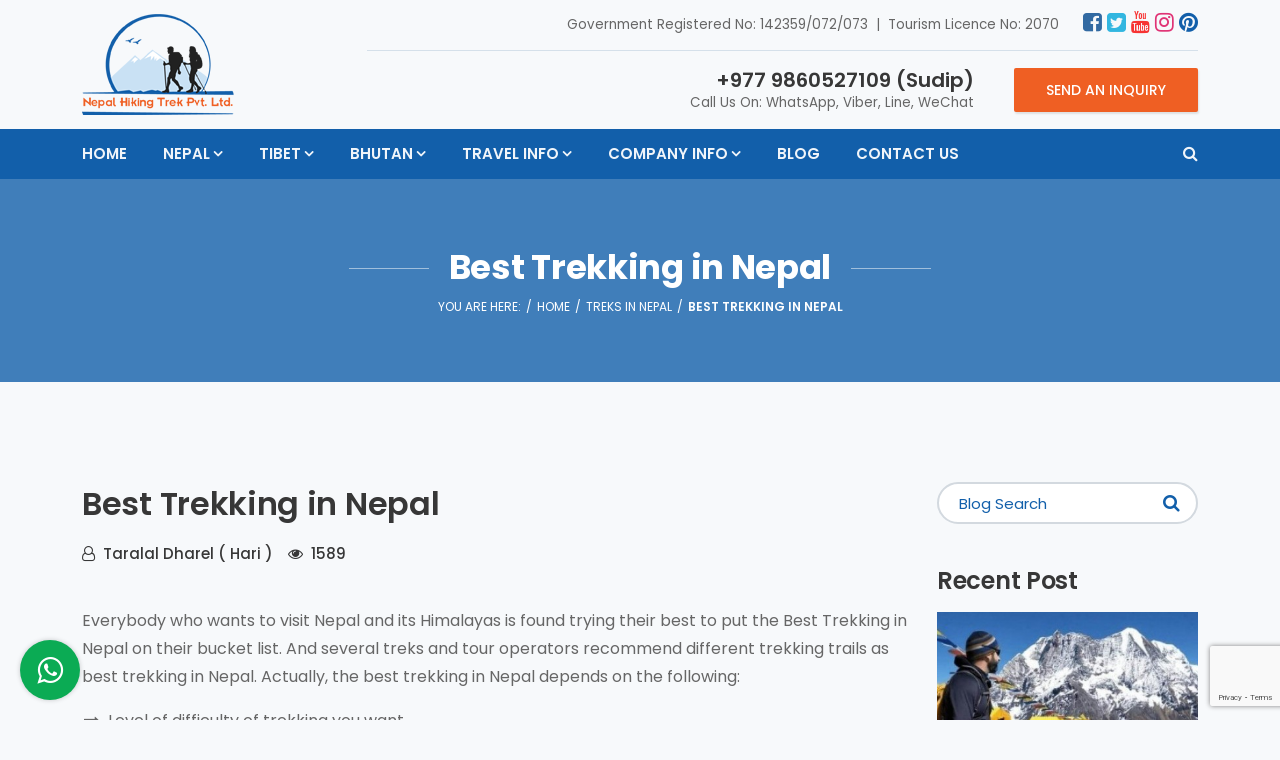

--- FILE ---
content_type: text/html; charset=UTF-8
request_url: https://www.nepalhikingtrek.com/blog/best-trekking-in-nepal
body_size: 9184
content:
<!DOCTYPE html><html lang="en" prefix="og: http://ogp.me/ns#"><head>
<link rel="dns-prefetch" href="//ogp.me">
<link rel="dns-prefetch" href="//www.nepalhikingtrek.com">
<link rel="dns-prefetch" href="//www.googletagmanager.com">
<link rel="dns-prefetch" href="//schema.org">
<link rel="dns-prefetch" href="//www.facebook.com">
<link rel="dns-prefetch" href="//twitter.com">
<link rel="dns-prefetch" href="//www.instagram.com">
<link rel="dns-prefetch" href="//www.youtube.com">
<link rel="dns-prefetch" href="//connect.facebook.net">
<link rel="dns-prefetch" href="//www.pinterest.com">
<link rel="dns-prefetch" href="//www.linkedin.com">
<link rel="dns-prefetch" href="//pinterest.com">
<link rel="dns-prefetch" href="//www.imaginewebsolution.com">
<link rel="dns-prefetch" href="//wa.me">
<link rel="dns-prefetch" href="//cdnjs.cloudflare.com">
<link rel="dns-prefetch" href="//www.google.com"><meta charset="utf-8"><meta http-equiv="X-UA-Compatible" content="IE=edge"><meta name="viewport" content="width=device-width, initial-scale=1, shrink-to-fit=no"><meta name="csrf-token" content="Ol91YAJ8muoindMZmdLI17Cgd5JFHqhtzKoBgCbK"><title> Best Trekking in Nepal </title><link rel="alternate" type="application/rss+xml" href="https://www.nepalhikingtrek.com/rss.xml" title="Blog feed"><link rel="canonical" href="https://www.nepalhikingtrek.com/blog/best-trekking-in-nepal"><meta property="og:locale" content="en_US"/><meta property="og:type" content="website"/><meta property="og:title" content=" Best Trekking in Nepal "/><meta property="og:url" content="https://www.nepalhikingtrek.com/blog/best-trekking-in-nepal"/><meta property="og:site_name" content="Nepal Hiking Trek Pvt. Ltd."/><meta name="twitter:card" content="summary"/><meta name="twitter:title" content=" Best Trekking in Nepal "/><meta name="twitter:site" content="@nepalhikingtrek"/><meta name="twitter:creator" content="@nepalhikingtrek"/><meta name="robots" content="index, follow"><meta name="googlebot" content="index, follow"><meta name="msnbot" content="index, follow"><meta name="allow-search" content="yes"><meta name="author" content="Nepal Hiking Trek Pvt. Ltd."><meta name="copyright" content="Nepal Hiking Trek Pvt. Ltd."><meta name="document-type" content="Public"><meta name="doc-publisher" content="https://www.nepalhikingtrek.com/blog/best-trekking-in-nepal"><link rel="shortcut icon" href="https://www.nepalhikingtrek.com/themes/images/favicon.ico" type="image/x-icon"><link rel="icon" href="https://www.nepalhikingtrek.com/themes/images/favicon.ico" type="image/x-icon"><link media="all" rel="stylesheet" href="https://www.nepalhikingtrek.com/themes/css/main.min.css"><script async src="https://www.googletagmanager.com/gtag/js?id=G-M3CTVECN1N" type="10583cdf79bc4cb0ed9399a0-text/javascript"></script><script type="10583cdf79bc4cb0ed9399a0-text/javascript"> window.dataLayer = window.dataLayer || []; function gtag(){dataLayer.push(arguments);} gtag('js', new Date()); gtag('config', 'G-M3CTVECN1N'); </script><script type="application/ld+json">{ "@context": "http://schema.org/", "@type": "Organization", "name": "Nepal Hiking Trek Pvt. Ltd.", "url": "https://www.nepalhikingtrek.com/", "sameAs": [ "https://www.facebook.com/nepalhikingtrek/", "https://twitter.com/nepalhikingtrek", "https://www.instagram.com/nepalhikngtrek/", "https://www.youtube.com/channel/UC5zgHLzkklJorC2nwYhxofA" ], "logo": "https://www.nepalhikingtrek.com/themes/images/logo.png", "ContactPoint": {"@type": "PostalAddress","streetAddress": "Nayabazar","addressLocality": "Kathmandu","addressRegion": "Bagmati","addressCountry": "Nepal", "postalCode": "44600", "contactType": "Local trekking and adventure company", "telephone": "+977 14382770" }, "telephone": "+977 9841697649", "email": "info@nepalhikingtrek.com"}</script><style type="text/css"> .js-toc-content h2::before, .js-toc-content h3::before, .js-toc-content h4::before, .js-toc-content h5::before, .js-toc-content h6::before { display: block; content: " "; height: 60px; margin-top: -60px; visibility: hidden; } .common-module img{ width:100% } </style><style type="text/css"> .no-sticky #header.fixed-position{ position: inherit; } .no-sticky .header-height{ height: 0!important; } </style><style> .bottom-whatsapp { position: fixed; content: ""; bottom: 20px; left: 20px; height: 60px; width: 60px; line-height: 55px; background-color: #0bab54; -webkit-box-shadow: 0px 0px 5px 0px rgba(0, 0, 0, 0.2); box-shadow: 0px 0px 5px 0px rgba(0, 0, 0, 0.2); padding: 8px; text-align: center; z-index: 9999; border-radius: 50%; } .bottom-whatsapp i { font-size: 1.875rem; position: relative; color: #fff; } .add-ons>ul>li { padding-left: 26px; position: relative; } .add-ons>ul { padding: 0; list-style: none; } .add-ons>ul>li { padding-left: 26px; position: relative; } .add-ons>ul>li:before { display: inline-block; font: normal normal normal 15px / 1 'FontAwesome'; content: "\f178"; position: absolute; left: 2px; top: 5px; color: #ef5f23; } </style></head><body><div id="fb-root"></div><script async defer src="https://connect.facebook.net/en_US/sdk.js#xfbml=1&version=v3.2" type="10583cdf79bc4cb0ed9399a0-text/javascript"></script><div id="wrap"><header class="bd-navbar" id="header"><div class="container"><div class="row header-top"><div class="col-lg-3"><a class="navbar-brand logo" href="https://www.nepalhikingtrek.com"><img src="https://www.nepalhikingtrek.com/themes/images/logo.png" alt="Nepal Hiking Trek Pvt. Ltd."></a></div><div class="col-lg-9"><div class="info-content-top"><div class="govreg"> Government Registered No: 142359/072/073&nbsp;&nbsp;|&nbsp;&nbsp;Tourism Licence No: 2070 </div><div class="social-media"><a href="https://www.facebook.com/nepalhikingtrek/" target="_blank" rel="nofollow" class="fa fa-facebook-square"></a><a href="https://twitter.com/nepalhikingtrek" target="_blank" rel="nofollow" class="fa fa-twitter-square"></a><a href="https://www.youtube.com/channel/UC5zgHLzkklJorC2nwYhxofA" target="_blank" rel="nofollow" class="fa fa-youtube"></a><a href="https://www.instagram.com/nepalhikngtrek/" target="_blank" rel="nofollow" class="fa fa-instagram"></a><a href="https://www.pinterest.com/nepalhikingtrek/" target="_blank" rel="nofollow" class="fa fa-pinterest"></a></div></div><div class="info-content-bottom"><div class="info"><a href="tel:+977 9860527109"><b>+977 9860527109 (Sudip)</b>Call Us On: WhatsApp, Viber, Line, WeChat</a></div><a href="https://www.nepalhikingtrek.com/contact-us?redirect=blog/best-trekking-in-nepal" class="btn btn-secondary btn-md shadow">Send an Inquiry</a></div></div></div><nav class="navbar navbar-expand-lg navbar-dark" id="main-menu"><a class="navbar-brand logo" href="https://www.nepalhikingtrek.com"><img src="https://www.nepalhikingtrek.com/themes/images/logo.png" alt="Nepal Hiking Trek Pvt. Ltd."></a><div class="collapse navbar-collapse" id="nav"><ul class="navbar-nav" id="mainnav"><li class="nav-item"><a class="nav-link" href="https://www.nepalhikingtrek.com">Home</a></li><li class="nav-item dropdown" data-dropdown-menu-active="hover"><a class="nav-link" href="https://www.nepalhikingtrek.com/nepal">Nepal</a><ul class="dropdown-menu"><li class="dropdown dropdown-item" data-dropdown-menu-active="hover"><a href="https://www.nepalhikingtrek.com/trekking-in-nepal">Trekking in Nepal</a><ul class="dropdown-menu"><li class="dropdown dropdown-item" data-dropdown-menu-active="hover"><a href="https://www.nepalhikingtrek.com/kanchenjunga-trekking">Kanchenjunga Trekking</a><ul class="dropdown-menu"><li class="dropdown-item"><a href="https://www.nepalhikingtrek.com/kanchenjunga-circuit-trek">Kanchenjunga Circuit Trek</a></li></ul></li><li class="dropdown dropdown-item" data-dropdown-menu-active="hover"><a href="https://www.nepalhikingtrek.com/everest-trekking">Everest Trekking</a><ul class="dropdown-menu"><li class="dropdown-item"><a href="https://www.nepalhikingtrek.com/everest-base-camp-trek">Everest Base Camp Trek</a></li><li class="dropdown-item"><a href="https://www.nepalhikingtrek.com/everest-gokyo-cho-la-pass-trek">Everest Gokyo Cho La Pass Trek</a></li><li class="dropdown-item"><a href="https://www.nepalhikingtrek.com/ama-dablam-base-camp-trek">Ama Dablam Base Camp Trek</a></li><li class="dropdown-item"><a href="https://www.nepalhikingtrek.com/everest-chola-pass-trek">Everest Chola Pass Trek</a></li><li class="dropdown-item"><a href="https://www.nepalhikingtrek.com/gokyo-lake-trekking">Gokyo Lake Trekking</a></li><li class="dropdown-item"><a href="https://www.nepalhikingtrek.com/everest-base-camp-solo-trek">Everest Base Camp Solo Trek</a></li><li class="dropdown-item"><a href="https://www.nepalhikingtrek.com/everest-three-passes-trekking">Everest Three Passes Trekking</a></li><li class="dropdown-item"><a href="https://www.nepalhikingtrek.com/jiri-to-ebc-trek">Jiri to EBC Trek</a></li><li class="dropdown-item"><a href="https://www.nepalhikingtrek.com/everest-luxury-trekking">Everest Luxury Trekking</a></li><li class="dropdown-item"><a href="https://www.nepalhikingtrek.com/everest-view-trekking">Everest View Trekking</a></li></ul></li><li class="dropdown dropdown-item" data-dropdown-menu-active="hover"><a href="https://www.nepalhikingtrek.com/annapurna-trekking">Annapurna Trekking</a><ul class="dropdown-menu"><li class="dropdown-item"><a href="https://www.nepalhikingtrek.com/annapurna-circuit-trek">Annapurna Circuit Trek</a></li><li class="dropdown-item"><a href="https://www.nepalhikingtrek.com/ghorepani-poon-hill-trek">Ghorepani Poon Hill Trek</a></li><li class="dropdown-item"><a href="https://www.nepalhikingtrek.com/annapurna-base-camp-trek">Annapurna Base Camp Trek</a></li><li class="dropdown-item"><a href="https://www.nepalhikingtrek.com/tilicho-lake-trekking">Tilicho Lake Trekking</a></li><li class="dropdown-item"><a href="https://www.nepalhikingtrek.com/7-days-trekking-to-annapurna-base-camp">7 days trekking to Annapurna Base Camp</a></li><li class="dropdown-item"><a href="https://www.nepalhikingtrek.com/annapurna-luxury-trek">Annapurna Luxury Trek</a></li><li class="dropdown-item"><a href="https://www.nepalhikingtrek.com/kopra-ridge-trekking">Kopra ridge trekking</a></li><li class="dropdown-item"><a href="https://www.nepalhikingtrek.com/mardi-himal-trek">Mardi Himal Trek</a></li></ul></li><li class="dropdown dropdown-item" data-dropdown-menu-active="hover"><a href="https://www.nepalhikingtrek.com/manaslu-trekking">Manaslu Trekking</a><ul class="dropdown-menu"><li class="dropdown-item"><a href="https://www.nepalhikingtrek.com/manaslu-circuit-trek">Manaslu Circuit Trek</a></li><li class="dropdown-item"><a href="https://www.nepalhikingtrek.com/tsum-valley-and-manaslu-circuit-trek">Tsum Valley and Manaslu Circuit Trek</a></li></ul></li><li class="dropdown dropdown-item" data-dropdown-menu-active="hover"><a href="https://www.nepalhikingtrek.com/mustang-region">Mustang Region</a><ul class="dropdown-menu"><li class="dropdown-item"><a href="https://www.nepalhikingtrek.com/upper-mustang-jeep-tour">Upper Mustang Jeep Tour</a></li><li class="dropdown-item"><a href="https://www.nepalhikingtrek.com/upper-mustang-trek">Upper Mustang Trek</a></li><li class="dropdown-item"><a href="https://www.nepalhikingtrek.com/lower-mustang-tour-and-trek">Lower Mustang Tour Trek</a></li></ul></li><li class="dropdown dropdown-item" data-dropdown-menu-active="hover"><a href="https://www.nepalhikingtrek.com/langtang-trekking">Langtang Trekking</a><ul class="dropdown-menu"><li class="dropdown-item"><a href="https://www.nepalhikingtrek.com/langtang-valley-trek">Langtang Valley Trek</a></li><li class="dropdown-item"><a href="https://www.nepalhikingtrek.com/langtang-ganjala-pass-trek">Langtang Ganjala Pass Trek</a></li><li class="dropdown-item"><a href="https://www.nepalhikingtrek.com/langtang-gosaikunda-and-helambu-trek">Langtang Gosaikunda and Helambu Trek</a></li></ul></li><li class="dropdown dropdown-item" data-dropdown-menu-active="hover"><a href="https://www.nepalhikingtrek.com/makalu-trekking">Makalu Trekking</a><ul class="dropdown-menu"><li class="dropdown-item"><a href="https://www.nepalhikingtrek.com/makalu-base-camp-trek">Makalu Base Camp Trek</a></li></ul></li><li class="dropdown dropdown-item" data-dropdown-menu-active="hover"><a href="https://www.nepalhikingtrek.com/dolpa-trekking">Dolpa Trekking</a><ul class="dropdown-menu"><li class="dropdown-item"><a href="https://www.nepalhikingtrek.com/lower-dolpo-trekking">Lower Dolpo Trekking</a></li><li class="dropdown-item"><a href="https://www.nepalhikingtrek.com/upper-dolpo-trek">Upper Dolpo Trek</a></li></ul></li><li class="dropdown dropdown-item" data-dropdown-menu-active="hover"><a href="https://www.nepalhikingtrek.com/short-trekking">Short Trekking</a><ul class="dropdown-menu"><li class="dropdown-item"><a href="https://www.nepalhikingtrek.com/dhampus-sarangkot-trek">Dhampus Sarangkot Trek</a></li><li class="dropdown-item"><a href="https://www.nepalhikingtrek.com/chisapani-nagarkot-trekking">Chisapani Nagarkot Trekking</a></li></ul></li><li class="dropdown dropdown-item" data-dropdown-menu-active="hover"><a href="https://www.nepalhikingtrek.com/community-trekking">Community Trekking</a><ul class="dropdown-menu"><li class="dropdown-item"><a href="https://www.nepalhikingtrek.com/langtang-valley-trek">Langtang Valley Trek</a></li><li class="dropdown-item"><a href="https://www.nepalhikingtrek.com/community-trek">Community Trek</a></li><li class="dropdown-item"><a href="https://www.nepalhikingtrek.com/chisapani-nagarkot-trekking">Chisapani Nagarkot Trekking</a></li></ul></li><li class="dropdown dropdown-item" data-dropdown-menu-active="hover"><a href="https://www.nepalhikingtrek.com/ganga-jamuna-trek-region">Ganga Jamuna Trek Region</a><ul class="dropdown-menu"><li class="dropdown-item"><a href="https://www.nepalhikingtrek.com/ganga-jamuna-trek">Ganga Jamuna Trek</a></li></ul></li></ul></li><li class="dropdown dropdown-item" data-dropdown-menu-active="hover"><a href="https://www.nepalhikingtrek.com/tours-in-nepal">Tours in Nepal</a><ul class="dropdown-menu"><li class="dropdown-item"><a href="https://www.nepalhikingtrek.com/everest-base-camp-helicopter-tour-with-landing">Everest Base Camp Helicopter Tour with Landing</a></li><li class="dropdown-item"><a href="https://www.nepalhikingtrek.com/upper-mustang-jeep-tour">Upper Mustang Jeep Tour</a></li><li class="dropdown-item"><a href="https://www.nepalhikingtrek.com/once-life-been-place-tour">Once Life Been Place Tour</a></li><li class="dropdown-item"><a href="https://www.nepalhikingtrek.com/near-kathmandu-valley-tour">Near Kathmandu Valley Tour</a></li><li class="dropdown-item"><a href="https://www.nepalhikingtrek.com/nepal-culture-tour">Nepal Culture Tour</a></li></ul></li><li class="dropdown dropdown-item" data-dropdown-menu-active="hover"><a href="https://www.nepalhikingtrek.com/helicopter-tours-in-nepal">Helicopter Tours In Nepal</a><ul class="dropdown-menu"><li class="dropdown-item"><a href="https://www.nepalhikingtrek.com/everest-base-camp-helicopter-tour-with-landing">Everest Base Camp Helicopter Tour with Landing</a></li></ul></li><li class="dropdown dropdown-item" data-dropdown-menu-active="hover"><a href="https://www.nepalhikingtrek.com/adventure-trips">Adventure Trips</a><ul class="dropdown-menu"><li class="dropdown-item"><a href="https://www.nepalhikingtrek.com/paragliding-in-pokhara">Paragliding in Pokhara</a></li><li class="dropdown-item"><a href="https://www.nepalhikingtrek.com/bunjee-jumping-in-nepal">Bunjee Jumping in Nepal</a></li><li class="dropdown-item"><a href="https://www.nepalhikingtrek.com/bhotekoshi-river-rafting">Bhotekoshi River Rafting</a></li><li class="dropdown-item"><a href="https://www.nepalhikingtrek.com/trishuli-river-rafting">Trishuli River Rafting</a></li></ul></li><li class="dropdown dropdown-item" data-dropdown-menu-active="hover"><a href="https://www.nepalhikingtrek.com/day-tours">Day Tours</a><ul class="dropdown-menu"><li class="dropdown-item"><a href="https://www.nepalhikingtrek.com/everest-base-camp-helicopter-tour-with-landing">Everest Base Camp Helicopter Tour with Landing</a></li><li class="dropdown-item"><a href="https://www.nepalhikingtrek.com/ebc-helicopter-tour">Everest Base Camp Helicopter Tour</a></li><li class="dropdown-item"><a href="https://www.nepalhikingtrek.com/local-market-tour">Local Market Tour</a></li><li class="dropdown-item"><a href="https://www.nepalhikingtrek.com/kathmandu-valley-sightseeing">Kathmandu valley sightseeing</a></li><li class="dropdown-item"><a href="https://www.nepalhikingtrek.com/mountain-flight-tour">Mountain Flight Tour</a></li><li class="dropdown-item"><a href="https://www.nepalhikingtrek.com/pokhara-sightseeing">Pokhara Sightseeing</a></li><li class="dropdown-item"><a href="https://www.nepalhikingtrek.com/chandragiri-day-hike">Chandragiri Day Hike</a></li></ul></li><li class="dropdown dropdown-item" data-dropdown-menu-active="hover"><a href="https://www.nepalhikingtrek.com/peak-climbing-in-nepal">Peak Climbing in Nepal</a><ul class="dropdown-menu"><li class="dropdown-item"><a href="https://www.nepalhikingtrek.com/pisang-peak-climbing">Pisang Peak Climbing</a></li><li class="dropdown-item"><a href="https://www.nepalhikingtrek.com/island-peak-climbing-w-ebc">Island Peak Climbing W/EBC</a></li><li class="dropdown-item"><a href="https://www.nepalhikingtrek.com/lobuche-peak-climbing">Lobuche Peak Climbing</a></li><li class="dropdown-item"><a href="https://www.nepalhikingtrek.com/mera-peak-climbing">Mera Peak Climbing</a></li><li class="dropdown-item"><a href="https://www.nepalhikingtrek.com/amadablam-peak-climbing">Amadablam Peak Climbing</a></li></ul></li></ul></li><li class="nav-item dropdown" data-dropdown-menu-active="hover"><a class="nav-link" href="https://www.nepalhikingtrek.com/tibet">Tibet</a><ul class="dropdown-menu"><li class="dropdown-item"><a href="https://www.nepalhikingtrek.com/tibet-tour-fixed-departure">Tibet Tour Fixed Departure</a></li><li class="dropdown-item"><a href="https://www.nepalhikingtrek.com/kailash-mansarovar-tour">Kailash Mansarovar Tour</a></li><li class="dropdown-item"><a href="https://www.nepalhikingtrek.com/everest-base-camp-tour">Everest Base Camp Tour</a></li></ul></li><li class="nav-item dropdown" data-dropdown-menu-active="hover"><a class="nav-link" href="https://www.nepalhikingtrek.com/bhutan">Bhutan</a><ul class="dropdown-menu"><li class="dropdown-item"><a href="https://www.nepalhikingtrek.com/bhutan-tour">Bhutan Tour</a></li></ul></li><li class="nav-item dropdown" data-dropdown-menu-active="hover"><a class="nav-link" href="https://www.nepalhikingtrek.com/travel-info">Travel Info</a><ul class="dropdown-menu"><li class="dropdown-item"><a href="https://www.nepalhikingtrek.com/getting-in-nepal">Getting in Nepal</a></li><li class="dropdown-item"><a href="https://www.nepalhikingtrek.com/travel-insurance">Travel Insurance</a></li><li class="dropdown-item"><a href="https://www.nepalhikingtrek.com/nepal-visa-information">Nepal Visa Information</a></li><li class="dropdown-item"><a href="https://www.nepalhikingtrek.com/safety-and-security">Safety and Security</a></li><li class="dropdown-item"><a href="https://www.nepalhikingtrek.com/currency-and-payment">Currency and Payment</a></li><li class="dropdown-item"><a href="https://www.nepalhikingtrek.com/foods-and-accommodation">Foods and Accommodation</a></li><li class="dropdown-item"><a href="https://www.nepalhikingtrek.com/responsible-tourism">Responsible Tourism</a></li><li class="dropdown-item"><a href="https://www.nepalhikingtrek.com/trekking-equipment-checklist">Trekking equipment Checklist</a></li><li class="dropdown-item"><a href="https://www.nepalhikingtrek.com/trekking-equipment-for-3-5-days">Trekking equipment for 3/5 days</a></li><li class="dropdown-item"><a href="https://www.nepalhikingtrek.com/cheap-car-hire-in-kathmandu">Cheap Car Hire in Kathmandu</a></li></ul></li><li class="nav-item dropdown" data-dropdown-menu-active="hover"><a class="nav-link" href="https://www.nepalhikingtrek.com/company-info">Company Info</a><ul class="dropdown-menu"><li class="dropdown-item"><a href="https://www.nepalhikingtrek.com/our-team">Our Team</a></li><li class="dropdown-item"><a href="https://www.nepalhikingtrek.com/legal-documents">Legal Documents</a></li><li class="dropdown-item"><a href="https://www.nepalhikingtrek.com/about-us">About Us</a></li><li class="dropdown-item"><a href="https://www.nepalhikingtrek.com/make-a-payment">Make a Payment</a></li><li class="dropdown-item"><a href="https://www.nepalhikingtrek.com/travel-partner-with-nepal-hiking-trek">Travel Partner with Nepal Hiking Trek</a></li><li class="dropdown-item"><a href="https://www.nepalhikingtrek.com/trekking-guide-hire-in-nepal">Trekking Guide Hire in Nepal</a></li><li class="dropdown-item"><a href="https://www.nepalhikingtrek.com/treks-in-nepal-faq">Treks in Nepal FAQ</a></li><li class="dropdown-item"><a href="https://www.nepalhikingtrek.com/terms-and-conditions">Terms and Conditions</a></li><li class="dropdown-item"><a href="https://www.nepalhikingtrek.com/why-trek-with-nepal-hiking-trek-pvt-ltd">Why trek with Nepal Hiking Trek Pvt. Ltd?</a></li></ul></li><li class="nav-item"><a class="nav-link" href="https://www.nepalhikingtrek.com/blog">Blog</a></li><li class="nav-item"><a class="nav-link" href="https://www.nepalhikingtrek.com/contact-us">Contact Us</a></li></ul></div><div class="header-right flex-wrap align-items-center"><a href="tel:+977 9860527109" class="d-none d-sm-inline-block d-lg-none"><i class="fa fa-phone"></i> +977 9860527109 </a><a href="javascript:void(0)" class="search-toggler"><i class="fa fa-search"></i></a></div><button class="navbar-toggler" type="button" data-toggle="collapse" data-target="#nav" aria-controls="nav" aria-expanded="false" aria-label="Toggle navigation"><span class="navbar-toggler-icon"></span></button><form class="key-search" action="https://www.nepalhikingtrek.com/search"><input type="text" name="q" class="form-control" placeholder="Search" required><button type="submit" class="btn"><i class="fa fa-search"></i></button></form></nav></div></header><div class="header-height"></div><div class="page-banner"><div class="banner-caption text-center"><div class="container"><h1 class="brand-heading"><span>Best Trekking in Nepal</span></h1><div class="page-nav"><ol class="breadcrumb"><li>You are here:</li><li><a href="https://www.nepalhikingtrek.com">Home</a></li><li><a href="https://www.nepalhikingtrek.com/blog/category/treks-in-nepal">Treks in Nepal</a></li><li class="active">Best Trekking in Nepal</li></ol></div></div></div></div><div class="contain common-box" role="main"><div class="container"><div class="row"><div class="col-lg-9"><h1>Best Trekking in Nepal</h1><ul class="blog-meta mb-6"><li class="user">Taralal Dharel ( Hari )</li><li class="view">1589</li></ul><h4>Table of Content</h4><div class="js-toc"></div><article class="common-module blog js-toc-content"><p>Everybody who wants to visit Nepal and its Himalayas is found trying their best to put the Best Trekking in Nepal on their bucket list. And several treks and tour operators recommend different trekking trails as best trekking in Nepal. Actually, the best trekking in Nepal depends on the following:</p><ul><li>Level of difficulty of trekking you want</li><li>Your time frame</li><li>Budgeting</li><li>The interest of your area</li><li>Solo or joining in a group</li><li>Camping or Tea- House Trekking</li><li>Facilitated or Remote area trekking</li><li>The choice of your season</li><li>Traveling&nbsp;by land or flight</li><li>&nbsp;Luxury or Normal Trekking</li></ul><p>However, we have tried our best to recommend the Best Trekking in Nepal according to our long research on the preference and the population of tourist in such particular trekking train in Nepal.</p><p>Nepal offers&nbsp;a tremendous&nbsp;variety of trekking destinations from easy to strenuous. The popular trekking trails in Nepal are: Everest Base Camp Trekking, Gokyo Valley Trekking, Everest Three Passes Trekking, Everest View Trekking, Annapurna Base Camp Trekking, Ghorepani-Poonhiull Trekking, Jomsom- Muktinath Trekking, Upper Mustang Trekking, Rara Lake Trekking, and&nbsp;numerous short hikes. Among them, the Best Trekking in Nepal is Everest Base Camp Trekking.</p><p>Everest Bas Camp Trekking is the mightiest emperor among different exciting and adventurous trekking trails in Nepal. It is best known as the most legendary and classical trekking trail in Nepal. This spectacular trekking trail takes us to the base camp of the highest peak in the world, Mt. Everest. It also offers us the opportunity of experiencing Lukla Airport, Namche Bazaar and Sagarmatha National Park, the national park located at the highest elevation of the world.</p><p>Before we begin this exhilarating trip, we spend a day to explore historical and cultural sites listed in UNESCO World Heritage Sites in Kathmandu Valley. Then, we get equipped to head to Lukla. We take a short flight of 35 minutes to get Lukla. This flight sometimes get disturbed due to bad weather condition. Even the flights sometimes are&nbsp;canceled&nbsp;or postponed for 3-4 days.</p><p>After we get Lukla, we begin our trekking with our team along with trekking leader. The guide will explain everything about flora and fauna and mountain views during the trip. Gradually, we enter into Sagarmatha National Park. After a real challenge of climbing a steep hill, we get to Namche Bazaar.</p><p>Namche Bazaar is the gateway to Everest Region and also a tourist and trade hub. Namche is basically popular for Everest View Hotel, Acclimatization, Sherpa Cultural Museum, and&nbsp;some magnificent mountain views.</p><p>Then, we head to Tengboche. We explore monastery here. Via Periche and Lobuche, we arrive at Gorekh Shep. The next morning, we climb Kalapatthar, This is the highest point of this trekking. This vantage point offers us breathtaking views of Pumori, Loa Tse, Nuptse and Everest, the top of the world. We even can&rsquo;t believe our eyes to witnessing these giant peaks.</p><p>Again, we head to&nbsp;Everest Base Camp&nbsp;and seize more astonishing views of giant peaks and gradually descend to Tengboche, Namche and finally Lukla. We take a short flight from Lukla to Kathmandu.</p><p><strong>Everest Trekking&nbsp; Best Trekking in Nepal&nbsp;</strong></p></article><div class="common-module"><h3>Tag:</h3><div class="taging blog"><ul><li><a href="https://www.nepalhikingtrek.com/blog/tag/trek-in-nepal" class="item" target="_blank" rel="nofollow">Trek in Nepal</a></li></ul></div></div><div class="common-module bg-white enquiry-form"><h2>Send an Enquiry - <span class="text-primary">Best Trekking in Nepal</span></h2><form action="https://www.nepalhikingtrek.com/quick_enquiry" data-toggle="validator" method="POST" accept-charset="utf-8"><input type="hidden" name="_token" value="Ol91YAJ8muoindMZmdLI17Cgd5JFHqhtzKoBgCbK"><input type="hidden" name="redirect_to" value=" https://www.nepalhikingtrek.com/blog/best-trekking-in-nepal "><input type="hidden" name="g-recaptcha-response" id="g-recaptcha-response"><div class="row"><div class="col-lg-6"><div class="form-group"><input type="text" class="form-control " required id="fullname" name="fullname" placeholder="Full Name *" value=""></div></div><div class="col-lg-6"><div class="form-group"><input type="email" class="form-control " required id="email" name="email" placeholder="Valid Email*" value=""></div></div></div><div class="form-group"><input type="text" class="form-control " required id="subject" name="subject" placeholder="Message Subject *" value=""></div><div class="form-group"><textarea class="form-control " required id="comments" name="comments" placeholder="Write your Enquiries *" rows="7"></textarea></div><button type="submit" name="submit" value="submit" class="btn btn-primary btn-md">Submit</button></form></div></div><div class="col-md-3 sidebar"><form class="blog-search" action="https://www.nepalhikingtrek.com/blog/search"><input type="search" class="form-control" name="q" placeholder="Blog Search"><button type="submit" class="fa fa-search"></button></form><div class="recent-post"><h3 class="module-title">Recent Post</h3><ul class="blog-list-grid"><li class="col"><div class="item"><a href="https://www.nepalhikingtrek.com/blog/discover-your-ideal-experience-during-manaslu-circuit-trek" class="img-wrap"><img src="https://www.nepalhikingtrek.com/uploads/blog/discover-your-ideal-experience-during-manaslu-circuit-trek.jpeg" alt="Discover your ideal Experience during Manaslu Circuit Trek" class="fill"></a><div class="caption"><span class="date">February 02, 2024</span><h4><a href="https://www.nepalhikingtrek.com/blog/discover-your-ideal-experience-during-manaslu-circuit-trek">Discover your ideal Experience during Manaslu Circuit Trek</a></h4></div></div></li><li class="col"><div class="item"><a href="https://www.nepalhikingtrek.com/blog/everest-base-camp-trekking-for-senior" class="img-wrap"><img src="https://www.nepalhikingtrek.com/uploads/blog/everest-base-camp-trekking-for-senior.jpeg" alt="Everest Base Camp Trekking for Senior" class="fill"></a><div class="caption"><span class="date">February 02, 2023</span><h4><a href="https://www.nepalhikingtrek.com/blog/everest-base-camp-trekking-for-senior">Everest Base Camp Trekking for Senior</a></h4></div></div></li><li class="col"><div class="item"><a href="https://www.nepalhikingtrek.com/blog/lukla-everest-base-camp-trek" class="img-wrap"><img src="https://www.nepalhikingtrek.com/uploads/blog/lukla-everest-base-camp-trek.jpeg" alt="Lukla-Everest Base Camp Trek" class="fill"></a><div class="caption"><span class="date">November 11, 2022</span><h4><a href="https://www.nepalhikingtrek.com/blog/lukla-everest-base-camp-trek">Lukla - Everest Base Camp Trek</a></h4></div></div></li></ul></div><div class="sidebar-module side-nav"><h3 class="module-title">Blog Category</h3><ul><li><a href="https://www.nepalhikingtrek.com/blog/category/annapurna-circuit-trek">Annapurna Circuit Trek</a></li><li><a href="https://www.nepalhikingtrek.com/blog/category/annapurna-region">Annapurna Region</a></li><li><a href="https://www.nepalhikingtrek.com/blog/category/annapurna-trek">Annapurna Trek<span> - 26</span></a></li><li><a href="https://www.nepalhikingtrek.com/blog/category/best-treks-in-nepal">Best Treks in Nepal<span> - 4</span></a></li><li><a href="https://www.nepalhikingtrek.com/blog/category/everest-trek">Everest Trek<span> - 44</span></a></li><li><a href="https://www.nepalhikingtrek.com/blog/category/langtang-trek">Langtang Trek<span> - 5</span></a></li><li><a href="https://www.nepalhikingtrek.com/blog/category/makalu-trekking">Makalu Trekking<span> - 1</span></a></li><li><a href="https://www.nepalhikingtrek.com/blog/category/manaslu-trek">Manaslu Trek<span> - 8</span></a></li><li><a href="https://www.nepalhikingtrek.com/blog/category/mustang-trek">Mustang Trek<span> - 6</span></a></li><li><a href="https://www.nepalhikingtrek.com/blog/category/nepal-culture">Nepal Culture<span> - 2</span></a></li><li><a href="https://www.nepalhikingtrek.com/blog/category/nepal-hiking">Nepal Hiking<span> - 4</span></a></li><li><a href="https://www.nepalhikingtrek.com/blog/category/peak-climbing-in-nepal">Peak Climbing in Nepal<span> - 1</span></a></li><li><a href="https://www.nepalhikingtrek.com/blog/category/travel-and-tourism">Travel and Tourism<span> - 16</span></a></li><li><a href="https://www.nepalhikingtrek.com/blog/category/trek-to-annapurna-region">Trek to Annapurna Region<span> - 2</span></a></li><li><a href="https://www.nepalhikingtrek.com/blog/category/trekking-in-himalaya">Trekking in Himalaya<span> - 3</span></a></li><li><a href="https://www.nepalhikingtrek.com/blog/category/treks-in-nepal">Treks in Nepal<span> - 23</span></a></li><li><a href="https://www.nepalhikingtrek.com/blog/category/uncategorized">Uncategorized</a></li></ul></div><div class="facebook-box"><div class="fb-page" data-href="https://www.facebook.com/nepalhikingtrek/" data-tabs="timeline" data-small-header="false" data-adapt-container-width="true" data-height="350" data-width="500" data-hide-cover="false" data-show-facepile="true"><blockquote cite="https://www.facebook.com/nepalhikingtrek/" class="fb-xfbml-parse-ignore"><a href="https://www.facebook.com/nepalhikingtrek/">Nepal Hiking Trek Pvt. Ltd.</a></blockquote></div></div><div class="sidebar-module social-share"><h4>Share this:</h4><div class="social-media"><a href="https://www.facebook.com/sharer/sharer.php?u=https://www.nepalhikingtrek.com/blog/best-trekking-in-nepal/&display=popup&ref=plugin&src=share_button" onclick="if (!window.__cfRLUnblockHandlers) return false; return !window.open(this.href, 'Facebook', 'width=640,height=580')" rel="nofollow" target="_blank" class="fa fa-facebook-square" data-cf-modified-10583cdf79bc4cb0ed9399a0-=""></a><a href="https://twitter.com/share?text=Best Trekking in Nepal&url=https://www.nepalhikingtrek.com/blog/best-trekking-in-nepal/" rel="nofollow" target="_blank" class="fa fa-twitter-square popup"></a><a href="http://www.linkedin.com/shareArticle?mini=true&url=https://www.nepalhikingtrek.com/blog/best-trekking-in-nepal/&title=Best Trekking in Nepal&source=https://www.nepalhikingtrek.com/blog/best-trekking-in-nepal/" rel="nofollow" target="_blank" class="fa fa-linkedin-square popup"></a><a href="https://pinterest.com/pin/create/button/?description=Best Trekking in Nepal&url=https://www.nepalhikingtrek.com/blog/best-trekking-in-nepal/" rel="nofollow" target="_blank" class="fa fa-pinterest-square popup"></a></div></div></div></div></div></div><section class="affiliation bg-white common-box"><div class="container"><ul class="affiliation-list row"><li class="col-lg-3 col-sm-6"><div class="item"><div class="intro-img"><img src="https://www.nepalhikingtrek.com/themes/images/svg/associated/nepal-goverment.svg" alt="Nepal Goverment"></div><div class="intro-text"><h4>Registered with: Company Registration Office, Government of Nepal </h4></div></div></li><li class="col-lg-3 col-sm-6"><div class="item"><div class="intro-img"><img src="https://www.nepalhikingtrek.com/themes/images/svg/associated/ntb.svg" alt="Nepal Tourism Board"></div><div class="intro-text"><h4>Licensed by: Nepal Tourism Board & Department of Tourism </h4></div></div></li><li class="col-lg-3 col-sm-6"><div class="item"><div class="intro-img"><img src="https://www.nepalhikingtrek.com/themes/images/svg/associated/taan.svg" alt="Taan"></div><div class="intro-text"><h4>Proud Member of Trekking Agency's Association of Nepal </h4></div></div></li><li class="col-lg-3 col-sm-6"><div class="item"><div class="intro-img"><img src="https://www.nepalhikingtrek.com/themes/images/svg/associated/nma.svg" alt="Nma"></div><div class="intro-text"><h4>General Member of Nepal Mountaineering Association </h4></div></div></li></ul></div></section><aside class="newsletter"><div class="container"><div class="row"><div class="col-lg-3"><div class="newsletter-title"><h3>Subscribe a Newsletter</h3><p class="help-text"><i class="fa fa-lock"></i> we respect your privacy.</p></div></div><div class="col-lg-9"><form action="https://www.nepalhikingtrek.com/subscribe_newsletter" method="POST"><input type="hidden" name="_token" value="Ol91YAJ8muoindMZmdLI17Cgd5JFHqhtzKoBgCbK"><div class="form-group"><input type="text" class="form-control" name="news_fname" value="" placeholder="First Name" required></div><div class="form-group"><input type="text" class="form-control" name="news_lname" value="" placeholder="Last Name" required></div><div class="form-group"><input type="email" class="form-control" name="news_email" value="" placeholder="Email" required></div><div class="form-group"><button type="submit" value="submit" name="submit" class="btn btn-secondary btn-md radius">Subscribe</button></div></form></div></div></div></aside><footer id="footer"><div class="container"><div class="row common-box"><div class="col-lg-4"><div class="quick-contect"><div class="title"><h3>Nepal Hiking Trek Pvt. Ltd.</h3><p class="lead">The mountains are calling.</p></div><ul><li><span class="fa fa-map-marker"></span>Nayabazar, Kathmandu, Nepal</li><li><span class="fa fa-envelope"></span><a href="/cdn-cgi/l/email-protection" class="__cf_email__" data-cfemail="7811161e1738161d08191410111311161f0c0a1d13561b1715">[email&#160;protected]</a></li><li><span class="fa fa-phone"></span>+977 9808609250</li><li><span class="fa fa-mobile"></span>+977 9860527109 (Sudip)</li></ul></div></div><div class="col-lg-8 common-module mb-lg-0"><h3>QUICK LINKS</h3><nav class="footer-nav width3"><ul><li><a href="https://www.nepalhikingtrek.com">Home</a></li><li><a href="https://www.nepalhikingtrek.com/destinations">Destinations</a></li><li><a href="https://www.nepalhikingtrek.com/customize-trip">Customize Trip</a></li><li><a href="https://www.nepalhikingtrek.com/pasupatinath-temple">Pasupatinath Temple</a></li><li><a href="https://www.nepalhikingtrek.com/travel-info">Travel Info</a></li><li><a href="https://www.nepalhikingtrek.com/company-info">Company Info</a></li><li><a href="https://www.nepalhikingtrek.com/best-selling-packages">Best Selling Packages</a></li><li><a href="https://www.nepalhikingtrek.com/multi-country">Multi-Country</a></li><li><a href="https://www.nepalhikingtrek.com/photo-gallery">Photo Gallery</a></li><li><a href="https://www.nepalhikingtrek.com/videos">Videos</a></li><li><a href="https://www.nepalhikingtrek.com/read-reviews">Read Reviews</a></li><li><a href="https://www.nepalhikingtrek.com/write-a-review">Write a Review</a></li><li><a href="https://www.nepalhikingtrek.com/site-map">Site Map</a></li><li><a href="https://www.nepalhikingtrek.com/blog">Blog</a></li><li><a href="https://www.nepalhikingtrek.com/contact-us">Contact Us</a></li></ul></nav></div></div></div><div class="footer-last"><div class="container"><div class="footer-last-holder"><div class="pay-online-link"><h4>Pay Online</h4><div class="icon-wrap"><a href="https://www.nepalhikingtrek.com/custom-booking"><img src="https://www.nepalhikingtrek.com/themes/images/svg/payment/visa.svg" alt="visa card"><img src="https://www.nepalhikingtrek.com/themes/images/svg/payment/amex.svg" alt="American Express" class="ml-1"><img src="https://www.nepalhikingtrek.com/themes/images/svg/payment/mastercard.svg" alt="Master card" class="ml-1"><img src="https://www.nepalhikingtrek.com/themes/images/svg/payment/unionpay.svg" alt="Union Pay" class="ml-1"></a></div></div><div class="copy-right"> &copy; Copyright 2026 -Nepal Hiking Trek Pvt. Ltd. All Rights Reserved.&nbsp;&nbsp;|&nbsp;&nbsp;Design by <a href="https://www.imaginewebsolution.com/" target="_blank" rel="nofollow"> Imagine Web Solution</a></div></div></div></div></footer><div class="bottom-whatsapp"><a href="https://wa.me/9779860527109" target="_blank" rel="noopener noreferrer" aria-label="whatsapp"><i class="fa fa-whatsapp"></i></a></div></div><script data-cfasync="false" src="/cdn-cgi/scripts/5c5dd728/cloudflare-static/email-decode.min.js"></script><script src="https://www.nepalhikingtrek.com/themes/js/main.min.js" type="10583cdf79bc4cb0ed9399a0-text/javascript"></script><script type="10583cdf79bc4cb0ed9399a0-text/javascript"> var base_url = 'https://www.nepalhikingtrek.com/'; $.ajaxSetup({ headers: { 'X-CSRF-TOKEN': $('meta[name="csrf-token"]').attr('content') } }); function toastMessage($type,$message){ toast({type: $type,title: $message}); }</script><script src="https://www.nepalhikingtrek.com/themes/js/custom.min.js" type="10583cdf79bc4cb0ed9399a0-text/javascript"></script><script src="https://cdnjs.cloudflare.com/ajax/libs/tocbot/4.4.2/tocbot.min.js" type="10583cdf79bc4cb0ed9399a0-text/javascript"></script><script type="10583cdf79bc4cb0ed9399a0-text/javascript"> $('.js-toc-content h3, .js-toc-content h2, .js-toc-content h4').each(function () { var dynamicId = $(this).text().replace(/\s+/g, '-').toLowerCase(); $(this).attr('id', dynamicId); }); if($('.js-toc-content :header').length === 0){ $('.js-toc').prev().hide(); } tocbot.init({ tocSelector: '.js-toc', contentSelector: '.js-toc-content', headingSelector: 'h2, h3, h4', }); tocbot.refresh();</script><script src="https://www.google.com/recaptcha/api.js?render=6LdUIp8UAAAAAGxMvETPHRyLhIEbxTBQB-aNO6Tb" type="10583cdf79bc4cb0ed9399a0-text/javascript"></script><script type="10583cdf79bc4cb0ed9399a0-text/javascript"> grecaptcha.ready(function() { grecaptcha.execute('6LdUIp8UAAAAAGxMvETPHRyLhIEbxTBQB-aNO6Tb', {action: 'blog_contact'}).then(function(token) { var recaptchaResponse = document.getElementById('g-recaptcha-response'); recaptchaResponse.value = token; }); });</script><script src="https://www.nepalhikingtrek.com/themes/js/validator.min.js" type="10583cdf79bc4cb0ed9399a0-text/javascript"></script><div class="modal fade" id="divloader" tabindex="-1" role="dialog" aria-labelledby="myModalLabel" aria-hidden="true" style="width:100%;height:100%;background:#ccc;opacity: .55;"><div class="divloader" style="left: 50%; top: 50%; z-index:1000; width: 30px; height:30px; position: fixed;"></div></div><script src="/cdn-cgi/scripts/7d0fa10a/cloudflare-static/rocket-loader.min.js" data-cf-settings="10583cdf79bc4cb0ed9399a0-|49" defer></script><script defer src="https://static.cloudflareinsights.com/beacon.min.js/vcd15cbe7772f49c399c6a5babf22c1241717689176015" integrity="sha512-ZpsOmlRQV6y907TI0dKBHq9Md29nnaEIPlkf84rnaERnq6zvWvPUqr2ft8M1aS28oN72PdrCzSjY4U6VaAw1EQ==" data-cf-beacon='{"version":"2024.11.0","token":"acb5f4634cde45f387622c0a70793c60","r":1,"server_timing":{"name":{"cfCacheStatus":true,"cfEdge":true,"cfExtPri":true,"cfL4":true,"cfOrigin":true,"cfSpeedBrain":true},"location_startswith":null}}' crossorigin="anonymous"></script>
</body></html>

--- FILE ---
content_type: text/html; charset=utf-8
request_url: https://www.google.com/recaptcha/api2/anchor?ar=1&k=6LdUIp8UAAAAAGxMvETPHRyLhIEbxTBQB-aNO6Tb&co=aHR0cHM6Ly93d3cubmVwYWxoaWtpbmd0cmVrLmNvbTo0NDM.&hl=en&v=N67nZn4AqZkNcbeMu4prBgzg&size=invisible&anchor-ms=20000&execute-ms=30000&cb=6fw4ncvvvixz
body_size: 48781
content:
<!DOCTYPE HTML><html dir="ltr" lang="en"><head><meta http-equiv="Content-Type" content="text/html; charset=UTF-8">
<meta http-equiv="X-UA-Compatible" content="IE=edge">
<title>reCAPTCHA</title>
<style type="text/css">
/* cyrillic-ext */
@font-face {
  font-family: 'Roboto';
  font-style: normal;
  font-weight: 400;
  font-stretch: 100%;
  src: url(//fonts.gstatic.com/s/roboto/v48/KFO7CnqEu92Fr1ME7kSn66aGLdTylUAMa3GUBHMdazTgWw.woff2) format('woff2');
  unicode-range: U+0460-052F, U+1C80-1C8A, U+20B4, U+2DE0-2DFF, U+A640-A69F, U+FE2E-FE2F;
}
/* cyrillic */
@font-face {
  font-family: 'Roboto';
  font-style: normal;
  font-weight: 400;
  font-stretch: 100%;
  src: url(//fonts.gstatic.com/s/roboto/v48/KFO7CnqEu92Fr1ME7kSn66aGLdTylUAMa3iUBHMdazTgWw.woff2) format('woff2');
  unicode-range: U+0301, U+0400-045F, U+0490-0491, U+04B0-04B1, U+2116;
}
/* greek-ext */
@font-face {
  font-family: 'Roboto';
  font-style: normal;
  font-weight: 400;
  font-stretch: 100%;
  src: url(//fonts.gstatic.com/s/roboto/v48/KFO7CnqEu92Fr1ME7kSn66aGLdTylUAMa3CUBHMdazTgWw.woff2) format('woff2');
  unicode-range: U+1F00-1FFF;
}
/* greek */
@font-face {
  font-family: 'Roboto';
  font-style: normal;
  font-weight: 400;
  font-stretch: 100%;
  src: url(//fonts.gstatic.com/s/roboto/v48/KFO7CnqEu92Fr1ME7kSn66aGLdTylUAMa3-UBHMdazTgWw.woff2) format('woff2');
  unicode-range: U+0370-0377, U+037A-037F, U+0384-038A, U+038C, U+038E-03A1, U+03A3-03FF;
}
/* math */
@font-face {
  font-family: 'Roboto';
  font-style: normal;
  font-weight: 400;
  font-stretch: 100%;
  src: url(//fonts.gstatic.com/s/roboto/v48/KFO7CnqEu92Fr1ME7kSn66aGLdTylUAMawCUBHMdazTgWw.woff2) format('woff2');
  unicode-range: U+0302-0303, U+0305, U+0307-0308, U+0310, U+0312, U+0315, U+031A, U+0326-0327, U+032C, U+032F-0330, U+0332-0333, U+0338, U+033A, U+0346, U+034D, U+0391-03A1, U+03A3-03A9, U+03B1-03C9, U+03D1, U+03D5-03D6, U+03F0-03F1, U+03F4-03F5, U+2016-2017, U+2034-2038, U+203C, U+2040, U+2043, U+2047, U+2050, U+2057, U+205F, U+2070-2071, U+2074-208E, U+2090-209C, U+20D0-20DC, U+20E1, U+20E5-20EF, U+2100-2112, U+2114-2115, U+2117-2121, U+2123-214F, U+2190, U+2192, U+2194-21AE, U+21B0-21E5, U+21F1-21F2, U+21F4-2211, U+2213-2214, U+2216-22FF, U+2308-230B, U+2310, U+2319, U+231C-2321, U+2336-237A, U+237C, U+2395, U+239B-23B7, U+23D0, U+23DC-23E1, U+2474-2475, U+25AF, U+25B3, U+25B7, U+25BD, U+25C1, U+25CA, U+25CC, U+25FB, U+266D-266F, U+27C0-27FF, U+2900-2AFF, U+2B0E-2B11, U+2B30-2B4C, U+2BFE, U+3030, U+FF5B, U+FF5D, U+1D400-1D7FF, U+1EE00-1EEFF;
}
/* symbols */
@font-face {
  font-family: 'Roboto';
  font-style: normal;
  font-weight: 400;
  font-stretch: 100%;
  src: url(//fonts.gstatic.com/s/roboto/v48/KFO7CnqEu92Fr1ME7kSn66aGLdTylUAMaxKUBHMdazTgWw.woff2) format('woff2');
  unicode-range: U+0001-000C, U+000E-001F, U+007F-009F, U+20DD-20E0, U+20E2-20E4, U+2150-218F, U+2190, U+2192, U+2194-2199, U+21AF, U+21E6-21F0, U+21F3, U+2218-2219, U+2299, U+22C4-22C6, U+2300-243F, U+2440-244A, U+2460-24FF, U+25A0-27BF, U+2800-28FF, U+2921-2922, U+2981, U+29BF, U+29EB, U+2B00-2BFF, U+4DC0-4DFF, U+FFF9-FFFB, U+10140-1018E, U+10190-1019C, U+101A0, U+101D0-101FD, U+102E0-102FB, U+10E60-10E7E, U+1D2C0-1D2D3, U+1D2E0-1D37F, U+1F000-1F0FF, U+1F100-1F1AD, U+1F1E6-1F1FF, U+1F30D-1F30F, U+1F315, U+1F31C, U+1F31E, U+1F320-1F32C, U+1F336, U+1F378, U+1F37D, U+1F382, U+1F393-1F39F, U+1F3A7-1F3A8, U+1F3AC-1F3AF, U+1F3C2, U+1F3C4-1F3C6, U+1F3CA-1F3CE, U+1F3D4-1F3E0, U+1F3ED, U+1F3F1-1F3F3, U+1F3F5-1F3F7, U+1F408, U+1F415, U+1F41F, U+1F426, U+1F43F, U+1F441-1F442, U+1F444, U+1F446-1F449, U+1F44C-1F44E, U+1F453, U+1F46A, U+1F47D, U+1F4A3, U+1F4B0, U+1F4B3, U+1F4B9, U+1F4BB, U+1F4BF, U+1F4C8-1F4CB, U+1F4D6, U+1F4DA, U+1F4DF, U+1F4E3-1F4E6, U+1F4EA-1F4ED, U+1F4F7, U+1F4F9-1F4FB, U+1F4FD-1F4FE, U+1F503, U+1F507-1F50B, U+1F50D, U+1F512-1F513, U+1F53E-1F54A, U+1F54F-1F5FA, U+1F610, U+1F650-1F67F, U+1F687, U+1F68D, U+1F691, U+1F694, U+1F698, U+1F6AD, U+1F6B2, U+1F6B9-1F6BA, U+1F6BC, U+1F6C6-1F6CF, U+1F6D3-1F6D7, U+1F6E0-1F6EA, U+1F6F0-1F6F3, U+1F6F7-1F6FC, U+1F700-1F7FF, U+1F800-1F80B, U+1F810-1F847, U+1F850-1F859, U+1F860-1F887, U+1F890-1F8AD, U+1F8B0-1F8BB, U+1F8C0-1F8C1, U+1F900-1F90B, U+1F93B, U+1F946, U+1F984, U+1F996, U+1F9E9, U+1FA00-1FA6F, U+1FA70-1FA7C, U+1FA80-1FA89, U+1FA8F-1FAC6, U+1FACE-1FADC, U+1FADF-1FAE9, U+1FAF0-1FAF8, U+1FB00-1FBFF;
}
/* vietnamese */
@font-face {
  font-family: 'Roboto';
  font-style: normal;
  font-weight: 400;
  font-stretch: 100%;
  src: url(//fonts.gstatic.com/s/roboto/v48/KFO7CnqEu92Fr1ME7kSn66aGLdTylUAMa3OUBHMdazTgWw.woff2) format('woff2');
  unicode-range: U+0102-0103, U+0110-0111, U+0128-0129, U+0168-0169, U+01A0-01A1, U+01AF-01B0, U+0300-0301, U+0303-0304, U+0308-0309, U+0323, U+0329, U+1EA0-1EF9, U+20AB;
}
/* latin-ext */
@font-face {
  font-family: 'Roboto';
  font-style: normal;
  font-weight: 400;
  font-stretch: 100%;
  src: url(//fonts.gstatic.com/s/roboto/v48/KFO7CnqEu92Fr1ME7kSn66aGLdTylUAMa3KUBHMdazTgWw.woff2) format('woff2');
  unicode-range: U+0100-02BA, U+02BD-02C5, U+02C7-02CC, U+02CE-02D7, U+02DD-02FF, U+0304, U+0308, U+0329, U+1D00-1DBF, U+1E00-1E9F, U+1EF2-1EFF, U+2020, U+20A0-20AB, U+20AD-20C0, U+2113, U+2C60-2C7F, U+A720-A7FF;
}
/* latin */
@font-face {
  font-family: 'Roboto';
  font-style: normal;
  font-weight: 400;
  font-stretch: 100%;
  src: url(//fonts.gstatic.com/s/roboto/v48/KFO7CnqEu92Fr1ME7kSn66aGLdTylUAMa3yUBHMdazQ.woff2) format('woff2');
  unicode-range: U+0000-00FF, U+0131, U+0152-0153, U+02BB-02BC, U+02C6, U+02DA, U+02DC, U+0304, U+0308, U+0329, U+2000-206F, U+20AC, U+2122, U+2191, U+2193, U+2212, U+2215, U+FEFF, U+FFFD;
}
/* cyrillic-ext */
@font-face {
  font-family: 'Roboto';
  font-style: normal;
  font-weight: 500;
  font-stretch: 100%;
  src: url(//fonts.gstatic.com/s/roboto/v48/KFO7CnqEu92Fr1ME7kSn66aGLdTylUAMa3GUBHMdazTgWw.woff2) format('woff2');
  unicode-range: U+0460-052F, U+1C80-1C8A, U+20B4, U+2DE0-2DFF, U+A640-A69F, U+FE2E-FE2F;
}
/* cyrillic */
@font-face {
  font-family: 'Roboto';
  font-style: normal;
  font-weight: 500;
  font-stretch: 100%;
  src: url(//fonts.gstatic.com/s/roboto/v48/KFO7CnqEu92Fr1ME7kSn66aGLdTylUAMa3iUBHMdazTgWw.woff2) format('woff2');
  unicode-range: U+0301, U+0400-045F, U+0490-0491, U+04B0-04B1, U+2116;
}
/* greek-ext */
@font-face {
  font-family: 'Roboto';
  font-style: normal;
  font-weight: 500;
  font-stretch: 100%;
  src: url(//fonts.gstatic.com/s/roboto/v48/KFO7CnqEu92Fr1ME7kSn66aGLdTylUAMa3CUBHMdazTgWw.woff2) format('woff2');
  unicode-range: U+1F00-1FFF;
}
/* greek */
@font-face {
  font-family: 'Roboto';
  font-style: normal;
  font-weight: 500;
  font-stretch: 100%;
  src: url(//fonts.gstatic.com/s/roboto/v48/KFO7CnqEu92Fr1ME7kSn66aGLdTylUAMa3-UBHMdazTgWw.woff2) format('woff2');
  unicode-range: U+0370-0377, U+037A-037F, U+0384-038A, U+038C, U+038E-03A1, U+03A3-03FF;
}
/* math */
@font-face {
  font-family: 'Roboto';
  font-style: normal;
  font-weight: 500;
  font-stretch: 100%;
  src: url(//fonts.gstatic.com/s/roboto/v48/KFO7CnqEu92Fr1ME7kSn66aGLdTylUAMawCUBHMdazTgWw.woff2) format('woff2');
  unicode-range: U+0302-0303, U+0305, U+0307-0308, U+0310, U+0312, U+0315, U+031A, U+0326-0327, U+032C, U+032F-0330, U+0332-0333, U+0338, U+033A, U+0346, U+034D, U+0391-03A1, U+03A3-03A9, U+03B1-03C9, U+03D1, U+03D5-03D6, U+03F0-03F1, U+03F4-03F5, U+2016-2017, U+2034-2038, U+203C, U+2040, U+2043, U+2047, U+2050, U+2057, U+205F, U+2070-2071, U+2074-208E, U+2090-209C, U+20D0-20DC, U+20E1, U+20E5-20EF, U+2100-2112, U+2114-2115, U+2117-2121, U+2123-214F, U+2190, U+2192, U+2194-21AE, U+21B0-21E5, U+21F1-21F2, U+21F4-2211, U+2213-2214, U+2216-22FF, U+2308-230B, U+2310, U+2319, U+231C-2321, U+2336-237A, U+237C, U+2395, U+239B-23B7, U+23D0, U+23DC-23E1, U+2474-2475, U+25AF, U+25B3, U+25B7, U+25BD, U+25C1, U+25CA, U+25CC, U+25FB, U+266D-266F, U+27C0-27FF, U+2900-2AFF, U+2B0E-2B11, U+2B30-2B4C, U+2BFE, U+3030, U+FF5B, U+FF5D, U+1D400-1D7FF, U+1EE00-1EEFF;
}
/* symbols */
@font-face {
  font-family: 'Roboto';
  font-style: normal;
  font-weight: 500;
  font-stretch: 100%;
  src: url(//fonts.gstatic.com/s/roboto/v48/KFO7CnqEu92Fr1ME7kSn66aGLdTylUAMaxKUBHMdazTgWw.woff2) format('woff2');
  unicode-range: U+0001-000C, U+000E-001F, U+007F-009F, U+20DD-20E0, U+20E2-20E4, U+2150-218F, U+2190, U+2192, U+2194-2199, U+21AF, U+21E6-21F0, U+21F3, U+2218-2219, U+2299, U+22C4-22C6, U+2300-243F, U+2440-244A, U+2460-24FF, U+25A0-27BF, U+2800-28FF, U+2921-2922, U+2981, U+29BF, U+29EB, U+2B00-2BFF, U+4DC0-4DFF, U+FFF9-FFFB, U+10140-1018E, U+10190-1019C, U+101A0, U+101D0-101FD, U+102E0-102FB, U+10E60-10E7E, U+1D2C0-1D2D3, U+1D2E0-1D37F, U+1F000-1F0FF, U+1F100-1F1AD, U+1F1E6-1F1FF, U+1F30D-1F30F, U+1F315, U+1F31C, U+1F31E, U+1F320-1F32C, U+1F336, U+1F378, U+1F37D, U+1F382, U+1F393-1F39F, U+1F3A7-1F3A8, U+1F3AC-1F3AF, U+1F3C2, U+1F3C4-1F3C6, U+1F3CA-1F3CE, U+1F3D4-1F3E0, U+1F3ED, U+1F3F1-1F3F3, U+1F3F5-1F3F7, U+1F408, U+1F415, U+1F41F, U+1F426, U+1F43F, U+1F441-1F442, U+1F444, U+1F446-1F449, U+1F44C-1F44E, U+1F453, U+1F46A, U+1F47D, U+1F4A3, U+1F4B0, U+1F4B3, U+1F4B9, U+1F4BB, U+1F4BF, U+1F4C8-1F4CB, U+1F4D6, U+1F4DA, U+1F4DF, U+1F4E3-1F4E6, U+1F4EA-1F4ED, U+1F4F7, U+1F4F9-1F4FB, U+1F4FD-1F4FE, U+1F503, U+1F507-1F50B, U+1F50D, U+1F512-1F513, U+1F53E-1F54A, U+1F54F-1F5FA, U+1F610, U+1F650-1F67F, U+1F687, U+1F68D, U+1F691, U+1F694, U+1F698, U+1F6AD, U+1F6B2, U+1F6B9-1F6BA, U+1F6BC, U+1F6C6-1F6CF, U+1F6D3-1F6D7, U+1F6E0-1F6EA, U+1F6F0-1F6F3, U+1F6F7-1F6FC, U+1F700-1F7FF, U+1F800-1F80B, U+1F810-1F847, U+1F850-1F859, U+1F860-1F887, U+1F890-1F8AD, U+1F8B0-1F8BB, U+1F8C0-1F8C1, U+1F900-1F90B, U+1F93B, U+1F946, U+1F984, U+1F996, U+1F9E9, U+1FA00-1FA6F, U+1FA70-1FA7C, U+1FA80-1FA89, U+1FA8F-1FAC6, U+1FACE-1FADC, U+1FADF-1FAE9, U+1FAF0-1FAF8, U+1FB00-1FBFF;
}
/* vietnamese */
@font-face {
  font-family: 'Roboto';
  font-style: normal;
  font-weight: 500;
  font-stretch: 100%;
  src: url(//fonts.gstatic.com/s/roboto/v48/KFO7CnqEu92Fr1ME7kSn66aGLdTylUAMa3OUBHMdazTgWw.woff2) format('woff2');
  unicode-range: U+0102-0103, U+0110-0111, U+0128-0129, U+0168-0169, U+01A0-01A1, U+01AF-01B0, U+0300-0301, U+0303-0304, U+0308-0309, U+0323, U+0329, U+1EA0-1EF9, U+20AB;
}
/* latin-ext */
@font-face {
  font-family: 'Roboto';
  font-style: normal;
  font-weight: 500;
  font-stretch: 100%;
  src: url(//fonts.gstatic.com/s/roboto/v48/KFO7CnqEu92Fr1ME7kSn66aGLdTylUAMa3KUBHMdazTgWw.woff2) format('woff2');
  unicode-range: U+0100-02BA, U+02BD-02C5, U+02C7-02CC, U+02CE-02D7, U+02DD-02FF, U+0304, U+0308, U+0329, U+1D00-1DBF, U+1E00-1E9F, U+1EF2-1EFF, U+2020, U+20A0-20AB, U+20AD-20C0, U+2113, U+2C60-2C7F, U+A720-A7FF;
}
/* latin */
@font-face {
  font-family: 'Roboto';
  font-style: normal;
  font-weight: 500;
  font-stretch: 100%;
  src: url(//fonts.gstatic.com/s/roboto/v48/KFO7CnqEu92Fr1ME7kSn66aGLdTylUAMa3yUBHMdazQ.woff2) format('woff2');
  unicode-range: U+0000-00FF, U+0131, U+0152-0153, U+02BB-02BC, U+02C6, U+02DA, U+02DC, U+0304, U+0308, U+0329, U+2000-206F, U+20AC, U+2122, U+2191, U+2193, U+2212, U+2215, U+FEFF, U+FFFD;
}
/* cyrillic-ext */
@font-face {
  font-family: 'Roboto';
  font-style: normal;
  font-weight: 900;
  font-stretch: 100%;
  src: url(//fonts.gstatic.com/s/roboto/v48/KFO7CnqEu92Fr1ME7kSn66aGLdTylUAMa3GUBHMdazTgWw.woff2) format('woff2');
  unicode-range: U+0460-052F, U+1C80-1C8A, U+20B4, U+2DE0-2DFF, U+A640-A69F, U+FE2E-FE2F;
}
/* cyrillic */
@font-face {
  font-family: 'Roboto';
  font-style: normal;
  font-weight: 900;
  font-stretch: 100%;
  src: url(//fonts.gstatic.com/s/roboto/v48/KFO7CnqEu92Fr1ME7kSn66aGLdTylUAMa3iUBHMdazTgWw.woff2) format('woff2');
  unicode-range: U+0301, U+0400-045F, U+0490-0491, U+04B0-04B1, U+2116;
}
/* greek-ext */
@font-face {
  font-family: 'Roboto';
  font-style: normal;
  font-weight: 900;
  font-stretch: 100%;
  src: url(//fonts.gstatic.com/s/roboto/v48/KFO7CnqEu92Fr1ME7kSn66aGLdTylUAMa3CUBHMdazTgWw.woff2) format('woff2');
  unicode-range: U+1F00-1FFF;
}
/* greek */
@font-face {
  font-family: 'Roboto';
  font-style: normal;
  font-weight: 900;
  font-stretch: 100%;
  src: url(//fonts.gstatic.com/s/roboto/v48/KFO7CnqEu92Fr1ME7kSn66aGLdTylUAMa3-UBHMdazTgWw.woff2) format('woff2');
  unicode-range: U+0370-0377, U+037A-037F, U+0384-038A, U+038C, U+038E-03A1, U+03A3-03FF;
}
/* math */
@font-face {
  font-family: 'Roboto';
  font-style: normal;
  font-weight: 900;
  font-stretch: 100%;
  src: url(//fonts.gstatic.com/s/roboto/v48/KFO7CnqEu92Fr1ME7kSn66aGLdTylUAMawCUBHMdazTgWw.woff2) format('woff2');
  unicode-range: U+0302-0303, U+0305, U+0307-0308, U+0310, U+0312, U+0315, U+031A, U+0326-0327, U+032C, U+032F-0330, U+0332-0333, U+0338, U+033A, U+0346, U+034D, U+0391-03A1, U+03A3-03A9, U+03B1-03C9, U+03D1, U+03D5-03D6, U+03F0-03F1, U+03F4-03F5, U+2016-2017, U+2034-2038, U+203C, U+2040, U+2043, U+2047, U+2050, U+2057, U+205F, U+2070-2071, U+2074-208E, U+2090-209C, U+20D0-20DC, U+20E1, U+20E5-20EF, U+2100-2112, U+2114-2115, U+2117-2121, U+2123-214F, U+2190, U+2192, U+2194-21AE, U+21B0-21E5, U+21F1-21F2, U+21F4-2211, U+2213-2214, U+2216-22FF, U+2308-230B, U+2310, U+2319, U+231C-2321, U+2336-237A, U+237C, U+2395, U+239B-23B7, U+23D0, U+23DC-23E1, U+2474-2475, U+25AF, U+25B3, U+25B7, U+25BD, U+25C1, U+25CA, U+25CC, U+25FB, U+266D-266F, U+27C0-27FF, U+2900-2AFF, U+2B0E-2B11, U+2B30-2B4C, U+2BFE, U+3030, U+FF5B, U+FF5D, U+1D400-1D7FF, U+1EE00-1EEFF;
}
/* symbols */
@font-face {
  font-family: 'Roboto';
  font-style: normal;
  font-weight: 900;
  font-stretch: 100%;
  src: url(//fonts.gstatic.com/s/roboto/v48/KFO7CnqEu92Fr1ME7kSn66aGLdTylUAMaxKUBHMdazTgWw.woff2) format('woff2');
  unicode-range: U+0001-000C, U+000E-001F, U+007F-009F, U+20DD-20E0, U+20E2-20E4, U+2150-218F, U+2190, U+2192, U+2194-2199, U+21AF, U+21E6-21F0, U+21F3, U+2218-2219, U+2299, U+22C4-22C6, U+2300-243F, U+2440-244A, U+2460-24FF, U+25A0-27BF, U+2800-28FF, U+2921-2922, U+2981, U+29BF, U+29EB, U+2B00-2BFF, U+4DC0-4DFF, U+FFF9-FFFB, U+10140-1018E, U+10190-1019C, U+101A0, U+101D0-101FD, U+102E0-102FB, U+10E60-10E7E, U+1D2C0-1D2D3, U+1D2E0-1D37F, U+1F000-1F0FF, U+1F100-1F1AD, U+1F1E6-1F1FF, U+1F30D-1F30F, U+1F315, U+1F31C, U+1F31E, U+1F320-1F32C, U+1F336, U+1F378, U+1F37D, U+1F382, U+1F393-1F39F, U+1F3A7-1F3A8, U+1F3AC-1F3AF, U+1F3C2, U+1F3C4-1F3C6, U+1F3CA-1F3CE, U+1F3D4-1F3E0, U+1F3ED, U+1F3F1-1F3F3, U+1F3F5-1F3F7, U+1F408, U+1F415, U+1F41F, U+1F426, U+1F43F, U+1F441-1F442, U+1F444, U+1F446-1F449, U+1F44C-1F44E, U+1F453, U+1F46A, U+1F47D, U+1F4A3, U+1F4B0, U+1F4B3, U+1F4B9, U+1F4BB, U+1F4BF, U+1F4C8-1F4CB, U+1F4D6, U+1F4DA, U+1F4DF, U+1F4E3-1F4E6, U+1F4EA-1F4ED, U+1F4F7, U+1F4F9-1F4FB, U+1F4FD-1F4FE, U+1F503, U+1F507-1F50B, U+1F50D, U+1F512-1F513, U+1F53E-1F54A, U+1F54F-1F5FA, U+1F610, U+1F650-1F67F, U+1F687, U+1F68D, U+1F691, U+1F694, U+1F698, U+1F6AD, U+1F6B2, U+1F6B9-1F6BA, U+1F6BC, U+1F6C6-1F6CF, U+1F6D3-1F6D7, U+1F6E0-1F6EA, U+1F6F0-1F6F3, U+1F6F7-1F6FC, U+1F700-1F7FF, U+1F800-1F80B, U+1F810-1F847, U+1F850-1F859, U+1F860-1F887, U+1F890-1F8AD, U+1F8B0-1F8BB, U+1F8C0-1F8C1, U+1F900-1F90B, U+1F93B, U+1F946, U+1F984, U+1F996, U+1F9E9, U+1FA00-1FA6F, U+1FA70-1FA7C, U+1FA80-1FA89, U+1FA8F-1FAC6, U+1FACE-1FADC, U+1FADF-1FAE9, U+1FAF0-1FAF8, U+1FB00-1FBFF;
}
/* vietnamese */
@font-face {
  font-family: 'Roboto';
  font-style: normal;
  font-weight: 900;
  font-stretch: 100%;
  src: url(//fonts.gstatic.com/s/roboto/v48/KFO7CnqEu92Fr1ME7kSn66aGLdTylUAMa3OUBHMdazTgWw.woff2) format('woff2');
  unicode-range: U+0102-0103, U+0110-0111, U+0128-0129, U+0168-0169, U+01A0-01A1, U+01AF-01B0, U+0300-0301, U+0303-0304, U+0308-0309, U+0323, U+0329, U+1EA0-1EF9, U+20AB;
}
/* latin-ext */
@font-face {
  font-family: 'Roboto';
  font-style: normal;
  font-weight: 900;
  font-stretch: 100%;
  src: url(//fonts.gstatic.com/s/roboto/v48/KFO7CnqEu92Fr1ME7kSn66aGLdTylUAMa3KUBHMdazTgWw.woff2) format('woff2');
  unicode-range: U+0100-02BA, U+02BD-02C5, U+02C7-02CC, U+02CE-02D7, U+02DD-02FF, U+0304, U+0308, U+0329, U+1D00-1DBF, U+1E00-1E9F, U+1EF2-1EFF, U+2020, U+20A0-20AB, U+20AD-20C0, U+2113, U+2C60-2C7F, U+A720-A7FF;
}
/* latin */
@font-face {
  font-family: 'Roboto';
  font-style: normal;
  font-weight: 900;
  font-stretch: 100%;
  src: url(//fonts.gstatic.com/s/roboto/v48/KFO7CnqEu92Fr1ME7kSn66aGLdTylUAMa3yUBHMdazQ.woff2) format('woff2');
  unicode-range: U+0000-00FF, U+0131, U+0152-0153, U+02BB-02BC, U+02C6, U+02DA, U+02DC, U+0304, U+0308, U+0329, U+2000-206F, U+20AC, U+2122, U+2191, U+2193, U+2212, U+2215, U+FEFF, U+FFFD;
}

</style>
<link rel="stylesheet" type="text/css" href="https://www.gstatic.com/recaptcha/releases/N67nZn4AqZkNcbeMu4prBgzg/styles__ltr.css">
<script nonce="ixUnJYGz9JjUyu_JM9_ZkA" type="text/javascript">window['__recaptcha_api'] = 'https://www.google.com/recaptcha/api2/';</script>
<script type="text/javascript" src="https://www.gstatic.com/recaptcha/releases/N67nZn4AqZkNcbeMu4prBgzg/recaptcha__en.js" nonce="ixUnJYGz9JjUyu_JM9_ZkA">
      
    </script></head>
<body><div id="rc-anchor-alert" class="rc-anchor-alert"></div>
<input type="hidden" id="recaptcha-token" value="[base64]">
<script type="text/javascript" nonce="ixUnJYGz9JjUyu_JM9_ZkA">
      recaptcha.anchor.Main.init("[\x22ainput\x22,[\x22bgdata\x22,\x22\x22,\[base64]/[base64]/[base64]/[base64]/[base64]/UltsKytdPUU6KEU8MjA0OD9SW2wrK109RT4+NnwxOTI6KChFJjY0NTEyKT09NTUyOTYmJk0rMTxjLmxlbmd0aCYmKGMuY2hhckNvZGVBdChNKzEpJjY0NTEyKT09NTYzMjA/[base64]/[base64]/[base64]/[base64]/[base64]/[base64]/[base64]\x22,\[base64]\\u003d\\u003d\x22,\[base64]/DjRJUMjYrw5FLwpcwdMKkTlnDsxRoUXPDvMKPwoR+UMKaQsKnwpAjTsOkw71gL2ITwqfDrcKcNGHDssOewovDsMKMTyVxw4J/[base64]/CjGFmwrzDtzsvAEHCqgENw4AVw4vDqg9twrsJKgHCq8KZwpjCtFDDjMOfwro7d8KjYMKXeQ0rwq/DnTPCpcKSeSBGWxsrai7CgxgoYGg/w7ECbQIcQMKawq0hwoTCpMOMw5LDrcO6HSwVwrLCgsORGEQjw5rDlnYJesK/BmRqSR7DqcOYw43Co8OBQMO9LV0swrtkTBTCicOXRGvCkMOqAMKgflTCjsKgCAMfNMOfSnbCrcOuZMKPwqjCpBhOwprCq347K8OZPMO9T2cXwqzDmwN3w6kIHSwsPkEmCMKCXH4kw7gzw53CsQMnUxTCvQTCnMKld38Yw5B/[base64]/[base64]/DkMKpWx0oSFd1wpxWOl3DosOqc8KeBk1Pw5Bmwr1HJcK7YMO5w7zDpcKjw4/DrhASTsOJI3bDhFxyOiM8wqVnbEUOfcK8EWtdE0B2UEtgZDxgCcO/FCBawq3DolDCtsKcw7Alw7LDljbDill3XsK+w5HCqXILE8KfLTjChcOPwqolw63CoWgkwofCjcOOw7TDpMOlIsKJwrDDlWVYJ8O0wqNCwqIpwolPL20ZM0IzBMK9w5vDncKXAMOCwp3CkkViw4nCiW4uwrN+w6gVwqc6XMOpZcOBwposQcO8w7YmRjF/wqMoORtuw7oBCsOIwpvDojzDqsKgwpvClSnCvAnCr8O/[base64]/DsMKzBMKxwo1aUmHDusKiwrrDrQXDtTIoTXV+N3o1w5XDixvDqFLDnsOhK2bDgD7DsWvCoCrCicOOwpEBw54XUGgbw63Ctmotw5jDgcObwp3Dl3ICw4PDkClyAVBVw4s3XsKCwrbCvnDDgVrDn8Oow7IDwoEwUMOmw7/Dqi00w6N7AVoFwphfMRMwZ2duw51GDcKDNsKtHncHfMKXdWHCrj3Dkx3DvsKVw7bCjcKtwq9ww4c3b8OocsO1IS07wrRuwqJlAzvDgMODBHJTwpzDt2fCmhXCo2jCmC3Dk8OGw6l/wql+w5xhQAjCgl7Dqw/[base64]/w4gAHw3DkUo8CHkOw7PCsMKRwpFUwp/Dk8O3ehvCsSzCu8KqEMOyw4HCjFXCscOnVsOvMsOYS1RZw6dlbsOJF8ONF8KSw6/DgAnDk8KZwowaOMOtJW7Dl251wqc/ZsOlDyZlLsO/wrJCFnTCo3HDiV/ChA3CrUREwq0sw6jDhQHCrA4YwqFUw7XCtgrDo8OTRFjCjnXCuMOewrbDnMKQFDTClcKIwr4TwpjDncKPw6/DhAJJDwsKw752w4EFUCjCgjAlw5LCg8OJEjoZC8K5wqbCjnVpwpg4VcK2wo00YS7CkX7DiMOXQcKXV1YtLcKIwqIbwofCmANzO34DGDtgwq/Cu0o5w54owphLIBjDlMO+wq3Cky4nSsKxTMKhwooQFX5bwpY1McKFccOoWStWJy7CrcKhwq/Di8KOdsKkw6XClA0swr/DpMOLScKbwowwwozDgRk7woPCmsOVa8OSIMK+wpnCtsK6O8OiwoZNw73DmcKKYS8TwqvCmnhOw7tdP0odwrfDrXfDrW/Di8OuUTjCtcO3cBlJeioswqsZOx4LQsKnX1B0LFM4Ck5lPsOALcO/F8KZBsK6wqI9H8OAOsOxVXjDjMOTKVPCn3XDoMOsbcOhc0JUa8KMMgvChsOmRcO6w4RbTMO6Ol7CsiE8S8Kxw63CrXnDkcO/EAQcLS/Cqwt+w5IZc8KUw6nCojd3wr0/wrfDiSLDqlbCvBzDnsKGwoMOY8KkHcOjwrpxwoTDkQ7DqMKcw5PDssOdD8KAV8OEOwA8wrzCsGXCijrDpWdWw4l3w6fCvcOPw5wYM8OHRcKRw4nDjcKuZMKBwqnCm1fChWDCuSPCp2J0w7dxUsKkw5A8Y3kpwrnDqH8lcy7DgiLCisOMdGVXw7fCtznDu1kow4N1wq/[base64]/[base64]/DuQZMw6IQw4xHwrLDrcOAfkBuUw/Dj8KIMTfCgMKcw7PDgnwew5DDuXHDr8KIwpjCmUrCoBkQIFoowoXDj2XCpnlsesOOwoA4GCPDrh0KVcKOw4zDkk5MwoLCsMOaNDbCv2rDgcKkZsOcQ1vDrsOpHRoAZ3VcVjNHwrPDsVHCmW54wqnCtHPCrxtPXMOHw7vDqU/DuGpSwq/DgsOaHBzChsOjW8OuAEkmTxjDoDZqwoguwpLDpwvDlQIJwqPCr8KfPMKabsO0w7PDmsOgw4VwFcKQKsKpBi/CnijClh4vDhPDtMOtw50ubDJew4vDrVcYRznClnM5KsKTcllCw7vCqyXCuh8Fwr5zwpV2JzTDisK/[base64]/DBRCw7Mgw7XCm19qwqReHQt/FMKHGiPCg8O4w6TDhFrCngMQAWVCGcK7VcOfwr/CuHtTanjDrMK5IsOuRB9aCwF1wq/Ckk1QFnQfw5vDhMODw5cKwoPDv2VCfAYUw6jDuCsDwpzDj8OPw5AlwrEgKHjClcOIbcKWw4AjOcK1w7pXcA/DksOWYsO7QMOtexHClmzCn1nDl07CksKfLsKhBsOkCHvDmzDDvSbDicOmwrfDvsKGwro4acO5w5dfMinDlnvCoH/CtEjDoyYOU37CksO/wovDicOOwq/Dgk0pe0jDkUMjAMKVw5DClMKFwpHCjAfDsRYhcGQxLH9LUkvDh0HCl8KJwprCqcKnEMOPwr3DoMOZY3zDr3TDhVrCisOKAsOjwqvDvsKgw4DCs8KgHxVOwqJcwqHDl39BwpXCg8Oyw5w+w6pqwpzCo8KCf3nDtlzDosO8wp4Yw6EaTcOaw5/DgUfDoMKHw7bDtcOFJRHDr8O5wqPDvwPDucOFSHbCjFg5w6HCnMOQwoUBFMOUw67CrVoYw7ckw6LDhMODRMOdODbCucORfyTDkngXwo7CkBoUwpNNw4YNaTPDr0Byw6UOwoc0wrd9wrU8wq9/[base64]/NcOXBcORw6MPw6cdbsOwJ0J5w53Cv8Oww6bDscKONXN5GcOvScK6w57DvcO2GMKsO8K1wqJIDsOva8ObTcOWIsKRX8Oiwp7Cki5pwqAibMKwa3wyFsKtwrnDoiLCnQZ4w7TCp0LCucK8w7LDhi/CmMKXwqfCscKOO8O/GQTDvcOqA8KqXBR1ZDB7Si3Djmp9w4vDomzDpm7Dg8OKCcOvLEIGOj3Dl8Kuw7J8HSbCnsKmwrbDgsK9wpknOsK4w4BDEsKWacOHUMKtwr3DhcKgMCnCqC1yTnQ3wqp8c8OzQHsCMcOow4/CvsOQw7ggGsOWw7TClwl8wrDCpcOzw6zDr8O0woRSw5/DjXTDvhLCtcKcwqfCvcOmw4jDt8OWwojCjMKyRWAEKsKOw5hfwpAKT2XCribCoMKGwrHDvcOILsKywpfCh8O/Lx0lQS0SUcO7Z8OGw5nCkmbCpg4vwoDCi8KEw4XDhiHDuG/[base64]/Dm8OEQMOGBsOQw7sVwpxHaUcrw4/DmMO/wp7ChxnDlcOhw5RUw6zDnEHCqhBTMcOrwrLCi2J7ATDChWIHRcK+IMKBWsKcOXLDqxtPwq7CrcKgMUjCvUgafsOwP8KgwqITSUvDvgsXwo7CgzNpwqbDjhYCWMK/VsOpO33CssOww7/DggrDol4XL8OZw5vDvMOTAznCisKPKcOuw5U4KX7DgV0Uw6LDlysUw4JhwoRYwoHCi8OkwoXCvz9jw5PDpQNUA8KVPVAxbcO8WhdPwo9DwrEkBW7DtkPCoMOGw6Ruw7/DvMOPwpNzw49tw7Rzw6bCvMOOZsK/[base64]/ChF/DhsO1aMO5w6IiwqYXw6s+C8O3wqnDvnEJb8O7VkDDkFbDrsOaa1vDggNFR2ZJXsKVAEkYw4kIwpPDtDBjwr3DpMOOw6DCnnQNGMO/w4/DtsOfwrwEwpUnPT0VKSbDtyXDtSTDtF/Cn8KaB8O8wqDDsyrCsCQCw4wFWcKIOU7CmsK4w7LCn8KlLMKHHzxIwrZYwqAMw6VlwrE5SMKaCQEFcR59aMKUN0TCl8KMw4BEwr3CsCw9w4MkwoVRwodKEnAcZ00XcsKyXiDClk/DicO4AHpvwqXDu8OBw68iw6vCj2FBEhEVw4PCgcKRTMO+bcKSw4JDEH/CnkLCsFFbwopFC8KOw67DkMKeFsK5QyXDlsOQRcOoN8KfBlbDq8O/[base64]/DvkLCt0vCp8KmOsO+DcKWwpbDvMO9FiI1wqPCu8O1BBN/w6TDgsOMw4nDtMOtVcKkQ0NNwrsFwrEewqfDssO5wrkiBVvCkcKKw6pYZyo3wp96DsKtegDCg2BRd0Zzw7YsbcOXWsKdw4YAw4QPAMKrAR0ywp4hwpbDisKTcFNTw7TDgMKTwpzDscO9K3nDmyMCwo3Du0QZf8O4TnEZTxzDmFLChxtpw7gfFXZnwrxYcMOve2Z/w7bDkQLDgMKdw7s0wpTDsMOWwpDCixsiaMKlwpzCv8O5ecOnfVvClFLDizHDicOSdMO3w71ZwrrDhCc4wo9jwp/Cr0Q7w5LDrkXDtcOhw7nDicKtCMKPfHxIw5XDihYFEsK+wrkJwpxew6cFaihySsKpwqMKJzE5wolRw4rDpC0oUsOtJhgGAi/CoF3DnmBAw6ZCwpXDrcO8D8ObQXsGKcODZ8Ozw6Ubwr9wQUHDpAUiOcOEUT3CpRLDi8K0wpMtbMKbd8Orwr0Xwoxiw6DDjzd5w7J6wo1JEMK5C0cvwpHCmcKtfUvDqcOxw6Jewo58wroVWlvDnVLDomjDtR0GDwBkQsKTcMKTw6YifATDjsKTw6/[base64]/ScK2Gg/Clx0PAsKYwoDCsMO4wpLCsMOTDE/DhcKDw40gw6DDvETDthcVwrrDsF8awq/[base64]/[base64]/CpMKgwqvDoBTDmHY9w5gMAiPDqV5gwrTDrmvCoBrCtcOnwqjDh8KINsK2wolnwrgSXFV1fnNkwotpw7zDiVXDrMOewozCmsKjwqzCi8K5eVxMSmYZKmN6DX/DnMKMwoQNw6B4MMKgbcOTw7vCrsOyNsOiwqvCk1U3GcKWEzfCp2YOw4DDpAjCmW8SZsOWw5NRw5PCsBU+LCHDuMO1w5EXH8OBw5/Dp8OcRsOGw6IXIgzCs0bCmgRGw6nDsWsVZMOaAXTDnCl+w5BcXMKGO8KzF8KPV0UYwrgLwoNrw7J+w5pzw73DuwwlRXU7JMO4w6tnLMKjwqjDmMO+TcKmw6fDoSNhAMOuXsKgUWfDkTt7wo1Yw7/CsXhycRFKwpDCnVUKwotfIcOqHMOiJgYOEDBiworCqH93wqjCnkjCqUjDisKmTn/Cj1JaLcOUw5N+w7guK8OTMnctZsOyc8KGw65Nw7UaIAZhbsOgwqHCo8KyIcOdFjHCosKbD8KqwojDtMOXw5kTwpjDrMK5wqBAJm4jwq/DvsOcRFTDm8O6WsOnwr8oTcOwckNNQjHDhsK3ZcKVwrfCgsO2Pn/CiRfCi1HCszBcTMOPTcOvwoLDnsOTwoVawrhOSGV8OsOiwrgRC8ODXw3Co8KAa0/DtwoYVEUEB1HDusKKw5AkFwDCs8KRYWrDmxrDmsKgw5t1aMOzwp3CgcKrQMONG1fDp8OIwoQWwqXCv8KQw4jDsmXCnnYDw4IWwqQlwpvDmMKEwovDlcKaeMKLAcKvw5Bgw6PCrcKuwqMNwr/CpAt/FMKhOcO8b2/Cm8KwOnzCtMOGw5kKwohGw5YeC8OmRsKzw6U7w7vCj3fDlMKLwrLCqsOgSGsww4MzGMKjK8KLQsKubcOgNQ3CrQBfwpnDl8ObwpTCikViRMKlCxssRMOvwr1Ow4ddaEvDvxdNw4dIw4zCjcKyw44ICMO9wq/CosOZEUvCt8KJw7sUw6Rww4wNPcKqw6hmw5xxAQzDpQ/DqcKsw7omw5tlw6jCqcKaD8KOeT/DvsOUOMO0IGXClsKWDQ7DtmR/Yx3Diw7DplUzXsOaCsOnwprDrMKhfMOqwqQ1w7MfQndNwqsUw7bCg8OBccKtw6k+wogTMsKWwrrCnMO1wpIMF8KKw65TwrvChmjCqcOfw7jCncKRw6ZNP8KDRMOMwqPDnh/CmsKewrU7OFAtLlPCt8OnEXAtNsOba0vCo8KywrbCqkQjw6vDrWDCjWXDgxFkLsKuwpXDrVZnw5PDkHBswqzDoWnChMOaf34ZwqrDusKDw5/[base64]/DryFsw5fCvlN0D8K2wp4mcC/[base64]/DpV/DnXQjwrbCpcKmG8OhfsO4UMOuUMOLKcK+Q8OaOBxfWcOkLR5nEEETwql/ccO5wpPCucKmwrLCqEvDvBDDtMO1Q8KoPnIuwqN8FBV8EsOVw40PBcK/w6TCmcOkbUIxUMONwoTCh18sw5jCgjnDpCRgw7x3SSoww4bDrFJPeD7DqTNtw6bCtCvCkGAGw7NvD8Ocw4fDpT3Du8KQw5ItwovCpFIUwqNoQ8OfUMKOR8KfHEjCkQNEJA0gB8KCXw0Kw7LDg3LDtMKbw4zCkMKochoxw7tmw7t/VkoLwqnDqjDCtsKlHFzCrS/[base64]/DjTzDtcOLPSMaJsKWw6gjwoXCmsO9wpIqwpBTw6MUbMKywp7DjsKIE1rCjsOUwrM1w6HCiTEZw63DrMK6PngQXg7DsWdNbsKGUmzDoMKWwpTCny/Dm8OFw4DCiMK+wqUTacKRYsKYHMOnwoXDu11wwqdbwqTComUWOsK/[base64]/[base64]/CgMOQL8KiHQkJAsOvw6/CkxLCuwoFwqLCn8O0woTCsMO5w6zCocKpwoUGw7DCl8KXAcK+wozDuSt5wqgpfVfCv8Kyw53DlsKCDsOqfFfDscKhDEbDsxvDlMOAw4U5UMODw7bDmF/[base64]/CvRNUwoFJCsOxLjXDgMKnVsOiNDN+ZVABHsOnVB7CrcOcwrQpFV4QwqbCiHYfwrbDhsOfYwE0Sg8Mw6xtwrTCjMOcw4jCiC/[base64]/CtzgIwpgmw5rDqWpuw5TDvsO7wopkWWTDlHUSwozCrlTDnXTCnsO6MsK4IcKMwr/CvsKswonCucKYAMKIwo3Dq8Kfw6V0w6Z3SgR0cmNpQcOwHg/DncKNRMO7w4dGByJMwq1tV8KmFcK7OsOaw4sZw5pTGMOxw6xHIMKfwoQHw5pMScK1esOjHcOgP01ewp/Ck1HDiMKbwr3DhcKlWMKrfzU3Ak9rZVp0w7AvGnLCksOtw4oefChAw6dxBULCtcKxw5vCt07Cl8OrdMOvf8KrwoEZPsORCzRPYwh7CzrDlybCj8OzOMKWwrbCgsKEVFLCuMO7fVTDtsK8e3wFHsKLSMOHwo/Dg3LDnsKcw6/DlcOawrXDlCRaNgR9wr9/RW/[base64]/ChTB2w4vDlkVXT1YjScKNw7k0PMKEOMOodcOABMOZVkkHwqd/LD3DqMOjwrDDo0vCm2tJw5txMcOFIMKsw67DlEpfe8Oww6fCriNOw73CkcKswppvw5PCrcK9FirCmMOtbGAFw5bCocOAw5IGwpUow7HDlwB8wprDs119w5HCvsO3NcK5wqInWsO6wplww6QXw7/Dt8O+wo1OHcOhw4PCsMKTw4N+wp7Co8O+w57DtVfCj3kvEQLDiWhTWBdAecORd8ONw7cBw4Jmw7PDvS4pwqM/wqvDggDCg8KTwrvDl8OsAcKtw78LwqJIDhVUF8OCwpcWw7DCvcKNw6/[base64]/CnMOHEHrCqcO9wokELsOYw7APw4UFBD46U8KMATXCuMOzw4gOw5DCgsKqw5FQXR3DnkLCn0xww6QiwpceLCYTw5xSYT/DnxdRw4HDj8KTTjRKwotCw6sFwoXDrjzCpT3Dj8Okwq7DnsKACVFBV8KHwrfDgTDDvCYeY8OwFcOsw4skKcOiwofCvcKLwpTDkMOXMiNQMB3DoR3CkMOPwqDCrSELw4LClMKEDSjChsKZS8OeA8O/wp3DliHChi9MalbClDQpw47CsHZCYMKtF8KubXnDk0nCsGQaasOqHsOswqPCv2Y1w7/ClcKRw49KDC3DrWFoEhzDl046wojDnSbCgGHCkgxUwposwrXClGIUEGoNe8KCPG4hS8OWwp1Jwpdlw4wVwrouYAjDoCNrHcOuWcKjw4PCvsOiw6zCsEs8esK0w5B2ScO3Jlo4CVZpw5oGwpQlw6zCiMKNDsOVw7/Ds8KjXE0PfQnDg8OXwroAw49KwoXDmgHCpsKHwqVQwpvCgXrCucOGEEEFYG3CmMOgXgRKw7zDoQzCnsOaw6FqMAEzwqEgJ8KIV8Ovw5UkwqwWOcKlw7/CkMOIKcKwwpxOOwjDs2lhPsKHZTHCt34pwrDDlmxNw5lGJcKLRmHCuzjDhMKae2rCog0gw6F2T8KlTcKRV1ViYnbCuGPCsMOPTlLCqGjDiUZFAcKEw5NNw43CsMKcaARlJ0o0BsO8w77DncOTwobDhAx5wrtNaXDCicOmSyPDj8OBw6FKJcOAwr/DkQZ/UcO2EG/CqwDCo8K0bDNSw5dobVHDlD9Xwo3CjSXDnkZhw5RhwqvDi3oDVsOZccKzwpcLwo4LwpEYwp3Dj8K2woTCtRLDvsO5ZifDqMOkOMKXcBTDgkwkwrNbfMKZw6TCpMK3wq9IwoNSw44YQz7DrkfCpQxSw67Dg8OLW8O9J0QrwpsjwrPDt8KLwq/[base64]/DlsOSLi/DrsOIUsKwwrvDkxDDiEIEw64DMD3Cl8KBOMO9fsOhV8KiYMOhw5FzBFzCkxXDoMKcGsKIwqjDow3CjTY/w6/[base64]/[base64]/DgMOsKcOaw6LDg8OOA8OyL8KQAnvCisKwbwZiwok7dsKQYcO6w4DDtGYNJVHCkgk6w4FowrY3TyMOM8KUU8KFwoIhw4Igw4habsKRwq1jw5MxR8K/CMOZwrYxw4/[base64]/Cg1DCgsK0wqTCgCheecObw4oRHlo5YCfCssOiQynDscO9wpxsw60+XlXDoj43wrHDrcKUw4LCvcKFw6tCVlU6NgcHShnCpsOacm5cw7bCsC3CiXs6wqccwpVjwovCusOWwowqw6nCv8KSwrLDmDzDohHDiA5twodgHW3CmMOow6rCjcKew5rCo8OXcMK/U8OTw5PCo2TClMKfw5lkw7jCiHVxw7HDvcKaMz0dwq/CvCTCqCTCv8OGw7zCg15Iw7xIwqDCmcO/HcK4UcOMQl5NAAg5asOHwooSw5cWb000ScOpPn4MExzDojpdRMOLLxwCBsKta1vDgHbDlToAwpVqw4TCqcK+w5JDwr/CsDYyMkBXwo3ClMKtw5/[base64]/ClsKyBMOHS3DDg3Z6woMBWH/Ch8KuwonDlMO6wrrCtsO3fG4uwoXCgcKVwqxoeXLDpcKxaFLDhsOaTWHDp8KBw4MCOsKeZMKaw5MJf13DsMKpw4XDviXCu8Kmw7TCnS3DvMKIw4JyD3NhX0kSwr3CqMOaOh7Cpy07asOEw4lIw4UKw7d/D0TCmcO3OQPCtMKPbcKww6DDiWk/w4TCmEQ4wrNVwq3DqTHDrMO0wpFEN8KAwq7Do8O3w6PDq8KkwpxjYEbDsjsLbsOgwr3DpMKEw7HDlsOZw4bCp8KzcMOCfEHDr8OYwrJFI2BeHsOSFnfCkMKnwrbCpcKqLMKfwqnDnX7CkMKxwq7DnFAmw4XChMKjAcORNMOQa3t3NMO3bCUsHibCo1hOw69CfBR/EsOPw7zDgGrDhgDDmMO8W8OlZ8Orw6bCocKzwq3DkwwOw7RNw44rUHI3wrvDpcKzAEg9UsOywopDR8KEwozCqgzCicKDPcK2XMOmesKUUcK/[base64]/fwZTbsKrwr/CpMO6X8OMW8Kpw4/[base64]/ODwjI8Oww6jDmhnDg8OUR1l5w4PCuTTCvcOlw7/DrsOtIVXDgsKhwr3Dv0bDoWMqw5zDncKRwrUEwo4cwp7CoMKDwoDCqAfDq8KSwofDsX16wq87w4krw4bDl8KkQMKHwo4XGMOXT8KYeT3CpsKuwoQjw7nDmj3CozgWCQjCtjEWwpLDgj0Ccw/CsSbCosOQZMK2w4xITD7DiMKLGWk6w7bChMO1w5zCosKXX8OowoNgM1nCq8O1TWYaw57ClF3CrcKTwqPDvH7Do3fCmMOraG5pK8K7w4csLHrDhcKKwrF8Gl/ClsKQTsKNGiILAcOuYTIlN8KYMcObIG4sMMKgw4zDg8OCH8OiQFMdw5LDvmcDw4rCtj/DlsKQw7UeNHDCgcKHQMKHMcOqZMKWBDNtw5g4w5fCl3rDiMOaM0bCgcKGwrXDtcKQAcKhCnAeFcKlw7bDowAAQk1Tw53DpcOqMMO3MVpwAMO5woDDkMKgw4JBw57Dh8KIKQXDsm1UWSMJVMOAwrVzwq/[base64]/[base64]/[base64]/DtD7CiRJ1wrvDmcKQSMKUw6Vlw6rDmcKbI05zEcKSw5XDqcKsTcOyNAjDvW9mMsK6w4/[base64]/w4PDpMOzw6/CmjjDtRYqDx3ClyZ0AzjCosOww5JuwqzDlsK/wpjDkgknwpUPD0LDrRt/wpvDuRzDtVphwpjDu1XDlivCr8KRw4U9JcOyNMKzw5TDlcKOXTgbwo3DscOOdR0eVMKEThPDsmEow5/[base64]/[base64]/[base64]/CsX0Ow6rChMO7e8Ohw7ddEMKRa27CnsKvwrXCrgbCmR0qwpQte116worCpANGwphQw6HChsKNw67Dl8OWJ1cQwqNEwpJ4G8KPSEjCjQnChQ8bwrXDocKbOsKYcmxMwq1SwqvCsRgOTjEJOzZ5woHCh8KSCcOywrPCn8KgBgMrCxFYUl/[base64]/V8KSOcOYwp7DtMKTw6fCilXDs3cDTMOWdcKNGMOhIsO3CcOcw58Sw7h1wqvDn8OmRSpKdMKrw7jDo1LDqW1XAcKdJGErOEXDoks5HRjCiTDDjsKTw5/DlkQ/wpPCpWVQWntSCcOpwoYUwpJqw51ZNTTCqVgrwrFHZkTCrifDiQbDmsOYw6vChyBABMOgwqbDpsO8L2cxdXJswqc8QsK6wqDChV1awqpmT1M6w51NwoTCoTsFRB1Jw4pmUMOzAsKKwqLDucKZwr1Qwr7CgxLDm8OGwooGB8KMwqpow4lHOHR5wq4Xc8KHQR/[base64]/DqsKjPSzConDDhzR3w4rChcKoRC1RV2MRwpsvw4TCuTtYw5h/dsOow44kwowaw6PCmFFuw5haw7DDt0lvQcKGK8KAQETDh2kEUsK6w6YkwofClD15wqZ4woBycMKxw4dowrPDncKCw74aHhrDpk/Ci8OfNEHDrcOBQVvDjsK4w6cIQXF+Ngp3wqghT8KGQ0ViEykfOsOtdsOow7k+MhfDhGRFw4crwq4Cw7HCjHzCl8Occ2N6PMKKHXppG0PCoU5XdMOPw7BxcMOvT0HDk2wlaj/CkMOiwpPDvcOPw4vDgyzCi8K1Qh/DhsO0w5bCt8OJw7p9UnEiw4J/ZcKBwqNrw4YaCcKicyjDh8Ogwo3DmMOrwqXCjw18w7l/JsOaw7/CvDLDs8O9TsKpw69Ow6sZw69lwoJ3T1jDvmIlw6F3TMOPw45mY8KVYsOfOABEw4HDk1LCnUrCilDDvErCskbDt3Q/VBrCoFTDi0FdfcOLwocNwpBGwoU9wpJzw59lYMOzKTzDmVV+DMOAw6kDVTFuwod0I8Kuw6VLw43ChMOgwqFNFsOKwrhdFsKAwqPDnsKZw6nCrTxwwp/CpgViBMKJCsK8R8K+w41MwpkJw7xVZ3HCtMOQK1PCg8K7IEkEwpjDjTYddyTCm8KNw5IAwrUyMSFZTsOgwpfDvnDDhsOzSMKMacKZAsKkU3HCpMKww4TDuTZ/w7/DocKEwqrDuDJBwrbCpsKvwqATw6Frw7vDpUkxDX3CvcOtbsOFw6pkw7/DjlfCokkFw4l+w5/CoGfDgytSKMOfQEDDocK0KTPDlz4/P8KhwpvDqsKqfcK1Z3N4w6gOKcK0woTDg8K1w4HCgsKofhE8wrfDnHNwEsONw5HCmBhsIA3DiMKdwqpFw4nDiXh5CMKrwpLDvSLDtm94woPDkcOPw6/CpsK6w4duIMKlUlBJWMOVD3pxGCV/w6PDjy1DwpRpwooQw77DjghQwrvCozAzwpwrwoFleCnDjcKwwq5lw7pXHD5Bw6xswq/Cg8KlP1pLBkzDsl7CjMK8wrvDrSECw6gxw7XDjw/[base64]/w5/Dg8KIw4jCnsKoDn80L8OFHQ/[base64]/DmGLCv8KDcTw/w6LDkETCuX/[base64]/DpcOvLhzDvsK/CzhGDsKpEw1ewrfDlsO0HmEUw75IUQI+w7c+GS7DpMKMwpkua8OfwpzCocO+DC/CqMOdwrDDn07DrMKkw78jw5dNAV7CtMOofMO8YGnCt8KvGj/CpMO1wpwsCSE2w68FE2JfTcOOwqdSwpXCtcOGw5t0WD3Cj0EDwrZSw4gmw5UJw6w5wpjCocKyw7RQd8KAMwPDmcKRwo4wwonDplzDusO5w6UOJm5Qw6vDtsKvw4FtIjNMw5nCt3/CssORcsKew7rCgXZ5wqtuw5MzwqXCisK8w5tAR1TDii7DhBrCncKSfsONwoEcw4HDoMOOAifClmfCn0/[base64]/DtjTCqVV+w6jCr01rM8Oow4ElwqvCrAjCusKsXMKPwrbDqsKmLMK1wqhTFz/[base64]/DjcO0w65Aw7fCu8K5wrsEwonCm8Kkw6ZUwp7DqnQTwrnDicKXw6IgwoEpw5MecMOyZ0vDuEjDgcKRwp0XwofDocOqbm/CusKmwrnCs0x/BsOaw5RowpPCt8KmasKSHj/Chg/CsQHDlj0+G8KOcy/CmMKhwrxfwpwZdsOHwq/CoBTDl8OgMGXCtng5E8KcfcKEIGnCgh3CunHDhl11d8KZwqLDj2JOCXoNVR54ZVp1wo5fMQrDgXjDr8K7w7/[base64]/w48OKhfDkjDCgcO9CsKyw7jCgk1gwpx3D8OzBcKewrN1TsKJSsOoOQwewoh7JQBFdMO4w6rDnlDCjz1VwrDDs8K/Y8KAw7TDhzTCq8KUUMO4UxNHFsOYXVBMwrgIwoY/[base64]/[base64]/w7drwrN/bWJeDkXCvcOSWifCkBMzw6zDssKTw63Drh7Ds2DCt8Kmw4I8w6HCnE1wD8Klw6h9w5PChTbCjQPDlMOvwrfCgVHCsMK6wobDs1/[base64]/CrUbDuBBXAMK+wp3DoxDCvGoZW1HDoxQqw4/DmMO5L0QXw6lRwrcUwqTDvcObw5UtwrwKwofDvsKiP8OQDsK+e8KQw6vCu8OtwpkzWsOsc1Bsw5vChcKQdldUXnlDRUt5w53CpFhzBg0vE3rDjy3CjxXDqktIwqTDnjYMw7jCtiXCgsOgw4ozXzQQOMKNNkHDmcKSwoY4ZA/Ch3kuw5rDr8KHcMObAAfDoiUDw78iwqghAcOjJcOkwr/CkcOOwp0iHjxCSXzDkxbDjzrDscO+w4snZsKZwqrDiS8dbHPDkVDDpsKnwqLDmhQUwrbCq8O0AcKDN0F5wrfDk2tZw70wbMO2w5nCjHvDvcONwoVZPcO0w7fCtDzCnyLCl8KWBjpHwqI2cUcWX8K4wp16HizCtMOMwoUew6zChcK0cDMSwq9swq/DusOPaFdqXsKxEnc/wo41wrjDoF0JHsKKw743BXRTJEldeGtOw617ScKEM8O4bQPCgMKSUFnDi0DCjcKpeMKUB1YResOEw5hFfMOlVR/Ch8O1OMKewpl+woY2CFvDt8ObQMKaZ1nDvcKHw7gxw6sow7LCjMOHw5VaUE8YecKpw483BcO2w48fwpcIwo9rCcO7A2fCssKDfcK3UcKhPDbCisKQwrjCmMOeHXNIw5zCrwRpKg3DgXnDgjAnw4rCoC/CqyY/d3PCvl1hwpLDusOPw5PDtA4uw4/[base64]/DsnYWTwRNw5Quw443LTdsa8KaUcOBeD7Dp8KTwoTCqUUIXMKNZQExw4jDp8OsKsKtacOZwp94wrXDqRQewqZjUQ/DongZw4IoE0TCoMO/dTtHaEPDksOdTyPDnA3DowImbQ1RwpLDjW3DmzNzwobDsCQbwp8qwqwwOcOOw51GAU/Dq8Kpw7h4HSJsM8Orw4/DmGItEAHDlBzCisOAwqB7w5LDjhnDrMKUfMOnwqfDgcOnw5J8w6V/w6DDjsOuw6dSwrdAwrPCqsOkFMOmZsKFYH4/DsK2w6bCmcORMsKww7nCqnbCtMKXaiLDpcO+LxFEwqRxUsOZQ8KVDcOKO8KzworDmj1fwoV/w7sPwo0Vw4bCi8Kgwr7DvmLDvlbDrmZ8Y8OnKMO6w5R6w4DDpQrDu8O7fsKVw51GTTI/[base64]/Ds0Nww49YAVvDmMKNaGRVTWEMw7jDp8ONX2LCvh9fwqN9w5nCtcObHsKVNsOBwrxMw6tdasKKwrTDrsO5TxDCkw7DoA8rw7XCnRgJSsKyTCEJNnIew5jCosOvKzdaUjPDt8KywrBjwonCiMOzVMKKQMKqw47DkQhHMgTDpTYbw70qw77DvMK1fR5/wqPCln9Nw6fCo8OGKsOyN8KvWQJVw5bDozrCtXvCgmZWd8Kpw7MSVxwPwoJ0b3XCuyMLKcKHw7PDqEI0w53DhWTDmMOfwprCmxLDtcKLZMK7w77CszLCk8OXwpzCj2HChiJbw44wwrQVInPChMOnwqfDlMOMVcOAMBXCjcOaTTQyw5Yidi3DjCfCoApOOMO3NH/DsALDoMOXw4zDhsOER0oxw6/DgcKqwp1Kw6h3w6fCtw7CnsKfwpd8w4snwrJPw4NtY8KsTG7CpcOPw7PCo8KbCsKTwqfCvHYqScK7e0/DrSJgd8Kse8O/w7hxA0EOwpdqw5nCt8K1aEfDnsKkacOEJsOOw7XCgwxNBMKuwp5XTXvClA/DvyjDq8KTw553A2HCucO+wr3Dsx5sJsOdw6zCjsK7bUXDsMOiwqkWC3ZUw4UUw5bDqMOJFcOmw5/Ch8Klw7Mpw7VZwpUvw4TDm8KLT8OmdgHDi8OxT2QTbnvCviw0dTfCssORUcOZwq9Qw7Mqw6guwpDCp8K4w719wrXCpMO5w6J2w6fCrcOtwp04Z8OqJ8O9JMORHEsrEkXCi8KwHsKiw4/[base64]/CnMOSw74Qw5Fywo9cfW5hJcK4JRrCu8KnaMOUAk1VHgPDkGEFwovDj0V9GcKLw59Fwp9Mw4MXwqBEfE1xA8O/[base64]/Ct8O1wrTClQ5bw4rCksK9wq5cwp/[base64]/Cl2/Cs8KOw5JoDMOkZlETZMKcNsKmLMKyPUIeGsOrwpYqDiXCusKXbMK5w6E/wrZPTHVhwpxDw4/DisOjesOQwrlLw5TDl8K9w5LDsVYYBcK3woPDugzDjMODw5pMwo53wpfDjsOlw5zCpWtvw65uwooOw7nCowfDhH9FXltIFsKQw70SbcOkw67DvHnDtsOOw6JoP8O/W2nDoMKKOTwpaw4jwr1wwqVkMEnDr8OlJxHDvMK/c1Niwr8wEsOwwrrDlS3Ci1jChCPCt8KYwoLCkMOmTcKQRnjDv2pHwp9Na8Kiwr0/w7cvB8OlGzvDlcOBP8KPw6XCv8K+W3c0DsKZwojDm3RUwqfCpUPDg8OcAsODCCPDvR7DtwzDs8OnJFbDuwATwqBOA2J6DsOewqFKB8Khw5vDumHDky3DnsKrw6fDmjZ9w4/CvFhfLMOTwpDDkjPCiRkrwpPCiE8nw7zChsKkVcKVT8Kww4DCjG5mdjHDvXtzwr51XQ/[base64]/[base64]/w4FNfQTDnXgxLgQ8GcOMKgrCl8O8w7wNHzIeMVLCvcKrHsObLMKNwq/[base64]/OF9Ew5LDolrCu8O7w57DtUPCnXQaw5N0woIkLsKfwpvDl3B3wonDn3vDgcKfKcO2w6wXFsKrdiNiBMKDwr5swq7DtBbDm8ONw63DosKawqpCwp3Cn1HDtsK3JsO2w7nDksKNwrLClEHCmmt5eUfCnSsIw4hLw53DvhjCjcKkw7bDrWMYZMOV\x22],null,[\x22conf\x22,null,\x226LdUIp8UAAAAAGxMvETPHRyLhIEbxTBQB-aNO6Tb\x22,0,null,null,null,1,[21,125,63,73,95,87,41,43,42,83,102,105,109,121],[7059694,171],0,null,null,null,null,0,null,0,null,700,1,null,0,\[base64]/76lBhmnigkZhAoZnOKMAhmv8xEZ\x22,0,0,null,null,1,null,0,0,null,null,null,0],\x22https://www.nepalhikingtrek.com:443\x22,null,[3,1,1],null,null,null,1,3600,[\x22https://www.google.com/intl/en/policies/privacy/\x22,\x22https://www.google.com/intl/en/policies/terms/\x22],\x22VkfkVqe3ah4RV5+hX1MlfH6ZkgwY0XW5g9KHIRWB1mo\\u003d\x22,1,0,null,1,1769843108348,0,0,[40,97,70,60],null,[56,164,104,108],\x22RC-egrChkXpEilzrA\x22,null,null,null,null,null,\x220dAFcWeA4sOVBVoFsopIqyaML8foQqt-iW39Lbfj7OV8JUoYzXTCdhWhPIrkTMlU8ojQ2thw-Lzs8kWySogRJFPOBd6VydN9CDOg\x22,1769925908315]");
    </script></body></html>

--- FILE ---
content_type: text/css
request_url: https://www.nepalhikingtrek.com/themes/css/main.min.css
body_size: 57052
content:
@charset "UTF-8";/*! Bootstrap v4.3.1 (https://getbootstrap.com/) Copyright 2011-2019 The Bootstrap Authors Copyright 2011-2019 Twitter, Inc. Licensed under MIT (https://github.com/twbs/bootstrap/blob/master/LICENSE) */@import url(https://fonts.googleapis.com/css?family=Poppins:100,200,300,300i,400,400i,500,500i,600,600i,700,800,900&subset=devanagari,latin-ext&font-display=swap);:root{--blue:#125faa;--indigo:#6610f2;--purple:#6f42c1;--pink:#e83e8c;--red:#f05355;--orange:#ef5f23;--yellow:#ee932a;--green:#399c42;--teal:#20c997;--cyan:#48c9f3;--white:#fff;--gray:#868e96;--gray-dark:#343a40;--blue:#125faa;--indigo:#6610f2;--purple:#6f42c1;--pink:#e83e8c;--red:#f05355;--orange:#ef5f23;--yellow:#ee932a;--green:#399c42;--teal:#20c997;--cyan:#48c9f3;--white:#fff;--gray:#868e96;--primary:#125faa;--secondary:#ef5f23;--success:#399c42;--info:#48c9f3;--warning:#ee932a;--danger:#f05355;--light:#f8f9fa;--dark:#343a40;--breakpoint-xs:0;--breakpoint-sm:576px;--breakpoint-md:768px;--breakpoint-lg:992px;--breakpoint-xl:1200px;--breakpoint-xxl:1400px;--breakpoint-xxxl:1700px;--font-family-sans-serif:-apple-system,BlinkMacSystemFont,"Segoe UI",Roboto,"Helvetica Neue",Arial,"Noto Sans",sans-serif,"Apple Color Emoji","Segoe UI Emoji","Segoe UI Symbol","Noto Color Emoji";--font-family-monospace:SFMono-Regular,Menlo,Monaco,Consolas,"Liberation Mono","Courier New",monospace}*,:after,:before{-webkit-box-sizing:border-box;box-sizing:border-box}html{font-family:sans-serif;line-height:1.15;-webkit-text-size-adjust:100%;-webkit-tap-highlight-color:transparent}article,aside,figcaption,figure,footer,header,hgroup,main,nav,section{display:block}body{margin:0;font-family:Poppins,sans-serif;font-size:1rem;font-weight:400;line-height:1.75;color:#666;text-align:left;background-color:#f7f9fb}[tabindex="-1"]:focus{outline:0!important}hr{-webkit-box-sizing:content-box;box-sizing:content-box;height:0;overflow:visible}h1,h2,h3,h4,h5,h6{margin-top:0;margin-bottom:.625rem}p{margin-top:0;margin-bottom:1rem}abbr[data-original-title],abbr[title]{text-decoration:underline;-webkit-text-decoration:underline dotted;text-decoration:underline dotted;cursor:help;border-bottom:0;text-decoration-skip-ink:none}address{margin-bottom:1rem;font-style:normal;line-height:inherit}dl,ol,ul{margin-top:0;margin-bottom:1rem}ol ol,ol ul,ul ol,ul ul{margin-bottom:0}dt{font-weight:700}dd{margin-bottom:.5rem;margin-left:0}blockquote{margin:0 0 1rem}b,strong{font-weight:bolder}small{font-size:80%}sub,sup{position:relative;font-size:75%;line-height:0;vertical-align:baseline}sub{bottom:-.25em}sup{top:-.5em}a{color:#125faa;text-decoration:none;background-color:transparent}a:hover{color:#0b3865;text-decoration:underline}a:not([href]):not([tabindex]){color:inherit;text-decoration:none}a:not([href]):not([tabindex]):focus,a:not([href]):not([tabindex]):hover{color:inherit;text-decoration:none}a:not([href]):not([tabindex]):focus{outline:0}code,kbd,pre,samp{font-family:SFMono-Regular,Menlo,Monaco,Consolas,"Liberation Mono","Courier New",monospace;font-size:1em}pre{margin-top:0;margin-bottom:1rem;overflow:auto}figure{margin:0 0 1rem}img{vertical-align:middle;border-style:none}svg{overflow:hidden;vertical-align:middle}table{border-collapse:collapse}caption{padding-top:.75rem;padding-bottom:.75rem;color:#868e96;text-align:left;caption-side:bottom}th{text-align:inherit}label{display:inline-block;margin-bottom:.5rem}button{border-radius:0}button:focus{outline:1px dotted;outline:5px auto -webkit-focus-ring-color}button,input,optgroup,select,textarea{margin:0;font-family:inherit;font-size:inherit;line-height:inherit}button,input{overflow:visible}button,select{text-transform:none}select{word-wrap:normal}[type=button],[type=reset],[type=submit],button{-webkit-appearance:button}[type=button]:not(:disabled),[type=reset]:not(:disabled),[type=submit]:not(:disabled),button:not(:disabled){cursor:pointer}[type=button]::-moz-focus-inner,[type=reset]::-moz-focus-inner,[type=submit]::-moz-focus-inner,button::-moz-focus-inner{padding:0;border-style:none}input[type=checkbox],input[type=radio]{-webkit-box-sizing:border-box;box-sizing:border-box;padding:0}input[type=date],input[type=datetime-local],input[type=month],input[type=time]{-webkit-appearance:listbox}textarea{overflow:auto;resize:vertical}fieldset{min-width:0;padding:0;margin:0;border:0}legend{display:block;width:100%;max-width:100%;padding:0;margin-bottom:.5rem;font-size:1.5rem;line-height:inherit;color:inherit;white-space:normal}progress{vertical-align:baseline}[type=number]::-webkit-inner-spin-button,[type=number]::-webkit-outer-spin-button{height:auto}[type=search]{outline-offset:-2px;-webkit-appearance:none}[type=search]::-webkit-search-decoration{-webkit-appearance:none}::-webkit-file-upload-button{font:inherit;-webkit-appearance:button}output{display:inline-block}summary{display:list-item;cursor:pointer}template{display:none}[hidden]{display:none!important}.h1,.h2,.h3,.h4,.h5,.h6,h1,h2,h3,h4,h5,h6{margin-bottom:.625rem;font-family:Poppins,sans-serif;font-weight:600;line-height:1.4;color:#373737}.h1,h1{font-size:1.75rem}.h2,h2{font-size:1.5rem}.h3,h3{font-size:1.375rem}.h4,h4{font-size:1.25rem}.h5,h5{font-size:1.125rem}.h6,h6{font-size:1rem}.lead{font-size:1.25rem;font-weight:300}.display-1{font-size:6rem;font-weight:300;line-height:1.4}.display-2{font-size:5.5rem;font-weight:300;line-height:1.4}.display-3{font-size:4.5rem;font-weight:300;line-height:1.4}.display-4{font-size:3.5rem;font-weight:300;line-height:1.4}hr{margin-top:1.25rem;margin-bottom:1.25rem;border:0;border-top:1px solid rgba(0,0,0,.1)}.small,small{font-size:80%;font-weight:400}.mark,mark{padding:.2em;background-color:#fcf8e3}.list-unstyled{padding-left:0;list-style:none}.list-inline{padding-left:0;list-style:none}.list-inline-item{display:inline-block}.list-inline-item:not(:last-child){margin-right:.5rem}.initialism{font-size:90%;text-transform:uppercase}.blockquote{margin-bottom:1.25rem;font-size:1.25rem}.blockquote-footer{display:block;font-size:80%;color:#868e96}.blockquote-footer:before{content:"\2014\00A0"}.img-fluid{max-width:100%;height:auto}.img-thumbnail{padding:.25rem;background-color:#f7f9fb;border:1px solid #dee2e6;border-radius:.25rem;max-width:100%;height:auto}.figure{display:inline-block}.figure-img{margin-bottom:.625rem;line-height:1}.figure-caption{font-size:90%;color:#868e96}code{font-size:87.5%;color:#e83e8c;word-break:break-word}a>code{color:inherit}kbd{padding:.2rem .4rem;font-size:87.5%;color:#fff;background-color:#212529;border-radius:.2rem}kbd kbd{padding:0;font-size:100%;font-weight:700}pre{display:block;font-size:87.5%;color:#212529}pre code{font-size:inherit;color:inherit;word-break:normal}.pre-scrollable{max-height:340px;overflow-y:scroll}.container{width:100%;padding-right:12px;padding-left:12px;margin-right:auto;margin-left:auto}@media (min-width:576px){.container{max-width:540px}}@media (min-width:768px){.container{max-width:720px}}@media (min-width:992px){.container{max-width:960px}}@media (min-width:1200px){.container{max-width:1140px}}.container-fluid{width:100%;padding-right:12px;padding-left:12px;margin-right:auto;margin-left:auto}.row{display:-webkit-box;display:-ms-flexbox;display:flex;-ms-flex-wrap:wrap;flex-wrap:wrap;margin-right:-12px;margin-left:-12px}.no-gutters{margin-right:0;margin-left:0}.no-gutters>.col,.no-gutters>[class*=col-]{padding-right:0;padding-left:0}.col,.col-1,.col-10,.col-11,.col-12,.col-2,.col-3,.col-4,.col-5,.col-6,.col-7,.col-8,.col-9,.col-auto,.col-lg,.col-lg-1,.col-lg-10,.col-lg-11,.col-lg-12,.col-lg-2,.col-lg-3,.col-lg-4,.col-lg-5,.col-lg-6,.col-lg-7,.col-lg-8,.col-lg-9,.col-lg-auto,.col-md,.col-md-1,.col-md-10,.col-md-11,.col-md-12,.col-md-2,.col-md-3,.col-md-4,.col-md-5,.col-md-6,.col-md-7,.col-md-8,.col-md-9,.col-md-auto,.col-sm,.col-sm-1,.col-sm-10,.col-sm-11,.col-sm-12,.col-sm-2,.col-sm-3,.col-sm-4,.col-sm-5,.col-sm-6,.col-sm-7,.col-sm-8,.col-sm-9,.col-sm-auto,.col-xl,.col-xl-1,.col-xl-10,.col-xl-11,.col-xl-12,.col-xl-2,.col-xl-3,.col-xl-4,.col-xl-5,.col-xl-6,.col-xl-7,.col-xl-8,.col-xl-9,.col-xl-auto,.col-xxl,.col-xxl-1,.col-xxl-10,.col-xxl-11,.col-xxl-12,.col-xxl-2,.col-xxl-3,.col-xxl-4,.col-xxl-5,.col-xxl-6,.col-xxl-7,.col-xxl-8,.col-xxl-9,.col-xxl-auto,.col-xxxl,.col-xxxl-1,.col-xxxl-10,.col-xxxl-11,.col-xxxl-12,.col-xxxl-2,.col-xxxl-3,.col-xxxl-4,.col-xxxl-5,.col-xxxl-6,.col-xxxl-7,.col-xxxl-8,.col-xxxl-9,.col-xxxl-auto{position:relative;width:100%;padding-right:12px;padding-left:12px}.col{-ms-flex-preferred-size:0;flex-basis:0;-webkit-box-flex:1;-ms-flex-positive:1;flex-grow:1;max-width:100%}.col-auto{-webkit-box-flex:0;-ms-flex:0 0 auto;flex:0 0 auto;width:auto;max-width:100%}.col-1{-webkit-box-flex:0;-ms-flex:0 0 8.33333%;flex:0 0 8.33333%;max-width:8.33333%}.col-2{-webkit-box-flex:0;-ms-flex:0 0 16.66667%;flex:0 0 16.66667%;max-width:16.66667%}.col-3{-webkit-box-flex:0;-ms-flex:0 0 25%;flex:0 0 25%;max-width:25%}.col-4{-webkit-box-flex:0;-ms-flex:0 0 33.33333%;flex:0 0 33.33333%;max-width:33.33333%}.col-5{-webkit-box-flex:0;-ms-flex:0 0 41.66667%;flex:0 0 41.66667%;max-width:41.66667%}.col-6{-webkit-box-flex:0;-ms-flex:0 0 50%;flex:0 0 50%;max-width:50%}.col-7{-webkit-box-flex:0;-ms-flex:0 0 58.33333%;flex:0 0 58.33333%;max-width:58.33333%}.col-8{-webkit-box-flex:0;-ms-flex:0 0 66.66667%;flex:0 0 66.66667%;max-width:66.66667%}.col-9{-webkit-box-flex:0;-ms-flex:0 0 75%;flex:0 0 75%;max-width:75%}.col-10{-webkit-box-flex:0;-ms-flex:0 0 83.33333%;flex:0 0 83.33333%;max-width:83.33333%}.col-11{-webkit-box-flex:0;-ms-flex:0 0 91.66667%;flex:0 0 91.66667%;max-width:91.66667%}.col-12{-webkit-box-flex:0;-ms-flex:0 0 100%;flex:0 0 100%;max-width:100%}.order-first{-webkit-box-ordinal-group:0;-ms-flex-order:-1;order:-1}.order-last{-webkit-box-ordinal-group:14;-ms-flex-order:13;order:13}.order-0{-webkit-box-ordinal-group:1;-ms-flex-order:0;order:0}.order-1{-webkit-box-ordinal-group:2;-ms-flex-order:1;order:1}.order-2{-webkit-box-ordinal-group:3;-ms-flex-order:2;order:2}.order-3{-webkit-box-ordinal-group:4;-ms-flex-order:3;order:3}.order-4{-webkit-box-ordinal-group:5;-ms-flex-order:4;order:4}.order-5{-webkit-box-ordinal-group:6;-ms-flex-order:5;order:5}.order-6{-webkit-box-ordinal-group:7;-ms-flex-order:6;order:6}.order-7{-webkit-box-ordinal-group:8;-ms-flex-order:7;order:7}.order-8{-webkit-box-ordinal-group:9;-ms-flex-order:8;order:8}.order-9{-webkit-box-ordinal-group:10;-ms-flex-order:9;order:9}.order-10{-webkit-box-ordinal-group:11;-ms-flex-order:10;order:10}.order-11{-webkit-box-ordinal-group:12;-ms-flex-order:11;order:11}.order-12{-webkit-box-ordinal-group:13;-ms-flex-order:12;order:12}.offset-1{margin-left:8.33333%}.offset-2{margin-left:16.66667%}.offset-3{margin-left:25%}.offset-4{margin-left:33.33333%}.offset-5{margin-left:41.66667%}.offset-6{margin-left:50%}.offset-7{margin-left:58.33333%}.offset-8{margin-left:66.66667%}.offset-9{margin-left:75%}.offset-10{margin-left:83.33333%}.offset-11{margin-left:91.66667%}@media (min-width:576px){.col-sm{-ms-flex-preferred-size:0;flex-basis:0;-webkit-box-flex:1;-ms-flex-positive:1;flex-grow:1;max-width:100%}.col-sm-auto{-webkit-box-flex:0;-ms-flex:0 0 auto;flex:0 0 auto;width:auto;max-width:100%}.col-sm-1{-webkit-box-flex:0;-ms-flex:0 0 8.33333%;flex:0 0 8.33333%;max-width:8.33333%}.col-sm-2{-webkit-box-flex:0;-ms-flex:0 0 16.66667%;flex:0 0 16.66667%;max-width:16.66667%}.col-sm-3{-webkit-box-flex:0;-ms-flex:0 0 25%;flex:0 0 25%;max-width:25%}.col-sm-4{-webkit-box-flex:0;-ms-flex:0 0 33.33333%;flex:0 0 33.33333%;max-width:33.33333%}.col-sm-5{-webkit-box-flex:0;-ms-flex:0 0 41.66667%;flex:0 0 41.66667%;max-width:41.66667%}.col-sm-6{-webkit-box-flex:0;-ms-flex:0 0 50%;flex:0 0 50%;max-width:50%}.col-sm-7{-webkit-box-flex:0;-ms-flex:0 0 58.33333%;flex:0 0 58.33333%;max-width:58.33333%}.col-sm-8{-webkit-box-flex:0;-ms-flex:0 0 66.66667%;flex:0 0 66.66667%;max-width:66.66667%}.col-sm-9{-webkit-box-flex:0;-ms-flex:0 0 75%;flex:0 0 75%;max-width:75%}.col-sm-10{-webkit-box-flex:0;-ms-flex:0 0 83.33333%;flex:0 0 83.33333%;max-width:83.33333%}.col-sm-11{-webkit-box-flex:0;-ms-flex:0 0 91.66667%;flex:0 0 91.66667%;max-width:91.66667%}.col-sm-12{-webkit-box-flex:0;-ms-flex:0 0 100%;flex:0 0 100%;max-width:100%}.order-sm-first{-webkit-box-ordinal-group:0;-ms-flex-order:-1;order:-1}.order-sm-last{-webkit-box-ordinal-group:14;-ms-flex-order:13;order:13}.order-sm-0{-webkit-box-ordinal-group:1;-ms-flex-order:0;order:0}.order-sm-1{-webkit-box-ordinal-group:2;-ms-flex-order:1;order:1}.order-sm-2{-webkit-box-ordinal-group:3;-ms-flex-order:2;order:2}.order-sm-3{-webkit-box-ordinal-group:4;-ms-flex-order:3;order:3}.order-sm-4{-webkit-box-ordinal-group:5;-ms-flex-order:4;order:4}.order-sm-5{-webkit-box-ordinal-group:6;-ms-flex-order:5;order:5}.order-sm-6{-webkit-box-ordinal-group:7;-ms-flex-order:6;order:6}.order-sm-7{-webkit-box-ordinal-group:8;-ms-flex-order:7;order:7}.order-sm-8{-webkit-box-ordinal-group:9;-ms-flex-order:8;order:8}.order-sm-9{-webkit-box-ordinal-group:10;-ms-flex-order:9;order:9}.order-sm-10{-webkit-box-ordinal-group:11;-ms-flex-order:10;order:10}.order-sm-11{-webkit-box-ordinal-group:12;-ms-flex-order:11;order:11}.order-sm-12{-webkit-box-ordinal-group:13;-ms-flex-order:12;order:12}.offset-sm-0{margin-left:0}.offset-sm-1{margin-left:8.33333%}.offset-sm-2{margin-left:16.66667%}.offset-sm-3{margin-left:25%}.offset-sm-4{margin-left:33.33333%}.offset-sm-5{margin-left:41.66667%}.offset-sm-6{margin-left:50%}.offset-sm-7{margin-left:58.33333%}.offset-sm-8{margin-left:66.66667%}.offset-sm-9{margin-left:75%}.offset-sm-10{margin-left:83.33333%}.offset-sm-11{margin-left:91.66667%}}@media (min-width:768px){.col-md{-ms-flex-preferred-size:0;flex-basis:0;-webkit-box-flex:1;-ms-flex-positive:1;flex-grow:1;max-width:100%}.col-md-auto{-webkit-box-flex:0;-ms-flex:0 0 auto;flex:0 0 auto;width:auto;max-width:100%}.col-md-1{-webkit-box-flex:0;-ms-flex:0 0 8.33333%;flex:0 0 8.33333%;max-width:8.33333%}.col-md-2{-webkit-box-flex:0;-ms-flex:0 0 16.66667%;flex:0 0 16.66667%;max-width:16.66667%}.col-md-3{-webkit-box-flex:0;-ms-flex:0 0 25%;flex:0 0 25%;max-width:25%}.col-md-4{-webkit-box-flex:0;-ms-flex:0 0 33.33333%;flex:0 0 33.33333%;max-width:33.33333%}.col-md-5{-webkit-box-flex:0;-ms-flex:0 0 41.66667%;flex:0 0 41.66667%;max-width:41.66667%}.col-md-6{-webkit-box-flex:0;-ms-flex:0 0 50%;flex:0 0 50%;max-width:50%}.col-md-7{-webkit-box-flex:0;-ms-flex:0 0 58.33333%;flex:0 0 58.33333%;max-width:58.33333%}.col-md-8{-webkit-box-flex:0;-ms-flex:0 0 66.66667%;flex:0 0 66.66667%;max-width:66.66667%}.col-md-9{-webkit-box-flex:0;-ms-flex:0 0 75%;flex:0 0 75%;max-width:75%}.col-md-10{-webkit-box-flex:0;-ms-flex:0 0 83.33333%;flex:0 0 83.33333%;max-width:83.33333%}.col-md-11{-webkit-box-flex:0;-ms-flex:0 0 91.66667%;flex:0 0 91.66667%;max-width:91.66667%}.col-md-12{-webkit-box-flex:0;-ms-flex:0 0 100%;flex:0 0 100%;max-width:100%}.order-md-first{-webkit-box-ordinal-group:0;-ms-flex-order:-1;order:-1}.order-md-last{-webkit-box-ordinal-group:14;-ms-flex-order:13;order:13}.order-md-0{-webkit-box-ordinal-group:1;-ms-flex-order:0;order:0}.order-md-1{-webkit-box-ordinal-group:2;-ms-flex-order:1;order:1}.order-md-2{-webkit-box-ordinal-group:3;-ms-flex-order:2;order:2}.order-md-3{-webkit-box-ordinal-group:4;-ms-flex-order:3;order:3}.order-md-4{-webkit-box-ordinal-group:5;-ms-flex-order:4;order:4}.order-md-5{-webkit-box-ordinal-group:6;-ms-flex-order:5;order:5}.order-md-6{-webkit-box-ordinal-group:7;-ms-flex-order:6;order:6}.order-md-7{-webkit-box-ordinal-group:8;-ms-flex-order:7;order:7}.order-md-8{-webkit-box-ordinal-group:9;-ms-flex-order:8;order:8}.order-md-9{-webkit-box-ordinal-group:10;-ms-flex-order:9;order:9}.order-md-10{-webkit-box-ordinal-group:11;-ms-flex-order:10;order:10}.order-md-11{-webkit-box-ordinal-group:12;-ms-flex-order:11;order:11}.order-md-12{-webkit-box-ordinal-group:13;-ms-flex-order:12;order:12}.offset-md-0{margin-left:0}.offset-md-1{margin-left:8.33333%}.offset-md-2{margin-left:16.66667%}.offset-md-3{margin-left:25%}.offset-md-4{margin-left:33.33333%}.offset-md-5{margin-left:41.66667%}.offset-md-6{margin-left:50%}.offset-md-7{margin-left:58.33333%}.offset-md-8{margin-left:66.66667%}.offset-md-9{margin-left:75%}.offset-md-10{margin-left:83.33333%}.offset-md-11{margin-left:91.66667%}}@media (min-width:992px){.col-lg{-ms-flex-preferred-size:0;flex-basis:0;-webkit-box-flex:1;-ms-flex-positive:1;flex-grow:1;max-width:100%}.col-lg-auto{-webkit-box-flex:0;-ms-flex:0 0 auto;flex:0 0 auto;width:auto;max-width:100%}.col-lg-1{-webkit-box-flex:0;-ms-flex:0 0 8.33333%;flex:0 0 8.33333%;max-width:8.33333%}.col-lg-2{-webkit-box-flex:0;-ms-flex:0 0 16.66667%;flex:0 0 16.66667%;max-width:16.66667%}.col-lg-3{-webkit-box-flex:0;-ms-flex:0 0 25%;flex:0 0 25%;max-width:25%}.col-lg-4{-webkit-box-flex:0;-ms-flex:0 0 33.33333%;flex:0 0 33.33333%;max-width:33.33333%}.col-lg-5{-webkit-box-flex:0;-ms-flex:0 0 41.66667%;flex:0 0 41.66667%;max-width:41.66667%}.col-lg-6{-webkit-box-flex:0;-ms-flex:0 0 50%;flex:0 0 50%;max-width:50%}.col-lg-7{-webkit-box-flex:0;-ms-flex:0 0 58.33333%;flex:0 0 58.33333%;max-width:58.33333%}.col-lg-8{-webkit-box-flex:0;-ms-flex:0 0 66.66667%;flex:0 0 66.66667%;max-width:66.66667%}.col-lg-9{-webkit-box-flex:0;-ms-flex:0 0 75%;flex:0 0 75%;max-width:75%}.col-lg-10{-webkit-box-flex:0;-ms-flex:0 0 83.33333%;flex:0 0 83.33333%;max-width:83.33333%}.col-lg-11{-webkit-box-flex:0;-ms-flex:0 0 91.66667%;flex:0 0 91.66667%;max-width:91.66667%}.col-lg-12{-webkit-box-flex:0;-ms-flex:0 0 100%;flex:0 0 100%;max-width:100%}.order-lg-first{-webkit-box-ordinal-group:0;-ms-flex-order:-1;order:-1}.order-lg-last{-webkit-box-ordinal-group:14;-ms-flex-order:13;order:13}.order-lg-0{-webkit-box-ordinal-group:1;-ms-flex-order:0;order:0}.order-lg-1{-webkit-box-ordinal-group:2;-ms-flex-order:1;order:1}.order-lg-2{-webkit-box-ordinal-group:3;-ms-flex-order:2;order:2}.order-lg-3{-webkit-box-ordinal-group:4;-ms-flex-order:3;order:3}.order-lg-4{-webkit-box-ordinal-group:5;-ms-flex-order:4;order:4}.order-lg-5{-webkit-box-ordinal-group:6;-ms-flex-order:5;order:5}.order-lg-6{-webkit-box-ordinal-group:7;-ms-flex-order:6;order:6}.order-lg-7{-webkit-box-ordinal-group:8;-ms-flex-order:7;order:7}.order-lg-8{-webkit-box-ordinal-group:9;-ms-flex-order:8;order:8}.order-lg-9{-webkit-box-ordinal-group:10;-ms-flex-order:9;order:9}.order-lg-10{-webkit-box-ordinal-group:11;-ms-flex-order:10;order:10}.order-lg-11{-webkit-box-ordinal-group:12;-ms-flex-order:11;order:11}.order-lg-12{-webkit-box-ordinal-group:13;-ms-flex-order:12;order:12}.offset-lg-0{margin-left:0}.offset-lg-1{margin-left:8.33333%}.offset-lg-2{margin-left:16.66667%}.offset-lg-3{margin-left:25%}.offset-lg-4{margin-left:33.33333%}.offset-lg-5{margin-left:41.66667%}.offset-lg-6{margin-left:50%}.offset-lg-7{margin-left:58.33333%}.offset-lg-8{margin-left:66.66667%}.offset-lg-9{margin-left:75%}.offset-lg-10{margin-left:83.33333%}.offset-lg-11{margin-left:91.66667%}}@media (min-width:1200px){.col-xl{-ms-flex-preferred-size:0;flex-basis:0;-webkit-box-flex:1;-ms-flex-positive:1;flex-grow:1;max-width:100%}.col-xl-auto{-webkit-box-flex:0;-ms-flex:0 0 auto;flex:0 0 auto;width:auto;max-width:100%}.col-xl-1{-webkit-box-flex:0;-ms-flex:0 0 8.33333%;flex:0 0 8.33333%;max-width:8.33333%}.col-xl-2{-webkit-box-flex:0;-ms-flex:0 0 16.66667%;flex:0 0 16.66667%;max-width:16.66667%}.col-xl-3{-webkit-box-flex:0;-ms-flex:0 0 25%;flex:0 0 25%;max-width:25%}.col-xl-4{-webkit-box-flex:0;-ms-flex:0 0 33.33333%;flex:0 0 33.33333%;max-width:33.33333%}.col-xl-5{-webkit-box-flex:0;-ms-flex:0 0 41.66667%;flex:0 0 41.66667%;max-width:41.66667%}.col-xl-6{-webkit-box-flex:0;-ms-flex:0 0 50%;flex:0 0 50%;max-width:50%}.col-xl-7{-webkit-box-flex:0;-ms-flex:0 0 58.33333%;flex:0 0 58.33333%;max-width:58.33333%}.col-xl-8{-webkit-box-flex:0;-ms-flex:0 0 66.66667%;flex:0 0 66.66667%;max-width:66.66667%}.col-xl-9{-webkit-box-flex:0;-ms-flex:0 0 75%;flex:0 0 75%;max-width:75%}.col-xl-10{-webkit-box-flex:0;-ms-flex:0 0 83.33333%;flex:0 0 83.33333%;max-width:83.33333%}.col-xl-11{-webkit-box-flex:0;-ms-flex:0 0 91.66667%;flex:0 0 91.66667%;max-width:91.66667%}.col-xl-12{-webkit-box-flex:0;-ms-flex:0 0 100%;flex:0 0 100%;max-width:100%}.order-xl-first{-webkit-box-ordinal-group:0;-ms-flex-order:-1;order:-1}.order-xl-last{-webkit-box-ordinal-group:14;-ms-flex-order:13;order:13}.order-xl-0{-webkit-box-ordinal-group:1;-ms-flex-order:0;order:0}.order-xl-1{-webkit-box-ordinal-group:2;-ms-flex-order:1;order:1}.order-xl-2{-webkit-box-ordinal-group:3;-ms-flex-order:2;order:2}.order-xl-3{-webkit-box-ordinal-group:4;-ms-flex-order:3;order:3}.order-xl-4{-webkit-box-ordinal-group:5;-ms-flex-order:4;order:4}.order-xl-5{-webkit-box-ordinal-group:6;-ms-flex-order:5;order:5}.order-xl-6{-webkit-box-ordinal-group:7;-ms-flex-order:6;order:6}.order-xl-7{-webkit-box-ordinal-group:8;-ms-flex-order:7;order:7}.order-xl-8{-webkit-box-ordinal-group:9;-ms-flex-order:8;order:8}.order-xl-9{-webkit-box-ordinal-group:10;-ms-flex-order:9;order:9}.order-xl-10{-webkit-box-ordinal-group:11;-ms-flex-order:10;order:10}.order-xl-11{-webkit-box-ordinal-group:12;-ms-flex-order:11;order:11}.order-xl-12{-webkit-box-ordinal-group:13;-ms-flex-order:12;order:12}.offset-xl-0{margin-left:0}.offset-xl-1{margin-left:8.33333%}.offset-xl-2{margin-left:16.66667%}.offset-xl-3{margin-left:25%}.offset-xl-4{margin-left:33.33333%}.offset-xl-5{margin-left:41.66667%}.offset-xl-6{margin-left:50%}.offset-xl-7{margin-left:58.33333%}.offset-xl-8{margin-left:66.66667%}.offset-xl-9{margin-left:75%}.offset-xl-10{margin-left:83.33333%}.offset-xl-11{margin-left:91.66667%}}@media (min-width:1400px){.col-xxl{-ms-flex-preferred-size:0;flex-basis:0;-webkit-box-flex:1;-ms-flex-positive:1;flex-grow:1;max-width:100%}.col-xxl-auto{-webkit-box-flex:0;-ms-flex:0 0 auto;flex:0 0 auto;width:auto;max-width:100%}.col-xxl-1{-webkit-box-flex:0;-ms-flex:0 0 8.33333%;flex:0 0 8.33333%;max-width:8.33333%}.col-xxl-2{-webkit-box-flex:0;-ms-flex:0 0 16.66667%;flex:0 0 16.66667%;max-width:16.66667%}.col-xxl-3{-webkit-box-flex:0;-ms-flex:0 0 25%;flex:0 0 25%;max-width:25%}.col-xxl-4{-webkit-box-flex:0;-ms-flex:0 0 33.33333%;flex:0 0 33.33333%;max-width:33.33333%}.col-xxl-5{-webkit-box-flex:0;-ms-flex:0 0 41.66667%;flex:0 0 41.66667%;max-width:41.66667%}.col-xxl-6{-webkit-box-flex:0;-ms-flex:0 0 50%;flex:0 0 50%;max-width:50%}.col-xxl-7{-webkit-box-flex:0;-ms-flex:0 0 58.33333%;flex:0 0 58.33333%;max-width:58.33333%}.col-xxl-8{-webkit-box-flex:0;-ms-flex:0 0 66.66667%;flex:0 0 66.66667%;max-width:66.66667%}.col-xxl-9{-webkit-box-flex:0;-ms-flex:0 0 75%;flex:0 0 75%;max-width:75%}.col-xxl-10{-webkit-box-flex:0;-ms-flex:0 0 83.33333%;flex:0 0 83.33333%;max-width:83.33333%}.col-xxl-11{-webkit-box-flex:0;-ms-flex:0 0 91.66667%;flex:0 0 91.66667%;max-width:91.66667%}.col-xxl-12{-webkit-box-flex:0;-ms-flex:0 0 100%;flex:0 0 100%;max-width:100%}.order-xxl-first{-webkit-box-ordinal-group:0;-ms-flex-order:-1;order:-1}.order-xxl-last{-webkit-box-ordinal-group:14;-ms-flex-order:13;order:13}.order-xxl-0{-webkit-box-ordinal-group:1;-ms-flex-order:0;order:0}.order-xxl-1{-webkit-box-ordinal-group:2;-ms-flex-order:1;order:1}.order-xxl-2{-webkit-box-ordinal-group:3;-ms-flex-order:2;order:2}.order-xxl-3{-webkit-box-ordinal-group:4;-ms-flex-order:3;order:3}.order-xxl-4{-webkit-box-ordinal-group:5;-ms-flex-order:4;order:4}.order-xxl-5{-webkit-box-ordinal-group:6;-ms-flex-order:5;order:5}.order-xxl-6{-webkit-box-ordinal-group:7;-ms-flex-order:6;order:6}.order-xxl-7{-webkit-box-ordinal-group:8;-ms-flex-order:7;order:7}.order-xxl-8{-webkit-box-ordinal-group:9;-ms-flex-order:8;order:8}.order-xxl-9{-webkit-box-ordinal-group:10;-ms-flex-order:9;order:9}.order-xxl-10{-webkit-box-ordinal-group:11;-ms-flex-order:10;order:10}.order-xxl-11{-webkit-box-ordinal-group:12;-ms-flex-order:11;order:11}.order-xxl-12{-webkit-box-ordinal-group:13;-ms-flex-order:12;order:12}.offset-xxl-0{margin-left:0}.offset-xxl-1{margin-left:8.33333%}.offset-xxl-2{margin-left:16.66667%}.offset-xxl-3{margin-left:25%}.offset-xxl-4{margin-left:33.33333%}.offset-xxl-5{margin-left:41.66667%}.offset-xxl-6{margin-left:50%}.offset-xxl-7{margin-left:58.33333%}.offset-xxl-8{margin-left:66.66667%}.offset-xxl-9{margin-left:75%}.offset-xxl-10{margin-left:83.33333%}.offset-xxl-11{margin-left:91.66667%}}@media (min-width:1700px){.col-xxxl{-ms-flex-preferred-size:0;flex-basis:0;-webkit-box-flex:1;-ms-flex-positive:1;flex-grow:1;max-width:100%}.col-xxxl-auto{-webkit-box-flex:0;-ms-flex:0 0 auto;flex:0 0 auto;width:auto;max-width:100%}.col-xxxl-1{-webkit-box-flex:0;-ms-flex:0 0 8.33333%;flex:0 0 8.33333%;max-width:8.33333%}.col-xxxl-2{-webkit-box-flex:0;-ms-flex:0 0 16.66667%;flex:0 0 16.66667%;max-width:16.66667%}.col-xxxl-3{-webkit-box-flex:0;-ms-flex:0 0 25%;flex:0 0 25%;max-width:25%}.col-xxxl-4{-webkit-box-flex:0;-ms-flex:0 0 33.33333%;flex:0 0 33.33333%;max-width:33.33333%}.col-xxxl-5{-webkit-box-flex:0;-ms-flex:0 0 41.66667%;flex:0 0 41.66667%;max-width:41.66667%}.col-xxxl-6{-webkit-box-flex:0;-ms-flex:0 0 50%;flex:0 0 50%;max-width:50%}.col-xxxl-7{-webkit-box-flex:0;-ms-flex:0 0 58.33333%;flex:0 0 58.33333%;max-width:58.33333%}.col-xxxl-8{-webkit-box-flex:0;-ms-flex:0 0 66.66667%;flex:0 0 66.66667%;max-width:66.66667%}.col-xxxl-9{-webkit-box-flex:0;-ms-flex:0 0 75%;flex:0 0 75%;max-width:75%}.col-xxxl-10{-webkit-box-flex:0;-ms-flex:0 0 83.33333%;flex:0 0 83.33333%;max-width:83.33333%}.col-xxxl-11{-webkit-box-flex:0;-ms-flex:0 0 91.66667%;flex:0 0 91.66667%;max-width:91.66667%}.col-xxxl-12{-webkit-box-flex:0;-ms-flex:0 0 100%;flex:0 0 100%;max-width:100%}.order-xxxl-first{-webkit-box-ordinal-group:0;-ms-flex-order:-1;order:-1}.order-xxxl-last{-webkit-box-ordinal-group:14;-ms-flex-order:13;order:13}.order-xxxl-0{-webkit-box-ordinal-group:1;-ms-flex-order:0;order:0}.order-xxxl-1{-webkit-box-ordinal-group:2;-ms-flex-order:1;order:1}.order-xxxl-2{-webkit-box-ordinal-group:3;-ms-flex-order:2;order:2}.order-xxxl-3{-webkit-box-ordinal-group:4;-ms-flex-order:3;order:3}.order-xxxl-4{-webkit-box-ordinal-group:5;-ms-flex-order:4;order:4}.order-xxxl-5{-webkit-box-ordinal-group:6;-ms-flex-order:5;order:5}.order-xxxl-6{-webkit-box-ordinal-group:7;-ms-flex-order:6;order:6}.order-xxxl-7{-webkit-box-ordinal-group:8;-ms-flex-order:7;order:7}.order-xxxl-8{-webkit-box-ordinal-group:9;-ms-flex-order:8;order:8}.order-xxxl-9{-webkit-box-ordinal-group:10;-ms-flex-order:9;order:9}.order-xxxl-10{-webkit-box-ordinal-group:11;-ms-flex-order:10;order:10}.order-xxxl-11{-webkit-box-ordinal-group:12;-ms-flex-order:11;order:11}.order-xxxl-12{-webkit-box-ordinal-group:13;-ms-flex-order:12;order:12}.offset-xxxl-0{margin-left:0}.offset-xxxl-1{margin-left:8.33333%}.offset-xxxl-2{margin-left:16.66667%}.offset-xxxl-3{margin-left:25%}.offset-xxxl-4{margin-left:33.33333%}.offset-xxxl-5{margin-left:41.66667%}.offset-xxxl-6{margin-left:50%}.offset-xxxl-7{margin-left:58.33333%}.offset-xxxl-8{margin-left:66.66667%}.offset-xxxl-9{margin-left:75%}.offset-xxxl-10{margin-left:83.33333%}.offset-xxxl-11{margin-left:91.66667%}}.table{width:100%;margin-bottom:1.25rem;color:#666}.table td,.table th{padding:.75rem;vertical-align:top;border-top:1px solid #dee2e6}.table thead th{vertical-align:bottom;border-bottom:2px solid #dee2e6}.table tbody+tbody{border-top:2px solid #dee2e6}.table-sm td,.table-sm th{padding:.3rem}.table-bordered{border:1px solid #dee2e6}.table-bordered td,.table-bordered th{border:1px solid #dee2e6}.table-bordered thead td,.table-bordered thead th{border-bottom-width:2px}.table-borderless tbody+tbody,.table-borderless td,.table-borderless th,.table-borderless thead th{border:0}.table-striped tbody tr:nth-of-type(odd){background-color:rgba(0,0,0,.05)}.table-hover tbody tr:hover{color:#666;background-color:rgba(0,0,0,.075)}.table-primary,.table-primary>td,.table-primary>th{background-color:#bdd2e7}.table-primary tbody+tbody,.table-primary td,.table-primary th,.table-primary thead th{border-color:#84acd3}.table-hover .table-primary:hover{background-color:#aac5e0}.table-hover .table-primary:hover>td,.table-hover .table-primary:hover>th{background-color:#aac5e0}.table-secondary,.table-secondary>td,.table-secondary>th{background-color:#fbd2c1}.table-secondary tbody+tbody,.table-secondary td,.table-secondary th,.table-secondary thead th{border-color:#f7ac8d}.table-hover .table-secondary:hover{background-color:#f9c1a9}.table-hover .table-secondary:hover>td,.table-hover .table-secondary:hover>th{background-color:#f9c1a9}.table-success,.table-success>td,.table-success>th{background-color:#c8e3ca}.table-success tbody+tbody,.table-success td,.table-success th,.table-success thead th{border-color:#98cc9d}.table-hover .table-success:hover{background-color:#b7daba}.table-hover .table-success:hover>td,.table-hover .table-success:hover>th{background-color:#b7daba}.table-info,.table-info>td,.table-info>th{background-color:#ccf0fc}.table-info tbody+tbody,.table-info td,.table-info th,.table-info thead th{border-color:#a0e3f9}.table-hover .table-info:hover{background-color:#b4e9fb}.table-hover .table-info:hover>td,.table-hover .table-info:hover>th{background-color:#b4e9fb}.table-warning,.table-warning>td,.table-warning>th{background-color:#fae1c3}.table-warning tbody+tbody,.table-warning td,.table-warning th,.table-warning thead th{border-color:#f6c790}.table-hover .table-warning:hover{background-color:#f8d5ab}.table-hover .table-warning:hover>td,.table-hover .table-warning:hover>th{background-color:#f8d5ab}.table-danger,.table-danger>td,.table-danger>th{background-color:#fbcfcf}.table-danger tbody+tbody,.table-danger td,.table-danger th,.table-danger thead th{border-color:#f7a6a7}.table-hover .table-danger:hover{background-color:#f9b7b7}.table-hover .table-danger:hover>td,.table-hover .table-danger:hover>th{background-color:#f9b7b7}.table-light,.table-light>td,.table-light>th{background-color:#fdfdfe}.table-light tbody+tbody,.table-light td,.table-light th,.table-light thead th{border-color:#fbfcfc}.table-hover .table-light:hover{background-color:#ececf6}.table-hover .table-light:hover>td,.table-hover .table-light:hover>th{background-color:#ececf6}.table-dark,.table-dark>td,.table-dark>th{background-color:#c6c8ca}.table-dark tbody+tbody,.table-dark td,.table-dark th,.table-dark thead th{border-color:#95999c}.table-hover .table-dark:hover{background-color:#b9bbbe}.table-hover .table-dark:hover>td,.table-hover .table-dark:hover>th{background-color:#b9bbbe}.table-active,.table-active>td,.table-active>th{background-color:rgba(0,0,0,.075)}.table-hover .table-active:hover{background-color:rgba(0,0,0,.075)}.table-hover .table-active:hover>td,.table-hover .table-active:hover>th{background-color:rgba(0,0,0,.075)}.table .thead-dark th{color:#fff;background-color:#343a40;border-color:#454d55}.table .thead-light th{color:#495057;background-color:#e9ecef;border-color:#dee2e6}.table-dark{color:#fff;background-color:#343a40}.table-dark td,.table-dark th,.table-dark thead th{border-color:#454d55}.table-dark.table-bordered{border:0}.table-dark.table-striped tbody tr:nth-of-type(odd){background-color:rgba(255,255,255,.05)}.table-dark.table-hover tbody tr:hover{color:#fff;background-color:rgba(255,255,255,.075)}@media (max-width:575.98px){.table-responsive-sm{display:block;width:100%;overflow-x:auto;-webkit-overflow-scrolling:touch}.table-responsive-sm>.table-bordered{border:0}}@media (max-width:767.98px){.table-responsive-md{display:block;width:100%;overflow-x:auto;-webkit-overflow-scrolling:touch}.table-responsive-md>.table-bordered{border:0}}@media (max-width:991.98px){.table-responsive-lg{display:block;width:100%;overflow-x:auto;-webkit-overflow-scrolling:touch}.table-responsive-lg>.table-bordered{border:0}}@media (max-width:1199.98px){.table-responsive-xl{display:block;width:100%;overflow-x:auto;-webkit-overflow-scrolling:touch}.table-responsive-xl>.table-bordered{border:0}}@media (max-width:1399.98px){.table-responsive-xxl{display:block;width:100%;overflow-x:auto;-webkit-overflow-scrolling:touch}.table-responsive-xxl>.table-bordered{border:0}}@media (max-width:1699.98px){.table-responsive-xxxl{display:block;width:100%;overflow-x:auto;-webkit-overflow-scrolling:touch}.table-responsive-xxxl>.table-bordered{border:0}}.table-responsive{display:block;width:100%;overflow-x:auto;-webkit-overflow-scrolling:touch}.table-responsive>.table-bordered{border:0}.form-control{display:block;width:100%;height:calc(1.75em + .75rem + 2px);padding:.375rem .75rem;font-size:1rem;font-weight:400;line-height:1.75;color:#495057;background-color:#fff;background-clip:padding-box;border:1px solid #ced4da;border-radius:.25rem;-webkit-transition:border-color .15s ease-in-out,-webkit-box-shadow .15s ease-in-out;transition:border-color .15s ease-in-out,-webkit-box-shadow .15s ease-in-out;-o-transition:border-color .15s ease-in-out,box-shadow .15s ease-in-out;transition:border-color .15s ease-in-out,box-shadow .15s ease-in-out;transition:border-color .15s ease-in-out,box-shadow .15s ease-in-out,-webkit-box-shadow .15s ease-in-out}@media (prefers-reduced-motion:reduce){.form-control{-webkit-transition:none;-o-transition:none;transition:none}}.form-control::-ms-expand{background-color:transparent;border:0}.form-control:focus{color:#495057;background-color:#fff;border-color:#4f9fec;outline:0;-webkit-box-shadow:0 0 0 .2rem rgba(18,95,170,.25);box-shadow:0 0 0 .2rem rgba(18,95,170,.25)}.form-control::-webkit-input-placeholder{color:#868e96;opacity:1}.form-control:-ms-input-placeholder{color:#868e96;opacity:1}.form-control::-ms-input-placeholder{color:#868e96;opacity:1}.form-control::placeholder{color:#868e96;opacity:1}.form-control:disabled,.form-control[readonly]{background-color:#e9ecef;opacity:1}select.form-control:focus::-ms-value{color:#495057;background-color:#fff}.form-control-file,.form-control-range{display:block;width:100%}.col-form-label{padding-top:calc(.375rem + 1px);padding-bottom:calc(.375rem + 1px);margin-bottom:0;font-size:inherit;line-height:1.75}.col-form-label-lg{padding-top:calc(.5rem + 1px);padding-bottom:calc(.5rem + 1px);font-size:1.25rem;line-height:1.5}.col-form-label-sm{padding-top:calc(.25rem + 1px);padding-bottom:calc(.25rem + 1px);font-size:.875rem;line-height:1.5}.form-control-plaintext{display:block;width:100%;padding-top:.375rem;padding-bottom:.375rem;margin-bottom:0;line-height:1.75;color:#666;background-color:transparent;border:solid transparent;border-width:1px 0}.form-control-plaintext.form-control-lg,.form-control-plaintext.form-control-sm{padding-right:0;padding-left:0}.form-control-sm{height:calc(1.5em + .5rem + 2px);padding:.25rem .5rem;font-size:.875rem;line-height:1.5;border-radius:.2rem}.form-control-lg{height:calc(1.5em + 1rem + 2px);padding:.5rem 1rem;font-size:1.25rem;line-height:1.5;border-radius:.3rem}select.form-control[multiple],select.form-control[size]{height:auto}textarea.form-control{height:auto}.form-group{margin-bottom:1rem}.form-text{display:block;margin-top:.25rem}.form-row{display:-webkit-box;display:-ms-flexbox;display:flex;-ms-flex-wrap:wrap;flex-wrap:wrap;margin-right:-5px;margin-left:-5px}.form-row>.col,.form-row>[class*=col-]{padding-right:5px;padding-left:5px}.form-check{position:relative;display:block;padding-left:1.25rem}.form-check-input{position:absolute;margin-top:.3rem;margin-left:-1.25rem}.form-check-input:disabled~.form-check-label{color:#868e96}.form-check-label{margin-bottom:0}.form-check-inline{display:-webkit-inline-box;display:-ms-inline-flexbox;display:inline-flex;-webkit-box-align:center;-ms-flex-align:center;align-items:center;padding-left:0;margin-right:.75rem}.form-check-inline .form-check-input{position:static;margin-top:0;margin-right:.3125rem;margin-left:0}.valid-feedback{display:none;width:100%;margin-top:.25rem;font-size:80%;color:#399c42}.valid-tooltip{position:absolute;top:100%;z-index:5;display:none;max-width:100%;padding:.25rem .5rem;margin-top:.1rem;font-size:.875rem;line-height:1.75;color:#fff;background-color:rgba(57,156,66,.9);border-radius:.25rem}.form-control.is-valid,.was-validated .form-control:valid{border-color:#399c42;padding-right:calc(1.75em + .75rem);background-image:url("data:image/svg+xml,%3csvg xmlns='http://www.w3.org/2000/svg' viewBox='0 0 8 8'%3e%3cpath fill='%23399c42' d='M2.3 6.73L.6 4.53c-.4-1.04.46-1.4 1.1-.8l1.1 1.4 3.4-3.8c.6-.63 1.6-.27 1.2.7l-4 4.6c-.43.5-.8.4-1.1.1z'/%3e%3c/svg%3e");background-repeat:no-repeat;background-position:center right calc(.4375em + .1875rem);background-size:calc(.875em + .375rem) calc(.875em + .375rem)}.form-control.is-valid:focus,.was-validated .form-control:valid:focus{border-color:#399c42;-webkit-box-shadow:0 0 0 .2rem rgba(57,156,66,.25);box-shadow:0 0 0 .2rem rgba(57,156,66,.25)}.form-control.is-valid~.valid-feedback,.form-control.is-valid~.valid-tooltip,.was-validated .form-control:valid~.valid-feedback,.was-validated .form-control:valid~.valid-tooltip{display:block}.was-validated textarea.form-control:valid,textarea.form-control.is-valid{padding-right:calc(1.75em + .75rem);background-position:top calc(.4375em + .1875rem) right calc(.4375em + .1875rem)}.custom-select.is-valid,.was-validated .custom-select:valid{border-color:#399c42;padding-right:calc((1em + .75rem) * 3 / 4 + 1.75rem);background:url("data:image/svg+xml,%3csvg xmlns='http://www.w3.org/2000/svg' viewBox='0 0 4 5'%3e%3cpath fill='%23343a40' d='M2 0L0 2h4zm0 5L0 3h4z'/%3e%3c/svg%3e") no-repeat right .75rem center/8px 10px,url("data:image/svg+xml,%3csvg xmlns='http://www.w3.org/2000/svg' viewBox='0 0 8 8'%3e%3cpath fill='%23399c42' d='M2.3 6.73L.6 4.53c-.4-1.04.46-1.4 1.1-.8l1.1 1.4 3.4-3.8c.6-.63 1.6-.27 1.2.7l-4 4.6c-.43.5-.8.4-1.1.1z'/%3e%3c/svg%3e") #fff no-repeat center right 1.75rem/calc(.875em + .375rem) calc(.875em + .375rem)}.custom-select.is-valid:focus,.was-validated .custom-select:valid:focus{border-color:#399c42;-webkit-box-shadow:0 0 0 .2rem rgba(57,156,66,.25);box-shadow:0 0 0 .2rem rgba(57,156,66,.25)}.custom-select.is-valid~.valid-feedback,.custom-select.is-valid~.valid-tooltip,.was-validated .custom-select:valid~.valid-feedback,.was-validated .custom-select:valid~.valid-tooltip{display:block}.form-control-file.is-valid~.valid-feedback,.form-control-file.is-valid~.valid-tooltip,.was-validated .form-control-file:valid~.valid-feedback,.was-validated .form-control-file:valid~.valid-tooltip{display:block}.form-check-input.is-valid~.form-check-label,.was-validated .form-check-input:valid~.form-check-label{color:#399c42}.form-check-input.is-valid~.valid-feedback,.form-check-input.is-valid~.valid-tooltip,.was-validated .form-check-input:valid~.valid-feedback,.was-validated .form-check-input:valid~.valid-tooltip{display:block}.custom-control-input.is-valid~.custom-control-label,.was-validated .custom-control-input:valid~.custom-control-label{color:#399c42}.custom-control-input.is-valid~.custom-control-label:before,.was-validated .custom-control-input:valid~.custom-control-label:before{border-color:#399c42}.custom-control-input.is-valid~.valid-feedback,.custom-control-input.is-valid~.valid-tooltip,.was-validated .custom-control-input:valid~.valid-feedback,.was-validated .custom-control-input:valid~.valid-tooltip{display:block}.custom-control-input.is-valid:checked~.custom-control-label:before,.was-validated .custom-control-input:valid:checked~.custom-control-label:before{border-color:#4bbd55;background-color:#4bbd55}.custom-control-input.is-valid:focus~.custom-control-label:before,.was-validated .custom-control-input:valid:focus~.custom-control-label:before{-webkit-box-shadow:0 0 0 .2rem rgba(57,156,66,.25);box-shadow:0 0 0 .2rem rgba(57,156,66,.25)}.custom-control-input.is-valid:focus:not(:checked)~.custom-control-label:before,.was-validated .custom-control-input:valid:focus:not(:checked)~.custom-control-label:before{border-color:#399c42}.custom-file-input.is-valid~.custom-file-label,.was-validated .custom-file-input:valid~.custom-file-label{border-color:#399c42}.custom-file-input.is-valid~.valid-feedback,.custom-file-input.is-valid~.valid-tooltip,.was-validated .custom-file-input:valid~.valid-feedback,.was-validated .custom-file-input:valid~.valid-tooltip{display:block}.custom-file-input.is-valid:focus~.custom-file-label,.was-validated .custom-file-input:valid:focus~.custom-file-label{border-color:#399c42;-webkit-box-shadow:0 0 0 .2rem rgba(57,156,66,.25);box-shadow:0 0 0 .2rem rgba(57,156,66,.25)}.invalid-feedback{display:none;width:100%;margin-top:.25rem;font-size:80%;color:#f05355}.invalid-tooltip{position:absolute;top:100%;z-index:5;display:none;max-width:100%;padding:.25rem .5rem;margin-top:.1rem;font-size:.875rem;line-height:1.75;color:#fff;background-color:rgba(240,83,85,.9);border-radius:.25rem}.form-control.is-invalid,.was-validated .form-control:invalid{border-color:#f05355;padding-right:calc(1.75em + .75rem);background-image:url("data:image/svg+xml,%3csvg xmlns='http://www.w3.org/2000/svg' fill='%23f05355' viewBox='-2 -2 7 7'%3e%3cpath stroke='%23f05355' d='M0 0l3 3m0-3L0 3'/%3e%3ccircle r='.5'/%3e%3ccircle cx='3' r='.5'/%3e%3ccircle cy='3' r='.5'/%3e%3ccircle cx='3' cy='3' r='.5'/%3e%3c/svg%3E");background-repeat:no-repeat;background-position:center right calc(.4375em + .1875rem);background-size:calc(.875em + .375rem) calc(.875em + .375rem)}.form-control.is-invalid:focus,.was-validated .form-control:invalid:focus{border-color:#f05355;-webkit-box-shadow:0 0 0 .2rem rgba(240,83,85,.25);box-shadow:0 0 0 .2rem rgba(240,83,85,.25)}.form-control.is-invalid~.invalid-feedback,.form-control.is-invalid~.invalid-tooltip,.was-validated .form-control:invalid~.invalid-feedback,.was-validated .form-control:invalid~.invalid-tooltip{display:block}.was-validated textarea.form-control:invalid,textarea.form-control.is-invalid{padding-right:calc(1.75em + .75rem);background-position:top calc(.4375em + .1875rem) right calc(.4375em + .1875rem)}.custom-select.is-invalid,.was-validated .custom-select:invalid{border-color:#f05355;padding-right:calc((1em + .75rem) * 3 / 4 + 1.75rem);background:url("data:image/svg+xml,%3csvg xmlns='http://www.w3.org/2000/svg' viewBox='0 0 4 5'%3e%3cpath fill='%23343a40' d='M2 0L0 2h4zm0 5L0 3h4z'/%3e%3c/svg%3e") no-repeat right .75rem center/8px 10px,url("data:image/svg+xml,%3csvg xmlns='http://www.w3.org/2000/svg' fill='%23f05355' viewBox='-2 -2 7 7'%3e%3cpath stroke='%23f05355' d='M0 0l3 3m0-3L0 3'/%3e%3ccircle r='.5'/%3e%3ccircle cx='3' r='.5'/%3e%3ccircle cy='3' r='.5'/%3e%3ccircle cx='3' cy='3' r='.5'/%3e%3c/svg%3E") #fff no-repeat center right 1.75rem/calc(.875em + .375rem) calc(.875em + .375rem)}.custom-select.is-invalid:focus,.was-validated .custom-select:invalid:focus{border-color:#f05355;-webkit-box-shadow:0 0 0 .2rem rgba(240,83,85,.25);box-shadow:0 0 0 .2rem rgba(240,83,85,.25)}.custom-select.is-invalid~.invalid-feedback,.custom-select.is-invalid~.invalid-tooltip,.was-validated .custom-select:invalid~.invalid-feedback,.was-validated .custom-select:invalid~.invalid-tooltip{display:block}.form-control-file.is-invalid~.invalid-feedback,.form-control-file.is-invalid~.invalid-tooltip,.was-validated .form-control-file:invalid~.invalid-feedback,.was-validated .form-control-file:invalid~.invalid-tooltip{display:block}.form-check-input.is-invalid~.form-check-label,.was-validated .form-check-input:invalid~.form-check-label{color:#f05355}.form-check-input.is-invalid~.invalid-feedback,.form-check-input.is-invalid~.invalid-tooltip,.was-validated .form-check-input:invalid~.invalid-feedback,.was-validated .form-check-input:invalid~.invalid-tooltip{display:block}.custom-control-input.is-invalid~.custom-control-label,.was-validated .custom-control-input:invalid~.custom-control-label{color:#f05355}.custom-control-input.is-invalid~.custom-control-label:before,.was-validated .custom-control-input:invalid~.custom-control-label:before{border-color:#f05355}.custom-control-input.is-invalid~.invalid-feedback,.custom-control-input.is-invalid~.invalid-tooltip,.was-validated .custom-control-input:invalid~.invalid-feedback,.was-validated .custom-control-input:invalid~.invalid-tooltip{display:block}.custom-control-input.is-invalid:checked~.custom-control-label:before,.was-validated .custom-control-input:invalid:checked~.custom-control-label:before{border-color:#f48283;background-color:#f48283}.custom-control-input.is-invalid:focus~.custom-control-label:before,.was-validated .custom-control-input:invalid:focus~.custom-control-label:before{-webkit-box-shadow:0 0 0 .2rem rgba(240,83,85,.25);box-shadow:0 0 0 .2rem rgba(240,83,85,.25)}.custom-control-input.is-invalid:focus:not(:checked)~.custom-control-label:before,.was-validated .custom-control-input:invalid:focus:not(:checked)~.custom-control-label:before{border-color:#f05355}.custom-file-input.is-invalid~.custom-file-label,.was-validated .custom-file-input:invalid~.custom-file-label{border-color:#f05355}.custom-file-input.is-invalid~.invalid-feedback,.custom-file-input.is-invalid~.invalid-tooltip,.was-validated .custom-file-input:invalid~.invalid-feedback,.was-validated .custom-file-input:invalid~.invalid-tooltip{display:block}.custom-file-input.is-invalid:focus~.custom-file-label,.was-validated .custom-file-input:invalid:focus~.custom-file-label{border-color:#f05355;-webkit-box-shadow:0 0 0 .2rem rgba(240,83,85,.25);box-shadow:0 0 0 .2rem rgba(240,83,85,.25)}.form-inline{display:-webkit-box;display:-ms-flexbox;display:flex;-webkit-box-orient:horizontal;-webkit-box-direction:normal;-ms-flex-flow:row wrap;flex-flow:row wrap;-webkit-box-align:center;-ms-flex-align:center;align-items:center}.form-inline .form-check{width:100%}@media (min-width:576px){.form-inline label{display:-webkit-box;display:-ms-flexbox;display:flex;-webkit-box-align:center;-ms-flex-align:center;align-items:center;-webkit-box-pack:center;-ms-flex-pack:center;justify-content:center;margin-bottom:0}.form-inline .form-group{display:-webkit-box;display:-ms-flexbox;display:flex;-webkit-box-flex:0;-ms-flex:0 0 auto;flex:0 0 auto;-webkit-box-orient:horizontal;-webkit-box-direction:normal;-ms-flex-flow:row wrap;flex-flow:row wrap;-webkit-box-align:center;-ms-flex-align:center;align-items:center;margin-bottom:0}.form-inline .form-control{display:inline-block;width:auto;vertical-align:middle}.form-inline .form-control-plaintext{display:inline-block}.form-inline .custom-select,.form-inline .input-group{width:auto}.form-inline .form-check{display:-webkit-box;display:-ms-flexbox;display:flex;-webkit-box-align:center;-ms-flex-align:center;align-items:center;-webkit-box-pack:center;-ms-flex-pack:center;justify-content:center;width:auto;padding-left:0}.form-inline .form-check-input{position:relative;-ms-flex-negative:0;flex-shrink:0;margin-top:0;margin-right:.25rem;margin-left:0}.form-inline .custom-control{-webkit-box-align:center;-ms-flex-align:center;align-items:center;-webkit-box-pack:center;-ms-flex-pack:center;justify-content:center}.form-inline .custom-control-label{margin-bottom:0}}.btn{display:inline-block;font-weight:400;color:#666;text-align:center;vertical-align:middle;-webkit-user-select:none;-moz-user-select:none;-ms-user-select:none;user-select:none;background-color:transparent;border:1px solid transparent;padding:.375rem .75rem;font-size:1rem;line-height:1.75;border-radius:.25rem;-webkit-transition:color .15s ease-in-out,background-color .15s ease-in-out,border-color .15s ease-in-out,-webkit-box-shadow .15s ease-in-out;transition:color .15s ease-in-out,background-color .15s ease-in-out,border-color .15s ease-in-out,-webkit-box-shadow .15s ease-in-out;-o-transition:color .15s ease-in-out,background-color .15s ease-in-out,border-color .15s ease-in-out,box-shadow .15s ease-in-out;transition:color .15s ease-in-out,background-color .15s ease-in-out,border-color .15s ease-in-out,box-shadow .15s ease-in-out;transition:color .15s ease-in-out,background-color .15s ease-in-out,border-color .15s ease-in-out,box-shadow .15s ease-in-out,-webkit-box-shadow .15s ease-in-out}@media (prefers-reduced-motion:reduce){.btn{-webkit-transition:none;-o-transition:none;transition:none}}.btn:hover{color:#666;text-decoration:none}.btn.focus,.btn:focus{outline:0;-webkit-box-shadow:0 0 0 .2rem rgba(18,95,170,.25);box-shadow:0 0 0 .2rem rgba(18,95,170,.25)}.btn.disabled,.btn:disabled{opacity:.65}a.btn.disabled,fieldset:disabled a.btn{pointer-events:none}.btn-primary{color:#fff;background-color:#125faa;border-color:#125faa}.btn-primary:hover{color:#fff;background-color:#0e4c87;border-color:#0d457c}.btn-primary.focus,.btn-primary:focus{-webkit-box-shadow:0 0 0 .2rem rgba(54,119,183,.5);box-shadow:0 0 0 .2rem rgba(54,119,183,.5)}.btn-primary.disabled,.btn-primary:disabled{color:#fff;background-color:#125faa;border-color:#125faa}.btn-primary:not(:disabled):not(.disabled).active,.btn-primary:not(:disabled):not(.disabled):active,.show>.btn-primary.dropdown-toggle{color:#fff;background-color:#0d457c;border-color:#0c3f70}.btn-primary:not(:disabled):not(.disabled).active:focus,.btn-primary:not(:disabled):not(.disabled):active:focus,.show>.btn-primary.dropdown-toggle:focus{-webkit-box-shadow:0 0 0 .2rem rgba(54,119,183,.5);box-shadow:0 0 0 .2rem rgba(54,119,183,.5)}.btn-secondary{color:#fff;background-color:#ef5f23;border-color:#ef5f23}.btn-secondary:hover{color:#fff;background-color:#dc4c10;border-color:#d0480f}.btn-secondary.focus,.btn-secondary:focus{-webkit-box-shadow:0 0 0 .2rem rgba(241,119,68,.5);box-shadow:0 0 0 .2rem rgba(241,119,68,.5)}.btn-secondary.disabled,.btn-secondary:disabled{color:#fff;background-color:#ef5f23;border-color:#ef5f23}.btn-secondary:not(:disabled):not(.disabled).active,.btn-secondary:not(:disabled):not(.disabled):active,.show>.btn-secondary.dropdown-toggle{color:#fff;background-color:#d0480f;border-color:#c4440e}.btn-secondary:not(:disabled):not(.disabled).active:focus,.btn-secondary:not(:disabled):not(.disabled):active:focus,.show>.btn-secondary.dropdown-toggle:focus{-webkit-box-shadow:0 0 0 .2rem rgba(241,119,68,.5);box-shadow:0 0 0 .2rem rgba(241,119,68,.5)}.btn-success{color:#fff;background-color:#399c42;border-color:#399c42}.btn-success:hover{color:#fff;background-color:#2f8036;border-color:#2b7732}.btn-success.focus,.btn-success:focus{-webkit-box-shadow:0 0 0 .2rem rgba(87,171,94,.5);box-shadow:0 0 0 .2rem rgba(87,171,94,.5)}.btn-success.disabled,.btn-success:disabled{color:#fff;background-color:#399c42;border-color:#399c42}.btn-success:not(:disabled):not(.disabled).active,.btn-success:not(:disabled):not(.disabled):active,.show>.btn-success.dropdown-toggle{color:#fff;background-color:#2b7732;border-color:#286d2e}.btn-success:not(:disabled):not(.disabled).active:focus,.btn-success:not(:disabled):not(.disabled):active:focus,.show>.btn-success.dropdown-toggle:focus{-webkit-box-shadow:0 0 0 .2rem rgba(87,171,94,.5);box-shadow:0 0 0 .2rem rgba(87,171,94,.5)}.btn-info{color:#212529;background-color:#48c9f3;border-color:#48c9f3}.btn-info:hover{color:#fff;background-color:#24bef1;border-color:#18bbf0}.btn-info.focus,.btn-info:focus{-webkit-box-shadow:0 0 0 .2rem rgba(66,176,213,.5);box-shadow:0 0 0 .2rem rgba(66,176,213,.5)}.btn-info.disabled,.btn-info:disabled{color:#212529;background-color:#48c9f3;border-color:#48c9f3}.btn-info:not(:disabled):not(.disabled).active,.btn-info:not(:disabled):not(.disabled):active,.show>.btn-info.dropdown-toggle{color:#fff;background-color:#18bbf0;border-color:#0fb6ec}.btn-info:not(:disabled):not(.disabled).active:focus,.btn-info:not(:disabled):not(.disabled):active:focus,.show>.btn-info.dropdown-toggle:focus{-webkit-box-shadow:0 0 0 .2rem rgba(66,176,213,.5);box-shadow:0 0 0 .2rem rgba(66,176,213,.5)}.btn-warning{color:#212529;background-color:#ee932a;border-color:#ee932a}.btn-warning:hover{color:#fff;background-color:#e08012;border-color:#d47911}.btn-warning.focus,.btn-warning:focus{-webkit-box-shadow:0 0 0 .2rem rgba(207,131,42,.5);box-shadow:0 0 0 .2rem rgba(207,131,42,.5)}.btn-warning.disabled,.btn-warning:disabled{color:#212529;background-color:#ee932a;border-color:#ee932a}.btn-warning:not(:disabled):not(.disabled).active,.btn-warning:not(:disabled):not(.disabled):active,.show>.btn-warning.dropdown-toggle{color:#fff;background-color:#d47911;border-color:#c87310}.btn-warning:not(:disabled):not(.disabled).active:focus,.btn-warning:not(:disabled):not(.disabled):active:focus,.show>.btn-warning.dropdown-toggle:focus{-webkit-box-shadow:0 0 0 .2rem rgba(207,131,42,.5);box-shadow:0 0 0 .2rem rgba(207,131,42,.5)}.btn-danger{color:#fff;background-color:#f05355;border-color:#f05355}.btn-danger:hover{color:#fff;background-color:#ed3032;border-color:#ec2427}.btn-danger.focus,.btn-danger:focus{-webkit-box-shadow:0 0 0 .2rem rgba(242,109,111,.5);box-shadow:0 0 0 .2rem rgba(242,109,111,.5)}.btn-danger.disabled,.btn-danger:disabled{color:#fff;background-color:#f05355;border-color:#f05355}.btn-danger:not(:disabled):not(.disabled).active,.btn-danger:not(:disabled):not(.disabled):active,.show>.btn-danger.dropdown-toggle{color:#fff;background-color:#ec2427;border-color:#eb181b}.btn-danger:not(:disabled):not(.disabled).active:focus,.btn-danger:not(:disabled):not(.disabled):active:focus,.show>.btn-danger.dropdown-toggle:focus{-webkit-box-shadow:0 0 0 .2rem rgba(242,109,111,.5);box-shadow:0 0 0 .2rem rgba(242,109,111,.5)}.btn-light{color:#212529;background-color:#f8f9fa;border-color:#f8f9fa}.btn-light:hover{color:#212529;background-color:#e2e6ea;border-color:#dae0e5}.btn-light.focus,.btn-light:focus{-webkit-box-shadow:0 0 0 .2rem rgba(216,217,219,.5);box-shadow:0 0 0 .2rem rgba(216,217,219,.5)}.btn-light.disabled,.btn-light:disabled{color:#212529;background-color:#f8f9fa;border-color:#f8f9fa}.btn-light:not(:disabled):not(.disabled).active,.btn-light:not(:disabled):not(.disabled):active,.show>.btn-light.dropdown-toggle{color:#212529;background-color:#dae0e5;border-color:#d3d9df}.btn-light:not(:disabled):not(.disabled).active:focus,.btn-light:not(:disabled):not(.disabled):active:focus,.show>.btn-light.dropdown-toggle:focus{-webkit-box-shadow:0 0 0 .2rem rgba(216,217,219,.5);box-shadow:0 0 0 .2rem rgba(216,217,219,.5)}.btn-dark{color:#fff;background-color:#343a40;border-color:#343a40}.btn-dark:hover{color:#fff;background-color:#23272b;border-color:#1d2124}.btn-dark.focus,.btn-dark:focus{-webkit-box-shadow:0 0 0 .2rem rgba(82,88,93,.5);box-shadow:0 0 0 .2rem rgba(82,88,93,.5)}.btn-dark.disabled,.btn-dark:disabled{color:#fff;background-color:#343a40;border-color:#343a40}.btn-dark:not(:disabled):not(.disabled).active,.btn-dark:not(:disabled):not(.disabled):active,.show>.btn-dark.dropdown-toggle{color:#fff;background-color:#1d2124;border-color:#171a1d}.btn-dark:not(:disabled):not(.disabled).active:focus,.btn-dark:not(:disabled):not(.disabled):active:focus,.show>.btn-dark.dropdown-toggle:focus{-webkit-box-shadow:0 0 0 .2rem rgba(82,88,93,.5);box-shadow:0 0 0 .2rem rgba(82,88,93,.5)}.btn-outline-primary{color:#125faa;border-color:#125faa}.btn-outline-primary:hover{color:#fff;background-color:#125faa;border-color:#125faa}.btn-outline-primary.focus,.btn-outline-primary:focus{-webkit-box-shadow:0 0 0 .2rem rgba(18,95,170,.5);box-shadow:0 0 0 .2rem rgba(18,95,170,.5)}.btn-outline-primary.disabled,.btn-outline-primary:disabled{color:#125faa;background-color:transparent}.btn-outline-primary:not(:disabled):not(.disabled).active,.btn-outline-primary:not(:disabled):not(.disabled):active,.show>.btn-outline-primary.dropdown-toggle{color:#fff;background-color:#125faa;border-color:#125faa}.btn-outline-primary:not(:disabled):not(.disabled).active:focus,.btn-outline-primary:not(:disabled):not(.disabled):active:focus,.show>.btn-outline-primary.dropdown-toggle:focus{-webkit-box-shadow:0 0 0 .2rem rgba(18,95,170,.5);box-shadow:0 0 0 .2rem rgba(18,95,170,.5)}.btn-outline-secondary{color:#ef5f23;border-color:#ef5f23}.btn-outline-secondary:hover{color:#fff;background-color:#ef5f23;border-color:#ef5f23}.btn-outline-secondary.focus,.btn-outline-secondary:focus{-webkit-box-shadow:0 0 0 .2rem rgba(239,95,35,.5);box-shadow:0 0 0 .2rem rgba(239,95,35,.5)}.btn-outline-secondary.disabled,.btn-outline-secondary:disabled{color:#ef5f23;background-color:transparent}.btn-outline-secondary:not(:disabled):not(.disabled).active,.btn-outline-secondary:not(:disabled):not(.disabled):active,.show>.btn-outline-secondary.dropdown-toggle{color:#fff;background-color:#ef5f23;border-color:#ef5f23}.btn-outline-secondary:not(:disabled):not(.disabled).active:focus,.btn-outline-secondary:not(:disabled):not(.disabled):active:focus,.show>.btn-outline-secondary.dropdown-toggle:focus{-webkit-box-shadow:0 0 0 .2rem rgba(239,95,35,.5);box-shadow:0 0 0 .2rem rgba(239,95,35,.5)}.btn-outline-success{color:#399c42;border-color:#399c42}.btn-outline-success:hover{color:#fff;background-color:#399c42;border-color:#399c42}.btn-outline-success.focus,.btn-outline-success:focus{-webkit-box-shadow:0 0 0 .2rem rgba(57,156,66,.5);box-shadow:0 0 0 .2rem rgba(57,156,66,.5)}.btn-outline-success.disabled,.btn-outline-success:disabled{color:#399c42;background-color:transparent}.btn-outline-success:not(:disabled):not(.disabled).active,.btn-outline-success:not(:disabled):not(.disabled):active,.show>.btn-outline-success.dropdown-toggle{color:#fff;background-color:#399c42;border-color:#399c42}.btn-outline-success:not(:disabled):not(.disabled).active:focus,.btn-outline-success:not(:disabled):not(.disabled):active:focus,.show>.btn-outline-success.dropdown-toggle:focus{-webkit-box-shadow:0 0 0 .2rem rgba(57,156,66,.5);box-shadow:0 0 0 .2rem rgba(57,156,66,.5)}.btn-outline-info{color:#48c9f3;border-color:#48c9f3}.btn-outline-info:hover{color:#212529;background-color:#48c9f3;border-color:#48c9f3}.btn-outline-info.focus,.btn-outline-info:focus{-webkit-box-shadow:0 0 0 .2rem rgba(72,201,243,.5);box-shadow:0 0 0 .2rem rgba(72,201,243,.5)}.btn-outline-info.disabled,.btn-outline-info:disabled{color:#48c9f3;background-color:transparent}.btn-outline-info:not(:disabled):not(.disabled).active,.btn-outline-info:not(:disabled):not(.disabled):active,.show>.btn-outline-info.dropdown-toggle{color:#212529;background-color:#48c9f3;border-color:#48c9f3}.btn-outline-info:not(:disabled):not(.disabled).active:focus,.btn-outline-info:not(:disabled):not(.disabled):active:focus,.show>.btn-outline-info.dropdown-toggle:focus{-webkit-box-shadow:0 0 0 .2rem rgba(72,201,243,.5);box-shadow:0 0 0 .2rem rgba(72,201,243,.5)}.btn-outline-warning{color:#ee932a;border-color:#ee932a}.btn-outline-warning:hover{color:#212529;background-color:#ee932a;border-color:#ee932a}.btn-outline-warning.focus,.btn-outline-warning:focus{-webkit-box-shadow:0 0 0 .2rem rgba(238,147,42,.5);box-shadow:0 0 0 .2rem rgba(238,147,42,.5)}.btn-outline-warning.disabled,.btn-outline-warning:disabled{color:#ee932a;background-color:transparent}.btn-outline-warning:not(:disabled):not(.disabled).active,.btn-outline-warning:not(:disabled):not(.disabled):active,.show>.btn-outline-warning.dropdown-toggle{color:#212529;background-color:#ee932a;border-color:#ee932a}.btn-outline-warning:not(:disabled):not(.disabled).active:focus,.btn-outline-warning:not(:disabled):not(.disabled):active:focus,.show>.btn-outline-warning.dropdown-toggle:focus{-webkit-box-shadow:0 0 0 .2rem rgba(238,147,42,.5);box-shadow:0 0 0 .2rem rgba(238,147,42,.5)}.btn-outline-danger{color:#f05355;border-color:#f05355}.btn-outline-danger:hover{color:#fff;background-color:#f05355;border-color:#f05355}.btn-outline-danger.focus,.btn-outline-danger:focus{-webkit-box-shadow:0 0 0 .2rem rgba(240,83,85,.5);box-shadow:0 0 0 .2rem rgba(240,83,85,.5)}.btn-outline-danger.disabled,.btn-outline-danger:disabled{color:#f05355;background-color:transparent}.btn-outline-danger:not(:disabled):not(.disabled).active,.btn-outline-danger:not(:disabled):not(.disabled):active,.show>.btn-outline-danger.dropdown-toggle{color:#fff;background-color:#f05355;border-color:#f05355}.btn-outline-danger:not(:disabled):not(.disabled).active:focus,.btn-outline-danger:not(:disabled):not(.disabled):active:focus,.show>.btn-outline-danger.dropdown-toggle:focus{-webkit-box-shadow:0 0 0 .2rem rgba(240,83,85,.5);box-shadow:0 0 0 .2rem rgba(240,83,85,.5)}.btn-outline-light{color:#f8f9fa;border-color:#f8f9fa}.btn-outline-light:hover{color:#212529;background-color:#f8f9fa;border-color:#f8f9fa}.btn-outline-light.focus,.btn-outline-light:focus{-webkit-box-shadow:0 0 0 .2rem rgba(248,249,250,.5);box-shadow:0 0 0 .2rem rgba(248,249,250,.5)}.btn-outline-light.disabled,.btn-outline-light:disabled{color:#f8f9fa;background-color:transparent}.btn-outline-light:not(:disabled):not(.disabled).active,.btn-outline-light:not(:disabled):not(.disabled):active,.show>.btn-outline-light.dropdown-toggle{color:#212529;background-color:#f8f9fa;border-color:#f8f9fa}.btn-outline-light:not(:disabled):not(.disabled).active:focus,.btn-outline-light:not(:disabled):not(.disabled):active:focus,.show>.btn-outline-light.dropdown-toggle:focus{-webkit-box-shadow:0 0 0 .2rem rgba(248,249,250,.5);box-shadow:0 0 0 .2rem rgba(248,249,250,.5)}.btn-outline-dark{color:#343a40;border-color:#343a40}.btn-outline-dark:hover{color:#fff;background-color:#343a40;border-color:#343a40}.btn-outline-dark.focus,.btn-outline-dark:focus{-webkit-box-shadow:0 0 0 .2rem rgba(52,58,64,.5);box-shadow:0 0 0 .2rem rgba(52,58,64,.5)}.btn-outline-dark.disabled,.btn-outline-dark:disabled{color:#343a40;background-color:transparent}.btn-outline-dark:not(:disabled):not(.disabled).active,.btn-outline-dark:not(:disabled):not(.disabled):active,.show>.btn-outline-dark.dropdown-toggle{color:#fff;background-color:#343a40;border-color:#343a40}.btn-outline-dark:not(:disabled):not(.disabled).active:focus,.btn-outline-dark:not(:disabled):not(.disabled):active:focus,.show>.btn-outline-dark.dropdown-toggle:focus{-webkit-box-shadow:0 0 0 .2rem rgba(52,58,64,.5);box-shadow:0 0 0 .2rem rgba(52,58,64,.5)}.btn-link{font-weight:400;color:#125faa;text-decoration:none}.btn-link:hover{color:#0b3865;text-decoration:underline}.btn-link.focus,.btn-link:focus{text-decoration:underline;-webkit-box-shadow:none;box-shadow:none}.btn-link.disabled,.btn-link:disabled{color:#868e96;pointer-events:none}.btn-group-lg>.btn,.btn-lg{padding:.5rem 1rem;font-size:1.25rem;line-height:1.5;border-radius:.3rem}.btn-group-sm>.btn,.btn-sm{padding:.25rem .5rem;font-size:.875rem;line-height:1.5;border-radius:.2rem}.btn-block{display:block;width:100%}.btn-block+.btn-block{margin-top:.5rem}input[type=button].btn-block,input[type=reset].btn-block,input[type=submit].btn-block{width:100%}.fade{-webkit-transition:opacity .15s linear;-o-transition:opacity .15s linear;transition:opacity .15s linear}@media (prefers-reduced-motion:reduce){.fade{-webkit-transition:none;-o-transition:none;transition:none}}.fade:not(.show){opacity:0}.collapse:not(.show){display:none}.collapsing{position:relative;height:0;overflow:hidden;-webkit-transition:height .35s ease;-o-transition:height .35s ease;transition:height .35s ease}@media (prefers-reduced-motion:reduce){.collapsing{-webkit-transition:none;-o-transition:none;transition:none}}.dropdown,.dropleft,.dropright,.dropup{position:relative}.dropdown-toggle{white-space:nowrap}.dropdown-toggle:after{display:inline-block;margin-left:.255em;vertical-align:.255em;content:"";border-top:.3em solid;border-right:.3em solid transparent;border-bottom:0;border-left:.3em solid transparent}.dropdown-toggle:empty:after{margin-left:0}.dropdown-menu{position:absolute;top:100%;left:0;z-index:1000;display:none;float:left;min-width:10rem;padding:.5rem 0;margin:.125rem 0 0;font-size:1rem;color:#666;text-align:left;list-style:none;background-color:#fff;background-clip:padding-box;border:1px solid rgba(0,0,0,.15);border-radius:.25rem}.dropdown-menu-left{right:auto;left:0}.dropdown-menu-right{right:0;left:auto}@media (min-width:576px){.dropdown-menu-sm-left{right:auto;left:0}.dropdown-menu-sm-right{right:0;left:auto}}@media (min-width:768px){.dropdown-menu-md-left{right:auto;left:0}.dropdown-menu-md-right{right:0;left:auto}}@media (min-width:992px){.dropdown-menu-lg-left{right:auto;left:0}.dropdown-menu-lg-right{right:0;left:auto}}@media (min-width:1200px){.dropdown-menu-xl-left{right:auto;left:0}.dropdown-menu-xl-right{right:0;left:auto}}@media (min-width:1400px){.dropdown-menu-xxl-left{right:auto;left:0}.dropdown-menu-xxl-right{right:0;left:auto}}@media (min-width:1700px){.dropdown-menu-xxxl-left{right:auto;left:0}.dropdown-menu-xxxl-right{right:0;left:auto}}.dropup .dropdown-menu{top:auto;bottom:100%;margin-top:0;margin-bottom:.125rem}.dropup .dropdown-toggle:after{display:inline-block;margin-left:.255em;vertical-align:.255em;content:"";border-top:0;border-right:.3em solid transparent;border-bottom:.3em solid;border-left:.3em solid transparent}.dropup .dropdown-toggle:empty:after{margin-left:0}.dropright .dropdown-menu{top:0;right:auto;left:100%;margin-top:0;margin-left:.125rem}.dropright .dropdown-toggle:after{display:inline-block;margin-left:.255em;vertical-align:.255em;content:"";border-top:.3em solid transparent;border-right:0;border-bottom:.3em solid transparent;border-left:.3em solid}.dropright .dropdown-toggle:empty:after{margin-left:0}.dropright .dropdown-toggle:after{vertical-align:0}.dropleft .dropdown-menu{top:0;right:100%;left:auto;margin-top:0;margin-right:.125rem}.dropleft .dropdown-toggle:after{display:inline-block;margin-left:.255em;vertical-align:.255em;content:""}.dropleft .dropdown-toggle:after{display:none}.dropleft .dropdown-toggle:before{display:inline-block;margin-right:.255em;vertical-align:.255em;content:"";border-top:.3em solid transparent;border-right:.3em solid;border-bottom:.3em solid transparent}.dropleft .dropdown-toggle:empty:after{margin-left:0}.dropleft .dropdown-toggle:before{vertical-align:0}.dropdown-menu[x-placement^=bottom],.dropdown-menu[x-placement^=left],.dropdown-menu[x-placement^=right],.dropdown-menu[x-placement^=top]{right:auto;bottom:auto}.dropdown-divider{height:0;margin:.625rem 0;overflow:hidden;border-top:1px solid #e9ecef}.dropdown-item{display:block;width:100%;padding:.25rem 1.5rem;clear:both;font-weight:400;color:#212529;text-align:inherit;white-space:nowrap;background-color:transparent;border:0}.dropdown-item:focus,.dropdown-item:hover{color:#ef5f23;text-decoration:none;background-color:#f8f9fa}.dropdown-item.active,.dropdown-item:active{color:#fff;text-decoration:none;background-color:#125faa}.dropdown-item.disabled,.dropdown-item:disabled{color:#868e96;pointer-events:none;background-color:transparent}.dropdown-menu.show{display:block}.dropdown-header{display:block;padding:.5rem 1.5rem;margin-bottom:0;font-size:.875rem;color:#868e96;white-space:nowrap}.dropdown-item-text{display:block;padding:.25rem 1.5rem;color:#212529}.btn-group,.btn-group-vertical{position:relative;display:-webkit-inline-box;display:-ms-inline-flexbox;display:inline-flex;vertical-align:middle}.btn-group-vertical>.btn,.btn-group>.btn{position:relative;-webkit-box-flex:1;-ms-flex:1 1 auto;flex:1 1 auto}.btn-group-vertical>.btn:hover,.btn-group>.btn:hover{z-index:1}.btn-group-vertical>.btn.active,.btn-group-vertical>.btn:active,.btn-group-vertical>.btn:focus,.btn-group>.btn.active,.btn-group>.btn:active,.btn-group>.btn:focus{z-index:1}.btn-toolbar{display:-webkit-box;display:-ms-flexbox;display:flex;-ms-flex-wrap:wrap;flex-wrap:wrap;-webkit-box-pack:start;-ms-flex-pack:start;justify-content:flex-start}.btn-toolbar .input-group{width:auto}.btn-group>.btn-group:not(:first-child),.btn-group>.btn:not(:first-child){margin-left:-1px}.btn-group>.btn-group:not(:last-child)>.btn,.btn-group>.btn:not(:last-child):not(.dropdown-toggle){border-top-right-radius:0;border-bottom-right-radius:0}.btn-group>.btn-group:not(:first-child)>.btn,.btn-group>.btn:not(:first-child){border-top-left-radius:0;border-bottom-left-radius:0}.dropdown-toggle-split{padding-right:.5625rem;padding-left:.5625rem}.dropdown-toggle-split:after,.dropright .dropdown-toggle-split:after,.dropup .dropdown-toggle-split:after{margin-left:0}.dropleft .dropdown-toggle-split:before{margin-right:0}.btn-group-sm>.btn+.dropdown-toggle-split,.btn-sm+.dropdown-toggle-split{padding-right:.375rem;padding-left:.375rem}.btn-group-lg>.btn+.dropdown-toggle-split,.btn-lg+.dropdown-toggle-split{padding-right:.75rem;padding-left:.75rem}.btn-group-vertical{-webkit-box-orient:vertical;-webkit-box-direction:normal;-ms-flex-direction:column;flex-direction:column;-webkit-box-align:start;-ms-flex-align:start;align-items:flex-start;-webkit-box-pack:center;-ms-flex-pack:center;justify-content:center}.btn-group-vertical>.btn,.btn-group-vertical>.btn-group{width:100%}.btn-group-vertical>.btn-group:not(:first-child),.btn-group-vertical>.btn:not(:first-child){margin-top:-1px}.btn-group-vertical>.btn-group:not(:last-child)>.btn,.btn-group-vertical>.btn:not(:last-child):not(.dropdown-toggle){border-bottom-right-radius:0;border-bottom-left-radius:0}.btn-group-vertical>.btn-group:not(:first-child)>.btn,.btn-group-vertical>.btn:not(:first-child){border-top-left-radius:0;border-top-right-radius:0}.btn-group-toggle>.btn,.btn-group-toggle>.btn-group>.btn{margin-bottom:0}.btn-group-toggle>.btn input[type=checkbox],.btn-group-toggle>.btn input[type=radio],.btn-group-toggle>.btn-group>.btn input[type=checkbox],.btn-group-toggle>.btn-group>.btn input[type=radio]{position:absolute;clip:rect(0,0,0,0);pointer-events:none}.input-group{position:relative;display:-webkit-box;display:-ms-flexbox;display:flex;-ms-flex-wrap:wrap;flex-wrap:wrap;-webkit-box-align:stretch;-ms-flex-align:stretch;align-items:stretch;width:100%}.input-group>.custom-file,.input-group>.custom-select,.input-group>.form-control,.input-group>.form-control-plaintext{position:relative;-webkit-box-flex:1;-ms-flex:1 1 auto;flex:1 1 auto;width:1%;margin-bottom:0}.input-group>.custom-file+.custom-file,.input-group>.custom-file+.custom-select,.input-group>.custom-file+.form-control,.input-group>.custom-select+.custom-file,.input-group>.custom-select+.custom-select,.input-group>.custom-select+.form-control,.input-group>.form-control+.custom-file,.input-group>.form-control+.custom-select,.input-group>.form-control+.form-control,.input-group>.form-control-plaintext+.custom-file,.input-group>.form-control-plaintext+.custom-select,.input-group>.form-control-plaintext+.form-control{margin-left:-1px}.input-group>.custom-file .custom-file-input:focus~.custom-file-label,.input-group>.custom-select:focus,.input-group>.form-control:focus{z-index:3}.input-group>.custom-file .custom-file-input:focus{z-index:4}.input-group>.custom-select:not(:last-child),.input-group>.form-control:not(:last-child){border-top-right-radius:0;border-bottom-right-radius:0}.input-group>.custom-select:not(:first-child),.input-group>.form-control:not(:first-child){border-top-left-radius:0;border-bottom-left-radius:0}.input-group>.custom-file{display:-webkit-box;display:-ms-flexbox;display:flex;-webkit-box-align:center;-ms-flex-align:center;align-items:center}.input-group>.custom-file:not(:last-child) .custom-file-label,.input-group>.custom-file:not(:last-child) .custom-file-label:after{border-top-right-radius:0;border-bottom-right-radius:0}.input-group>.custom-file:not(:first-child) .custom-file-label{border-top-left-radius:0;border-bottom-left-radius:0}.input-group-append,.input-group-prepend{display:-webkit-box;display:-ms-flexbox;display:flex}.input-group-append .btn,.input-group-prepend .btn{position:relative;z-index:2}.input-group-append .btn:focus,.input-group-prepend .btn:focus{z-index:3}.input-group-append .btn+.btn,.input-group-append .btn+.input-group-text,.input-group-append .input-group-text+.btn,.input-group-append .input-group-text+.input-group-text,.input-group-prepend .btn+.btn,.input-group-prepend .btn+.input-group-text,.input-group-prepend .input-group-text+.btn,.input-group-prepend .input-group-text+.input-group-text{margin-left:-1px}.input-group-prepend{margin-right:-1px}.input-group-append{margin-left:-1px}.input-group-text{display:-webkit-box;display:-ms-flexbox;display:flex;-webkit-box-align:center;-ms-flex-align:center;align-items:center;padding:.375rem .75rem;margin-bottom:0;font-size:1rem;font-weight:400;line-height:1.75;color:#495057;text-align:center;white-space:nowrap;background-color:#e9ecef;border:1px solid #ced4da;border-radius:.25rem}.input-group-text input[type=checkbox],.input-group-text input[type=radio]{margin-top:0}.input-group-lg>.custom-select,.input-group-lg>.form-control:not(textarea){height:calc(1.5em + 1rem + 2px)}.input-group-lg>.custom-select,.input-group-lg>.form-control,.input-group-lg>.input-group-append>.btn,.input-group-lg>.input-group-append>.input-group-text,.input-group-lg>.input-group-prepend>.btn,.input-group-lg>.input-group-prepend>.input-group-text{padding:.5rem 1rem;font-size:1.25rem;line-height:1.5;border-radius:.3rem}.input-group-sm>.custom-select,.input-group-sm>.form-control:not(textarea){height:calc(1.5em + .5rem + 2px)}.input-group-sm>.custom-select,.input-group-sm>.form-control,.input-group-sm>.input-group-append>.btn,.input-group-sm>.input-group-append>.input-group-text,.input-group-sm>.input-group-prepend>.btn,.input-group-sm>.input-group-prepend>.input-group-text{padding:.25rem .5rem;font-size:.875rem;line-height:1.5;border-radius:.2rem}.input-group-lg>.custom-select,.input-group-sm>.custom-select{padding-right:1.75rem}.input-group>.input-group-append:last-child>.btn:not(:last-child):not(.dropdown-toggle),.input-group>.input-group-append:last-child>.input-group-text:not(:last-child),.input-group>.input-group-append:not(:last-child)>.btn,.input-group>.input-group-append:not(:last-child)>.input-group-text,.input-group>.input-group-prepend>.btn,.input-group>.input-group-prepend>.input-group-text{border-top-right-radius:0;border-bottom-right-radius:0}.input-group>.input-group-append>.btn,.input-group>.input-group-append>.input-group-text,.input-group>.input-group-prepend:first-child>.btn:not(:first-child),.input-group>.input-group-prepend:first-child>.input-group-text:not(:first-child),.input-group>.input-group-prepend:not(:first-child)>.btn,.input-group>.input-group-prepend:not(:first-child)>.input-group-text{border-top-left-radius:0;border-bottom-left-radius:0}.custom-control{position:relative;display:block;min-height:1.75rem;padding-left:1.5rem}.custom-control-inline{display:-webkit-inline-box;display:-ms-inline-flexbox;display:inline-flex;margin-right:1rem}.custom-control-input{position:absolute;z-index:-1;opacity:0}.custom-control-input:checked~.custom-control-label:before{color:#fff;border-color:#125faa;background-color:#125faa}.custom-control-input:focus~.custom-control-label:before{-webkit-box-shadow:0 0 0 .2rem rgba(18,95,170,.25);box-shadow:0 0 0 .2rem rgba(18,95,170,.25)}.custom-control-input:focus:not(:checked)~.custom-control-label:before{border-color:#4f9fec}.custom-control-input:not(:disabled):active~.custom-control-label:before{color:#fff;background-color:#7db8f1;border-color:#7db8f1}.custom-control-input:disabled~.custom-control-label{color:#868e96}.custom-control-input:disabled~.custom-control-label:before{background-color:#e9ecef}.custom-control-label{position:relative;margin-bottom:0;vertical-align:top}.custom-control-label:before{position:absolute;top:.375rem;left:-1.5rem;display:block;width:1rem;height:1rem;pointer-events:none;content:"";background-color:#fff;border:#adb5bd solid 1px}.custom-control-label:after{position:absolute;top:.375rem;left:-1.5rem;display:block;width:1rem;height:1rem;content:"";background:no-repeat 50%/50% 50%}.custom-checkbox .custom-control-label:before{border-radius:.25rem}.custom-checkbox .custom-control-input:checked~.custom-control-label:after{background-image:url("data:image/svg+xml,%3csvg xmlns='http://www.w3.org/2000/svg' viewBox='0 0 8 8'%3e%3cpath fill='%23fff' d='M6.564.75l-3.59 3.612-1.538-1.55L0 4.26 2.974 7.25 8 2.193z'/%3e%3c/svg%3e")}.custom-checkbox .custom-control-input:indeterminate~.custom-control-label:before{border-color:#125faa;background-color:#125faa}.custom-checkbox .custom-control-input:indeterminate~.custom-control-label:after{background-image:url("data:image/svg+xml,%3csvg xmlns='http://www.w3.org/2000/svg' viewBox='0 0 4 4'%3e%3cpath stroke='%23fff' d='M0 2h4'/%3e%3c/svg%3e")}.custom-checkbox .custom-control-input:disabled:checked~.custom-control-label:before{background-color:rgba(18,95,170,.5)}.custom-checkbox .custom-control-input:disabled:indeterminate~.custom-control-label:before{background-color:rgba(18,95,170,.5)}.custom-radio .custom-control-label:before{border-radius:50%}.custom-radio .custom-control-input:checked~.custom-control-label:after{background-image:url("data:image/svg+xml,%3csvg xmlns='http://www.w3.org/2000/svg' viewBox='-4 -4 8 8'%3e%3ccircle r='3' fill='%23fff'/%3e%3c/svg%3e")}.custom-radio .custom-control-input:disabled:checked~.custom-control-label:before{background-color:rgba(18,95,170,.5)}.custom-switch{padding-left:2.25rem}.custom-switch .custom-control-label:before{left:-2.25rem;width:1.75rem;pointer-events:all;border-radius:.5rem}.custom-switch .custom-control-label:after{top:calc(.375rem + 2px);left:calc(-2.25rem + 2px);width:calc(1rem - 4px);height:calc(1rem - 4px);background-color:#adb5bd;border-radius:.5rem;-webkit-transition:background-color .15s ease-in-out,border-color .15s ease-in-out,-webkit-transform .15s ease-in-out,-webkit-box-shadow .15s ease-in-out;transition:background-color .15s ease-in-out,border-color .15s ease-in-out,-webkit-transform .15s ease-in-out,-webkit-box-shadow .15s ease-in-out;-o-transition:transform .15s ease-in-out,background-color .15s ease-in-out,border-color .15s ease-in-out,box-shadow .15s ease-in-out;transition:transform .15s ease-in-out,background-color .15s ease-in-out,border-color .15s ease-in-out,box-shadow .15s ease-in-out;transition:transform .15s ease-in-out,background-color .15s ease-in-out,border-color .15s ease-in-out,box-shadow .15s ease-in-out,-webkit-transform .15s ease-in-out,-webkit-box-shadow .15s ease-in-out}@media (prefers-reduced-motion:reduce){.custom-switch .custom-control-label:after{-webkit-transition:none;-o-transition:none;transition:none}}.custom-switch .custom-control-input:checked~.custom-control-label:after{background-color:#fff;-webkit-transform:translateX(.75rem);-ms-transform:translateX(.75rem);transform:translateX(.75rem)}.custom-switch .custom-control-input:disabled:checked~.custom-control-label:before{background-color:rgba(18,95,170,.5)}.custom-select{display:inline-block;width:100%;height:calc(1.75em + .75rem + 2px);padding:.375rem 1.75rem .375rem .75rem;font-size:1rem;font-weight:400;line-height:1.75;color:#495057;vertical-align:middle;background:url("data:image/svg+xml,%3csvg xmlns='http://www.w3.org/2000/svg' viewBox='0 0 4 5'%3e%3cpath fill='%23343a40' d='M2 0L0 2h4zm0 5L0 3h4z'/%3e%3c/svg%3e") no-repeat right .75rem center/8px 10px;background-color:#fff;border:1px solid #ced4da;border-radius:.25rem;-webkit-appearance:none;-moz-appearance:none;appearance:none}.custom-select:focus{border-color:#4f9fec;outline:0;-webkit-box-shadow:0 0 0 .2rem rgba(18,95,170,.25);box-shadow:0 0 0 .2rem rgba(18,95,170,.25)}.custom-select:focus::-ms-value{color:#495057;background-color:#fff}.custom-select[multiple],.custom-select[size]:not([size="1"]){height:auto;padding-right:.75rem;background-image:none}.custom-select:disabled{color:#868e96;background-color:#e9ecef}.custom-select::-ms-expand{display:none}.custom-select-sm{height:calc(1.5em + .5rem + 2px);padding-top:.25rem;padding-bottom:.25rem;padding-left:.5rem;font-size:.875rem}.custom-select-lg{height:calc(1.5em + 1rem + 2px);padding-top:.5rem;padding-bottom:.5rem;padding-left:1rem;font-size:1.25rem}.custom-file{position:relative;display:inline-block;width:100%;height:calc(1.75em + .75rem + 2px);margin-bottom:0}.custom-file-input{position:relative;z-index:2;width:100%;height:calc(1.75em + .75rem + 2px);margin:0;opacity:0}.custom-file-input:focus~.custom-file-label{border-color:#4f9fec;-webkit-box-shadow:0 0 0 .2rem rgba(18,95,170,.25);box-shadow:0 0 0 .2rem rgba(18,95,170,.25)}.custom-file-input:disabled~.custom-file-label{background-color:#e9ecef}.custom-file-input:lang(en)~.custom-file-label:after{content:"Browse"}.custom-file-input~.custom-file-label[data-browse]:after{content:attr(data-browse)}.custom-file-label{position:absolute;top:0;right:0;left:0;z-index:1;height:calc(1.75em + .75rem + 2px);padding:.375rem .75rem;font-weight:400;line-height:1.75;color:#495057;background-color:#fff;border:1px solid #ced4da;border-radius:.25rem}.custom-file-label:after{position:absolute;top:0;right:0;bottom:0;z-index:3;display:block;height:calc(1.75em + .75rem);padding:.375rem .75rem;line-height:1.75;color:#495057;content:"Browse";background-color:#e9ecef;border-left:inherit;border-radius:0 .25rem .25rem 0}.custom-range{width:100%;height:calc(1rem + .4rem);padding:0;background-color:transparent;-webkit-appearance:none;-moz-appearance:none;appearance:none}.custom-range:focus{outline:0}.custom-range:focus::-webkit-slider-thumb{-webkit-box-shadow:0 0 0 1px #f7f9fb,0 0 0 .2rem rgba(18,95,170,.25);box-shadow:0 0 0 1px #f7f9fb,0 0 0 .2rem rgba(18,95,170,.25)}.custom-range:focus::-moz-range-thumb{box-shadow:0 0 0 1px #f7f9fb,0 0 0 .2rem rgba(18,95,170,.25)}.custom-range:focus::-ms-thumb{box-shadow:0 0 0 1px #f7f9fb,0 0 0 .2rem rgba(18,95,170,.25)}.custom-range::-moz-focus-outer{border:0}.custom-range::-webkit-slider-thumb{width:1rem;height:1rem;margin-top:-.25rem;background-color:#125faa;border:0;border-radius:1rem;-webkit-transition:background-color .15s ease-in-out,border-color .15s ease-in-out,-webkit-box-shadow .15s ease-in-out;transition:background-color .15s ease-in-out,border-color .15s ease-in-out,-webkit-box-shadow .15s ease-in-out;-o-transition:background-color .15s ease-in-out,border-color .15s ease-in-out,box-shadow .15s ease-in-out;transition:background-color .15s ease-in-out,border-color .15s ease-in-out,box-shadow .15s ease-in-out;transition:background-color .15s ease-in-out,border-color .15s ease-in-out,box-shadow .15s ease-in-out,-webkit-box-shadow .15s ease-in-out;-webkit-appearance:none;appearance:none}@media (prefers-reduced-motion:reduce){.custom-range::-webkit-slider-thumb{-webkit-transition:none;-o-transition:none;transition:none}}.custom-range::-webkit-slider-thumb:active{background-color:#7db8f1}.custom-range::-webkit-slider-runnable-track{width:100%;height:.5rem;color:transparent;cursor:pointer;background-color:#dee2e6;border-color:transparent;border-radius:1rem}.custom-range::-moz-range-thumb{width:1rem;height:1rem;background-color:#125faa;border:0;border-radius:1rem;-webkit-transition:background-color .15s ease-in-out,border-color .15s ease-in-out,-webkit-box-shadow .15s ease-in-out;transition:background-color .15s ease-in-out,border-color .15s ease-in-out,-webkit-box-shadow .15s ease-in-out;-o-transition:background-color .15s ease-in-out,border-color .15s ease-in-out,box-shadow .15s ease-in-out;transition:background-color .15s ease-in-out,border-color .15s ease-in-out,box-shadow .15s ease-in-out;transition:background-color .15s ease-in-out,border-color .15s ease-in-out,box-shadow .15s ease-in-out,-webkit-box-shadow .15s ease-in-out;-moz-appearance:none;appearance:none}@media (prefers-reduced-motion:reduce){.custom-range::-moz-range-thumb{-webkit-transition:none;-o-transition:none;transition:none}}.custom-range::-moz-range-thumb:active{background-color:#7db8f1}.custom-range::-moz-range-track{width:100%;height:.5rem;color:transparent;cursor:pointer;background-color:#dee2e6;border-color:transparent;border-radius:1rem}.custom-range::-ms-thumb{width:1rem;height:1rem;margin-top:0;margin-right:.2rem;margin-left:.2rem;background-color:#125faa;border:0;border-radius:1rem;-webkit-transition:background-color .15s ease-in-out,border-color .15s ease-in-out,-webkit-box-shadow .15s ease-in-out;transition:background-color .15s ease-in-out,border-color .15s ease-in-out,-webkit-box-shadow .15s ease-in-out;-o-transition:background-color .15s ease-in-out,border-color .15s ease-in-out,box-shadow .15s ease-in-out;transition:background-color .15s ease-in-out,border-color .15s ease-in-out,box-shadow .15s ease-in-out;transition:background-color .15s ease-in-out,border-color .15s ease-in-out,box-shadow .15s ease-in-out,-webkit-box-shadow .15s ease-in-out;appearance:none}@media (prefers-reduced-motion:reduce){.custom-range::-ms-thumb{-webkit-transition:none;-o-transition:none;transition:none}}.custom-range::-ms-thumb:active{background-color:#7db8f1}.custom-range::-ms-track{width:100%;height:.5rem;color:transparent;cursor:pointer;background-color:transparent;border-color:transparent;border-width:.5rem}.custom-range::-ms-fill-lower{background-color:#dee2e6;border-radius:1rem}.custom-range::-ms-fill-upper{margin-right:15px;background-color:#dee2e6;border-radius:1rem}.custom-range:disabled::-webkit-slider-thumb{background-color:#adb5bd}.custom-range:disabled::-webkit-slider-runnable-track{cursor:default}.custom-range:disabled::-moz-range-thumb{background-color:#adb5bd}.custom-range:disabled::-moz-range-track{cursor:default}.custom-range:disabled::-ms-thumb{background-color:#adb5bd}.custom-control-label:before,.custom-file-label,.custom-select{-webkit-transition:background-color .15s ease-in-out,border-color .15s ease-in-out,-webkit-box-shadow .15s ease-in-out;transition:background-color .15s ease-in-out,border-color .15s ease-in-out,-webkit-box-shadow .15s ease-in-out;-o-transition:background-color .15s ease-in-out,border-color .15s ease-in-out,box-shadow .15s ease-in-out;transition:background-color .15s ease-in-out,border-color .15s ease-in-out,box-shadow .15s ease-in-out;transition:background-color .15s ease-in-out,border-color .15s ease-in-out,box-shadow .15s ease-in-out,-webkit-box-shadow .15s ease-in-out}@media (prefers-reduced-motion:reduce){.custom-control-label:before,.custom-file-label,.custom-select{-webkit-transition:none;-o-transition:none;transition:none}}.nav{display:-webkit-box;display:-ms-flexbox;display:flex;-ms-flex-wrap:wrap;flex-wrap:wrap;padding-left:0;margin-bottom:0;list-style:none}.nav-link{display:block;padding:.5rem 1rem}.nav-link:focus,.nav-link:hover{text-decoration:none}.nav-link.disabled{color:#868e96;pointer-events:none;cursor:default}.nav-tabs{border-bottom:1px solid #dee2e6}.nav-tabs .nav-item{margin-bottom:-1px}.nav-tabs .nav-link{border:1px solid transparent;border-top-left-radius:.25rem;border-top-right-radius:.25rem}.nav-tabs .nav-link:focus,.nav-tabs .nav-link:hover{border-color:#e9ecef #e9ecef #dee2e6}.nav-tabs .nav-link.disabled{color:#868e96;background-color:transparent;border-color:transparent}.nav-tabs .nav-item.show .nav-link,.nav-tabs .nav-link.active{color:#495057;background-color:#f7f9fb;border-color:#dee2e6 #dee2e6 #f7f9fb}.nav-tabs .dropdown-menu{margin-top:-1px;border-top-left-radius:0;border-top-right-radius:0}.nav-pills .nav-link{border-radius:.25rem}.nav-pills .nav-link.active,.nav-pills .show>.nav-link{color:#fff;background-color:#125faa}.nav-fill .nav-item{-webkit-box-flex:1;-ms-flex:1 1 auto;flex:1 1 auto;text-align:center}.nav-justified .nav-item{-ms-flex-preferred-size:0;flex-basis:0;-webkit-box-flex:1;-ms-flex-positive:1;flex-grow:1;text-align:center}.tab-content>.tab-pane{display:none}.tab-content>.active{display:block}.navbar{position:relative;display:-webkit-box;display:-ms-flexbox;display:flex;-ms-flex-wrap:wrap;flex-wrap:wrap;-webkit-box-align:center;-ms-flex-align:center;align-items:center;-webkit-box-pack:justify;-ms-flex-pack:justify;justify-content:space-between;padding:.625rem 1.25rem}.navbar>.container,.navbar>.container-fluid{display:-webkit-box;display:-ms-flexbox;display:flex;-ms-flex-wrap:wrap;flex-wrap:wrap;-webkit-box-align:center;-ms-flex-align:center;align-items:center;-webkit-box-pack:justify;-ms-flex-pack:justify;justify-content:space-between}.navbar-brand{display:inline-block;padding-top:.28125rem;padding-bottom:.28125rem;margin-right:1.25rem;font-size:1.25rem;line-height:inherit;white-space:nowrap}.navbar-brand:focus,.navbar-brand:hover{text-decoration:none}.navbar-nav{display:-webkit-box;display:-ms-flexbox;display:flex;-webkit-box-orient:vertical;-webkit-box-direction:normal;-ms-flex-direction:column;flex-direction:column;padding-left:0;margin-bottom:0;list-style:none}.navbar-nav .nav-link{padding-right:0;padding-left:0}.navbar-nav .dropdown-menu{position:static;float:none}.navbar-text{display:inline-block;padding-top:.5rem;padding-bottom:.5rem}.navbar-collapse{-ms-flex-preferred-size:100%;flex-basis:100%;-webkit-box-flex:1;-ms-flex-positive:1;flex-grow:1;-webkit-box-align:center;-ms-flex-align:center;align-items:center}.navbar-toggler{padding:.25rem .75rem;font-size:1.25rem;line-height:1;background-color:transparent;border:1px solid transparent;border-radius:.25rem}.navbar-toggler:focus,.navbar-toggler:hover{text-decoration:none}.navbar-toggler-icon{display:inline-block;width:1.5em;height:1.5em;vertical-align:middle;content:"";background:no-repeat center center;background-size:100% 100%}@media (max-width:575.98px){.navbar-expand-sm>.container,.navbar-expand-sm>.container-fluid{padding-right:0;padding-left:0}}@media (min-width:576px){.navbar-expand-sm{-webkit-box-orient:horizontal;-webkit-box-direction:normal;-ms-flex-flow:row nowrap;flex-flow:row nowrap;-webkit-box-pack:start;-ms-flex-pack:start;justify-content:flex-start}.navbar-expand-sm .navbar-nav{-webkit-box-orient:horizontal;-webkit-box-direction:normal;-ms-flex-direction:row;flex-direction:row}.navbar-expand-sm .navbar-nav .dropdown-menu{position:absolute}.navbar-expand-sm .navbar-nav .nav-link{padding-right:.5rem;padding-left:.5rem}.navbar-expand-sm>.container,.navbar-expand-sm>.container-fluid{-ms-flex-wrap:nowrap;flex-wrap:nowrap}.navbar-expand-sm .navbar-collapse{display:-webkit-box!important;display:-ms-flexbox!important;display:flex!important;-ms-flex-preferred-size:auto;flex-basis:auto}.navbar-expand-sm .navbar-toggler{display:none}}@media (max-width:767.98px){.navbar-expand-md>.container,.navbar-expand-md>.container-fluid{padding-right:0;padding-left:0}}@media (min-width:768px){.navbar-expand-md{-webkit-box-orient:horizontal;-webkit-box-direction:normal;-ms-flex-flow:row nowrap;flex-flow:row nowrap;-webkit-box-pack:start;-ms-flex-pack:start;justify-content:flex-start}.navbar-expand-md .navbar-nav{-webkit-box-orient:horizontal;-webkit-box-direction:normal;-ms-flex-direction:row;flex-direction:row}.navbar-expand-md .navbar-nav .dropdown-menu{position:absolute}.navbar-expand-md .navbar-nav .nav-link{padding-right:.5rem;padding-left:.5rem}.navbar-expand-md>.container,.navbar-expand-md>.container-fluid{-ms-flex-wrap:nowrap;flex-wrap:nowrap}.navbar-expand-md .navbar-collapse{display:-webkit-box!important;display:-ms-flexbox!important;display:flex!important;-ms-flex-preferred-size:auto;flex-basis:auto}.navbar-expand-md .navbar-toggler{display:none}}@media (max-width:991.98px){.navbar-expand-lg>.container,.navbar-expand-lg>.container-fluid{padding-right:0;padding-left:0}}@media (min-width:992px){.navbar-expand-lg{-webkit-box-orient:horizontal;-webkit-box-direction:normal;-ms-flex-flow:row nowrap;flex-flow:row nowrap;-webkit-box-pack:start;-ms-flex-pack:start;justify-content:flex-start}.navbar-expand-lg .navbar-nav{-webkit-box-orient:horizontal;-webkit-box-direction:normal;-ms-flex-direction:row;flex-direction:row}.navbar-expand-lg .navbar-nav .dropdown-menu{position:absolute}.navbar-expand-lg .navbar-nav .nav-link{padding-right:.5rem;padding-left:.5rem}.navbar-expand-lg>.container,.navbar-expand-lg>.container-fluid{-ms-flex-wrap:nowrap;flex-wrap:nowrap}.navbar-expand-lg .navbar-collapse{display:-webkit-box!important;display:-ms-flexbox!important;display:flex!important;-ms-flex-preferred-size:auto;flex-basis:auto}.navbar-expand-lg .navbar-toggler{display:none}}@media (max-width:1199.98px){.navbar-expand-xl>.container,.navbar-expand-xl>.container-fluid{padding-right:0;padding-left:0}}@media (min-width:1200px){.navbar-expand-xl{-webkit-box-orient:horizontal;-webkit-box-direction:normal;-ms-flex-flow:row nowrap;flex-flow:row nowrap;-webkit-box-pack:start;-ms-flex-pack:start;justify-content:flex-start}.navbar-expand-xl .navbar-nav{-webkit-box-orient:horizontal;-webkit-box-direction:normal;-ms-flex-direction:row;flex-direction:row}.navbar-expand-xl .navbar-nav .dropdown-menu{position:absolute}.navbar-expand-xl .navbar-nav .nav-link{padding-right:.5rem;padding-left:.5rem}.navbar-expand-xl>.container,.navbar-expand-xl>.container-fluid{-ms-flex-wrap:nowrap;flex-wrap:nowrap}.navbar-expand-xl .navbar-collapse{display:-webkit-box!important;display:-ms-flexbox!important;display:flex!important;-ms-flex-preferred-size:auto;flex-basis:auto}.navbar-expand-xl .navbar-toggler{display:none}}@media (max-width:1399.98px){.navbar-expand-xxl>.container,.navbar-expand-xxl>.container-fluid{padding-right:0;padding-left:0}}@media (min-width:1400px){.navbar-expand-xxl{-webkit-box-orient:horizontal;-webkit-box-direction:normal;-ms-flex-flow:row nowrap;flex-flow:row nowrap;-webkit-box-pack:start;-ms-flex-pack:start;justify-content:flex-start}.navbar-expand-xxl .navbar-nav{-webkit-box-orient:horizontal;-webkit-box-direction:normal;-ms-flex-direction:row;flex-direction:row}.navbar-expand-xxl .navbar-nav .dropdown-menu{position:absolute}.navbar-expand-xxl .navbar-nav .nav-link{padding-right:.5rem;padding-left:.5rem}.navbar-expand-xxl>.container,.navbar-expand-xxl>.container-fluid{-ms-flex-wrap:nowrap;flex-wrap:nowrap}.navbar-expand-xxl .navbar-collapse{display:-webkit-box!important;display:-ms-flexbox!important;display:flex!important;-ms-flex-preferred-size:auto;flex-basis:auto}.navbar-expand-xxl .navbar-toggler{display:none}}@media (max-width:1699.98px){.navbar-expand-xxxl>.container,.navbar-expand-xxxl>.container-fluid{padding-right:0;padding-left:0}}@media (min-width:1700px){.navbar-expand-xxxl{-webkit-box-orient:horizontal;-webkit-box-direction:normal;-ms-flex-flow:row nowrap;flex-flow:row nowrap;-webkit-box-pack:start;-ms-flex-pack:start;justify-content:flex-start}.navbar-expand-xxxl .navbar-nav{-webkit-box-orient:horizontal;-webkit-box-direction:normal;-ms-flex-direction:row;flex-direction:row}.navbar-expand-xxxl .navbar-nav .dropdown-menu{position:absolute}.navbar-expand-xxxl .navbar-nav .nav-link{padding-right:.5rem;padding-left:.5rem}.navbar-expand-xxxl>.container,.navbar-expand-xxxl>.container-fluid{-ms-flex-wrap:nowrap;flex-wrap:nowrap}.navbar-expand-xxxl .navbar-collapse{display:-webkit-box!important;display:-ms-flexbox!important;display:flex!important;-ms-flex-preferred-size:auto;flex-basis:auto}.navbar-expand-xxxl .navbar-toggler{display:none}}.navbar-expand{-webkit-box-orient:horizontal;-webkit-box-direction:normal;-ms-flex-flow:row nowrap;flex-flow:row nowrap;-webkit-box-pack:start;-ms-flex-pack:start;justify-content:flex-start}.navbar-expand>.container,.navbar-expand>.container-fluid{padding-right:0;padding-left:0}.navbar-expand .navbar-nav{-webkit-box-orient:horizontal;-webkit-box-direction:normal;-ms-flex-direction:row;flex-direction:row}.navbar-expand .navbar-nav .dropdown-menu{position:absolute}.navbar-expand .navbar-nav .nav-link{padding-right:.5rem;padding-left:.5rem}.navbar-expand>.container,.navbar-expand>.container-fluid{-ms-flex-wrap:nowrap;flex-wrap:nowrap}.navbar-expand .navbar-collapse{display:-webkit-box!important;display:-ms-flexbox!important;display:flex!important;-ms-flex-preferred-size:auto;flex-basis:auto}.navbar-expand .navbar-toggler{display:none}.navbar-light .navbar-brand{color:#373737}.navbar-light .navbar-brand:focus,.navbar-light .navbar-brand:hover{color:#373737}.navbar-light .navbar-nav .nav-link{color:#373737}.navbar-light .navbar-nav .nav-link:focus,.navbar-light .navbar-nav .nav-link:hover{color:#373737}.navbar-light .navbar-nav .nav-link.disabled{color:rgba(0,0,0,.3)}.navbar-light .navbar-nav .active>.nav-link,.navbar-light .navbar-nav .nav-link.active,.navbar-light .navbar-nav .nav-link.show,.navbar-light .navbar-nav .show>.nav-link{color:#373737}.navbar-light .navbar-toggler{color:#373737;border-color:rgba(0,0,0,.1)}.navbar-light .navbar-toggler-icon{background-image:url("data:image/svg+xml;charset=utf8,%3Csvg viewBox='0 0 30 30' xmlns='http://www.w3.org/2000/svg'%3E%3Cpath stroke='%23373737' stroke-width='2' stroke-linecap='round' stroke-miterlimit='10' d='M4 7h22M4 15h22M4 23h22'/%3E%3C/svg%3E")}.navbar-light .navbar-text{color:#373737}.navbar-light .navbar-text a{color:#373737}.navbar-light .navbar-text a:focus,.navbar-light .navbar-text a:hover{color:#373737}.navbar-dark .navbar-brand{color:#fff}.navbar-dark .navbar-brand:focus,.navbar-dark .navbar-brand:hover{color:#fff}.navbar-dark .navbar-nav .nav-link{color:rgba(255,255,255,.94)}.navbar-dark .navbar-nav .nav-link:focus,.navbar-dark .navbar-nav .nav-link:hover{color:#fff}.navbar-dark .navbar-nav .nav-link.disabled{color:rgba(255,255,255,.25)}.navbar-dark .navbar-nav .active>.nav-link,.navbar-dark .navbar-nav .nav-link.active,.navbar-dark .navbar-nav .nav-link.show,.navbar-dark .navbar-nav .show>.nav-link{color:#fff}.navbar-dark .navbar-toggler{color:rgba(255,255,255,.94);border-color:rgba(255,255,255,.1)}.navbar-dark .navbar-toggler-icon{background-image:url("data:image/svg+xml;charset=utf8,%3Csvg viewBox='0 0 30 30' xmlns='http://www.w3.org/2000/svg'%3E%3Cpath stroke='%23373737' stroke-width='2' stroke-linecap='round' stroke-miterlimit='10' d='M4 7h22M4 15h22M4 23h22'/%3E%3C/svg%3E")}.navbar-dark .navbar-text{color:rgba(255,255,255,.94)}.navbar-dark .navbar-text a{color:#fff}.navbar-dark .navbar-text a:focus,.navbar-dark .navbar-text a:hover{color:#fff}.card{position:relative;display:-webkit-box;display:-ms-flexbox;display:flex;-webkit-box-orient:vertical;-webkit-box-direction:normal;-ms-flex-direction:column;flex-direction:column;min-width:0;word-wrap:break-word;background-color:#fff;background-clip:border-box;border:1px solid rgba(0,0,0,.125);border-radius:.25rem}.card>hr{margin-right:0;margin-left:0}.card>.list-group:first-child .list-group-item:first-child{border-top-left-radius:.25rem;border-top-right-radius:.25rem}.card>.list-group:last-child .list-group-item:last-child{border-bottom-right-radius:.25rem;border-bottom-left-radius:.25rem}.card-body{-webkit-box-flex:1;-ms-flex:1 1 auto;flex:1 1 auto;padding:1.25rem}.card-title{margin-bottom:.75rem}.card-subtitle{margin-top:-.375rem;margin-bottom:0}.card-text:last-child{margin-bottom:0}.card-link:hover{text-decoration:none}.card-link+.card-link{margin-left:1.25rem}.card-header{padding:.75rem 1.25rem;margin-bottom:0;background-color:rgba(0,0,0,.03);border-bottom:1px solid rgba(0,0,0,.125)}.card-header:first-child{border-radius:calc(.25rem - 1px) calc(.25rem - 1px) 0 0}.card-header+.list-group .list-group-item:first-child{border-top:0}.card-footer{padding:.75rem 1.25rem;background-color:rgba(0,0,0,.03);border-top:1px solid rgba(0,0,0,.125)}.card-footer:last-child{border-radius:0 0 calc(.25rem - 1px) calc(.25rem - 1px)}.card-header-tabs{margin-right:-.625rem;margin-bottom:-.75rem;margin-left:-.625rem;border-bottom:0}.card-header-pills{margin-right:-.625rem;margin-left:-.625rem}.card-img-overlay{position:absolute;top:0;right:0;bottom:0;left:0;padding:1.25rem}.card-img{width:100%;border-radius:calc(.25rem - 1px)}.card-img-top{width:100%;border-top-left-radius:calc(.25rem - 1px);border-top-right-radius:calc(.25rem - 1px)}.card-img-bottom{width:100%;border-bottom-right-radius:calc(.25rem - 1px);border-bottom-left-radius:calc(.25rem - 1px)}.card-deck{display:-webkit-box;display:-ms-flexbox;display:flex;-webkit-box-orient:vertical;-webkit-box-direction:normal;-ms-flex-direction:column;flex-direction:column}.card-deck .card{margin-bottom:12px}@media (min-width:576px){.card-deck{-webkit-box-orient:horizontal;-webkit-box-direction:normal;-ms-flex-flow:row wrap;flex-flow:row wrap;margin-right:-12px;margin-left:-12px}.card-deck .card{display:-webkit-box;display:-ms-flexbox;display:flex;-webkit-box-flex:1;-ms-flex:1 0 0%;flex:1 0 0%;-webkit-box-orient:vertical;-webkit-box-direction:normal;-ms-flex-direction:column;flex-direction:column;margin-right:12px;margin-bottom:0;margin-left:12px}}.card-group{display:-webkit-box;display:-ms-flexbox;display:flex;-webkit-box-orient:vertical;-webkit-box-direction:normal;-ms-flex-direction:column;flex-direction:column}.card-group>.card{margin-bottom:12px}@media (min-width:576px){.card-group{-webkit-box-orient:horizontal;-webkit-box-direction:normal;-ms-flex-flow:row wrap;flex-flow:row wrap}.card-group>.card{-webkit-box-flex:1;-ms-flex:1 0 0%;flex:1 0 0%;margin-bottom:0}.card-group>.card+.card{margin-left:0;border-left:0}.card-group>.card:not(:last-child){border-top-right-radius:0;border-bottom-right-radius:0}.card-group>.card:not(:last-child) .card-header,.card-group>.card:not(:last-child) .card-img-top{border-top-right-radius:0}.card-group>.card:not(:last-child) .card-footer,.card-group>.card:not(:last-child) .card-img-bottom{border-bottom-right-radius:0}.card-group>.card:not(:first-child){border-top-left-radius:0;border-bottom-left-radius:0}.card-group>.card:not(:first-child) .card-header,.card-group>.card:not(:first-child) .card-img-top{border-top-left-radius:0}.card-group>.card:not(:first-child) .card-footer,.card-group>.card:not(:first-child) .card-img-bottom{border-bottom-left-radius:0}}.card-columns .card{margin-bottom:.75rem}@media (min-width:576px){.card-columns{-webkit-column-count:3;column-count:3;-webkit-column-gap:1.25rem;column-gap:1.25rem;orphans:1;widows:1}.card-columns .card{display:inline-block;width:100%}}.accordion>.card{overflow:hidden}.accordion>.card:not(:first-of-type) .card-header:first-child{border-radius:0}.accordion>.card:not(:first-of-type):not(:last-of-type){border-bottom:0;border-radius:0}.accordion>.card:first-of-type{border-bottom:0;border-bottom-right-radius:0;border-bottom-left-radius:0}.accordion>.card:last-of-type{border-top-left-radius:0;border-top-right-radius:0}.accordion>.card .card-header{margin-bottom:-1px}.breadcrumb{display:-webkit-box;display:-ms-flexbox;display:flex;-ms-flex-wrap:wrap;flex-wrap:wrap;padding:.75rem 1rem;margin-bottom:1rem;list-style:none;background-color:#e9ecef;border-radius:.25rem}.breadcrumb-item+.breadcrumb-item{padding-left:.5rem}.breadcrumb-item+.breadcrumb-item:before{display:inline-block;padding-right:.5rem;color:#868e96;content:"/"}.breadcrumb-item+.breadcrumb-item:hover:before{text-decoration:underline}.breadcrumb-item+.breadcrumb-item:hover:before{text-decoration:none}.breadcrumb-item.active{color:#868e96}.pagination{display:-webkit-box;display:-ms-flexbox;display:flex;padding-left:0;list-style:none;border-radius:.25rem}.page-link{position:relative;display:block;padding:.5rem .75rem;margin-left:-1px;line-height:1.25;color:#125faa;background-color:#fff;border:1px solid #dee2e6}.page-link:hover{z-index:2;color:#0b3865;text-decoration:none;background-color:#e9ecef;border-color:#dee2e6}.page-link:focus{z-index:2;outline:0;-webkit-box-shadow:0 0 0 .2rem rgba(18,95,170,.25);box-shadow:0 0 0 .2rem rgba(18,95,170,.25)}.page-item:first-child .page-link{margin-left:0;border-top-left-radius:.25rem;border-bottom-left-radius:.25rem}.page-item:last-child .page-link{border-top-right-radius:.25rem;border-bottom-right-radius:.25rem}.page-item.active .page-link{z-index:1;color:#fff;background-color:#125faa;border-color:#125faa}.page-item.disabled .page-link{color:#868e96;pointer-events:none;cursor:auto;background-color:#fff;border-color:#dee2e6}.pagination-lg .page-link{padding:.75rem 1.5rem;font-size:1.25rem;line-height:1.5}.pagination-lg .page-item:first-child .page-link{border-top-left-radius:.3rem;border-bottom-left-radius:.3rem}.pagination-lg .page-item:last-child .page-link{border-top-right-radius:.3rem;border-bottom-right-radius:.3rem}.pagination-sm .page-link{padding:.25rem .5rem;font-size:.875rem;line-height:1.5}.pagination-sm .page-item:first-child .page-link{border-top-left-radius:.2rem;border-bottom-left-radius:.2rem}.pagination-sm .page-item:last-child .page-link{border-top-right-radius:.2rem;border-bottom-right-radius:.2rem}.badge{display:inline-block;padding:.25em .4em;font-size:75%;font-weight:700;line-height:1;text-align:center;white-space:nowrap;vertical-align:baseline;border-radius:.25rem;-webkit-transition:color .15s ease-in-out,background-color .15s ease-in-out,border-color .15s ease-in-out,-webkit-box-shadow .15s ease-in-out;transition:color .15s ease-in-out,background-color .15s ease-in-out,border-color .15s ease-in-out,-webkit-box-shadow .15s ease-in-out;-o-transition:color .15s ease-in-out,background-color .15s ease-in-out,border-color .15s ease-in-out,box-shadow .15s ease-in-out;transition:color .15s ease-in-out,background-color .15s ease-in-out,border-color .15s ease-in-out,box-shadow .15s ease-in-out;transition:color .15s ease-in-out,background-color .15s ease-in-out,border-color .15s ease-in-out,box-shadow .15s ease-in-out,-webkit-box-shadow .15s ease-in-out}@media (prefers-reduced-motion:reduce){.badge{-webkit-transition:none;-o-transition:none;transition:none}}a.badge:focus,a.badge:hover{text-decoration:none}.badge:empty{display:none}.btn .badge{position:relative;top:-1px}.badge-pill{padding-right:.6em;padding-left:.6em;border-radius:10rem}.badge-primary{color:#fff;background-color:#125faa}a.badge-primary:focus,a.badge-primary:hover{color:#fff;background-color:#0d457c}a.badge-primary.focus,a.badge-primary:focus{outline:0;-webkit-box-shadow:0 0 0 .2rem rgba(18,95,170,.5);box-shadow:0 0 0 .2rem rgba(18,95,170,.5)}.badge-secondary{color:#fff;background-color:#ef5f23}a.badge-secondary:focus,a.badge-secondary:hover{color:#fff;background-color:#d0480f}a.badge-secondary.focus,a.badge-secondary:focus{outline:0;-webkit-box-shadow:0 0 0 .2rem rgba(239,95,35,.5);box-shadow:0 0 0 .2rem rgba(239,95,35,.5)}.badge-success{color:#fff;background-color:#399c42}a.badge-success:focus,a.badge-success:hover{color:#fff;background-color:#2b7732}a.badge-success.focus,a.badge-success:focus{outline:0;-webkit-box-shadow:0 0 0 .2rem rgba(57,156,66,.5);box-shadow:0 0 0 .2rem rgba(57,156,66,.5)}.badge-info{color:#212529;background-color:#48c9f3}a.badge-info:focus,a.badge-info:hover{color:#212529;background-color:#18bbf0}a.badge-info.focus,a.badge-info:focus{outline:0;-webkit-box-shadow:0 0 0 .2rem rgba(72,201,243,.5);box-shadow:0 0 0 .2rem rgba(72,201,243,.5)}.badge-warning{color:#212529;background-color:#ee932a}a.badge-warning:focus,a.badge-warning:hover{color:#212529;background-color:#d47911}a.badge-warning.focus,a.badge-warning:focus{outline:0;-webkit-box-shadow:0 0 0 .2rem rgba(238,147,42,.5);box-shadow:0 0 0 .2rem rgba(238,147,42,.5)}.badge-danger{color:#fff;background-color:#f05355}a.badge-danger:focus,a.badge-danger:hover{color:#fff;background-color:#ec2427}a.badge-danger.focus,a.badge-danger:focus{outline:0;-webkit-box-shadow:0 0 0 .2rem rgba(240,83,85,.5);box-shadow:0 0 0 .2rem rgba(240,83,85,.5)}.badge-light{color:#212529;background-color:#f8f9fa}a.badge-light:focus,a.badge-light:hover{color:#212529;background-color:#dae0e5}a.badge-light.focus,a.badge-light:focus{outline:0;-webkit-box-shadow:0 0 0 .2rem rgba(248,249,250,.5);box-shadow:0 0 0 .2rem rgba(248,249,250,.5)}.badge-dark{color:#fff;background-color:#343a40}a.badge-dark:focus,a.badge-dark:hover{color:#fff;background-color:#1d2124}a.badge-dark.focus,a.badge-dark:focus{outline:0;-webkit-box-shadow:0 0 0 .2rem rgba(52,58,64,.5);box-shadow:0 0 0 .2rem rgba(52,58,64,.5)}.jumbotron{padding:2rem 1rem;margin-bottom:2rem;background-color:#e9ecef;border-radius:.3rem}@media (min-width:576px){.jumbotron{padding:4rem 2rem}}.jumbotron-fluid{padding-right:0;padding-left:0;border-radius:0}.alert{position:relative;padding:.75rem 1.25rem;margin-bottom:1rem;border:1px solid transparent;border-radius:.25rem}.alert-heading{color:inherit}.alert-link{font-weight:700}.alert-dismissible{padding-right:4rem}.alert-dismissible .close{position:absolute;top:0;right:0;padding:.75rem 1.25rem;color:inherit}.alert-primary{color:#093158;background-color:#d0dfee;border-color:#bdd2e7}.alert-primary hr{border-top-color:#aac5e0}.alert-primary .alert-link{color:#04172a}.alert-secondary{color:#7c3112;background-color:#fcdfd3;border-color:#fbd2c1}.alert-secondary hr{border-top-color:#f9c1a9}.alert-secondary .alert-link{color:#4f1f0c}.alert-success{color:#1e5122;background-color:#d7ebd9;border-color:#c8e3ca}.alert-success hr{border-top-color:#b7daba}.alert-success .alert-link{color:#102c12}.alert-info{color:#25697e;background-color:#daf4fd;border-color:#ccf0fc}.alert-info hr{border-top-color:#b4e9fb}.alert-info .alert-link{color:#194857}.alert-warning{color:#7c4c16;background-color:#fce9d4;border-color:#fae1c3}.alert-warning hr{border-top-color:#f8d5ab}.alert-warning .alert-link{color:#51310e}.alert-danger{color:#7d2b2c;background-color:#fcdddd;border-color:#fbcfcf}.alert-danger hr{border-top-color:#f9b7b7}.alert-danger .alert-link{color:#571e1f}.alert-light{color:#818182;background-color:#fefefe;border-color:#fdfdfe}.alert-light hr{border-top-color:#ececf6}.alert-light .alert-link{color:#686868}.alert-dark{color:#1b1e21;background-color:#d6d8d9;border-color:#c6c8ca}.alert-dark hr{border-top-color:#b9bbbe}.alert-dark .alert-link{color:#040505}@-webkit-keyframes progress-bar-stripes{0%{background-position:1rem 0}to{background-position:0 0}}@keyframes progress-bar-stripes{0%{background-position:1rem 0}to{background-position:0 0}}.progress{display:-webkit-box;display:-ms-flexbox;display:flex;height:1rem;overflow:hidden;font-size:.75rem;background-color:#e9ecef;border-radius:.25rem}.progress-bar{display:-webkit-box;display:-ms-flexbox;display:flex;-webkit-box-orient:vertical;-webkit-box-direction:normal;-ms-flex-direction:column;flex-direction:column;-webkit-box-pack:center;-ms-flex-pack:center;justify-content:center;color:#fff;text-align:center;white-space:nowrap;background-color:#125faa;-webkit-transition:width .6s ease;-o-transition:width .6s ease;transition:width .6s ease}@media (prefers-reduced-motion:reduce){.progress-bar{-webkit-transition:none;-o-transition:none;transition:none}}.progress-bar-striped{background-image:-webkit-linear-gradient(45deg,rgba(255,255,255,.15) 25%,transparent 25%,transparent 50%,rgba(255,255,255,.15) 50%,rgba(255,255,255,.15) 75%,transparent 75%,transparent);background-image:-o-linear-gradient(45deg,rgba(255,255,255,.15) 25%,transparent 25%,transparent 50%,rgba(255,255,255,.15) 50%,rgba(255,255,255,.15) 75%,transparent 75%,transparent);background-image:linear-gradient(45deg,rgba(255,255,255,.15) 25%,transparent 25%,transparent 50%,rgba(255,255,255,.15) 50%,rgba(255,255,255,.15) 75%,transparent 75%,transparent);background-size:1rem 1rem}.progress-bar-animated{-webkit-animation:progress-bar-stripes 1s linear infinite;animation:progress-bar-stripes 1s linear infinite}@media (prefers-reduced-motion:reduce){.progress-bar-animated{-webkit-animation:none;animation:none}}.media{display:-webkit-box;display:-ms-flexbox;display:flex;-webkit-box-align:start;-ms-flex-align:start;align-items:flex-start}.media-body{-webkit-box-flex:1;-ms-flex:1;flex:1}.list-group{display:-webkit-box;display:-ms-flexbox;display:flex;-webkit-box-orient:vertical;-webkit-box-direction:normal;-ms-flex-direction:column;flex-direction:column;padding-left:0;margin-bottom:0}.list-group-item-action{width:100%;color:#495057;text-align:inherit}.list-group-item-action:focus,.list-group-item-action:hover{z-index:1;color:#495057;text-decoration:none;background-color:#f8f9fa}.list-group-item-action:active{color:#666;background-color:#e9ecef}.list-group-item{position:relative;display:block;padding:.75rem 1.25rem;margin-bottom:-1px;background-color:#fff;border:1px solid rgba(0,0,0,.125)}.list-group-item:first-child{border-top-left-radius:.25rem;border-top-right-radius:.25rem}.list-group-item:last-child{margin-bottom:0;border-bottom-right-radius:.25rem;border-bottom-left-radius:.25rem}.list-group-item.disabled,.list-group-item:disabled{color:#868e96;pointer-events:none;background-color:#fff}.list-group-item.active{z-index:2;color:#fff;background-color:#125faa;border-color:#125faa}.list-group-horizontal{-webkit-box-orient:horizontal;-webkit-box-direction:normal;-ms-flex-direction:row;flex-direction:row}.list-group-horizontal .list-group-item{margin-right:-1px;margin-bottom:0}.list-group-horizontal .list-group-item:first-child{border-top-left-radius:.25rem;border-bottom-left-radius:.25rem;border-top-right-radius:0}.list-group-horizontal .list-group-item:last-child{margin-right:0;border-top-right-radius:.25rem;border-bottom-right-radius:.25rem;border-bottom-left-radius:0}@media (min-width:576px){.list-group-horizontal-sm{-webkit-box-orient:horizontal;-webkit-box-direction:normal;-ms-flex-direction:row;flex-direction:row}.list-group-horizontal-sm .list-group-item{margin-right:-1px;margin-bottom:0}.list-group-horizontal-sm .list-group-item:first-child{border-top-left-radius:.25rem;border-bottom-left-radius:.25rem;border-top-right-radius:0}.list-group-horizontal-sm .list-group-item:last-child{margin-right:0;border-top-right-radius:.25rem;border-bottom-right-radius:.25rem;border-bottom-left-radius:0}}@media (min-width:768px){.list-group-horizontal-md{-webkit-box-orient:horizontal;-webkit-box-direction:normal;-ms-flex-direction:row;flex-direction:row}.list-group-horizontal-md .list-group-item{margin-right:-1px;margin-bottom:0}.list-group-horizontal-md .list-group-item:first-child{border-top-left-radius:.25rem;border-bottom-left-radius:.25rem;border-top-right-radius:0}.list-group-horizontal-md .list-group-item:last-child{margin-right:0;border-top-right-radius:.25rem;border-bottom-right-radius:.25rem;border-bottom-left-radius:0}}@media (min-width:992px){.list-group-horizontal-lg{-webkit-box-orient:horizontal;-webkit-box-direction:normal;-ms-flex-direction:row;flex-direction:row}.list-group-horizontal-lg .list-group-item{margin-right:-1px;margin-bottom:0}.list-group-horizontal-lg .list-group-item:first-child{border-top-left-radius:.25rem;border-bottom-left-radius:.25rem;border-top-right-radius:0}.list-group-horizontal-lg .list-group-item:last-child{margin-right:0;border-top-right-radius:.25rem;border-bottom-right-radius:.25rem;border-bottom-left-radius:0}}@media (min-width:1200px){.list-group-horizontal-xl{-webkit-box-orient:horizontal;-webkit-box-direction:normal;-ms-flex-direction:row;flex-direction:row}.list-group-horizontal-xl .list-group-item{margin-right:-1px;margin-bottom:0}.list-group-horizontal-xl .list-group-item:first-child{border-top-left-radius:.25rem;border-bottom-left-radius:.25rem;border-top-right-radius:0}.list-group-horizontal-xl .list-group-item:last-child{margin-right:0;border-top-right-radius:.25rem;border-bottom-right-radius:.25rem;border-bottom-left-radius:0}}@media (min-width:1400px){.list-group-horizontal-xxl{-webkit-box-orient:horizontal;-webkit-box-direction:normal;-ms-flex-direction:row;flex-direction:row}.list-group-horizontal-xxl .list-group-item{margin-right:-1px;margin-bottom:0}.list-group-horizontal-xxl .list-group-item:first-child{border-top-left-radius:.25rem;border-bottom-left-radius:.25rem;border-top-right-radius:0}.list-group-horizontal-xxl .list-group-item:last-child{margin-right:0;border-top-right-radius:.25rem;border-bottom-right-radius:.25rem;border-bottom-left-radius:0}}@media (min-width:1700px){.list-group-horizontal-xxxl{-webkit-box-orient:horizontal;-webkit-box-direction:normal;-ms-flex-direction:row;flex-direction:row}.list-group-horizontal-xxxl .list-group-item{margin-right:-1px;margin-bottom:0}.list-group-horizontal-xxxl .list-group-item:first-child{border-top-left-radius:.25rem;border-bottom-left-radius:.25rem;border-top-right-radius:0}.list-group-horizontal-xxxl .list-group-item:last-child{margin-right:0;border-top-right-radius:.25rem;border-bottom-right-radius:.25rem;border-bottom-left-radius:0}}.list-group-flush .list-group-item{border-right:0;border-left:0;border-radius:0}.list-group-flush .list-group-item:last-child{margin-bottom:-1px}.list-group-flush:first-child .list-group-item:first-child{border-top:0}.list-group-flush:last-child .list-group-item:last-child{margin-bottom:0;border-bottom:0}.list-group-item-primary{color:#093158;background-color:#bdd2e7}.list-group-item-primary.list-group-item-action:focus,.list-group-item-primary.list-group-item-action:hover{color:#093158;background-color:#aac5e0}.list-group-item-primary.list-group-item-action.active{color:#fff;background-color:#093158;border-color:#093158}.list-group-item-secondary{color:#7c3112;background-color:#fbd2c1}.list-group-item-secondary.list-group-item-action:focus,.list-group-item-secondary.list-group-item-action:hover{color:#7c3112;background-color:#f9c1a9}.list-group-item-secondary.list-group-item-action.active{color:#fff;background-color:#7c3112;border-color:#7c3112}.list-group-item-success{color:#1e5122;background-color:#c8e3ca}.list-group-item-success.list-group-item-action:focus,.list-group-item-success.list-group-item-action:hover{color:#1e5122;background-color:#b7daba}.list-group-item-success.list-group-item-action.active{color:#fff;background-color:#1e5122;border-color:#1e5122}.list-group-item-info{color:#25697e;background-color:#ccf0fc}.list-group-item-info.list-group-item-action:focus,.list-group-item-info.list-group-item-action:hover{color:#25697e;background-color:#b4e9fb}.list-group-item-info.list-group-item-action.active{color:#fff;background-color:#25697e;border-color:#25697e}.list-group-item-warning{color:#7c4c16;background-color:#fae1c3}.list-group-item-warning.list-group-item-action:focus,.list-group-item-warning.list-group-item-action:hover{color:#7c4c16;background-color:#f8d5ab}.list-group-item-warning.list-group-item-action.active{color:#fff;background-color:#7c4c16;border-color:#7c4c16}.list-group-item-danger{color:#7d2b2c;background-color:#fbcfcf}.list-group-item-danger.list-group-item-action:focus,.list-group-item-danger.list-group-item-action:hover{color:#7d2b2c;background-color:#f9b7b7}.list-group-item-danger.list-group-item-action.active{color:#fff;background-color:#7d2b2c;border-color:#7d2b2c}.list-group-item-light{color:#818182;background-color:#fdfdfe}.list-group-item-light.list-group-item-action:focus,.list-group-item-light.list-group-item-action:hover{color:#818182;background-color:#ececf6}.list-group-item-light.list-group-item-action.active{color:#fff;background-color:#818182;border-color:#818182}.list-group-item-dark{color:#1b1e21;background-color:#c6c8ca}.list-group-item-dark.list-group-item-action:focus,.list-group-item-dark.list-group-item-action:hover{color:#1b1e21;background-color:#b9bbbe}.list-group-item-dark.list-group-item-action.active{color:#fff;background-color:#1b1e21;border-color:#1b1e21}.close{float:right;font-size:1.5rem;font-weight:700;line-height:1;color:#000;text-shadow:0 1px 0 #fff;opacity:.5}.close:hover{color:#000;text-decoration:none}.close:not(:disabled):not(.disabled):focus,.close:not(:disabled):not(.disabled):hover{opacity:.75}button.close{padding:0;background-color:transparent;border:0;-webkit-appearance:none;-moz-appearance:none;appearance:none}a.close.disabled{pointer-events:none}.toast{max-width:350px;overflow:hidden;font-size:.875rem;background-color:rgba(255,255,255,.85);background-clip:padding-box;border:1px solid rgba(0,0,0,.1);-webkit-box-shadow:0 .25rem .75rem rgba(0,0,0,.1);box-shadow:0 .25rem .75rem rgba(0,0,0,.1);-webkit-backdrop-filter:blur(10px);backdrop-filter:blur(10px);opacity:0;border-radius:.25rem}.toast:not(:last-child){margin-bottom:.75rem}.toast.showing{opacity:1}.toast.show{display:block;opacity:1}.toast.hide{display:none}.toast-header{display:-webkit-box;display:-ms-flexbox;display:flex;-webkit-box-align:center;-ms-flex-align:center;align-items:center;padding:.25rem .75rem;color:#868e96;background-color:rgba(255,255,255,.85);background-clip:padding-box;border-bottom:1px solid rgba(0,0,0,.05)}.toast-body{padding:.75rem}.modal-open{overflow:hidden}.modal-open .modal{overflow-x:hidden;overflow-y:auto}.modal{position:fixed;top:0;left:0;z-index:1050;display:none;width:100%;height:100%;overflow:hidden;outline:0}.modal-dialog{position:relative;width:auto;margin:.5rem;pointer-events:none}.modal.fade .modal-dialog{-webkit-transition:-webkit-transform .3s ease-out;transition:-webkit-transform .3s ease-out;-o-transition:transform .3s ease-out;transition:transform .3s ease-out;transition:transform .3s ease-out,-webkit-transform .3s ease-out;-webkit-transform:translate(0,-50px);-ms-transform:translate(0,-50px);transform:translate(0,-50px)}@media (prefers-reduced-motion:reduce){.modal.fade .modal-dialog{-webkit-transition:none;-o-transition:none;transition:none}}.modal.show .modal-dialog{-webkit-transform:none;-ms-transform:none;transform:none}.modal-dialog-scrollable{display:-webkit-box;display:-ms-flexbox;display:flex;max-height:calc(100% - 1rem)}.modal-dialog-scrollable .modal-content{max-height:calc(100vh - 1rem);overflow:hidden}.modal-dialog-scrollable .modal-footer,.modal-dialog-scrollable .modal-header{-ms-flex-negative:0;flex-shrink:0}.modal-dialog-scrollable .modal-body{overflow-y:auto}.modal-dialog-centered{display:-webkit-box;display:-ms-flexbox;display:flex;-webkit-box-align:center;-ms-flex-align:center;align-items:center;min-height:calc(100% - 1rem)}.modal-dialog-centered:before{display:block;height:calc(100vh - 1rem);content:""}.modal-dialog-centered.modal-dialog-scrollable{-webkit-box-orient:vertical;-webkit-box-direction:normal;-ms-flex-direction:column;flex-direction:column;-webkit-box-pack:center;-ms-flex-pack:center;justify-content:center;height:100%}.modal-dialog-centered.modal-dialog-scrollable .modal-content{max-height:none}.modal-dialog-centered.modal-dialog-scrollable:before{content:none}.modal-content{position:relative;display:-webkit-box;display:-ms-flexbox;display:flex;-webkit-box-orient:vertical;-webkit-box-direction:normal;-ms-flex-direction:column;flex-direction:column;width:100%;pointer-events:auto;background-color:#fff;background-clip:padding-box;border:1px solid rgba(0,0,0,.2);border-radius:.3rem;outline:0}.modal-backdrop{position:fixed;top:0;left:0;z-index:1040;width:100vw;height:100vh;background-color:#000}.modal-backdrop.fade{opacity:0}.modal-backdrop.show{opacity:.5}.modal-header{display:-webkit-box;display:-ms-flexbox;display:flex;-webkit-box-align:start;-ms-flex-align:start;align-items:flex-start;-webkit-box-pack:justify;-ms-flex-pack:justify;justify-content:space-between;padding:1rem 1rem;border-bottom:1px solid #dee2e6;border-top-left-radius:.3rem;border-top-right-radius:.3rem}.modal-header .close{padding:1rem 1rem;margin:-1rem -1rem -1rem auto}.modal-title{margin-bottom:0;line-height:1.75}.modal-body{position:relative;-webkit-box-flex:1;-ms-flex:1 1 auto;flex:1 1 auto;padding:1rem}.modal-footer{display:-webkit-box;display:-ms-flexbox;display:flex;-webkit-box-align:center;-ms-flex-align:center;align-items:center;-webkit-box-pack:end;-ms-flex-pack:end;justify-content:flex-end;padding:1rem;border-top:1px solid #dee2e6;border-bottom-right-radius:.3rem;border-bottom-left-radius:.3rem}.modal-footer>:not(:first-child){margin-left:.25rem}.modal-footer>:not(:last-child){margin-right:.25rem}.modal-scrollbar-measure{position:absolute;top:-9999px;width:50px;height:50px;overflow:scroll}@media (min-width:576px){.modal-dialog{max-width:500px;margin:1.75rem auto}.modal-dialog-scrollable{max-height:calc(100% - 3.5rem)}.modal-dialog-scrollable .modal-content{max-height:calc(100vh - 3.5rem)}.modal-dialog-centered{min-height:calc(100% - 3.5rem)}.modal-dialog-centered:before{height:calc(100vh - 3.5rem)}.modal-sm{max-width:300px}}@media (min-width:992px){.modal-lg,.modal-xl{max-width:800px}}@media (min-width:1200px){.modal-xl{max-width:1140px}}.tooltip{position:absolute;z-index:1070;display:block;margin:0;font-family:Poppins,sans-serif;font-style:normal;font-weight:400;line-height:1.75;text-align:left;text-align:start;text-decoration:none;text-shadow:none;text-transform:none;letter-spacing:normal;word-break:normal;word-spacing:normal;white-space:normal;line-break:auto;font-size:.875rem;word-wrap:break-word;opacity:0}.tooltip.show{opacity:.9}.tooltip .arrow{position:absolute;display:block;width:.8rem;height:.4rem}.tooltip .arrow:before{position:absolute;content:"";border-color:transparent;border-style:solid}.bs-tooltip-auto[x-placement^=top],.bs-tooltip-top{padding:.4rem 0}.bs-tooltip-auto[x-placement^=top] .arrow,.bs-tooltip-top .arrow{bottom:0}.bs-tooltip-auto[x-placement^=top] .arrow:before,.bs-tooltip-top .arrow:before{top:0;border-width:.4rem .4rem 0;border-top-color:#000}.bs-tooltip-auto[x-placement^=right],.bs-tooltip-right{padding:0 .4rem}.bs-tooltip-auto[x-placement^=right] .arrow,.bs-tooltip-right .arrow{left:0;width:.4rem;height:.8rem}.bs-tooltip-auto[x-placement^=right] .arrow:before,.bs-tooltip-right .arrow:before{right:0;border-width:.4rem .4rem .4rem 0;border-right-color:#000}.bs-tooltip-auto[x-placement^=bottom],.bs-tooltip-bottom{padding:.4rem 0}.bs-tooltip-auto[x-placement^=bottom] .arrow,.bs-tooltip-bottom .arrow{top:0}.bs-tooltip-auto[x-placement^=bottom] .arrow:before,.bs-tooltip-bottom .arrow:before{bottom:0;border-width:0 .4rem .4rem;border-bottom-color:#000}.bs-tooltip-auto[x-placement^=left],.bs-tooltip-left{padding:0 .4rem}.bs-tooltip-auto[x-placement^=left] .arrow,.bs-tooltip-left .arrow{right:0;width:.4rem;height:.8rem}.bs-tooltip-auto[x-placement^=left] .arrow:before,.bs-tooltip-left .arrow:before{left:0;border-width:.4rem 0 .4rem .4rem;border-left-color:#000}.tooltip-inner{max-width:200px;padding:.25rem .5rem;color:#fff;text-align:center;background-color:#000;border-radius:.25rem}.popover{position:absolute;top:0;left:0;z-index:1060;display:block;max-width:276px;font-family:Poppins,sans-serif;font-style:normal;font-weight:400;line-height:1.75;text-align:left;text-align:start;text-decoration:none;text-shadow:none;text-transform:none;letter-spacing:normal;word-break:normal;word-spacing:normal;white-space:normal;line-break:auto;font-size:.875rem;word-wrap:break-word;background-color:#fff;background-clip:padding-box;border:1px solid rgba(0,0,0,.2);border-radius:.3rem}.popover .arrow{position:absolute;display:block;width:1rem;height:.5rem;margin:0 .3rem}.popover .arrow:after,.popover .arrow:before{position:absolute;display:block;content:"";border-color:transparent;border-style:solid}.bs-popover-auto[x-placement^=top],.bs-popover-top{margin-bottom:.5rem}.bs-popover-auto[x-placement^=top]>.arrow,.bs-popover-top>.arrow{bottom:calc((.5rem + 1px) * -1)}.bs-popover-auto[x-placement^=top]>.arrow:before,.bs-popover-top>.arrow:before{bottom:0;border-width:.5rem .5rem 0;border-top-color:rgba(0,0,0,.25)}.bs-popover-auto[x-placement^=top]>.arrow:after,.bs-popover-top>.arrow:after{bottom:1px;border-width:.5rem .5rem 0;border-top-color:#fff}.bs-popover-auto[x-placement^=right],.bs-popover-right{margin-left:.5rem}.bs-popover-auto[x-placement^=right]>.arrow,.bs-popover-right>.arrow{left:calc((.5rem + 1px) * -1);width:.5rem;height:1rem;margin:.3rem 0}.bs-popover-auto[x-placement^=right]>.arrow:before,.bs-popover-right>.arrow:before{left:0;border-width:.5rem .5rem .5rem 0;border-right-color:rgba(0,0,0,.25)}.bs-popover-auto[x-placement^=right]>.arrow:after,.bs-popover-right>.arrow:after{left:1px;border-width:.5rem .5rem .5rem 0;border-right-color:#fff}.bs-popover-auto[x-placement^=bottom],.bs-popover-bottom{margin-top:.5rem}.bs-popover-auto[x-placement^=bottom]>.arrow,.bs-popover-bottom>.arrow{top:calc((.5rem + 1px) * -1)}.bs-popover-auto[x-placement^=bottom]>.arrow:before,.bs-popover-bottom>.arrow:before{top:0;border-width:0 .5rem .5rem .5rem;border-bottom-color:rgba(0,0,0,.25)}.bs-popover-auto[x-placement^=bottom]>.arrow:after,.bs-popover-bottom>.arrow:after{top:1px;border-width:0 .5rem .5rem .5rem;border-bottom-color:#fff}.bs-popover-auto[x-placement^=bottom] .popover-header:before,.bs-popover-bottom .popover-header:before{position:absolute;top:0;left:50%;display:block;width:1rem;margin-left:-.5rem;content:"";border-bottom:1px solid #f7f7f7}.bs-popover-auto[x-placement^=left],.bs-popover-left{margin-right:.5rem}.bs-popover-auto[x-placement^=left]>.arrow,.bs-popover-left>.arrow{right:calc((.5rem + 1px) * -1);width:.5rem;height:1rem;margin:.3rem 0}.bs-popover-auto[x-placement^=left]>.arrow:before,.bs-popover-left>.arrow:before{right:0;border-width:.5rem 0 .5rem .5rem;border-left-color:rgba(0,0,0,.25)}.bs-popover-auto[x-placement^=left]>.arrow:after,.bs-popover-left>.arrow:after{right:1px;border-width:.5rem 0 .5rem .5rem;border-left-color:#fff}.popover-header{padding:.5rem .75rem;margin-bottom:0;font-size:1rem;color:#373737;background-color:#f7f7f7;border-bottom:1px solid #ebebeb;border-top-left-radius:calc(.3rem - 1px);border-top-right-radius:calc(.3rem - 1px)}.popover-header:empty{display:none}.popover-body{padding:.5rem .75rem;color:#666}.carousel{position:relative}.carousel.pointer-event{-ms-touch-action:pan-y;touch-action:pan-y}.carousel-inner{position:relative;width:100%;overflow:hidden}.carousel-inner:after{display:block;clear:both;content:""}.carousel-item{position:relative;display:none;float:left;width:100%;margin-right:-100%;-webkit-backface-visibility:hidden;backface-visibility:hidden;-webkit-transition:-webkit-transform .6s ease-in-out;transition:-webkit-transform .6s ease-in-out;-o-transition:transform .6s ease-in-out;transition:transform .6s ease-in-out;transition:transform .6s ease-in-out,-webkit-transform .6s ease-in-out}@media (prefers-reduced-motion:reduce){.carousel-item{-webkit-transition:none;-o-transition:none;transition:none}}.carousel-item-next,.carousel-item-prev,.carousel-item.active{display:block}.active.carousel-item-right,.carousel-item-next:not(.carousel-item-left){-webkit-transform:translateX(100%);-ms-transform:translateX(100%);transform:translateX(100%)}.active.carousel-item-left,.carousel-item-prev:not(.carousel-item-right){-webkit-transform:translateX(-100%);-ms-transform:translateX(-100%);transform:translateX(-100%)}.carousel-fade .carousel-item{opacity:0;-webkit-transition-property:opacity;-o-transition-property:opacity;transition-property:opacity;-webkit-transform:none;-ms-transform:none;transform:none}.carousel-fade .carousel-item-next.carousel-item-left,.carousel-fade .carousel-item-prev.carousel-item-right,.carousel-fade .carousel-item.active{z-index:1;opacity:1}.carousel-fade .active.carousel-item-left,.carousel-fade .active.carousel-item-right{z-index:0;opacity:0;-webkit-transition:0s .6s opacity;-o-transition:0s .6s opacity;transition:0s .6s opacity}@media (prefers-reduced-motion:reduce){.carousel-fade .active.carousel-item-left,.carousel-fade .active.carousel-item-right{-webkit-transition:none;-o-transition:none;transition:none}}.carousel-control-next,.carousel-control-prev{position:absolute;top:0;bottom:0;z-index:1;display:-webkit-box;display:-ms-flexbox;display:flex;-webkit-box-align:center;-ms-flex-align:center;align-items:center;-webkit-box-pack:center;-ms-flex-pack:center;justify-content:center;width:15%;color:#fff;text-align:center;opacity:.5;-webkit-transition:opacity .15s ease;-o-transition:opacity .15s ease;transition:opacity .15s ease}@media (prefers-reduced-motion:reduce){.carousel-control-next,.carousel-control-prev{-webkit-transition:none;-o-transition:none;transition:none}}.carousel-control-next:focus,.carousel-control-next:hover,.carousel-control-prev:focus,.carousel-control-prev:hover{color:#fff;text-decoration:none;outline:0;opacity:.9}.carousel-control-prev{left:0}.carousel-control-next{right:0}.carousel-control-next-icon,.carousel-control-prev-icon{display:inline-block;width:20px;height:20px;background:no-repeat 50%/100% 100%}.carousel-control-prev-icon{background-image:url("data:image/svg+xml,%3csvg xmlns='http://www.w3.org/2000/svg' fill='%23fff' viewBox='0 0 8 8'%3e%3cpath d='M5.25 0l-4 4 4 4 1.5-1.5-2.5-2.5 2.5-2.5-1.5-1.5z'/%3e%3c/svg%3e")}.carousel-control-next-icon{background-image:url("data:image/svg+xml,%3csvg xmlns='http://www.w3.org/2000/svg' fill='%23fff' viewBox='0 0 8 8'%3e%3cpath d='M2.75 0l-1.5 1.5 2.5 2.5-2.5 2.5 1.5 1.5 4-4-4-4z'/%3e%3c/svg%3e")}.carousel-indicators{position:absolute;right:0;bottom:0;left:0;z-index:15;display:-webkit-box;display:-ms-flexbox;display:flex;-webkit-box-pack:center;-ms-flex-pack:center;justify-content:center;padding-left:0;margin-right:15%;margin-left:15%;list-style:none}.carousel-indicators li{-webkit-box-sizing:content-box;box-sizing:content-box;-webkit-box-flex:0;-ms-flex:0 1 auto;flex:0 1 auto;width:30px;height:3px;margin-right:3px;margin-left:3px;text-indent:-999px;cursor:pointer;background-color:#fff;background-clip:padding-box;border-top:10px solid transparent;border-bottom:10px solid transparent;opacity:.5;-webkit-transition:opacity .6s ease;-o-transition:opacity .6s ease;transition:opacity .6s ease}@media (prefers-reduced-motion:reduce){.carousel-indicators li{-webkit-transition:none;-o-transition:none;transition:none}}.carousel-indicators .active{opacity:1}.carousel-caption{position:absolute;right:15%;bottom:20px;left:15%;z-index:10;padding-top:20px;padding-bottom:20px;color:#fff;text-align:center}@-webkit-keyframes spinner-border{to{-webkit-transform:rotate(360deg);transform:rotate(360deg)}}@keyframes spinner-border{to{-webkit-transform:rotate(360deg);transform:rotate(360deg)}}.spinner-border{display:inline-block;width:2rem;height:2rem;vertical-align:text-bottom;border:.25em solid currentColor;border-right-color:transparent;border-radius:50%;-webkit-animation:spinner-border .75s linear infinite;animation:spinner-border .75s linear infinite}.spinner-border-sm{width:1rem;height:1rem;border-width:.2em}@-webkit-keyframes spinner-grow{0%{-webkit-transform:scale(0);transform:scale(0)}50%{opacity:1}}@keyframes spinner-grow{0%{-webkit-transform:scale(0);transform:scale(0)}50%{opacity:1}}.spinner-grow{display:inline-block;width:2rem;height:2rem;vertical-align:text-bottom;background-color:currentColor;border-radius:50%;opacity:0;-webkit-animation:spinner-grow .75s linear infinite;animation:spinner-grow .75s linear infinite}.spinner-grow-sm{width:1rem;height:1rem}.align-baseline{vertical-align:baseline!important}.align-top{vertical-align:top!important}.align-middle{vertical-align:middle!important}.align-bottom{vertical-align:bottom!important}.align-text-bottom{vertical-align:text-bottom!important}.align-text-top{vertical-align:text-top!important}.bg-primary{background-color:#125faa!important}a.bg-primary:focus,a.bg-primary:hover,button.bg-primary:focus,button.bg-primary:hover{background-color:#0d457c!important}.bg-secondary{background-color:#ef5f23!important}a.bg-secondary:focus,a.bg-secondary:hover,button.bg-secondary:focus,button.bg-secondary:hover{background-color:#d0480f!important}.bg-success{background-color:#399c42!important}a.bg-success:focus,a.bg-success:hover,button.bg-success:focus,button.bg-success:hover{background-color:#2b7732!important}.bg-info{background-color:#48c9f3!important}a.bg-info:focus,a.bg-info:hover,button.bg-info:focus,button.bg-info:hover{background-color:#18bbf0!important}.bg-warning{background-color:#ee932a!important}a.bg-warning:focus,a.bg-warning:hover,button.bg-warning:focus,button.bg-warning:hover{background-color:#d47911!important}.bg-danger{background-color:#f05355!important}a.bg-danger:focus,a.bg-danger:hover,button.bg-danger:focus,button.bg-danger:hover{background-color:#ec2427!important}.bg-light{background-color:#f8f9fa!important}a.bg-light:focus,a.bg-light:hover,button.bg-light:focus,button.bg-light:hover{background-color:#dae0e5!important}.bg-dark{background-color:#343a40!important}a.bg-dark:focus,a.bg-dark:hover,button.bg-dark:focus,button.bg-dark:hover{background-color:#1d2124!important}.bg-white{background-color:#fff!important}.bg-transparent{background-color:transparent!important}.border{border:1px solid #dee2e6!important}.border-top{border-top:1px solid #dee2e6!important}.border-right{border-right:1px solid #dee2e6!important}.border-bottom{border-bottom:1px solid #dee2e6!important}.border-left{border-left:1px solid #dee2e6!important}.border-0{border:0!important}.border-top-0{border-top:0!important}.border-right-0{border-right:0!important}.border-bottom-0{border-bottom:0!important}.border-left-0{border-left:0!important}.border-primary{border-color:#125faa!important}.border-secondary{border-color:#ef5f23!important}.border-success{border-color:#399c42!important}.border-info{border-color:#48c9f3!important}.border-warning{border-color:#ee932a!important}.border-danger{border-color:#f05355!important}.border-light{border-color:#f8f9fa!important}.border-dark{border-color:#343a40!important}.border-white{border-color:#fff!important}.rounded-sm{border-radius:.2rem!important}.rounded{border-radius:.25rem!important}.rounded-top{border-top-left-radius:.25rem!important;border-top-right-radius:.25rem!important}.rounded-right{border-top-right-radius:.25rem!important;border-bottom-right-radius:.25rem!important}.rounded-bottom{border-bottom-right-radius:.25rem!important;border-bottom-left-radius:.25rem!important}.rounded-left{border-top-left-radius:.25rem!important;border-bottom-left-radius:.25rem!important}.rounded-lg{border-radius:.3rem!important}.rounded-circle{border-radius:50%!important}.rounded-pill{border-radius:50rem!important}.rounded-0{border-radius:0!important}.clearfix:after{display:block;clear:both;content:""}.d-none{display:none!important}.d-inline{display:inline!important}.d-inline-block{display:inline-block!important}.d-block{display:block!important}.d-table{display:table!important}.d-table-row{display:table-row!important}.d-table-cell{display:table-cell!important}.d-flex{display:-webkit-box!important;display:-ms-flexbox!important;display:flex!important}.d-inline-flex{display:-webkit-inline-box!important;display:-ms-inline-flexbox!important;display:inline-flex!important}@media (min-width:576px){.d-sm-none{display:none!important}.d-sm-inline{display:inline!important}.d-sm-inline-block{display:inline-block!important}.d-sm-block{display:block!important}.d-sm-table{display:table!important}.d-sm-table-row{display:table-row!important}.d-sm-table-cell{display:table-cell!important}.d-sm-flex{display:-webkit-box!important;display:-ms-flexbox!important;display:flex!important}.d-sm-inline-flex{display:-webkit-inline-box!important;display:-ms-inline-flexbox!important;display:inline-flex!important}}@media (min-width:768px){.d-md-none{display:none!important}.d-md-inline{display:inline!important}.d-md-inline-block{display:inline-block!important}.d-md-block{display:block!important}.d-md-table{display:table!important}.d-md-table-row{display:table-row!important}.d-md-table-cell{display:table-cell!important}.d-md-flex{display:-webkit-box!important;display:-ms-flexbox!important;display:flex!important}.d-md-inline-flex{display:-webkit-inline-box!important;display:-ms-inline-flexbox!important;display:inline-flex!important}}@media (min-width:992px){.d-lg-none{display:none!important}.d-lg-inline{display:inline!important}.d-lg-inline-block{display:inline-block!important}.d-lg-block{display:block!important}.d-lg-table{display:table!important}.d-lg-table-row{display:table-row!important}.d-lg-table-cell{display:table-cell!important}.d-lg-flex{display:-webkit-box!important;display:-ms-flexbox!important;display:flex!important}.d-lg-inline-flex{display:-webkit-inline-box!important;display:-ms-inline-flexbox!important;display:inline-flex!important}}@media (min-width:1200px){.d-xl-none{display:none!important}.d-xl-inline{display:inline!important}.d-xl-inline-block{display:inline-block!important}.d-xl-block{display:block!important}.d-xl-table{display:table!important}.d-xl-table-row{display:table-row!important}.d-xl-table-cell{display:table-cell!important}.d-xl-flex{display:-webkit-box!important;display:-ms-flexbox!important;display:flex!important}.d-xl-inline-flex{display:-webkit-inline-box!important;display:-ms-inline-flexbox!important;display:inline-flex!important}}@media (min-width:1400px){.d-xxl-none{display:none!important}.d-xxl-inline{display:inline!important}.d-xxl-inline-block{display:inline-block!important}.d-xxl-block{display:block!important}.d-xxl-table{display:table!important}.d-xxl-table-row{display:table-row!important}.d-xxl-table-cell{display:table-cell!important}.d-xxl-flex{display:-webkit-box!important;display:-ms-flexbox!important;display:flex!important}.d-xxl-inline-flex{display:-webkit-inline-box!important;display:-ms-inline-flexbox!important;display:inline-flex!important}}@media (min-width:1700px){.d-xxxl-none{display:none!important}.d-xxxl-inline{display:inline!important}.d-xxxl-inline-block{display:inline-block!important}.d-xxxl-block{display:block!important}.d-xxxl-table{display:table!important}.d-xxxl-table-row{display:table-row!important}.d-xxxl-table-cell{display:table-cell!important}.d-xxxl-flex{display:-webkit-box!important;display:-ms-flexbox!important;display:flex!important}.d-xxxl-inline-flex{display:-webkit-inline-box!important;display:-ms-inline-flexbox!important;display:inline-flex!important}}@media print{.d-print-none{display:none!important}.d-print-inline{display:inline!important}.d-print-inline-block{display:inline-block!important}.d-print-block{display:block!important}.d-print-table{display:table!important}.d-print-table-row{display:table-row!important}.d-print-table-cell{display:table-cell!important}.d-print-flex{display:-webkit-box!important;display:-ms-flexbox!important;display:flex!important}.d-print-inline-flex{display:-webkit-inline-box!important;display:-ms-inline-flexbox!important;display:inline-flex!important}}.embed-responsive{position:relative;display:block;width:100%;padding:0;overflow:hidden}.embed-responsive:before{display:block;content:""}.embed-responsive .embed-responsive-item,.embed-responsive embed,.embed-responsive iframe,.embed-responsive object,.embed-responsive video{position:absolute;top:0;bottom:0;left:0;width:100%;height:100%;border:0}.embed-responsive-21by9:before{padding-top:42.85714%}.embed-responsive-16by9:before{padding-top:56.25%}.embed-responsive-4by3:before{padding-top:75%}.embed-responsive-1by1:before{padding-top:100%}.flex-row{-webkit-box-orient:horizontal!important;-webkit-box-direction:normal!important;-ms-flex-direction:row!important;flex-direction:row!important}.flex-column{-webkit-box-orient:vertical!important;-webkit-box-direction:normal!important;-ms-flex-direction:column!important;flex-direction:column!important}.flex-row-reverse{-webkit-box-orient:horizontal!important;-webkit-box-direction:reverse!important;-ms-flex-direction:row-reverse!important;flex-direction:row-reverse!important}.flex-column-reverse{-webkit-box-orient:vertical!important;-webkit-box-direction:reverse!important;-ms-flex-direction:column-reverse!important;flex-direction:column-reverse!important}.flex-wrap{-ms-flex-wrap:wrap!important;flex-wrap:wrap!important}.flex-nowrap{-ms-flex-wrap:nowrap!important;flex-wrap:nowrap!important}.flex-wrap-reverse{-ms-flex-wrap:wrap-reverse!important;flex-wrap:wrap-reverse!important}.flex-fill{-webkit-box-flex:1!important;-ms-flex:1 1 auto!important;flex:1 1 auto!important}.flex-grow-0{-webkit-box-flex:0!important;-ms-flex-positive:0!important;flex-grow:0!important}.flex-grow-1{-webkit-box-flex:1!important;-ms-flex-positive:1!important;flex-grow:1!important}.flex-shrink-0{-ms-flex-negative:0!important;flex-shrink:0!important}.flex-shrink-1{-ms-flex-negative:1!important;flex-shrink:1!important}.justify-content-start{-webkit-box-pack:start!important;-ms-flex-pack:start!important;justify-content:flex-start!important}.justify-content-end{-webkit-box-pack:end!important;-ms-flex-pack:end!important;justify-content:flex-end!important}.justify-content-center{-webkit-box-pack:center!important;-ms-flex-pack:center!important;justify-content:center!important}.justify-content-between{-webkit-box-pack:justify!important;-ms-flex-pack:justify!important;justify-content:space-between!important}.justify-content-around{-ms-flex-pack:distribute!important;justify-content:space-around!important}.align-items-start{-webkit-box-align:start!important;-ms-flex-align:start!important;align-items:flex-start!important}.align-items-end{-webkit-box-align:end!important;-ms-flex-align:end!important;align-items:flex-end!important}.align-items-center{-webkit-box-align:center!important;-ms-flex-align:center!important;align-items:center!important}.align-items-baseline{-webkit-box-align:baseline!important;-ms-flex-align:baseline!important;align-items:baseline!important}.align-items-stretch{-webkit-box-align:stretch!important;-ms-flex-align:stretch!important;align-items:stretch!important}.align-content-start{-ms-flex-line-pack:start!important;align-content:flex-start!important}.align-content-end{-ms-flex-line-pack:end!important;align-content:flex-end!important}.align-content-center{-ms-flex-line-pack:center!important;align-content:center!important}.align-content-between{-ms-flex-line-pack:justify!important;align-content:space-between!important}.align-content-around{-ms-flex-line-pack:distribute!important;align-content:space-around!important}.align-content-stretch{-ms-flex-line-pack:stretch!important;align-content:stretch!important}.align-self-auto{-ms-flex-item-align:auto!important;-ms-grid-row-align:auto!important;align-self:auto!important}.align-self-start{-ms-flex-item-align:start!important;align-self:flex-start!important}.align-self-end{-ms-flex-item-align:end!important;align-self:flex-end!important}.align-self-center{-ms-flex-item-align:center!important;-ms-grid-row-align:center!important;align-self:center!important}.align-self-baseline{-ms-flex-item-align:baseline!important;align-self:baseline!important}.align-self-stretch{-ms-flex-item-align:stretch!important;-ms-grid-row-align:stretch!important;align-self:stretch!important}@media (min-width:576px){.flex-sm-row{-webkit-box-orient:horizontal!important;-webkit-box-direction:normal!important;-ms-flex-direction:row!important;flex-direction:row!important}.flex-sm-column{-webkit-box-orient:vertical!important;-webkit-box-direction:normal!important;-ms-flex-direction:column!important;flex-direction:column!important}.flex-sm-row-reverse{-webkit-box-orient:horizontal!important;-webkit-box-direction:reverse!important;-ms-flex-direction:row-reverse!important;flex-direction:row-reverse!important}.flex-sm-column-reverse{-webkit-box-orient:vertical!important;-webkit-box-direction:reverse!important;-ms-flex-direction:column-reverse!important;flex-direction:column-reverse!important}.flex-sm-wrap{-ms-flex-wrap:wrap!important;flex-wrap:wrap!important}.flex-sm-nowrap{-ms-flex-wrap:nowrap!important;flex-wrap:nowrap!important}.flex-sm-wrap-reverse{-ms-flex-wrap:wrap-reverse!important;flex-wrap:wrap-reverse!important}.flex-sm-fill{-webkit-box-flex:1!important;-ms-flex:1 1 auto!important;flex:1 1 auto!important}.flex-sm-grow-0{-webkit-box-flex:0!important;-ms-flex-positive:0!important;flex-grow:0!important}.flex-sm-grow-1{-webkit-box-flex:1!important;-ms-flex-positive:1!important;flex-grow:1!important}.flex-sm-shrink-0{-ms-flex-negative:0!important;flex-shrink:0!important}.flex-sm-shrink-1{-ms-flex-negative:1!important;flex-shrink:1!important}.justify-content-sm-start{-webkit-box-pack:start!important;-ms-flex-pack:start!important;justify-content:flex-start!important}.justify-content-sm-end{-webkit-box-pack:end!important;-ms-flex-pack:end!important;justify-content:flex-end!important}.justify-content-sm-center{-webkit-box-pack:center!important;-ms-flex-pack:center!important;justify-content:center!important}.justify-content-sm-between{-webkit-box-pack:justify!important;-ms-flex-pack:justify!important;justify-content:space-between!important}.justify-content-sm-around{-ms-flex-pack:distribute!important;justify-content:space-around!important}.align-items-sm-start{-webkit-box-align:start!important;-ms-flex-align:start!important;align-items:flex-start!important}.align-items-sm-end{-webkit-box-align:end!important;-ms-flex-align:end!important;align-items:flex-end!important}.align-items-sm-center{-webkit-box-align:center!important;-ms-flex-align:center!important;align-items:center!important}.align-items-sm-baseline{-webkit-box-align:baseline!important;-ms-flex-align:baseline!important;align-items:baseline!important}.align-items-sm-stretch{-webkit-box-align:stretch!important;-ms-flex-align:stretch!important;align-items:stretch!important}.align-content-sm-start{-ms-flex-line-pack:start!important;align-content:flex-start!important}.align-content-sm-end{-ms-flex-line-pack:end!important;align-content:flex-end!important}.align-content-sm-center{-ms-flex-line-pack:center!important;align-content:center!important}.align-content-sm-between{-ms-flex-line-pack:justify!important;align-content:space-between!important}.align-content-sm-around{-ms-flex-line-pack:distribute!important;align-content:space-around!important}.align-content-sm-stretch{-ms-flex-line-pack:stretch!important;align-content:stretch!important}.align-self-sm-auto{-ms-flex-item-align:auto!important;-ms-grid-row-align:auto!important;align-self:auto!important}.align-self-sm-start{-ms-flex-item-align:start!important;align-self:flex-start!important}.align-self-sm-end{-ms-flex-item-align:end!important;align-self:flex-end!important}.align-self-sm-center{-ms-flex-item-align:center!important;-ms-grid-row-align:center!important;align-self:center!important}.align-self-sm-baseline{-ms-flex-item-align:baseline!important;align-self:baseline!important}.align-self-sm-stretch{-ms-flex-item-align:stretch!important;-ms-grid-row-align:stretch!important;align-self:stretch!important}}@media (min-width:768px){.flex-md-row{-webkit-box-orient:horizontal!important;-webkit-box-direction:normal!important;-ms-flex-direction:row!important;flex-direction:row!important}.flex-md-column{-webkit-box-orient:vertical!important;-webkit-box-direction:normal!important;-ms-flex-direction:column!important;flex-direction:column!important}.flex-md-row-reverse{-webkit-box-orient:horizontal!important;-webkit-box-direction:reverse!important;-ms-flex-direction:row-reverse!important;flex-direction:row-reverse!important}.flex-md-column-reverse{-webkit-box-orient:vertical!important;-webkit-box-direction:reverse!important;-ms-flex-direction:column-reverse!important;flex-direction:column-reverse!important}.flex-md-wrap{-ms-flex-wrap:wrap!important;flex-wrap:wrap!important}.flex-md-nowrap{-ms-flex-wrap:nowrap!important;flex-wrap:nowrap!important}.flex-md-wrap-reverse{-ms-flex-wrap:wrap-reverse!important;flex-wrap:wrap-reverse!important}.flex-md-fill{-webkit-box-flex:1!important;-ms-flex:1 1 auto!important;flex:1 1 auto!important}.flex-md-grow-0{-webkit-box-flex:0!important;-ms-flex-positive:0!important;flex-grow:0!important}.flex-md-grow-1{-webkit-box-flex:1!important;-ms-flex-positive:1!important;flex-grow:1!important}.flex-md-shrink-0{-ms-flex-negative:0!important;flex-shrink:0!important}.flex-md-shrink-1{-ms-flex-negative:1!important;flex-shrink:1!important}.justify-content-md-start{-webkit-box-pack:start!important;-ms-flex-pack:start!important;justify-content:flex-start!important}.justify-content-md-end{-webkit-box-pack:end!important;-ms-flex-pack:end!important;justify-content:flex-end!important}.justify-content-md-center{-webkit-box-pack:center!important;-ms-flex-pack:center!important;justify-content:center!important}.justify-content-md-between{-webkit-box-pack:justify!important;-ms-flex-pack:justify!important;justify-content:space-between!important}.justify-content-md-around{-ms-flex-pack:distribute!important;justify-content:space-around!important}.align-items-md-start{-webkit-box-align:start!important;-ms-flex-align:start!important;align-items:flex-start!important}.align-items-md-end{-webkit-box-align:end!important;-ms-flex-align:end!important;align-items:flex-end!important}.align-items-md-center{-webkit-box-align:center!important;-ms-flex-align:center!important;align-items:center!important}.align-items-md-baseline{-webkit-box-align:baseline!important;-ms-flex-align:baseline!important;align-items:baseline!important}.align-items-md-stretch{-webkit-box-align:stretch!important;-ms-flex-align:stretch!important;align-items:stretch!important}.align-content-md-start{-ms-flex-line-pack:start!important;align-content:flex-start!important}.align-content-md-end{-ms-flex-line-pack:end!important;align-content:flex-end!important}.align-content-md-center{-ms-flex-line-pack:center!important;align-content:center!important}.align-content-md-between{-ms-flex-line-pack:justify!important;align-content:space-between!important}.align-content-md-around{-ms-flex-line-pack:distribute!important;align-content:space-around!important}.align-content-md-stretch{-ms-flex-line-pack:stretch!important;align-content:stretch!important}.align-self-md-auto{-ms-flex-item-align:auto!important;-ms-grid-row-align:auto!important;align-self:auto!important}.align-self-md-start{-ms-flex-item-align:start!important;align-self:flex-start!important}.align-self-md-end{-ms-flex-item-align:end!important;align-self:flex-end!important}.align-self-md-center{-ms-flex-item-align:center!important;-ms-grid-row-align:center!important;align-self:center!important}.align-self-md-baseline{-ms-flex-item-align:baseline!important;align-self:baseline!important}.align-self-md-stretch{-ms-flex-item-align:stretch!important;-ms-grid-row-align:stretch!important;align-self:stretch!important}}@media (min-width:992px){.flex-lg-row{-webkit-box-orient:horizontal!important;-webkit-box-direction:normal!important;-ms-flex-direction:row!important;flex-direction:row!important}.flex-lg-column{-webkit-box-orient:vertical!important;-webkit-box-direction:normal!important;-ms-flex-direction:column!important;flex-direction:column!important}.flex-lg-row-reverse{-webkit-box-orient:horizontal!important;-webkit-box-direction:reverse!important;-ms-flex-direction:row-reverse!important;flex-direction:row-reverse!important}.flex-lg-column-reverse{-webkit-box-orient:vertical!important;-webkit-box-direction:reverse!important;-ms-flex-direction:column-reverse!important;flex-direction:column-reverse!important}.flex-lg-wrap{-ms-flex-wrap:wrap!important;flex-wrap:wrap!important}.flex-lg-nowrap{-ms-flex-wrap:nowrap!important;flex-wrap:nowrap!important}.flex-lg-wrap-reverse{-ms-flex-wrap:wrap-reverse!important;flex-wrap:wrap-reverse!important}.flex-lg-fill{-webkit-box-flex:1!important;-ms-flex:1 1 auto!important;flex:1 1 auto!important}.flex-lg-grow-0{-webkit-box-flex:0!important;-ms-flex-positive:0!important;flex-grow:0!important}.flex-lg-grow-1{-webkit-box-flex:1!important;-ms-flex-positive:1!important;flex-grow:1!important}.flex-lg-shrink-0{-ms-flex-negative:0!important;flex-shrink:0!important}.flex-lg-shrink-1{-ms-flex-negative:1!important;flex-shrink:1!important}.justify-content-lg-start{-webkit-box-pack:start!important;-ms-flex-pack:start!important;justify-content:flex-start!important}.justify-content-lg-end{-webkit-box-pack:end!important;-ms-flex-pack:end!important;justify-content:flex-end!important}.justify-content-lg-center{-webkit-box-pack:center!important;-ms-flex-pack:center!important;justify-content:center!important}.justify-content-lg-between{-webkit-box-pack:justify!important;-ms-flex-pack:justify!important;justify-content:space-between!important}.justify-content-lg-around{-ms-flex-pack:distribute!important;justify-content:space-around!important}.align-items-lg-start{-webkit-box-align:start!important;-ms-flex-align:start!important;align-items:flex-start!important}.align-items-lg-end{-webkit-box-align:end!important;-ms-flex-align:end!important;align-items:flex-end!important}.align-items-lg-center{-webkit-box-align:center!important;-ms-flex-align:center!important;align-items:center!important}.align-items-lg-baseline{-webkit-box-align:baseline!important;-ms-flex-align:baseline!important;align-items:baseline!important}.align-items-lg-stretch{-webkit-box-align:stretch!important;-ms-flex-align:stretch!important;align-items:stretch!important}.align-content-lg-start{-ms-flex-line-pack:start!important;align-content:flex-start!important}.align-content-lg-end{-ms-flex-line-pack:end!important;align-content:flex-end!important}.align-content-lg-center{-ms-flex-line-pack:center!important;align-content:center!important}.align-content-lg-between{-ms-flex-line-pack:justify!important;align-content:space-between!important}.align-content-lg-around{-ms-flex-line-pack:distribute!important;align-content:space-around!important}.align-content-lg-stretch{-ms-flex-line-pack:stretch!important;align-content:stretch!important}.align-self-lg-auto{-ms-flex-item-align:auto!important;-ms-grid-row-align:auto!important;align-self:auto!important}.align-self-lg-start{-ms-flex-item-align:start!important;align-self:flex-start!important}.align-self-lg-end{-ms-flex-item-align:end!important;align-self:flex-end!important}.align-self-lg-center{-ms-flex-item-align:center!important;-ms-grid-row-align:center!important;align-self:center!important}.align-self-lg-baseline{-ms-flex-item-align:baseline!important;align-self:baseline!important}.align-self-lg-stretch{-ms-flex-item-align:stretch!important;-ms-grid-row-align:stretch!important;align-self:stretch!important}}@media (min-width:1200px){.flex-xl-row{-webkit-box-orient:horizontal!important;-webkit-box-direction:normal!important;-ms-flex-direction:row!important;flex-direction:row!important}.flex-xl-column{-webkit-box-orient:vertical!important;-webkit-box-direction:normal!important;-ms-flex-direction:column!important;flex-direction:column!important}.flex-xl-row-reverse{-webkit-box-orient:horizontal!important;-webkit-box-direction:reverse!important;-ms-flex-direction:row-reverse!important;flex-direction:row-reverse!important}.flex-xl-column-reverse{-webkit-box-orient:vertical!important;-webkit-box-direction:reverse!important;-ms-flex-direction:column-reverse!important;flex-direction:column-reverse!important}.flex-xl-wrap{-ms-flex-wrap:wrap!important;flex-wrap:wrap!important}.flex-xl-nowrap{-ms-flex-wrap:nowrap!important;flex-wrap:nowrap!important}.flex-xl-wrap-reverse{-ms-flex-wrap:wrap-reverse!important;flex-wrap:wrap-reverse!important}.flex-xl-fill{-webkit-box-flex:1!important;-ms-flex:1 1 auto!important;flex:1 1 auto!important}.flex-xl-grow-0{-webkit-box-flex:0!important;-ms-flex-positive:0!important;flex-grow:0!important}.flex-xl-grow-1{-webkit-box-flex:1!important;-ms-flex-positive:1!important;flex-grow:1!important}.flex-xl-shrink-0{-ms-flex-negative:0!important;flex-shrink:0!important}.flex-xl-shrink-1{-ms-flex-negative:1!important;flex-shrink:1!important}.justify-content-xl-start{-webkit-box-pack:start!important;-ms-flex-pack:start!important;justify-content:flex-start!important}.justify-content-xl-end{-webkit-box-pack:end!important;-ms-flex-pack:end!important;justify-content:flex-end!important}.justify-content-xl-center{-webkit-box-pack:center!important;-ms-flex-pack:center!important;justify-content:center!important}.justify-content-xl-between{-webkit-box-pack:justify!important;-ms-flex-pack:justify!important;justify-content:space-between!important}.justify-content-xl-around{-ms-flex-pack:distribute!important;justify-content:space-around!important}.align-items-xl-start{-webkit-box-align:start!important;-ms-flex-align:start!important;align-items:flex-start!important}.align-items-xl-end{-webkit-box-align:end!important;-ms-flex-align:end!important;align-items:flex-end!important}.align-items-xl-center{-webkit-box-align:center!important;-ms-flex-align:center!important;align-items:center!important}.align-items-xl-baseline{-webkit-box-align:baseline!important;-ms-flex-align:baseline!important;align-items:baseline!important}.align-items-xl-stretch{-webkit-box-align:stretch!important;-ms-flex-align:stretch!important;align-items:stretch!important}.align-content-xl-start{-ms-flex-line-pack:start!important;align-content:flex-start!important}.align-content-xl-end{-ms-flex-line-pack:end!important;align-content:flex-end!important}.align-content-xl-center{-ms-flex-line-pack:center!important;align-content:center!important}.align-content-xl-between{-ms-flex-line-pack:justify!important;align-content:space-between!important}.align-content-xl-around{-ms-flex-line-pack:distribute!important;align-content:space-around!important}.align-content-xl-stretch{-ms-flex-line-pack:stretch!important;align-content:stretch!important}.align-self-xl-auto{-ms-flex-item-align:auto!important;-ms-grid-row-align:auto!important;align-self:auto!important}.align-self-xl-start{-ms-flex-item-align:start!important;align-self:flex-start!important}.align-self-xl-end{-ms-flex-item-align:end!important;align-self:flex-end!important}.align-self-xl-center{-ms-flex-item-align:center!important;-ms-grid-row-align:center!important;align-self:center!important}.align-self-xl-baseline{-ms-flex-item-align:baseline!important;align-self:baseline!important}.align-self-xl-stretch{-ms-flex-item-align:stretch!important;-ms-grid-row-align:stretch!important;align-self:stretch!important}}@media (min-width:1400px){.flex-xxl-row{-webkit-box-orient:horizontal!important;-webkit-box-direction:normal!important;-ms-flex-direction:row!important;flex-direction:row!important}.flex-xxl-column{-webkit-box-orient:vertical!important;-webkit-box-direction:normal!important;-ms-flex-direction:column!important;flex-direction:column!important}.flex-xxl-row-reverse{-webkit-box-orient:horizontal!important;-webkit-box-direction:reverse!important;-ms-flex-direction:row-reverse!important;flex-direction:row-reverse!important}.flex-xxl-column-reverse{-webkit-box-orient:vertical!important;-webkit-box-direction:reverse!important;-ms-flex-direction:column-reverse!important;flex-direction:column-reverse!important}.flex-xxl-wrap{-ms-flex-wrap:wrap!important;flex-wrap:wrap!important}.flex-xxl-nowrap{-ms-flex-wrap:nowrap!important;flex-wrap:nowrap!important}.flex-xxl-wrap-reverse{-ms-flex-wrap:wrap-reverse!important;flex-wrap:wrap-reverse!important}.flex-xxl-fill{-webkit-box-flex:1!important;-ms-flex:1 1 auto!important;flex:1 1 auto!important}.flex-xxl-grow-0{-webkit-box-flex:0!important;-ms-flex-positive:0!important;flex-grow:0!important}.flex-xxl-grow-1{-webkit-box-flex:1!important;-ms-flex-positive:1!important;flex-grow:1!important}.flex-xxl-shrink-0{-ms-flex-negative:0!important;flex-shrink:0!important}.flex-xxl-shrink-1{-ms-flex-negative:1!important;flex-shrink:1!important}.justify-content-xxl-start{-webkit-box-pack:start!important;-ms-flex-pack:start!important;justify-content:flex-start!important}.justify-content-xxl-end{-webkit-box-pack:end!important;-ms-flex-pack:end!important;justify-content:flex-end!important}.justify-content-xxl-center{-webkit-box-pack:center!important;-ms-flex-pack:center!important;justify-content:center!important}.justify-content-xxl-between{-webkit-box-pack:justify!important;-ms-flex-pack:justify!important;justify-content:space-between!important}.justify-content-xxl-around{-ms-flex-pack:distribute!important;justify-content:space-around!important}.align-items-xxl-start{-webkit-box-align:start!important;-ms-flex-align:start!important;align-items:flex-start!important}.align-items-xxl-end{-webkit-box-align:end!important;-ms-flex-align:end!important;align-items:flex-end!important}.align-items-xxl-center{-webkit-box-align:center!important;-ms-flex-align:center!important;align-items:center!important}.align-items-xxl-baseline{-webkit-box-align:baseline!important;-ms-flex-align:baseline!important;align-items:baseline!important}.align-items-xxl-stretch{-webkit-box-align:stretch!important;-ms-flex-align:stretch!important;align-items:stretch!important}.align-content-xxl-start{-ms-flex-line-pack:start!important;align-content:flex-start!important}.align-content-xxl-end{-ms-flex-line-pack:end!important;align-content:flex-end!important}.align-content-xxl-center{-ms-flex-line-pack:center!important;align-content:center!important}.align-content-xxl-between{-ms-flex-line-pack:justify!important;align-content:space-between!important}.align-content-xxl-around{-ms-flex-line-pack:distribute!important;align-content:space-around!important}.align-content-xxl-stretch{-ms-flex-line-pack:stretch!important;align-content:stretch!important}.align-self-xxl-auto{-ms-flex-item-align:auto!important;-ms-grid-row-align:auto!important;align-self:auto!important}.align-self-xxl-start{-ms-flex-item-align:start!important;align-self:flex-start!important}.align-self-xxl-end{-ms-flex-item-align:end!important;align-self:flex-end!important}.align-self-xxl-center{-ms-flex-item-align:center!important;-ms-grid-row-align:center!important;align-self:center!important}.align-self-xxl-baseline{-ms-flex-item-align:baseline!important;align-self:baseline!important}.align-self-xxl-stretch{-ms-flex-item-align:stretch!important;-ms-grid-row-align:stretch!important;align-self:stretch!important}}@media (min-width:1700px){.flex-xxxl-row{-webkit-box-orient:horizontal!important;-webkit-box-direction:normal!important;-ms-flex-direction:row!important;flex-direction:row!important}.flex-xxxl-column{-webkit-box-orient:vertical!important;-webkit-box-direction:normal!important;-ms-flex-direction:column!important;flex-direction:column!important}.flex-xxxl-row-reverse{-webkit-box-orient:horizontal!important;-webkit-box-direction:reverse!important;-ms-flex-direction:row-reverse!important;flex-direction:row-reverse!important}.flex-xxxl-column-reverse{-webkit-box-orient:vertical!important;-webkit-box-direction:reverse!important;-ms-flex-direction:column-reverse!important;flex-direction:column-reverse!important}.flex-xxxl-wrap{-ms-flex-wrap:wrap!important;flex-wrap:wrap!important}.flex-xxxl-nowrap{-ms-flex-wrap:nowrap!important;flex-wrap:nowrap!important}.flex-xxxl-wrap-reverse{-ms-flex-wrap:wrap-reverse!important;flex-wrap:wrap-reverse!important}.flex-xxxl-fill{-webkit-box-flex:1!important;-ms-flex:1 1 auto!important;flex:1 1 auto!important}.flex-xxxl-grow-0{-webkit-box-flex:0!important;-ms-flex-positive:0!important;flex-grow:0!important}.flex-xxxl-grow-1{-webkit-box-flex:1!important;-ms-flex-positive:1!important;flex-grow:1!important}.flex-xxxl-shrink-0{-ms-flex-negative:0!important;flex-shrink:0!important}.flex-xxxl-shrink-1{-ms-flex-negative:1!important;flex-shrink:1!important}.justify-content-xxxl-start{-webkit-box-pack:start!important;-ms-flex-pack:start!important;justify-content:flex-start!important}.justify-content-xxxl-end{-webkit-box-pack:end!important;-ms-flex-pack:end!important;justify-content:flex-end!important}.justify-content-xxxl-center{-webkit-box-pack:center!important;-ms-flex-pack:center!important;justify-content:center!important}.justify-content-xxxl-between{-webkit-box-pack:justify!important;-ms-flex-pack:justify!important;justify-content:space-between!important}.justify-content-xxxl-around{-ms-flex-pack:distribute!important;justify-content:space-around!important}.align-items-xxxl-start{-webkit-box-align:start!important;-ms-flex-align:start!important;align-items:flex-start!important}.align-items-xxxl-end{-webkit-box-align:end!important;-ms-flex-align:end!important;align-items:flex-end!important}.align-items-xxxl-center{-webkit-box-align:center!important;-ms-flex-align:center!important;align-items:center!important}.align-items-xxxl-baseline{-webkit-box-align:baseline!important;-ms-flex-align:baseline!important;align-items:baseline!important}.align-items-xxxl-stretch{-webkit-box-align:stretch!important;-ms-flex-align:stretch!important;align-items:stretch!important}.align-content-xxxl-start{-ms-flex-line-pack:start!important;align-content:flex-start!important}.align-content-xxxl-end{-ms-flex-line-pack:end!important;align-content:flex-end!important}.align-content-xxxl-center{-ms-flex-line-pack:center!important;align-content:center!important}.align-content-xxxl-between{-ms-flex-line-pack:justify!important;align-content:space-between!important}.align-content-xxxl-around{-ms-flex-line-pack:distribute!important;align-content:space-around!important}.align-content-xxxl-stretch{-ms-flex-line-pack:stretch!important;align-content:stretch!important}.align-self-xxxl-auto{-ms-flex-item-align:auto!important;-ms-grid-row-align:auto!important;align-self:auto!important}.align-self-xxxl-start{-ms-flex-item-align:start!important;align-self:flex-start!important}.align-self-xxxl-end{-ms-flex-item-align:end!important;align-self:flex-end!important}.align-self-xxxl-center{-ms-flex-item-align:center!important;-ms-grid-row-align:center!important;align-self:center!important}.align-self-xxxl-baseline{-ms-flex-item-align:baseline!important;align-self:baseline!important}.align-self-xxxl-stretch{-ms-flex-item-align:stretch!important;-ms-grid-row-align:stretch!important;align-self:stretch!important}}.float-left{float:left!important}.float-right{float:right!important}.float-none{float:none!important}@media (min-width:576px){.float-sm-left{float:left!important}.float-sm-right{float:right!important}.float-sm-none{float:none!important}}@media (min-width:768px){.float-md-left{float:left!important}.float-md-right{float:right!important}.float-md-none{float:none!important}}@media (min-width:992px){.float-lg-left{float:left!important}.float-lg-right{float:right!important}.float-lg-none{float:none!important}}@media (min-width:1200px){.float-xl-left{float:left!important}.float-xl-right{float:right!important}.float-xl-none{float:none!important}}@media (min-width:1400px){.float-xxl-left{float:left!important}.float-xxl-right{float:right!important}.float-xxl-none{float:none!important}}@media (min-width:1700px){.float-xxxl-left{float:left!important}.float-xxxl-right{float:right!important}.float-xxxl-none{float:none!important}}.overflow-auto{overflow:auto!important}.overflow-hidden{overflow:hidden!important}.position-static{position:static!important}.position-relative{position:relative!important}.position-absolute{position:absolute!important}.position-fixed{position:fixed!important}.position-sticky{position:-webkit-sticky!important;position:sticky!important}.fixed-top{position:fixed;top:0;right:0;left:0;z-index:1030}.fixed-bottom{position:fixed;right:0;bottom:0;left:0;z-index:1030}@supports ((position:-webkit-sticky) or (position:sticky)){.sticky-top{position:-webkit-sticky;position:sticky;top:0;z-index:1020}}.sr-only{position:absolute;width:1px;height:1px;padding:0;overflow:hidden;clip:rect(0,0,0,0);white-space:nowrap;border:0}.sr-only-focusable:active,.sr-only-focusable:focus{position:static;width:auto;height:auto;overflow:visible;clip:auto;white-space:normal}.shadow-sm{-webkit-box-shadow:0 .125rem .25rem rgba(0,0,0,.075)!important;box-shadow:0 .125rem .25rem rgba(0,0,0,.075)!important}.shadow-md{-webkit-box-shadow:0 .5rem 1rem rgba(0,0,0,.15)!important;box-shadow:0 .5rem 1rem rgba(0,0,0,.15)!important}.shadow-lg{-webkit-box-shadow:0 1rem 3rem rgba(0,0,0,.175)!important;box-shadow:0 1rem 3rem rgba(0,0,0,.175)!important}.shadow-none{-webkit-box-shadow:none!important;box-shadow:none!important}.w-25{width:25%!important}.w-50{width:50%!important}.w-75{width:75%!important}.w-100{width:100%!important}.w-auto{width:auto!important}.h-25{height:25%!important}.h-50{height:50%!important}.h-75{height:75%!important}.h-100{height:100%!important}.h-auto{height:auto!important}.mw-100{max-width:100%!important}.mh-100{max-height:100%!important}.min-vw-100{min-width:100vw!important}.min-vh-100{min-height:100vh!important}.vw-100{width:100vw!important}.vh-100{height:100vh!important}.stretched-link:after{position:absolute;top:0;right:0;bottom:0;left:0;z-index:1;pointer-events:auto;content:"";background-color:rgba(0,0,0,0)}.m-0{margin:0!important}.mt-0,.my-0{margin-top:0!important}.mr-0,.mx-0{margin-right:0!important}.mb-0,.my-0{margin-bottom:0!important}.ml-0,.mx-0{margin-left:0!important}.m-1{margin:.3125rem!important}.mt-1,.my-1{margin-top:.3125rem!important}.mr-1,.mx-1{margin-right:.3125rem!important}.mb-1,.my-1{margin-bottom:.3125rem!important}.ml-1,.mx-1{margin-left:.3125rem!important}.m-2{margin:.625rem!important}.mt-2,.my-2{margin-top:.625rem!important}.mr-2,.mx-2{margin-right:.625rem!important}.mb-2,.my-2{margin-bottom:.625rem!important}.ml-2,.mx-2{margin-left:.625rem!important}.m-3{margin:.9375rem!important}.mt-3,.my-3{margin-top:.9375rem!important}.mr-3,.mx-3{margin-right:.9375rem!important}.mb-3,.my-3{margin-bottom:.9375rem!important}.ml-3,.mx-3{margin-left:.9375rem!important}.m-4{margin:1.25rem!important}.mt-4,.my-4{margin-top:1.25rem!important}.mr-4,.mx-4{margin-right:1.25rem!important}.mb-4,.my-4{margin-bottom:1.25rem!important}.ml-4,.mx-4{margin-left:1.25rem!important}.m-5{margin:1.5625rem!important}.mt-5,.my-5{margin-top:1.5625rem!important}.mr-5,.mx-5{margin-right:1.5625rem!important}.mb-5,.my-5{margin-bottom:1.5625rem!important}.ml-5,.mx-5{margin-left:1.5625rem!important}.m-6{margin:1.875rem!important}.mt-6,.my-6{margin-top:1.875rem!important}.mr-6,.mx-6{margin-right:1.875rem!important}.mb-6,.my-6{margin-bottom:1.875rem!important}.ml-6,.mx-6{margin-left:1.875rem!important}.m-7{margin:2.1875rem!important}.mt-7,.my-7{margin-top:2.1875rem!important}.mr-7,.mx-7{margin-right:2.1875rem!important}.mb-7,.my-7{margin-bottom:2.1875rem!important}.ml-7,.mx-7{margin-left:2.1875rem!important}.m-8{margin:2.5rem!important}.mt-8,.my-8{margin-top:2.5rem!important}.mr-8,.mx-8{margin-right:2.5rem!important}.mb-8,.my-8{margin-bottom:2.5rem!important}.ml-8,.mx-8{margin-left:2.5rem!important}.m-9{margin:2.8125rem!important}.mt-9,.my-9{margin-top:2.8125rem!important}.mr-9,.mx-9{margin-right:2.8125rem!important}.mb-9,.my-9{margin-bottom:2.8125rem!important}.ml-9,.mx-9{margin-left:2.8125rem!important}.m-10{margin:3.125rem!important}.mt-10,.my-10{margin-top:3.125rem!important}.mr-10,.mx-10{margin-right:3.125rem!important}.mb-10,.my-10{margin-bottom:3.125rem!important}.ml-10,.mx-10{margin-left:3.125rem!important}.p-0{padding:0!important}.pt-0,.py-0{padding-top:0!important}.pr-0,.px-0{padding-right:0!important}.pb-0,.py-0{padding-bottom:0!important}.pl-0,.px-0{padding-left:0!important}.p-1{padding:.3125rem!important}.pt-1,.py-1{padding-top:.3125rem!important}.pr-1,.px-1{padding-right:.3125rem!important}.pb-1,.py-1{padding-bottom:.3125rem!important}.pl-1,.px-1{padding-left:.3125rem!important}.p-2{padding:.625rem!important}.pt-2,.py-2{padding-top:.625rem!important}.pr-2,.px-2{padding-right:.625rem!important}.pb-2,.py-2{padding-bottom:.625rem!important}.pl-2,.px-2{padding-left:.625rem!important}.p-3{padding:.9375rem!important}.pt-3,.py-3{padding-top:.9375rem!important}.pr-3,.px-3{padding-right:.9375rem!important}.pb-3,.py-3{padding-bottom:.9375rem!important}.pl-3,.px-3{padding-left:.9375rem!important}.p-4{padding:1.25rem!important}.pt-4,.py-4{padding-top:1.25rem!important}.pr-4,.px-4{padding-right:1.25rem!important}.pb-4,.py-4{padding-bottom:1.25rem!important}.pl-4,.px-4{padding-left:1.25rem!important}.p-5{padding:1.5625rem!important}.pt-5,.py-5{padding-top:1.5625rem!important}.pr-5,.px-5{padding-right:1.5625rem!important}.pb-5,.py-5{padding-bottom:1.5625rem!important}.pl-5,.px-5{padding-left:1.5625rem!important}.p-6{padding:1.875rem!important}.pt-6,.py-6{padding-top:1.875rem!important}.pr-6,.px-6{padding-right:1.875rem!important}.pb-6,.py-6{padding-bottom:1.875rem!important}.pl-6,.px-6{padding-left:1.875rem!important}.p-7{padding:2.1875rem!important}.pt-7,.py-7{padding-top:2.1875rem!important}.pr-7,.px-7{padding-right:2.1875rem!important}.pb-7,.py-7{padding-bottom:2.1875rem!important}.pl-7,.px-7{padding-left:2.1875rem!important}.p-8{padding:2.5rem!important}.pt-8,.py-8{padding-top:2.5rem!important}.pr-8,.px-8{padding-right:2.5rem!important}.pb-8,.py-8{padding-bottom:2.5rem!important}.pl-8,.px-8{padding-left:2.5rem!important}.p-9{padding:2.8125rem!important}.pt-9,.py-9{padding-top:2.8125rem!important}.pr-9,.px-9{padding-right:2.8125rem!important}.pb-9,.py-9{padding-bottom:2.8125rem!important}.pl-9,.px-9{padding-left:2.8125rem!important}.p-10{padding:3.125rem!important}.pt-10,.py-10{padding-top:3.125rem!important}.pr-10,.px-10{padding-right:3.125rem!important}.pb-10,.py-10{padding-bottom:3.125rem!important}.pl-10,.px-10{padding-left:3.125rem!important}.m-n1{margin:-.3125rem!important}.mt-n1,.my-n1{margin-top:-.3125rem!important}.mr-n1,.mx-n1{margin-right:-.3125rem!important}.mb-n1,.my-n1{margin-bottom:-.3125rem!important}.ml-n1,.mx-n1{margin-left:-.3125rem!important}.m-n2{margin:-.625rem!important}.mt-n2,.my-n2{margin-top:-.625rem!important}.mr-n2,.mx-n2{margin-right:-.625rem!important}.mb-n2,.my-n2{margin-bottom:-.625rem!important}.ml-n2,.mx-n2{margin-left:-.625rem!important}.m-n3{margin:-.9375rem!important}.mt-n3,.my-n3{margin-top:-.9375rem!important}.mr-n3,.mx-n3{margin-right:-.9375rem!important}.mb-n3,.my-n3{margin-bottom:-.9375rem!important}.ml-n3,.mx-n3{margin-left:-.9375rem!important}.m-n4{margin:-1.25rem!important}.mt-n4,.my-n4{margin-top:-1.25rem!important}.mr-n4,.mx-n4{margin-right:-1.25rem!important}.mb-n4,.my-n4{margin-bottom:-1.25rem!important}.ml-n4,.mx-n4{margin-left:-1.25rem!important}.m-n5{margin:-1.5625rem!important}.mt-n5,.my-n5{margin-top:-1.5625rem!important}.mr-n5,.mx-n5{margin-right:-1.5625rem!important}.mb-n5,.my-n5{margin-bottom:-1.5625rem!important}.ml-n5,.mx-n5{margin-left:-1.5625rem!important}.m-n6{margin:-1.875rem!important}.mt-n6,.my-n6{margin-top:-1.875rem!important}.mr-n6,.mx-n6{margin-right:-1.875rem!important}.mb-n6,.my-n6{margin-bottom:-1.875rem!important}.ml-n6,.mx-n6{margin-left:-1.875rem!important}.m-n7{margin:-2.1875rem!important}.mt-n7,.my-n7{margin-top:-2.1875rem!important}.mr-n7,.mx-n7{margin-right:-2.1875rem!important}.mb-n7,.my-n7{margin-bottom:-2.1875rem!important}.ml-n7,.mx-n7{margin-left:-2.1875rem!important}.m-n8{margin:-2.5rem!important}.mt-n8,.my-n8{margin-top:-2.5rem!important}.mr-n8,.mx-n8{margin-right:-2.5rem!important}.mb-n8,.my-n8{margin-bottom:-2.5rem!important}.ml-n8,.mx-n8{margin-left:-2.5rem!important}.m-n9{margin:-2.8125rem!important}.mt-n9,.my-n9{margin-top:-2.8125rem!important}.mr-n9,.mx-n9{margin-right:-2.8125rem!important}.mb-n9,.my-n9{margin-bottom:-2.8125rem!important}.ml-n9,.mx-n9{margin-left:-2.8125rem!important}.m-n10{margin:-3.125rem!important}.mt-n10,.my-n10{margin-top:-3.125rem!important}.mr-n10,.mx-n10{margin-right:-3.125rem!important}.mb-n10,.my-n10{margin-bottom:-3.125rem!important}.ml-n10,.mx-n10{margin-left:-3.125rem!important}.m-auto{margin:auto!important}.mt-auto,.my-auto{margin-top:auto!important}.mr-auto,.mx-auto{margin-right:auto!important}.mb-auto,.my-auto{margin-bottom:auto!important}.ml-auto,.mx-auto{margin-left:auto!important}@media (min-width:576px){.m-sm-0{margin:0!important}.mt-sm-0,.my-sm-0{margin-top:0!important}.mr-sm-0,.mx-sm-0{margin-right:0!important}.mb-sm-0,.my-sm-0{margin-bottom:0!important}.ml-sm-0,.mx-sm-0{margin-left:0!important}.m-sm-1{margin:.3125rem!important}.mt-sm-1,.my-sm-1{margin-top:.3125rem!important}.mr-sm-1,.mx-sm-1{margin-right:.3125rem!important}.mb-sm-1,.my-sm-1{margin-bottom:.3125rem!important}.ml-sm-1,.mx-sm-1{margin-left:.3125rem!important}.m-sm-2{margin:.625rem!important}.mt-sm-2,.my-sm-2{margin-top:.625rem!important}.mr-sm-2,.mx-sm-2{margin-right:.625rem!important}.mb-sm-2,.my-sm-2{margin-bottom:.625rem!important}.ml-sm-2,.mx-sm-2{margin-left:.625rem!important}.m-sm-3{margin:.9375rem!important}.mt-sm-3,.my-sm-3{margin-top:.9375rem!important}.mr-sm-3,.mx-sm-3{margin-right:.9375rem!important}.mb-sm-3,.my-sm-3{margin-bottom:.9375rem!important}.ml-sm-3,.mx-sm-3{margin-left:.9375rem!important}.m-sm-4{margin:1.25rem!important}.mt-sm-4,.my-sm-4{margin-top:1.25rem!important}.mr-sm-4,.mx-sm-4{margin-right:1.25rem!important}.mb-sm-4,.my-sm-4{margin-bottom:1.25rem!important}.ml-sm-4,.mx-sm-4{margin-left:1.25rem!important}.m-sm-5{margin:1.5625rem!important}.mt-sm-5,.my-sm-5{margin-top:1.5625rem!important}.mr-sm-5,.mx-sm-5{margin-right:1.5625rem!important}.mb-sm-5,.my-sm-5{margin-bottom:1.5625rem!important}.ml-sm-5,.mx-sm-5{margin-left:1.5625rem!important}.m-sm-6{margin:1.875rem!important}.mt-sm-6,.my-sm-6{margin-top:1.875rem!important}.mr-sm-6,.mx-sm-6{margin-right:1.875rem!important}.mb-sm-6,.my-sm-6{margin-bottom:1.875rem!important}.ml-sm-6,.mx-sm-6{margin-left:1.875rem!important}.m-sm-7{margin:2.1875rem!important}.mt-sm-7,.my-sm-7{margin-top:2.1875rem!important}.mr-sm-7,.mx-sm-7{margin-right:2.1875rem!important}.mb-sm-7,.my-sm-7{margin-bottom:2.1875rem!important}.ml-sm-7,.mx-sm-7{margin-left:2.1875rem!important}.m-sm-8{margin:2.5rem!important}.mt-sm-8,.my-sm-8{margin-top:2.5rem!important}.mr-sm-8,.mx-sm-8{margin-right:2.5rem!important}.mb-sm-8,.my-sm-8{margin-bottom:2.5rem!important}.ml-sm-8,.mx-sm-8{margin-left:2.5rem!important}.m-sm-9{margin:2.8125rem!important}.mt-sm-9,.my-sm-9{margin-top:2.8125rem!important}.mr-sm-9,.mx-sm-9{margin-right:2.8125rem!important}.mb-sm-9,.my-sm-9{margin-bottom:2.8125rem!important}.ml-sm-9,.mx-sm-9{margin-left:2.8125rem!important}.m-sm-10{margin:3.125rem!important}.mt-sm-10,.my-sm-10{margin-top:3.125rem!important}.mr-sm-10,.mx-sm-10{margin-right:3.125rem!important}.mb-sm-10,.my-sm-10{margin-bottom:3.125rem!important}.ml-sm-10,.mx-sm-10{margin-left:3.125rem!important}.p-sm-0{padding:0!important}.pt-sm-0,.py-sm-0{padding-top:0!important}.pr-sm-0,.px-sm-0{padding-right:0!important}.pb-sm-0,.py-sm-0{padding-bottom:0!important}.pl-sm-0,.px-sm-0{padding-left:0!important}.p-sm-1{padding:.3125rem!important}.pt-sm-1,.py-sm-1{padding-top:.3125rem!important}.pr-sm-1,.px-sm-1{padding-right:.3125rem!important}.pb-sm-1,.py-sm-1{padding-bottom:.3125rem!important}.pl-sm-1,.px-sm-1{padding-left:.3125rem!important}.p-sm-2{padding:.625rem!important}.pt-sm-2,.py-sm-2{padding-top:.625rem!important}.pr-sm-2,.px-sm-2{padding-right:.625rem!important}.pb-sm-2,.py-sm-2{padding-bottom:.625rem!important}.pl-sm-2,.px-sm-2{padding-left:.625rem!important}.p-sm-3{padding:.9375rem!important}.pt-sm-3,.py-sm-3{padding-top:.9375rem!important}.pr-sm-3,.px-sm-3{padding-right:.9375rem!important}.pb-sm-3,.py-sm-3{padding-bottom:.9375rem!important}.pl-sm-3,.px-sm-3{padding-left:.9375rem!important}.p-sm-4{padding:1.25rem!important}.pt-sm-4,.py-sm-4{padding-top:1.25rem!important}.pr-sm-4,.px-sm-4{padding-right:1.25rem!important}.pb-sm-4,.py-sm-4{padding-bottom:1.25rem!important}.pl-sm-4,.px-sm-4{padding-left:1.25rem!important}.p-sm-5{padding:1.5625rem!important}.pt-sm-5,.py-sm-5{padding-top:1.5625rem!important}.pr-sm-5,.px-sm-5{padding-right:1.5625rem!important}.pb-sm-5,.py-sm-5{padding-bottom:1.5625rem!important}.pl-sm-5,.px-sm-5{padding-left:1.5625rem!important}.p-sm-6{padding:1.875rem!important}.pt-sm-6,.py-sm-6{padding-top:1.875rem!important}.pr-sm-6,.px-sm-6{padding-right:1.875rem!important}.pb-sm-6,.py-sm-6{padding-bottom:1.875rem!important}.pl-sm-6,.px-sm-6{padding-left:1.875rem!important}.p-sm-7{padding:2.1875rem!important}.pt-sm-7,.py-sm-7{padding-top:2.1875rem!important}.pr-sm-7,.px-sm-7{padding-right:2.1875rem!important}.pb-sm-7,.py-sm-7{padding-bottom:2.1875rem!important}.pl-sm-7,.px-sm-7{padding-left:2.1875rem!important}.p-sm-8{padding:2.5rem!important}.pt-sm-8,.py-sm-8{padding-top:2.5rem!important}.pr-sm-8,.px-sm-8{padding-right:2.5rem!important}.pb-sm-8,.py-sm-8{padding-bottom:2.5rem!important}.pl-sm-8,.px-sm-8{padding-left:2.5rem!important}.p-sm-9{padding:2.8125rem!important}.pt-sm-9,.py-sm-9{padding-top:2.8125rem!important}.pr-sm-9,.px-sm-9{padding-right:2.8125rem!important}.pb-sm-9,.py-sm-9{padding-bottom:2.8125rem!important}.pl-sm-9,.px-sm-9{padding-left:2.8125rem!important}.p-sm-10{padding:3.125rem!important}.pt-sm-10,.py-sm-10{padding-top:3.125rem!important}.pr-sm-10,.px-sm-10{padding-right:3.125rem!important}.pb-sm-10,.py-sm-10{padding-bottom:3.125rem!important}.pl-sm-10,.px-sm-10{padding-left:3.125rem!important}.m-sm-n1{margin:-.3125rem!important}.mt-sm-n1,.my-sm-n1{margin-top:-.3125rem!important}.mr-sm-n1,.mx-sm-n1{margin-right:-.3125rem!important}.mb-sm-n1,.my-sm-n1{margin-bottom:-.3125rem!important}.ml-sm-n1,.mx-sm-n1{margin-left:-.3125rem!important}.m-sm-n2{margin:-.625rem!important}.mt-sm-n2,.my-sm-n2{margin-top:-.625rem!important}.mr-sm-n2,.mx-sm-n2{margin-right:-.625rem!important}.mb-sm-n2,.my-sm-n2{margin-bottom:-.625rem!important}.ml-sm-n2,.mx-sm-n2{margin-left:-.625rem!important}.m-sm-n3{margin:-.9375rem!important}.mt-sm-n3,.my-sm-n3{margin-top:-.9375rem!important}.mr-sm-n3,.mx-sm-n3{margin-right:-.9375rem!important}.mb-sm-n3,.my-sm-n3{margin-bottom:-.9375rem!important}.ml-sm-n3,.mx-sm-n3{margin-left:-.9375rem!important}.m-sm-n4{margin:-1.25rem!important}.mt-sm-n4,.my-sm-n4{margin-top:-1.25rem!important}.mr-sm-n4,.mx-sm-n4{margin-right:-1.25rem!important}.mb-sm-n4,.my-sm-n4{margin-bottom:-1.25rem!important}.ml-sm-n4,.mx-sm-n4{margin-left:-1.25rem!important}.m-sm-n5{margin:-1.5625rem!important}.mt-sm-n5,.my-sm-n5{margin-top:-1.5625rem!important}.mr-sm-n5,.mx-sm-n5{margin-right:-1.5625rem!important}.mb-sm-n5,.my-sm-n5{margin-bottom:-1.5625rem!important}.ml-sm-n5,.mx-sm-n5{margin-left:-1.5625rem!important}.m-sm-n6{margin:-1.875rem!important}.mt-sm-n6,.my-sm-n6{margin-top:-1.875rem!important}.mr-sm-n6,.mx-sm-n6{margin-right:-1.875rem!important}.mb-sm-n6,.my-sm-n6{margin-bottom:-1.875rem!important}.ml-sm-n6,.mx-sm-n6{margin-left:-1.875rem!important}.m-sm-n7{margin:-2.1875rem!important}.mt-sm-n7,.my-sm-n7{margin-top:-2.1875rem!important}.mr-sm-n7,.mx-sm-n7{margin-right:-2.1875rem!important}.mb-sm-n7,.my-sm-n7{margin-bottom:-2.1875rem!important}.ml-sm-n7,.mx-sm-n7{margin-left:-2.1875rem!important}.m-sm-n8{margin:-2.5rem!important}.mt-sm-n8,.my-sm-n8{margin-top:-2.5rem!important}.mr-sm-n8,.mx-sm-n8{margin-right:-2.5rem!important}.mb-sm-n8,.my-sm-n8{margin-bottom:-2.5rem!important}.ml-sm-n8,.mx-sm-n8{margin-left:-2.5rem!important}.m-sm-n9{margin:-2.8125rem!important}.mt-sm-n9,.my-sm-n9{margin-top:-2.8125rem!important}.mr-sm-n9,.mx-sm-n9{margin-right:-2.8125rem!important}.mb-sm-n9,.my-sm-n9{margin-bottom:-2.8125rem!important}.ml-sm-n9,.mx-sm-n9{margin-left:-2.8125rem!important}.m-sm-n10{margin:-3.125rem!important}.mt-sm-n10,.my-sm-n10{margin-top:-3.125rem!important}.mr-sm-n10,.mx-sm-n10{margin-right:-3.125rem!important}.mb-sm-n10,.my-sm-n10{margin-bottom:-3.125rem!important}.ml-sm-n10,.mx-sm-n10{margin-left:-3.125rem!important}.m-sm-auto{margin:auto!important}.mt-sm-auto,.my-sm-auto{margin-top:auto!important}.mr-sm-auto,.mx-sm-auto{margin-right:auto!important}.mb-sm-auto,.my-sm-auto{margin-bottom:auto!important}.ml-sm-auto,.mx-sm-auto{margin-left:auto!important}}@media (min-width:768px){.m-md-0{margin:0!important}.mt-md-0,.my-md-0{margin-top:0!important}.mr-md-0,.mx-md-0{margin-right:0!important}.mb-md-0,.my-md-0{margin-bottom:0!important}.ml-md-0,.mx-md-0{margin-left:0!important}.m-md-1{margin:.3125rem!important}.mt-md-1,.my-md-1{margin-top:.3125rem!important}.mr-md-1,.mx-md-1{margin-right:.3125rem!important}.mb-md-1,.my-md-1{margin-bottom:.3125rem!important}.ml-md-1,.mx-md-1{margin-left:.3125rem!important}.m-md-2{margin:.625rem!important}.mt-md-2,.my-md-2{margin-top:.625rem!important}.mr-md-2,.mx-md-2{margin-right:.625rem!important}.mb-md-2,.my-md-2{margin-bottom:.625rem!important}.ml-md-2,.mx-md-2{margin-left:.625rem!important}.m-md-3{margin:.9375rem!important}.mt-md-3,.my-md-3{margin-top:.9375rem!important}.mr-md-3,.mx-md-3{margin-right:.9375rem!important}.mb-md-3,.my-md-3{margin-bottom:.9375rem!important}.ml-md-3,.mx-md-3{margin-left:.9375rem!important}.m-md-4{margin:1.25rem!important}.mt-md-4,.my-md-4{margin-top:1.25rem!important}.mr-md-4,.mx-md-4{margin-right:1.25rem!important}.mb-md-4,.my-md-4{margin-bottom:1.25rem!important}.ml-md-4,.mx-md-4{margin-left:1.25rem!important}.m-md-5{margin:1.5625rem!important}.mt-md-5,.my-md-5{margin-top:1.5625rem!important}.mr-md-5,.mx-md-5{margin-right:1.5625rem!important}.mb-md-5,.my-md-5{margin-bottom:1.5625rem!important}.ml-md-5,.mx-md-5{margin-left:1.5625rem!important}.m-md-6{margin:1.875rem!important}.mt-md-6,.my-md-6{margin-top:1.875rem!important}.mr-md-6,.mx-md-6{margin-right:1.875rem!important}.mb-md-6,.my-md-6{margin-bottom:1.875rem!important}.ml-md-6,.mx-md-6{margin-left:1.875rem!important}.m-md-7{margin:2.1875rem!important}.mt-md-7,.my-md-7{margin-top:2.1875rem!important}.mr-md-7,.mx-md-7{margin-right:2.1875rem!important}.mb-md-7,.my-md-7{margin-bottom:2.1875rem!important}.ml-md-7,.mx-md-7{margin-left:2.1875rem!important}.m-md-8{margin:2.5rem!important}.mt-md-8,.my-md-8{margin-top:2.5rem!important}.mr-md-8,.mx-md-8{margin-right:2.5rem!important}.mb-md-8,.my-md-8{margin-bottom:2.5rem!important}.ml-md-8,.mx-md-8{margin-left:2.5rem!important}.m-md-9{margin:2.8125rem!important}.mt-md-9,.my-md-9{margin-top:2.8125rem!important}.mr-md-9,.mx-md-9{margin-right:2.8125rem!important}.mb-md-9,.my-md-9{margin-bottom:2.8125rem!important}.ml-md-9,.mx-md-9{margin-left:2.8125rem!important}.m-md-10{margin:3.125rem!important}.mt-md-10,.my-md-10{margin-top:3.125rem!important}.mr-md-10,.mx-md-10{margin-right:3.125rem!important}.mb-md-10,.my-md-10{margin-bottom:3.125rem!important}.ml-md-10,.mx-md-10{margin-left:3.125rem!important}.p-md-0{padding:0!important}.pt-md-0,.py-md-0{padding-top:0!important}.pr-md-0,.px-md-0{padding-right:0!important}.pb-md-0,.py-md-0{padding-bottom:0!important}.pl-md-0,.px-md-0{padding-left:0!important}.p-md-1{padding:.3125rem!important}.pt-md-1,.py-md-1{padding-top:.3125rem!important}.pr-md-1,.px-md-1{padding-right:.3125rem!important}.pb-md-1,.py-md-1{padding-bottom:.3125rem!important}.pl-md-1,.px-md-1{padding-left:.3125rem!important}.p-md-2{padding:.625rem!important}.pt-md-2,.py-md-2{padding-top:.625rem!important}.pr-md-2,.px-md-2{padding-right:.625rem!important}.pb-md-2,.py-md-2{padding-bottom:.625rem!important}.pl-md-2,.px-md-2{padding-left:.625rem!important}.p-md-3{padding:.9375rem!important}.pt-md-3,.py-md-3{padding-top:.9375rem!important}.pr-md-3,.px-md-3{padding-right:.9375rem!important}.pb-md-3,.py-md-3{padding-bottom:.9375rem!important}.pl-md-3,.px-md-3{padding-left:.9375rem!important}.p-md-4{padding:1.25rem!important}.pt-md-4,.py-md-4{padding-top:1.25rem!important}.pr-md-4,.px-md-4{padding-right:1.25rem!important}.pb-md-4,.py-md-4{padding-bottom:1.25rem!important}.pl-md-4,.px-md-4{padding-left:1.25rem!important}.p-md-5{padding:1.5625rem!important}.pt-md-5,.py-md-5{padding-top:1.5625rem!important}.pr-md-5,.px-md-5{padding-right:1.5625rem!important}.pb-md-5,.py-md-5{padding-bottom:1.5625rem!important}.pl-md-5,.px-md-5{padding-left:1.5625rem!important}.p-md-6{padding:1.875rem!important}.pt-md-6,.py-md-6{padding-top:1.875rem!important}.pr-md-6,.px-md-6{padding-right:1.875rem!important}.pb-md-6,.py-md-6{padding-bottom:1.875rem!important}.pl-md-6,.px-md-6{padding-left:1.875rem!important}.p-md-7{padding:2.1875rem!important}.pt-md-7,.py-md-7{padding-top:2.1875rem!important}.pr-md-7,.px-md-7{padding-right:2.1875rem!important}.pb-md-7,.py-md-7{padding-bottom:2.1875rem!important}.pl-md-7,.px-md-7{padding-left:2.1875rem!important}.p-md-8{padding:2.5rem!important}.pt-md-8,.py-md-8{padding-top:2.5rem!important}.pr-md-8,.px-md-8{padding-right:2.5rem!important}.pb-md-8,.py-md-8{padding-bottom:2.5rem!important}.pl-md-8,.px-md-8{padding-left:2.5rem!important}.p-md-9{padding:2.8125rem!important}.pt-md-9,.py-md-9{padding-top:2.8125rem!important}.pr-md-9,.px-md-9{padding-right:2.8125rem!important}.pb-md-9,.py-md-9{padding-bottom:2.8125rem!important}.pl-md-9,.px-md-9{padding-left:2.8125rem!important}.p-md-10{padding:3.125rem!important}.pt-md-10,.py-md-10{padding-top:3.125rem!important}.pr-md-10,.px-md-10{padding-right:3.125rem!important}.pb-md-10,.py-md-10{padding-bottom:3.125rem!important}.pl-md-10,.px-md-10{padding-left:3.125rem!important}.m-md-n1{margin:-.3125rem!important}.mt-md-n1,.my-md-n1{margin-top:-.3125rem!important}.mr-md-n1,.mx-md-n1{margin-right:-.3125rem!important}.mb-md-n1,.my-md-n1{margin-bottom:-.3125rem!important}.ml-md-n1,.mx-md-n1{margin-left:-.3125rem!important}.m-md-n2{margin:-.625rem!important}.mt-md-n2,.my-md-n2{margin-top:-.625rem!important}.mr-md-n2,.mx-md-n2{margin-right:-.625rem!important}.mb-md-n2,.my-md-n2{margin-bottom:-.625rem!important}.ml-md-n2,.mx-md-n2{margin-left:-.625rem!important}.m-md-n3{margin:-.9375rem!important}.mt-md-n3,.my-md-n3{margin-top:-.9375rem!important}.mr-md-n3,.mx-md-n3{margin-right:-.9375rem!important}.mb-md-n3,.my-md-n3{margin-bottom:-.9375rem!important}.ml-md-n3,.mx-md-n3{margin-left:-.9375rem!important}.m-md-n4{margin:-1.25rem!important}.mt-md-n4,.my-md-n4{margin-top:-1.25rem!important}.mr-md-n4,.mx-md-n4{margin-right:-1.25rem!important}.mb-md-n4,.my-md-n4{margin-bottom:-1.25rem!important}.ml-md-n4,.mx-md-n4{margin-left:-1.25rem!important}.m-md-n5{margin:-1.5625rem!important}.mt-md-n5,.my-md-n5{margin-top:-1.5625rem!important}.mr-md-n5,.mx-md-n5{margin-right:-1.5625rem!important}.mb-md-n5,.my-md-n5{margin-bottom:-1.5625rem!important}.ml-md-n5,.mx-md-n5{margin-left:-1.5625rem!important}.m-md-n6{margin:-1.875rem!important}.mt-md-n6,.my-md-n6{margin-top:-1.875rem!important}.mr-md-n6,.mx-md-n6{margin-right:-1.875rem!important}.mb-md-n6,.my-md-n6{margin-bottom:-1.875rem!important}.ml-md-n6,.mx-md-n6{margin-left:-1.875rem!important}.m-md-n7{margin:-2.1875rem!important}.mt-md-n7,.my-md-n7{margin-top:-2.1875rem!important}.mr-md-n7,.mx-md-n7{margin-right:-2.1875rem!important}.mb-md-n7,.my-md-n7{margin-bottom:-2.1875rem!important}.ml-md-n7,.mx-md-n7{margin-left:-2.1875rem!important}.m-md-n8{margin:-2.5rem!important}.mt-md-n8,.my-md-n8{margin-top:-2.5rem!important}.mr-md-n8,.mx-md-n8{margin-right:-2.5rem!important}.mb-md-n8,.my-md-n8{margin-bottom:-2.5rem!important}.ml-md-n8,.mx-md-n8{margin-left:-2.5rem!important}.m-md-n9{margin:-2.8125rem!important}.mt-md-n9,.my-md-n9{margin-top:-2.8125rem!important}.mr-md-n9,.mx-md-n9{margin-right:-2.8125rem!important}.mb-md-n9,.my-md-n9{margin-bottom:-2.8125rem!important}.ml-md-n9,.mx-md-n9{margin-left:-2.8125rem!important}.m-md-n10{margin:-3.125rem!important}.mt-md-n10,.my-md-n10{margin-top:-3.125rem!important}.mr-md-n10,.mx-md-n10{margin-right:-3.125rem!important}.mb-md-n10,.my-md-n10{margin-bottom:-3.125rem!important}.ml-md-n10,.mx-md-n10{margin-left:-3.125rem!important}.m-md-auto{margin:auto!important}.mt-md-auto,.my-md-auto{margin-top:auto!important}.mr-md-auto,.mx-md-auto{margin-right:auto!important}.mb-md-auto,.my-md-auto{margin-bottom:auto!important}.ml-md-auto,.mx-md-auto{margin-left:auto!important}}@media (min-width:992px){.m-lg-0{margin:0!important}.mt-lg-0,.my-lg-0{margin-top:0!important}.mr-lg-0,.mx-lg-0{margin-right:0!important}.mb-lg-0,.my-lg-0{margin-bottom:0!important}.ml-lg-0,.mx-lg-0{margin-left:0!important}.m-lg-1{margin:.3125rem!important}.mt-lg-1,.my-lg-1{margin-top:.3125rem!important}.mr-lg-1,.mx-lg-1{margin-right:.3125rem!important}.mb-lg-1,.my-lg-1{margin-bottom:.3125rem!important}.ml-lg-1,.mx-lg-1{margin-left:.3125rem!important}.m-lg-2{margin:.625rem!important}.mt-lg-2,.my-lg-2{margin-top:.625rem!important}.mr-lg-2,.mx-lg-2{margin-right:.625rem!important}.mb-lg-2,.my-lg-2{margin-bottom:.625rem!important}.ml-lg-2,.mx-lg-2{margin-left:.625rem!important}.m-lg-3{margin:.9375rem!important}.mt-lg-3,.my-lg-3{margin-top:.9375rem!important}.mr-lg-3,.mx-lg-3{margin-right:.9375rem!important}.mb-lg-3,.my-lg-3{margin-bottom:.9375rem!important}.ml-lg-3,.mx-lg-3{margin-left:.9375rem!important}.m-lg-4{margin:1.25rem!important}.mt-lg-4,.my-lg-4{margin-top:1.25rem!important}.mr-lg-4,.mx-lg-4{margin-right:1.25rem!important}.mb-lg-4,.my-lg-4{margin-bottom:1.25rem!important}.ml-lg-4,.mx-lg-4{margin-left:1.25rem!important}.m-lg-5{margin:1.5625rem!important}.mt-lg-5,.my-lg-5{margin-top:1.5625rem!important}.mr-lg-5,.mx-lg-5{margin-right:1.5625rem!important}.mb-lg-5,.my-lg-5{margin-bottom:1.5625rem!important}.ml-lg-5,.mx-lg-5{margin-left:1.5625rem!important}.m-lg-6{margin:1.875rem!important}.mt-lg-6,.my-lg-6{margin-top:1.875rem!important}.mr-lg-6,.mx-lg-6{margin-right:1.875rem!important}.mb-lg-6,.my-lg-6{margin-bottom:1.875rem!important}.ml-lg-6,.mx-lg-6{margin-left:1.875rem!important}.m-lg-7{margin:2.1875rem!important}.mt-lg-7,.my-lg-7{margin-top:2.1875rem!important}.mr-lg-7,.mx-lg-7{margin-right:2.1875rem!important}.mb-lg-7,.my-lg-7{margin-bottom:2.1875rem!important}.ml-lg-7,.mx-lg-7{margin-left:2.1875rem!important}.m-lg-8{margin:2.5rem!important}.mt-lg-8,.my-lg-8{margin-top:2.5rem!important}.mr-lg-8,.mx-lg-8{margin-right:2.5rem!important}.mb-lg-8,.my-lg-8{margin-bottom:2.5rem!important}.ml-lg-8,.mx-lg-8{margin-left:2.5rem!important}.m-lg-9{margin:2.8125rem!important}.mt-lg-9,.my-lg-9{margin-top:2.8125rem!important}.mr-lg-9,.mx-lg-9{margin-right:2.8125rem!important}.mb-lg-9,.my-lg-9{margin-bottom:2.8125rem!important}.ml-lg-9,.mx-lg-9{margin-left:2.8125rem!important}.m-lg-10{margin:3.125rem!important}.mt-lg-10,.my-lg-10{margin-top:3.125rem!important}.mr-lg-10,.mx-lg-10{margin-right:3.125rem!important}.mb-lg-10,.my-lg-10{margin-bottom:3.125rem!important}.ml-lg-10,.mx-lg-10{margin-left:3.125rem!important}.p-lg-0{padding:0!important}.pt-lg-0,.py-lg-0{padding-top:0!important}.pr-lg-0,.px-lg-0{padding-right:0!important}.pb-lg-0,.py-lg-0{padding-bottom:0!important}.pl-lg-0,.px-lg-0{padding-left:0!important}.p-lg-1{padding:.3125rem!important}.pt-lg-1,.py-lg-1{padding-top:.3125rem!important}.pr-lg-1,.px-lg-1{padding-right:.3125rem!important}.pb-lg-1,.py-lg-1{padding-bottom:.3125rem!important}.pl-lg-1,.px-lg-1{padding-left:.3125rem!important}.p-lg-2{padding:.625rem!important}.pt-lg-2,.py-lg-2{padding-top:.625rem!important}.pr-lg-2,.px-lg-2{padding-right:.625rem!important}.pb-lg-2,.py-lg-2{padding-bottom:.625rem!important}.pl-lg-2,.px-lg-2{padding-left:.625rem!important}.p-lg-3{padding:.9375rem!important}.pt-lg-3,.py-lg-3{padding-top:.9375rem!important}.pr-lg-3,.px-lg-3{padding-right:.9375rem!important}.pb-lg-3,.py-lg-3{padding-bottom:.9375rem!important}.pl-lg-3,.px-lg-3{padding-left:.9375rem!important}.p-lg-4{padding:1.25rem!important}.pt-lg-4,.py-lg-4{padding-top:1.25rem!important}.pr-lg-4,.px-lg-4{padding-right:1.25rem!important}.pb-lg-4,.py-lg-4{padding-bottom:1.25rem!important}.pl-lg-4,.px-lg-4{padding-left:1.25rem!important}.p-lg-5{padding:1.5625rem!important}.pt-lg-5,.py-lg-5{padding-top:1.5625rem!important}.pr-lg-5,.px-lg-5{padding-right:1.5625rem!important}.pb-lg-5,.py-lg-5{padding-bottom:1.5625rem!important}.pl-lg-5,.px-lg-5{padding-left:1.5625rem!important}.p-lg-6{padding:1.875rem!important}.pt-lg-6,.py-lg-6{padding-top:1.875rem!important}.pr-lg-6,.px-lg-6{padding-right:1.875rem!important}.pb-lg-6,.py-lg-6{padding-bottom:1.875rem!important}.pl-lg-6,.px-lg-6{padding-left:1.875rem!important}.p-lg-7{padding:2.1875rem!important}.pt-lg-7,.py-lg-7{padding-top:2.1875rem!important}.pr-lg-7,.px-lg-7{padding-right:2.1875rem!important}.pb-lg-7,.py-lg-7{padding-bottom:2.1875rem!important}.pl-lg-7,.px-lg-7{padding-left:2.1875rem!important}.p-lg-8{padding:2.5rem!important}.pt-lg-8,.py-lg-8{padding-top:2.5rem!important}.pr-lg-8,.px-lg-8{padding-right:2.5rem!important}.pb-lg-8,.py-lg-8{padding-bottom:2.5rem!important}.pl-lg-8,.px-lg-8{padding-left:2.5rem!important}.p-lg-9{padding:2.8125rem!important}.pt-lg-9,.py-lg-9{padding-top:2.8125rem!important}.pr-lg-9,.px-lg-9{padding-right:2.8125rem!important}.pb-lg-9,.py-lg-9{padding-bottom:2.8125rem!important}.pl-lg-9,.px-lg-9{padding-left:2.8125rem!important}.p-lg-10{padding:3.125rem!important}.pt-lg-10,.py-lg-10{padding-top:3.125rem!important}.pr-lg-10,.px-lg-10{padding-right:3.125rem!important}.pb-lg-10,.py-lg-10{padding-bottom:3.125rem!important}.pl-lg-10,.px-lg-10{padding-left:3.125rem!important}.m-lg-n1{margin:-.3125rem!important}.mt-lg-n1,.my-lg-n1{margin-top:-.3125rem!important}.mr-lg-n1,.mx-lg-n1{margin-right:-.3125rem!important}.mb-lg-n1,.my-lg-n1{margin-bottom:-.3125rem!important}.ml-lg-n1,.mx-lg-n1{margin-left:-.3125rem!important}.m-lg-n2{margin:-.625rem!important}.mt-lg-n2,.my-lg-n2{margin-top:-.625rem!important}.mr-lg-n2,.mx-lg-n2{margin-right:-.625rem!important}.mb-lg-n2,.my-lg-n2{margin-bottom:-.625rem!important}.ml-lg-n2,.mx-lg-n2{margin-left:-.625rem!important}.m-lg-n3{margin:-.9375rem!important}.mt-lg-n3,.my-lg-n3{margin-top:-.9375rem!important}.mr-lg-n3,.mx-lg-n3{margin-right:-.9375rem!important}.mb-lg-n3,.my-lg-n3{margin-bottom:-.9375rem!important}.ml-lg-n3,.mx-lg-n3{margin-left:-.9375rem!important}.m-lg-n4{margin:-1.25rem!important}.mt-lg-n4,.my-lg-n4{margin-top:-1.25rem!important}.mr-lg-n4,.mx-lg-n4{margin-right:-1.25rem!important}.mb-lg-n4,.my-lg-n4{margin-bottom:-1.25rem!important}.ml-lg-n4,.mx-lg-n4{margin-left:-1.25rem!important}.m-lg-n5{margin:-1.5625rem!important}.mt-lg-n5,.my-lg-n5{margin-top:-1.5625rem!important}.mr-lg-n5,.mx-lg-n5{margin-right:-1.5625rem!important}.mb-lg-n5,.my-lg-n5{margin-bottom:-1.5625rem!important}.ml-lg-n5,.mx-lg-n5{margin-left:-1.5625rem!important}.m-lg-n6{margin:-1.875rem!important}.mt-lg-n6,.my-lg-n6{margin-top:-1.875rem!important}.mr-lg-n6,.mx-lg-n6{margin-right:-1.875rem!important}.mb-lg-n6,.my-lg-n6{margin-bottom:-1.875rem!important}.ml-lg-n6,.mx-lg-n6{margin-left:-1.875rem!important}.m-lg-n7{margin:-2.1875rem!important}.mt-lg-n7,.my-lg-n7{margin-top:-2.1875rem!important}.mr-lg-n7,.mx-lg-n7{margin-right:-2.1875rem!important}.mb-lg-n7,.my-lg-n7{margin-bottom:-2.1875rem!important}.ml-lg-n7,.mx-lg-n7{margin-left:-2.1875rem!important}.m-lg-n8{margin:-2.5rem!important}.mt-lg-n8,.my-lg-n8{margin-top:-2.5rem!important}.mr-lg-n8,.mx-lg-n8{margin-right:-2.5rem!important}.mb-lg-n8,.my-lg-n8{margin-bottom:-2.5rem!important}.ml-lg-n8,.mx-lg-n8{margin-left:-2.5rem!important}.m-lg-n9{margin:-2.8125rem!important}.mt-lg-n9,.my-lg-n9{margin-top:-2.8125rem!important}.mr-lg-n9,.mx-lg-n9{margin-right:-2.8125rem!important}.mb-lg-n9,.my-lg-n9{margin-bottom:-2.8125rem!important}.ml-lg-n9,.mx-lg-n9{margin-left:-2.8125rem!important}.m-lg-n10{margin:-3.125rem!important}.mt-lg-n10,.my-lg-n10{margin-top:-3.125rem!important}.mr-lg-n10,.mx-lg-n10{margin-right:-3.125rem!important}.mb-lg-n10,.my-lg-n10{margin-bottom:-3.125rem!important}.ml-lg-n10,.mx-lg-n10{margin-left:-3.125rem!important}.m-lg-auto{margin:auto!important}.mt-lg-auto,.my-lg-auto{margin-top:auto!important}.mr-lg-auto,.mx-lg-auto{margin-right:auto!important}.mb-lg-auto,.my-lg-auto{margin-bottom:auto!important}.ml-lg-auto,.mx-lg-auto{margin-left:auto!important}}@media (min-width:1200px){.m-xl-0{margin:0!important}.mt-xl-0,.my-xl-0{margin-top:0!important}.mr-xl-0,.mx-xl-0{margin-right:0!important}.mb-xl-0,.my-xl-0{margin-bottom:0!important}.ml-xl-0,.mx-xl-0{margin-left:0!important}.m-xl-1{margin:.3125rem!important}.mt-xl-1,.my-xl-1{margin-top:.3125rem!important}.mr-xl-1,.mx-xl-1{margin-right:.3125rem!important}.mb-xl-1,.my-xl-1{margin-bottom:.3125rem!important}.ml-xl-1,.mx-xl-1{margin-left:.3125rem!important}.m-xl-2{margin:.625rem!important}.mt-xl-2,.my-xl-2{margin-top:.625rem!important}.mr-xl-2,.mx-xl-2{margin-right:.625rem!important}.mb-xl-2,.my-xl-2{margin-bottom:.625rem!important}.ml-xl-2,.mx-xl-2{margin-left:.625rem!important}.m-xl-3{margin:.9375rem!important}.mt-xl-3,.my-xl-3{margin-top:.9375rem!important}.mr-xl-3,.mx-xl-3{margin-right:.9375rem!important}.mb-xl-3,.my-xl-3{margin-bottom:.9375rem!important}.ml-xl-3,.mx-xl-3{margin-left:.9375rem!important}.m-xl-4{margin:1.25rem!important}.mt-xl-4,.my-xl-4{margin-top:1.25rem!important}.mr-xl-4,.mx-xl-4{margin-right:1.25rem!important}.mb-xl-4,.my-xl-4{margin-bottom:1.25rem!important}.ml-xl-4,.mx-xl-4{margin-left:1.25rem!important}.m-xl-5{margin:1.5625rem!important}.mt-xl-5,.my-xl-5{margin-top:1.5625rem!important}.mr-xl-5,.mx-xl-5{margin-right:1.5625rem!important}.mb-xl-5,.my-xl-5{margin-bottom:1.5625rem!important}.ml-xl-5,.mx-xl-5{margin-left:1.5625rem!important}.m-xl-6{margin:1.875rem!important}.mt-xl-6,.my-xl-6{margin-top:1.875rem!important}.mr-xl-6,.mx-xl-6{margin-right:1.875rem!important}.mb-xl-6,.my-xl-6{margin-bottom:1.875rem!important}.ml-xl-6,.mx-xl-6{margin-left:1.875rem!important}.m-xl-7{margin:2.1875rem!important}.mt-xl-7,.my-xl-7{margin-top:2.1875rem!important}.mr-xl-7,.mx-xl-7{margin-right:2.1875rem!important}.mb-xl-7,.my-xl-7{margin-bottom:2.1875rem!important}.ml-xl-7,.mx-xl-7{margin-left:2.1875rem!important}.m-xl-8{margin:2.5rem!important}.mt-xl-8,.my-xl-8{margin-top:2.5rem!important}.mr-xl-8,.mx-xl-8{margin-right:2.5rem!important}.mb-xl-8,.my-xl-8{margin-bottom:2.5rem!important}.ml-xl-8,.mx-xl-8{margin-left:2.5rem!important}.m-xl-9{margin:2.8125rem!important}.mt-xl-9,.my-xl-9{margin-top:2.8125rem!important}.mr-xl-9,.mx-xl-9{margin-right:2.8125rem!important}.mb-xl-9,.my-xl-9{margin-bottom:2.8125rem!important}.ml-xl-9,.mx-xl-9{margin-left:2.8125rem!important}.m-xl-10{margin:3.125rem!important}.mt-xl-10,.my-xl-10{margin-top:3.125rem!important}.mr-xl-10,.mx-xl-10{margin-right:3.125rem!important}.mb-xl-10,.my-xl-10{margin-bottom:3.125rem!important}.ml-xl-10,.mx-xl-10{margin-left:3.125rem!important}.p-xl-0{padding:0!important}.pt-xl-0,.py-xl-0{padding-top:0!important}.pr-xl-0,.px-xl-0{padding-right:0!important}.pb-xl-0,.py-xl-0{padding-bottom:0!important}.pl-xl-0,.px-xl-0{padding-left:0!important}.p-xl-1{padding:.3125rem!important}.pt-xl-1,.py-xl-1{padding-top:.3125rem!important}.pr-xl-1,.px-xl-1{padding-right:.3125rem!important}.pb-xl-1,.py-xl-1{padding-bottom:.3125rem!important}.pl-xl-1,.px-xl-1{padding-left:.3125rem!important}.p-xl-2{padding:.625rem!important}.pt-xl-2,.py-xl-2{padding-top:.625rem!important}.pr-xl-2,.px-xl-2{padding-right:.625rem!important}.pb-xl-2,.py-xl-2{padding-bottom:.625rem!important}.pl-xl-2,.px-xl-2{padding-left:.625rem!important}.p-xl-3{padding:.9375rem!important}.pt-xl-3,.py-xl-3{padding-top:.9375rem!important}.pr-xl-3,.px-xl-3{padding-right:.9375rem!important}.pb-xl-3,.py-xl-3{padding-bottom:.9375rem!important}.pl-xl-3,.px-xl-3{padding-left:.9375rem!important}.p-xl-4{padding:1.25rem!important}.pt-xl-4,.py-xl-4{padding-top:1.25rem!important}.pr-xl-4,.px-xl-4{padding-right:1.25rem!important}.pb-xl-4,.py-xl-4{padding-bottom:1.25rem!important}.pl-xl-4,.px-xl-4{padding-left:1.25rem!important}.p-xl-5{padding:1.5625rem!important}.pt-xl-5,.py-xl-5{padding-top:1.5625rem!important}.pr-xl-5,.px-xl-5{padding-right:1.5625rem!important}.pb-xl-5,.py-xl-5{padding-bottom:1.5625rem!important}.pl-xl-5,.px-xl-5{padding-left:1.5625rem!important}.p-xl-6{padding:1.875rem!important}.pt-xl-6,.py-xl-6{padding-top:1.875rem!important}.pr-xl-6,.px-xl-6{padding-right:1.875rem!important}.pb-xl-6,.py-xl-6{padding-bottom:1.875rem!important}.pl-xl-6,.px-xl-6{padding-left:1.875rem!important}.p-xl-7{padding:2.1875rem!important}.pt-xl-7,.py-xl-7{padding-top:2.1875rem!important}.pr-xl-7,.px-xl-7{padding-right:2.1875rem!important}.pb-xl-7,.py-xl-7{padding-bottom:2.1875rem!important}.pl-xl-7,.px-xl-7{padding-left:2.1875rem!important}.p-xl-8{padding:2.5rem!important}.pt-xl-8,.py-xl-8{padding-top:2.5rem!important}.pr-xl-8,.px-xl-8{padding-right:2.5rem!important}.pb-xl-8,.py-xl-8{padding-bottom:2.5rem!important}.pl-xl-8,.px-xl-8{padding-left:2.5rem!important}.p-xl-9{padding:2.8125rem!important}.pt-xl-9,.py-xl-9{padding-top:2.8125rem!important}.pr-xl-9,.px-xl-9{padding-right:2.8125rem!important}.pb-xl-9,.py-xl-9{padding-bottom:2.8125rem!important}.pl-xl-9,.px-xl-9{padding-left:2.8125rem!important}.p-xl-10{padding:3.125rem!important}.pt-xl-10,.py-xl-10{padding-top:3.125rem!important}.pr-xl-10,.px-xl-10{padding-right:3.125rem!important}.pb-xl-10,.py-xl-10{padding-bottom:3.125rem!important}.pl-xl-10,.px-xl-10{padding-left:3.125rem!important}.m-xl-n1{margin:-.3125rem!important}.mt-xl-n1,.my-xl-n1{margin-top:-.3125rem!important}.mr-xl-n1,.mx-xl-n1{margin-right:-.3125rem!important}.mb-xl-n1,.my-xl-n1{margin-bottom:-.3125rem!important}.ml-xl-n1,.mx-xl-n1{margin-left:-.3125rem!important}.m-xl-n2{margin:-.625rem!important}.mt-xl-n2,.my-xl-n2{margin-top:-.625rem!important}.mr-xl-n2,.mx-xl-n2{margin-right:-.625rem!important}.mb-xl-n2,.my-xl-n2{margin-bottom:-.625rem!important}.ml-xl-n2,.mx-xl-n2{margin-left:-.625rem!important}.m-xl-n3{margin:-.9375rem!important}.mt-xl-n3,.my-xl-n3{margin-top:-.9375rem!important}.mr-xl-n3,.mx-xl-n3{margin-right:-.9375rem!important}.mb-xl-n3,.my-xl-n3{margin-bottom:-.9375rem!important}.ml-xl-n3,.mx-xl-n3{margin-left:-.9375rem!important}.m-xl-n4{margin:-1.25rem!important}.mt-xl-n4,.my-xl-n4{margin-top:-1.25rem!important}.mr-xl-n4,.mx-xl-n4{margin-right:-1.25rem!important}.mb-xl-n4,.my-xl-n4{margin-bottom:-1.25rem!important}.ml-xl-n4,.mx-xl-n4{margin-left:-1.25rem!important}.m-xl-n5{margin:-1.5625rem!important}.mt-xl-n5,.my-xl-n5{margin-top:-1.5625rem!important}.mr-xl-n5,.mx-xl-n5{margin-right:-1.5625rem!important}.mb-xl-n5,.my-xl-n5{margin-bottom:-1.5625rem!important}.ml-xl-n5,.mx-xl-n5{margin-left:-1.5625rem!important}.m-xl-n6{margin:-1.875rem!important}.mt-xl-n6,.my-xl-n6{margin-top:-1.875rem!important}.mr-xl-n6,.mx-xl-n6{margin-right:-1.875rem!important}.mb-xl-n6,.my-xl-n6{margin-bottom:-1.875rem!important}.ml-xl-n6,.mx-xl-n6{margin-left:-1.875rem!important}.m-xl-n7{margin:-2.1875rem!important}.mt-xl-n7,.my-xl-n7{margin-top:-2.1875rem!important}.mr-xl-n7,.mx-xl-n7{margin-right:-2.1875rem!important}.mb-xl-n7,.my-xl-n7{margin-bottom:-2.1875rem!important}.ml-xl-n7,.mx-xl-n7{margin-left:-2.1875rem!important}.m-xl-n8{margin:-2.5rem!important}.mt-xl-n8,.my-xl-n8{margin-top:-2.5rem!important}.mr-xl-n8,.mx-xl-n8{margin-right:-2.5rem!important}.mb-xl-n8,.my-xl-n8{margin-bottom:-2.5rem!important}.ml-xl-n8,.mx-xl-n8{margin-left:-2.5rem!important}.m-xl-n9{margin:-2.8125rem!important}.mt-xl-n9,.my-xl-n9{margin-top:-2.8125rem!important}.mr-xl-n9,.mx-xl-n9{margin-right:-2.8125rem!important}.mb-xl-n9,.my-xl-n9{margin-bottom:-2.8125rem!important}.ml-xl-n9,.mx-xl-n9{margin-left:-2.8125rem!important}.m-xl-n10{margin:-3.125rem!important}.mt-xl-n10,.my-xl-n10{margin-top:-3.125rem!important}.mr-xl-n10,.mx-xl-n10{margin-right:-3.125rem!important}.mb-xl-n10,.my-xl-n10{margin-bottom:-3.125rem!important}.ml-xl-n10,.mx-xl-n10{margin-left:-3.125rem!important}.m-xl-auto{margin:auto!important}.mt-xl-auto,.my-xl-auto{margin-top:auto!important}.mr-xl-auto,.mx-xl-auto{margin-right:auto!important}.mb-xl-auto,.my-xl-auto{margin-bottom:auto!important}.ml-xl-auto,.mx-xl-auto{margin-left:auto!important}}@media (min-width:1400px){.m-xxl-0{margin:0!important}.mt-xxl-0,.my-xxl-0{margin-top:0!important}.mr-xxl-0,.mx-xxl-0{margin-right:0!important}.mb-xxl-0,.my-xxl-0{margin-bottom:0!important}.ml-xxl-0,.mx-xxl-0{margin-left:0!important}.m-xxl-1{margin:.3125rem!important}.mt-xxl-1,.my-xxl-1{margin-top:.3125rem!important}.mr-xxl-1,.mx-xxl-1{margin-right:.3125rem!important}.mb-xxl-1,.my-xxl-1{margin-bottom:.3125rem!important}.ml-xxl-1,.mx-xxl-1{margin-left:.3125rem!important}.m-xxl-2{margin:.625rem!important}.mt-xxl-2,.my-xxl-2{margin-top:.625rem!important}.mr-xxl-2,.mx-xxl-2{margin-right:.625rem!important}.mb-xxl-2,.my-xxl-2{margin-bottom:.625rem!important}.ml-xxl-2,.mx-xxl-2{margin-left:.625rem!important}.m-xxl-3{margin:.9375rem!important}.mt-xxl-3,.my-xxl-3{margin-top:.9375rem!important}.mr-xxl-3,.mx-xxl-3{margin-right:.9375rem!important}.mb-xxl-3,.my-xxl-3{margin-bottom:.9375rem!important}.ml-xxl-3,.mx-xxl-3{margin-left:.9375rem!important}.m-xxl-4{margin:1.25rem!important}.mt-xxl-4,.my-xxl-4{margin-top:1.25rem!important}.mr-xxl-4,.mx-xxl-4{margin-right:1.25rem!important}.mb-xxl-4,.my-xxl-4{margin-bottom:1.25rem!important}.ml-xxl-4,.mx-xxl-4{margin-left:1.25rem!important}.m-xxl-5{margin:1.5625rem!important}.mt-xxl-5,.my-xxl-5{margin-top:1.5625rem!important}.mr-xxl-5,.mx-xxl-5{margin-right:1.5625rem!important}.mb-xxl-5,.my-xxl-5{margin-bottom:1.5625rem!important}.ml-xxl-5,.mx-xxl-5{margin-left:1.5625rem!important}.m-xxl-6{margin:1.875rem!important}.mt-xxl-6,.my-xxl-6{margin-top:1.875rem!important}.mr-xxl-6,.mx-xxl-6{margin-right:1.875rem!important}.mb-xxl-6,.my-xxl-6{margin-bottom:1.875rem!important}.ml-xxl-6,.mx-xxl-6{margin-left:1.875rem!important}.m-xxl-7{margin:2.1875rem!important}.mt-xxl-7,.my-xxl-7{margin-top:2.1875rem!important}.mr-xxl-7,.mx-xxl-7{margin-right:2.1875rem!important}.mb-xxl-7,.my-xxl-7{margin-bottom:2.1875rem!important}.ml-xxl-7,.mx-xxl-7{margin-left:2.1875rem!important}.m-xxl-8{margin:2.5rem!important}.mt-xxl-8,.my-xxl-8{margin-top:2.5rem!important}.mr-xxl-8,.mx-xxl-8{margin-right:2.5rem!important}.mb-xxl-8,.my-xxl-8{margin-bottom:2.5rem!important}.ml-xxl-8,.mx-xxl-8{margin-left:2.5rem!important}.m-xxl-9{margin:2.8125rem!important}.mt-xxl-9,.my-xxl-9{margin-top:2.8125rem!important}.mr-xxl-9,.mx-xxl-9{margin-right:2.8125rem!important}.mb-xxl-9,.my-xxl-9{margin-bottom:2.8125rem!important}.ml-xxl-9,.mx-xxl-9{margin-left:2.8125rem!important}.m-xxl-10{margin:3.125rem!important}.mt-xxl-10,.my-xxl-10{margin-top:3.125rem!important}.mr-xxl-10,.mx-xxl-10{margin-right:3.125rem!important}.mb-xxl-10,.my-xxl-10{margin-bottom:3.125rem!important}.ml-xxl-10,.mx-xxl-10{margin-left:3.125rem!important}.p-xxl-0{padding:0!important}.pt-xxl-0,.py-xxl-0{padding-top:0!important}.pr-xxl-0,.px-xxl-0{padding-right:0!important}.pb-xxl-0,.py-xxl-0{padding-bottom:0!important}.pl-xxl-0,.px-xxl-0{padding-left:0!important}.p-xxl-1{padding:.3125rem!important}.pt-xxl-1,.py-xxl-1{padding-top:.3125rem!important}.pr-xxl-1,.px-xxl-1{padding-right:.3125rem!important}.pb-xxl-1,.py-xxl-1{padding-bottom:.3125rem!important}.pl-xxl-1,.px-xxl-1{padding-left:.3125rem!important}.p-xxl-2{padding:.625rem!important}.pt-xxl-2,.py-xxl-2{padding-top:.625rem!important}.pr-xxl-2,.px-xxl-2{padding-right:.625rem!important}.pb-xxl-2,.py-xxl-2{padding-bottom:.625rem!important}.pl-xxl-2,.px-xxl-2{padding-left:.625rem!important}.p-xxl-3{padding:.9375rem!important}.pt-xxl-3,.py-xxl-3{padding-top:.9375rem!important}.pr-xxl-3,.px-xxl-3{padding-right:.9375rem!important}.pb-xxl-3,.py-xxl-3{padding-bottom:.9375rem!important}.pl-xxl-3,.px-xxl-3{padding-left:.9375rem!important}.p-xxl-4{padding:1.25rem!important}.pt-xxl-4,.py-xxl-4{padding-top:1.25rem!important}.pr-xxl-4,.px-xxl-4{padding-right:1.25rem!important}.pb-xxl-4,.py-xxl-4{padding-bottom:1.25rem!important}.pl-xxl-4,.px-xxl-4{padding-left:1.25rem!important}.p-xxl-5{padding:1.5625rem!important}.pt-xxl-5,.py-xxl-5{padding-top:1.5625rem!important}.pr-xxl-5,.px-xxl-5{padding-right:1.5625rem!important}.pb-xxl-5,.py-xxl-5{padding-bottom:1.5625rem!important}.pl-xxl-5,.px-xxl-5{padding-left:1.5625rem!important}.p-xxl-6{padding:1.875rem!important}.pt-xxl-6,.py-xxl-6{padding-top:1.875rem!important}.pr-xxl-6,.px-xxl-6{padding-right:1.875rem!important}.pb-xxl-6,.py-xxl-6{padding-bottom:1.875rem!important}.pl-xxl-6,.px-xxl-6{padding-left:1.875rem!important}.p-xxl-7{padding:2.1875rem!important}.pt-xxl-7,.py-xxl-7{padding-top:2.1875rem!important}.pr-xxl-7,.px-xxl-7{padding-right:2.1875rem!important}.pb-xxl-7,.py-xxl-7{padding-bottom:2.1875rem!important}.pl-xxl-7,.px-xxl-7{padding-left:2.1875rem!important}.p-xxl-8{padding:2.5rem!important}.pt-xxl-8,.py-xxl-8{padding-top:2.5rem!important}.pr-xxl-8,.px-xxl-8{padding-right:2.5rem!important}.pb-xxl-8,.py-xxl-8{padding-bottom:2.5rem!important}.pl-xxl-8,.px-xxl-8{padding-left:2.5rem!important}.p-xxl-9{padding:2.8125rem!important}.pt-xxl-9,.py-xxl-9{padding-top:2.8125rem!important}.pr-xxl-9,.px-xxl-9{padding-right:2.8125rem!important}.pb-xxl-9,.py-xxl-9{padding-bottom:2.8125rem!important}.pl-xxl-9,.px-xxl-9{padding-left:2.8125rem!important}.p-xxl-10{padding:3.125rem!important}.pt-xxl-10,.py-xxl-10{padding-top:3.125rem!important}.pr-xxl-10,.px-xxl-10{padding-right:3.125rem!important}.pb-xxl-10,.py-xxl-10{padding-bottom:3.125rem!important}.pl-xxl-10,.px-xxl-10{padding-left:3.125rem!important}.m-xxl-n1{margin:-.3125rem!important}.mt-xxl-n1,.my-xxl-n1{margin-top:-.3125rem!important}.mr-xxl-n1,.mx-xxl-n1{margin-right:-.3125rem!important}.mb-xxl-n1,.my-xxl-n1{margin-bottom:-.3125rem!important}.ml-xxl-n1,.mx-xxl-n1{margin-left:-.3125rem!important}.m-xxl-n2{margin:-.625rem!important}.mt-xxl-n2,.my-xxl-n2{margin-top:-.625rem!important}.mr-xxl-n2,.mx-xxl-n2{margin-right:-.625rem!important}.mb-xxl-n2,.my-xxl-n2{margin-bottom:-.625rem!important}.ml-xxl-n2,.mx-xxl-n2{margin-left:-.625rem!important}.m-xxl-n3{margin:-.9375rem!important}.mt-xxl-n3,.my-xxl-n3{margin-top:-.9375rem!important}.mr-xxl-n3,.mx-xxl-n3{margin-right:-.9375rem!important}.mb-xxl-n3,.my-xxl-n3{margin-bottom:-.9375rem!important}.ml-xxl-n3,.mx-xxl-n3{margin-left:-.9375rem!important}.m-xxl-n4{margin:-1.25rem!important}.mt-xxl-n4,.my-xxl-n4{margin-top:-1.25rem!important}.mr-xxl-n4,.mx-xxl-n4{margin-right:-1.25rem!important}.mb-xxl-n4,.my-xxl-n4{margin-bottom:-1.25rem!important}.ml-xxl-n4,.mx-xxl-n4{margin-left:-1.25rem!important}.m-xxl-n5{margin:-1.5625rem!important}.mt-xxl-n5,.my-xxl-n5{margin-top:-1.5625rem!important}.mr-xxl-n5,.mx-xxl-n5{margin-right:-1.5625rem!important}.mb-xxl-n5,.my-xxl-n5{margin-bottom:-1.5625rem!important}.ml-xxl-n5,.mx-xxl-n5{margin-left:-1.5625rem!important}.m-xxl-n6{margin:-1.875rem!important}.mt-xxl-n6,.my-xxl-n6{margin-top:-1.875rem!important}.mr-xxl-n6,.mx-xxl-n6{margin-right:-1.875rem!important}.mb-xxl-n6,.my-xxl-n6{margin-bottom:-1.875rem!important}.ml-xxl-n6,.mx-xxl-n6{margin-left:-1.875rem!important}.m-xxl-n7{margin:-2.1875rem!important}.mt-xxl-n7,.my-xxl-n7{margin-top:-2.1875rem!important}.mr-xxl-n7,.mx-xxl-n7{margin-right:-2.1875rem!important}.mb-xxl-n7,.my-xxl-n7{margin-bottom:-2.1875rem!important}.ml-xxl-n7,.mx-xxl-n7{margin-left:-2.1875rem!important}.m-xxl-n8{margin:-2.5rem!important}.mt-xxl-n8,.my-xxl-n8{margin-top:-2.5rem!important}.mr-xxl-n8,.mx-xxl-n8{margin-right:-2.5rem!important}.mb-xxl-n8,.my-xxl-n8{margin-bottom:-2.5rem!important}.ml-xxl-n8,.mx-xxl-n8{margin-left:-2.5rem!important}.m-xxl-n9{margin:-2.8125rem!important}.mt-xxl-n9,.my-xxl-n9{margin-top:-2.8125rem!important}.mr-xxl-n9,.mx-xxl-n9{margin-right:-2.8125rem!important}.mb-xxl-n9,.my-xxl-n9{margin-bottom:-2.8125rem!important}.ml-xxl-n9,.mx-xxl-n9{margin-left:-2.8125rem!important}.m-xxl-n10{margin:-3.125rem!important}.mt-xxl-n10,.my-xxl-n10{margin-top:-3.125rem!important}.mr-xxl-n10,.mx-xxl-n10{margin-right:-3.125rem!important}.mb-xxl-n10,.my-xxl-n10{margin-bottom:-3.125rem!important}.ml-xxl-n10,.mx-xxl-n10{margin-left:-3.125rem!important}.m-xxl-auto{margin:auto!important}.mt-xxl-auto,.my-xxl-auto{margin-top:auto!important}.mr-xxl-auto,.mx-xxl-auto{margin-right:auto!important}.mb-xxl-auto,.my-xxl-auto{margin-bottom:auto!important}.ml-xxl-auto,.mx-xxl-auto{margin-left:auto!important}}@media (min-width:1700px){.m-xxxl-0{margin:0!important}.mt-xxxl-0,.my-xxxl-0{margin-top:0!important}.mr-xxxl-0,.mx-xxxl-0{margin-right:0!important}.mb-xxxl-0,.my-xxxl-0{margin-bottom:0!important}.ml-xxxl-0,.mx-xxxl-0{margin-left:0!important}.m-xxxl-1{margin:.3125rem!important}.mt-xxxl-1,.my-xxxl-1{margin-top:.3125rem!important}.mr-xxxl-1,.mx-xxxl-1{margin-right:.3125rem!important}.mb-xxxl-1,.my-xxxl-1{margin-bottom:.3125rem!important}.ml-xxxl-1,.mx-xxxl-1{margin-left:.3125rem!important}.m-xxxl-2{margin:.625rem!important}.mt-xxxl-2,.my-xxxl-2{margin-top:.625rem!important}.mr-xxxl-2,.mx-xxxl-2{margin-right:.625rem!important}.mb-xxxl-2,.my-xxxl-2{margin-bottom:.625rem!important}.ml-xxxl-2,.mx-xxxl-2{margin-left:.625rem!important}.m-xxxl-3{margin:.9375rem!important}.mt-xxxl-3,.my-xxxl-3{margin-top:.9375rem!important}.mr-xxxl-3,.mx-xxxl-3{margin-right:.9375rem!important}.mb-xxxl-3,.my-xxxl-3{margin-bottom:.9375rem!important}.ml-xxxl-3,.mx-xxxl-3{margin-left:.9375rem!important}.m-xxxl-4{margin:1.25rem!important}.mt-xxxl-4,.my-xxxl-4{margin-top:1.25rem!important}.mr-xxxl-4,.mx-xxxl-4{margin-right:1.25rem!important}.mb-xxxl-4,.my-xxxl-4{margin-bottom:1.25rem!important}.ml-xxxl-4,.mx-xxxl-4{margin-left:1.25rem!important}.m-xxxl-5{margin:1.5625rem!important}.mt-xxxl-5,.my-xxxl-5{margin-top:1.5625rem!important}.mr-xxxl-5,.mx-xxxl-5{margin-right:1.5625rem!important}.mb-xxxl-5,.my-xxxl-5{margin-bottom:1.5625rem!important}.ml-xxxl-5,.mx-xxxl-5{margin-left:1.5625rem!important}.m-xxxl-6{margin:1.875rem!important}.mt-xxxl-6,.my-xxxl-6{margin-top:1.875rem!important}.mr-xxxl-6,.mx-xxxl-6{margin-right:1.875rem!important}.mb-xxxl-6,.my-xxxl-6{margin-bottom:1.875rem!important}.ml-xxxl-6,.mx-xxxl-6{margin-left:1.875rem!important}.m-xxxl-7{margin:2.1875rem!important}.mt-xxxl-7,.my-xxxl-7{margin-top:2.1875rem!important}.mr-xxxl-7,.mx-xxxl-7{margin-right:2.1875rem!important}.mb-xxxl-7,.my-xxxl-7{margin-bottom:2.1875rem!important}.ml-xxxl-7,.mx-xxxl-7{margin-left:2.1875rem!important}.m-xxxl-8{margin:2.5rem!important}.mt-xxxl-8,.my-xxxl-8{margin-top:2.5rem!important}.mr-xxxl-8,.mx-xxxl-8{margin-right:2.5rem!important}.mb-xxxl-8,.my-xxxl-8{margin-bottom:2.5rem!important}.ml-xxxl-8,.mx-xxxl-8{margin-left:2.5rem!important}.m-xxxl-9{margin:2.8125rem!important}.mt-xxxl-9,.my-xxxl-9{margin-top:2.8125rem!important}.mr-xxxl-9,.mx-xxxl-9{margin-right:2.8125rem!important}.mb-xxxl-9,.my-xxxl-9{margin-bottom:2.8125rem!important}.ml-xxxl-9,.mx-xxxl-9{margin-left:2.8125rem!important}.m-xxxl-10{margin:3.125rem!important}.mt-xxxl-10,.my-xxxl-10{margin-top:3.125rem!important}.mr-xxxl-10,.mx-xxxl-10{margin-right:3.125rem!important}.mb-xxxl-10,.my-xxxl-10{margin-bottom:3.125rem!important}.ml-xxxl-10,.mx-xxxl-10{margin-left:3.125rem!important}.p-xxxl-0{padding:0!important}.pt-xxxl-0,.py-xxxl-0{padding-top:0!important}.pr-xxxl-0,.px-xxxl-0{padding-right:0!important}.pb-xxxl-0,.py-xxxl-0{padding-bottom:0!important}.pl-xxxl-0,.px-xxxl-0{padding-left:0!important}.p-xxxl-1{padding:.3125rem!important}.pt-xxxl-1,.py-xxxl-1{padding-top:.3125rem!important}.pr-xxxl-1,.px-xxxl-1{padding-right:.3125rem!important}.pb-xxxl-1,.py-xxxl-1{padding-bottom:.3125rem!important}.pl-xxxl-1,.px-xxxl-1{padding-left:.3125rem!important}.p-xxxl-2{padding:.625rem!important}.pt-xxxl-2,.py-xxxl-2{padding-top:.625rem!important}.pr-xxxl-2,.px-xxxl-2{padding-right:.625rem!important}.pb-xxxl-2,.py-xxxl-2{padding-bottom:.625rem!important}.pl-xxxl-2,.px-xxxl-2{padding-left:.625rem!important}.p-xxxl-3{padding:.9375rem!important}.pt-xxxl-3,.py-xxxl-3{padding-top:.9375rem!important}.pr-xxxl-3,.px-xxxl-3{padding-right:.9375rem!important}.pb-xxxl-3,.py-xxxl-3{padding-bottom:.9375rem!important}.pl-xxxl-3,.px-xxxl-3{padding-left:.9375rem!important}.p-xxxl-4{padding:1.25rem!important}.pt-xxxl-4,.py-xxxl-4{padding-top:1.25rem!important}.pr-xxxl-4,.px-xxxl-4{padding-right:1.25rem!important}.pb-xxxl-4,.py-xxxl-4{padding-bottom:1.25rem!important}.pl-xxxl-4,.px-xxxl-4{padding-left:1.25rem!important}.p-xxxl-5{padding:1.5625rem!important}.pt-xxxl-5,.py-xxxl-5{padding-top:1.5625rem!important}.pr-xxxl-5,.px-xxxl-5{padding-right:1.5625rem!important}.pb-xxxl-5,.py-xxxl-5{padding-bottom:1.5625rem!important}.pl-xxxl-5,.px-xxxl-5{padding-left:1.5625rem!important}.p-xxxl-6{padding:1.875rem!important}.pt-xxxl-6,.py-xxxl-6{padding-top:1.875rem!important}.pr-xxxl-6,.px-xxxl-6{padding-right:1.875rem!important}.pb-xxxl-6,.py-xxxl-6{padding-bottom:1.875rem!important}.pl-xxxl-6,.px-xxxl-6{padding-left:1.875rem!important}.p-xxxl-7{padding:2.1875rem!important}.pt-xxxl-7,.py-xxxl-7{padding-top:2.1875rem!important}.pr-xxxl-7,.px-xxxl-7{padding-right:2.1875rem!important}.pb-xxxl-7,.py-xxxl-7{padding-bottom:2.1875rem!important}.pl-xxxl-7,.px-xxxl-7{padding-left:2.1875rem!important}.p-xxxl-8{padding:2.5rem!important}.pt-xxxl-8,.py-xxxl-8{padding-top:2.5rem!important}.pr-xxxl-8,.px-xxxl-8{padding-right:2.5rem!important}.pb-xxxl-8,.py-xxxl-8{padding-bottom:2.5rem!important}.pl-xxxl-8,.px-xxxl-8{padding-left:2.5rem!important}.p-xxxl-9{padding:2.8125rem!important}.pt-xxxl-9,.py-xxxl-9{padding-top:2.8125rem!important}.pr-xxxl-9,.px-xxxl-9{padding-right:2.8125rem!important}.pb-xxxl-9,.py-xxxl-9{padding-bottom:2.8125rem!important}.pl-xxxl-9,.px-xxxl-9{padding-left:2.8125rem!important}.p-xxxl-10{padding:3.125rem!important}.pt-xxxl-10,.py-xxxl-10{padding-top:3.125rem!important}.pr-xxxl-10,.px-xxxl-10{padding-right:3.125rem!important}.pb-xxxl-10,.py-xxxl-10{padding-bottom:3.125rem!important}.pl-xxxl-10,.px-xxxl-10{padding-left:3.125rem!important}.m-xxxl-n1{margin:-.3125rem!important}.mt-xxxl-n1,.my-xxxl-n1{margin-top:-.3125rem!important}.mr-xxxl-n1,.mx-xxxl-n1{margin-right:-.3125rem!important}.mb-xxxl-n1,.my-xxxl-n1{margin-bottom:-.3125rem!important}.ml-xxxl-n1,.mx-xxxl-n1{margin-left:-.3125rem!important}.m-xxxl-n2{margin:-.625rem!important}.mt-xxxl-n2,.my-xxxl-n2{margin-top:-.625rem!important}.mr-xxxl-n2,.mx-xxxl-n2{margin-right:-.625rem!important}.mb-xxxl-n2,.my-xxxl-n2{margin-bottom:-.625rem!important}.ml-xxxl-n2,.mx-xxxl-n2{margin-left:-.625rem!important}.m-xxxl-n3{margin:-.9375rem!important}.mt-xxxl-n3,.my-xxxl-n3{margin-top:-.9375rem!important}.mr-xxxl-n3,.mx-xxxl-n3{margin-right:-.9375rem!important}.mb-xxxl-n3,.my-xxxl-n3{margin-bottom:-.9375rem!important}.ml-xxxl-n3,.mx-xxxl-n3{margin-left:-.9375rem!important}.m-xxxl-n4{margin:-1.25rem!important}.mt-xxxl-n4,.my-xxxl-n4{margin-top:-1.25rem!important}.mr-xxxl-n4,.mx-xxxl-n4{margin-right:-1.25rem!important}.mb-xxxl-n4,.my-xxxl-n4{margin-bottom:-1.25rem!important}.ml-xxxl-n4,.mx-xxxl-n4{margin-left:-1.25rem!important}.m-xxxl-n5{margin:-1.5625rem!important}.mt-xxxl-n5,.my-xxxl-n5{margin-top:-1.5625rem!important}.mr-xxxl-n5,.mx-xxxl-n5{margin-right:-1.5625rem!important}.mb-xxxl-n5,.my-xxxl-n5{margin-bottom:-1.5625rem!important}.ml-xxxl-n5,.mx-xxxl-n5{margin-left:-1.5625rem!important}.m-xxxl-n6{margin:-1.875rem!important}.mt-xxxl-n6,.my-xxxl-n6{margin-top:-1.875rem!important}.mr-xxxl-n6,.mx-xxxl-n6{margin-right:-1.875rem!important}.mb-xxxl-n6,.my-xxxl-n6{margin-bottom:-1.875rem!important}.ml-xxxl-n6,.mx-xxxl-n6{margin-left:-1.875rem!important}.m-xxxl-n7{margin:-2.1875rem!important}.mt-xxxl-n7,.my-xxxl-n7{margin-top:-2.1875rem!important}.mr-xxxl-n7,.mx-xxxl-n7{margin-right:-2.1875rem!important}.mb-xxxl-n7,.my-xxxl-n7{margin-bottom:-2.1875rem!important}.ml-xxxl-n7,.mx-xxxl-n7{margin-left:-2.1875rem!important}.m-xxxl-n8{margin:-2.5rem!important}.mt-xxxl-n8,.my-xxxl-n8{margin-top:-2.5rem!important}.mr-xxxl-n8,.mx-xxxl-n8{margin-right:-2.5rem!important}.mb-xxxl-n8,.my-xxxl-n8{margin-bottom:-2.5rem!important}.ml-xxxl-n8,.mx-xxxl-n8{margin-left:-2.5rem!important}.m-xxxl-n9{margin:-2.8125rem!important}.mt-xxxl-n9,.my-xxxl-n9{margin-top:-2.8125rem!important}.mr-xxxl-n9,.mx-xxxl-n9{margin-right:-2.8125rem!important}.mb-xxxl-n9,.my-xxxl-n9{margin-bottom:-2.8125rem!important}.ml-xxxl-n9,.mx-xxxl-n9{margin-left:-2.8125rem!important}.m-xxxl-n10{margin:-3.125rem!important}.mt-xxxl-n10,.my-xxxl-n10{margin-top:-3.125rem!important}.mr-xxxl-n10,.mx-xxxl-n10{margin-right:-3.125rem!important}.mb-xxxl-n10,.my-xxxl-n10{margin-bottom:-3.125rem!important}.ml-xxxl-n10,.mx-xxxl-n10{margin-left:-3.125rem!important}.m-xxxl-auto{margin:auto!important}.mt-xxxl-auto,.my-xxxl-auto{margin-top:auto!important}.mr-xxxl-auto,.mx-xxxl-auto{margin-right:auto!important}.mb-xxxl-auto,.my-xxxl-auto{margin-bottom:auto!important}.ml-xxxl-auto,.mx-xxxl-auto{margin-left:auto!important}}.text-monospace{font-family:SFMono-Regular,Menlo,Monaco,Consolas,"Liberation Mono","Courier New",monospace!important}.text-justify{text-align:justify!important}.text-wrap{white-space:normal!important}.text-nowrap{white-space:nowrap!important}.text-truncate{overflow:hidden;-o-text-overflow:ellipsis;text-overflow:ellipsis;white-space:nowrap}.text-left{text-align:left!important}.text-right{text-align:right!important}.text-center{text-align:center!important}@media (min-width:576px){.text-sm-left{text-align:left!important}.text-sm-right{text-align:right!important}.text-sm-center{text-align:center!important}}@media (min-width:768px){.text-md-left{text-align:left!important}.text-md-right{text-align:right!important}.text-md-center{text-align:center!important}}@media (min-width:992px){.text-lg-left{text-align:left!important}.text-lg-right{text-align:right!important}.text-lg-center{text-align:center!important}}@media (min-width:1200px){.text-xl-left{text-align:left!important}.text-xl-right{text-align:right!important}.text-xl-center{text-align:center!important}}@media (min-width:1400px){.text-xxl-left{text-align:left!important}.text-xxl-right{text-align:right!important}.text-xxl-center{text-align:center!important}}@media (min-width:1700px){.text-xxxl-left{text-align:left!important}.text-xxxl-right{text-align:right!important}.text-xxxl-center{text-align:center!important}}.text-lowercase{text-transform:lowercase!important}.text-uppercase{text-transform:uppercase!important}.text-capitalize{text-transform:capitalize!important}.font-weight-light{font-weight:300!important}.font-weight-lighter{font-weight:lighter!important}.font-weight-normal{font-weight:400!important}.font-weight-bold{font-weight:700!important}.font-weight-bolder{font-weight:bolder!important}.font-italic{font-style:italic!important}.text-white{color:#fff!important}.text-primary{color:#125faa!important}a.text-primary:focus,a.text-primary:hover{color:#0b3865!important}.text-secondary{color:#ef5f23!important}a.text-secondary:focus,a.text-secondary:hover{color:#b8400d!important}.text-success{color:#399c42!important}a.text-success:focus,a.text-success:hover{color:#25642a!important}.text-info{color:#48c9f3!important}a.text-info:focus,a.text-info:hover{color:#0face0!important}.text-warning{color:#ee932a!important}a.text-warning:focus,a.text-warning:hover{color:#bc6c0f!important}.text-danger{color:#f05355!important}a.text-danger:focus,a.text-danger:hover{color:#e31416!important}.text-light{color:#f8f9fa!important}a.text-light:focus,a.text-light:hover{color:#cbd3da!important}.text-dark{color:#343a40!important}a.text-dark:focus,a.text-dark:hover{color:#121416!important}.text-body{color:#666!important}.text-muted{color:#868e96!important}.text-black-50{color:rgba(0,0,0,.5)!important}.text-white-50{color:rgba(255,255,255,.5)!important}.text-hide{font:0/0 a;color:transparent;text-shadow:none;background-color:transparent;border:0}.text-decoration-none{text-decoration:none!important}.text-break{word-break:break-word!important;overflow-wrap:break-word!important}.text-reset{color:inherit!important}.visible{visibility:visible!important}.invisible{visibility:hidden!important}@media print{*,:after,:before{text-shadow:none!important;-webkit-box-shadow:none!important;box-shadow:none!important}a:not(.btn){text-decoration:underline}abbr[title]:after{content:" (" attr(title) ")"}pre{white-space:pre-wrap!important}blockquote,pre{border:1px solid #adb5bd;page-break-inside:avoid}thead{display:table-header-group}img,tr{page-break-inside:avoid}h2,h3,p{orphans:3;widows:3}h2,h3{page-break-after:avoid}@page{size:a3}body{min-width:992px!important}.container{min-width:992px!important}.navbar{display:none}.badge{border:1px solid #000}.table{border-collapse:collapse!important}.table td,.table th{background-color:#fff!important}.table-bordered td,.table-bordered th{border:1px solid #dee2e6!important}.table-dark{color:inherit}.table-dark tbody+tbody,.table-dark td,.table-dark th,.table-dark thead th{border-color:#dee2e6}.table .thead-dark th{color:inherit;border-color:#dee2e6}}/*!
 *  Font Awesome 4.7.0 by @davegandy - http://fontawesome.io - @fontawesome
 *  License - http://fontawesome.io/license (Font: SIL OFL 1.1, CSS: MIT License)
 */@font-face{font-family:FontAwesome;src:url(../fonts/fontAwesome/fontawesome-webfont.eot?v=4.7.0);src:url(../fonts/fontAwesome/fontawesome-webfont.eot?#iefix&v=4.7.0) format('embedded-opentype'),url(../fonts/fontAwesome/fontawesome-webfont.woff2?v=4.7.0) format('woff2'),url(../fonts/fontAwesome/fontawesome-webfont.woff?v=4.7.0) format('woff'),url(../fonts/fontAwesome/fontawesome-webfont.ttf?v=4.7.0) format('truetype'),url(../fonts/fontAwesome/fontawesome-webfont.svg?v=4.7.0#fontawesomeregular) format('svg');font-weight:400;font-style:normal;font-display:swap}.fa{display:inline-block;font:normal normal normal 14px/1 FontAwesome;font-size:inherit;text-rendering:auto;-webkit-font-smoothing:antialiased;-moz-osx-font-smoothing:grayscale}.fa-lg{font-size:1.33333333em;line-height:.75em;vertical-align:-15%}.fa-2x{font-size:2em}.fa-3x{font-size:3em}.fa-4x{font-size:4em}.fa-5x{font-size:5em}.fa-fw{width:1.28571429em;text-align:center}.fa-ul{padding-left:0;margin-left:2.14285714em;list-style-type:none}.fa-ul>li{position:relative}.fa-li{position:absolute;left:-2.14285714em;width:2.14285714em;top:.14285714em;text-align:center}.fa-li.fa-lg{left:-1.85714286em}.fa-border{padding:.2em .25em .15em;border:solid .08em #eee;border-radius:.1em}.fa-pull-left{float:left}.fa-pull-right{float:right}.fa.fa-pull-left{margin-right:.3em}.fa.fa-pull-right{margin-left:.3em}.pull-right{float:right}.pull-left{float:left}.fa.pull-left{margin-right:.3em}.fa.pull-right{margin-left:.3em}.fa-spin{-webkit-animation:fa-spin 2s infinite linear;animation:fa-spin 2s infinite linear}.fa-pulse{-webkit-animation:fa-spin 1s infinite steps(8);animation:fa-spin 1s infinite steps(8)}@-webkit-keyframes fa-spin{0%{-webkit-transform:rotate(0);transform:rotate(0)}100%{-webkit-transform:rotate(359deg);transform:rotate(359deg)}}@keyframes fa-spin{0%{-webkit-transform:rotate(0);transform:rotate(0)}100%{-webkit-transform:rotate(359deg);transform:rotate(359deg)}}.fa-rotate-90{-webkit-transform:rotate(90deg);-ms-transform:rotate(90deg);transform:rotate(90deg)}.fa-rotate-180{-webkit-transform:rotate(180deg);-ms-transform:rotate(180deg);transform:rotate(180deg)}.fa-rotate-270{-webkit-transform:rotate(270deg);-ms-transform:rotate(270deg);transform:rotate(270deg)}.fa-flip-horizontal{-webkit-transform:scale(-1,1);-ms-transform:scale(-1,1);transform:scale(-1,1)}.fa-flip-vertical{-webkit-transform:scale(1,-1);-ms-transform:scale(1,-1);transform:scale(1,-1)}:root .fa-flip-horizontal,:root .fa-flip-vertical,:root .fa-rotate-180,:root .fa-rotate-270,:root .fa-rotate-90{filter:none}.fa-stack{position:relative;display:inline-block;width:2em;height:2em;line-height:2em;vertical-align:middle}.fa-stack-1x,.fa-stack-2x{position:absolute;left:0;width:100%;text-align:center}.fa-stack-1x{line-height:inherit}.fa-stack-2x{font-size:2em}.fa-inverse{color:#fff}.fa-glass:before{content:"\f000"}.fa-music:before{content:"\f001"}.fa-search:before{content:"\f002"}.fa-envelope-o:before{content:"\f003"}.fa-heart:before{content:"\f004"}.fa-star:before{content:"\f005"}.fa-star-o:before{content:"\f006"}.fa-user:before{content:"\f007"}.fa-film:before{content:"\f008"}.fa-th-large:before{content:"\f009"}.fa-th:before{content:"\f00a"}.fa-th-list:before{content:"\f00b"}.fa-check:before{content:"\f00c"}.fa-close:before,.fa-remove:before,.fa-times:before{content:"\f00d"}.fa-search-plus:before{content:"\f00e"}.fa-search-minus:before{content:"\f010"}.fa-power-off:before{content:"\f011"}.fa-signal:before{content:"\f012"}.fa-cog:before,.fa-gear:before{content:"\f013"}.fa-trash-o:before{content:"\f014"}.fa-home:before{content:"\f015"}.fa-file-o:before{content:"\f016"}.fa-clock-o:before{content:"\f017"}.fa-road:before{content:"\f018"}.fa-download:before{content:"\f019"}.fa-arrow-circle-o-down:before{content:"\f01a"}.fa-arrow-circle-o-up:before{content:"\f01b"}.fa-inbox:before{content:"\f01c"}.fa-play-circle-o:before{content:"\f01d"}.fa-repeat:before,.fa-rotate-right:before{content:"\f01e"}.fa-refresh:before{content:"\f021"}.fa-list-alt:before{content:"\f022"}.fa-lock:before{content:"\f023"}.fa-flag:before{content:"\f024"}.fa-headphones:before{content:"\f025"}.fa-volume-off:before{content:"\f026"}.fa-volume-down:before{content:"\f027"}.fa-volume-up:before{content:"\f028"}.fa-qrcode:before{content:"\f029"}.fa-barcode:before{content:"\f02a"}.fa-tag:before{content:"\f02b"}.fa-tags:before{content:"\f02c"}.fa-book:before{content:"\f02d"}.fa-bookmark:before{content:"\f02e"}.fa-print:before{content:"\f02f"}.fa-camera:before{content:"\f030"}.fa-font:before{content:"\f031"}.fa-bold:before{content:"\f032"}.fa-italic:before{content:"\f033"}.fa-text-height:before{content:"\f034"}.fa-text-width:before{content:"\f035"}.fa-align-left:before{content:"\f036"}.fa-align-center:before{content:"\f037"}.fa-align-right:before{content:"\f038"}.fa-align-justify:before{content:"\f039"}.fa-list:before{content:"\f03a"}.fa-dedent:before,.fa-outdent:before{content:"\f03b"}.fa-indent:before{content:"\f03c"}.fa-video-camera:before{content:"\f03d"}.fa-image:before,.fa-photo:before,.fa-picture-o:before{content:"\f03e"}.fa-pencil:before{content:"\f040"}.fa-map-marker:before{content:"\f041"}.fa-adjust:before{content:"\f042"}.fa-tint:before{content:"\f043"}.fa-edit:before,.fa-pencil-square-o:before{content:"\f044"}.fa-share-square-o:before{content:"\f045"}.fa-check-square-o:before{content:"\f046"}.fa-arrows:before{content:"\f047"}.fa-step-backward:before{content:"\f048"}.fa-fast-backward:before{content:"\f049"}.fa-backward:before{content:"\f04a"}.fa-play:before{content:"\f04b"}.fa-pause:before{content:"\f04c"}.fa-stop:before{content:"\f04d"}.fa-forward:before{content:"\f04e"}.fa-fast-forward:before{content:"\f050"}.fa-step-forward:before{content:"\f051"}.fa-eject:before{content:"\f052"}.fa-chevron-left:before{content:"\f053"}.fa-chevron-right:before{content:"\f054"}.fa-plus-circle:before{content:"\f055"}.fa-minus-circle:before{content:"\f056"}.fa-times-circle:before{content:"\f057"}.fa-check-circle:before{content:"\f058"}.fa-question-circle:before{content:"\f059"}.fa-info-circle:before{content:"\f05a"}.fa-crosshairs:before{content:"\f05b"}.fa-times-circle-o:before{content:"\f05c"}.fa-check-circle-o:before{content:"\f05d"}.fa-ban:before{content:"\f05e"}.fa-arrow-left:before{content:"\f060"}.fa-arrow-right:before{content:"\f061"}.fa-arrow-up:before{content:"\f062"}.fa-arrow-down:before{content:"\f063"}.fa-mail-forward:before,.fa-share:before{content:"\f064"}.fa-expand:before{content:"\f065"}.fa-compress:before{content:"\f066"}.fa-plus:before{content:"\f067"}.fa-minus:before{content:"\f068"}.fa-asterisk:before{content:"\f069"}.fa-exclamation-circle:before{content:"\f06a"}.fa-gift:before{content:"\f06b"}.fa-leaf:before{content:"\f06c"}.fa-fire:before{content:"\f06d"}.fa-eye:before{content:"\f06e"}.fa-eye-slash:before{content:"\f070"}.fa-exclamation-triangle:before,.fa-warning:before{content:"\f071"}.fa-plane:before{content:"\f072"}.fa-calendar:before{content:"\f073"}.fa-random:before{content:"\f074"}.fa-comment:before{content:"\f075"}.fa-magnet:before{content:"\f076"}.fa-chevron-up:before{content:"\f077"}.fa-chevron-down:before{content:"\f078"}.fa-retweet:before{content:"\f079"}.fa-shopping-cart:before{content:"\f07a"}.fa-folder:before{content:"\f07b"}.fa-folder-open:before{content:"\f07c"}.fa-arrows-v:before{content:"\f07d"}.fa-arrows-h:before{content:"\f07e"}.fa-bar-chart-o:before,.fa-bar-chart:before{content:"\f080"}.fa-twitter-square:before{content:"\f081"}.fa-facebook-square:before{content:"\f082"}.fa-camera-retro:before{content:"\f083"}.fa-key:before{content:"\f084"}.fa-cogs:before,.fa-gears:before{content:"\f085"}.fa-comments:before{content:"\f086"}.fa-thumbs-o-up:before{content:"\f087"}.fa-thumbs-o-down:before{content:"\f088"}.fa-star-half:before{content:"\f089"}.fa-heart-o:before{content:"\f08a"}.fa-sign-out:before{content:"\f08b"}.fa-linkedin-square:before{content:"\f08c"}.fa-thumb-tack:before{content:"\f08d"}.fa-external-link:before{content:"\f08e"}.fa-sign-in:before{content:"\f090"}.fa-trophy:before{content:"\f091"}.fa-github-square:before{content:"\f092"}.fa-upload:before{content:"\f093"}.fa-lemon-o:before{content:"\f094"}.fa-phone:before{content:"\f095"}.fa-square-o:before{content:"\f096"}.fa-bookmark-o:before{content:"\f097"}.fa-phone-square:before{content:"\f098"}.fa-twitter:before{content:"\f099"}.fa-facebook-f:before,.fa-facebook:before{content:"\f09a"}.fa-github:before{content:"\f09b"}.fa-unlock:before{content:"\f09c"}.fa-credit-card:before{content:"\f09d"}.fa-feed:before,.fa-rss:before{content:"\f09e"}.fa-hdd-o:before{content:"\f0a0"}.fa-bullhorn:before{content:"\f0a1"}.fa-bell:before{content:"\f0f3"}.fa-certificate:before{content:"\f0a3"}.fa-hand-o-right:before{content:"\f0a4"}.fa-hand-o-left:before{content:"\f0a5"}.fa-hand-o-up:before{content:"\f0a6"}.fa-hand-o-down:before{content:"\f0a7"}.fa-arrow-circle-left:before{content:"\f0a8"}.fa-arrow-circle-right:before{content:"\f0a9"}.fa-arrow-circle-up:before{content:"\f0aa"}.fa-arrow-circle-down:before{content:"\f0ab"}.fa-globe:before{content:"\f0ac"}.fa-wrench:before{content:"\f0ad"}.fa-tasks:before{content:"\f0ae"}.fa-filter:before{content:"\f0b0"}.fa-briefcase:before{content:"\f0b1"}.fa-arrows-alt:before{content:"\f0b2"}.fa-group:before,.fa-users:before{content:"\f0c0"}.fa-chain:before,.fa-link:before{content:"\f0c1"}.fa-cloud:before{content:"\f0c2"}.fa-flask:before{content:"\f0c3"}.fa-cut:before,.fa-scissors:before{content:"\f0c4"}.fa-copy:before,.fa-files-o:before{content:"\f0c5"}.fa-paperclip:before{content:"\f0c6"}.fa-floppy-o:before,.fa-save:before{content:"\f0c7"}.fa-square:before{content:"\f0c8"}.fa-bars:before,.fa-navicon:before,.fa-reorder:before{content:"\f0c9"}.fa-list-ul:before{content:"\f0ca"}.fa-list-ol:before{content:"\f0cb"}.fa-strikethrough:before{content:"\f0cc"}.fa-underline:before{content:"\f0cd"}.fa-table:before{content:"\f0ce"}.fa-magic:before{content:"\f0d0"}.fa-truck:before{content:"\f0d1"}.fa-pinterest:before{content:"\f0d2"}.fa-pinterest-square:before{content:"\f0d3"}.fa-google-plus-square:before{content:"\f0d4"}.fa-google-plus:before{content:"\f0d5"}.fa-money:before{content:"\f0d6"}.fa-caret-down:before{content:"\f0d7"}.fa-caret-up:before{content:"\f0d8"}.fa-caret-left:before{content:"\f0d9"}.fa-caret-right:before{content:"\f0da"}.fa-columns:before{content:"\f0db"}.fa-sort:before,.fa-unsorted:before{content:"\f0dc"}.fa-sort-desc:before,.fa-sort-down:before{content:"\f0dd"}.fa-sort-asc:before,.fa-sort-up:before{content:"\f0de"}.fa-envelope:before{content:"\f0e0"}.fa-linkedin:before{content:"\f0e1"}.fa-rotate-left:before,.fa-undo:before{content:"\f0e2"}.fa-gavel:before,.fa-legal:before{content:"\f0e3"}.fa-dashboard:before,.fa-tachometer:before{content:"\f0e4"}.fa-comment-o:before{content:"\f0e5"}.fa-comments-o:before{content:"\f0e6"}.fa-bolt:before,.fa-flash:before{content:"\f0e7"}.fa-sitemap:before{content:"\f0e8"}.fa-umbrella:before{content:"\f0e9"}.fa-clipboard:before,.fa-paste:before{content:"\f0ea"}.fa-lightbulb-o:before{content:"\f0eb"}.fa-exchange:before{content:"\f0ec"}.fa-cloud-download:before{content:"\f0ed"}.fa-cloud-upload:before{content:"\f0ee"}.fa-user-md:before{content:"\f0f0"}.fa-stethoscope:before{content:"\f0f1"}.fa-suitcase:before{content:"\f0f2"}.fa-bell-o:before{content:"\f0a2"}.fa-coffee:before{content:"\f0f4"}.fa-cutlery:before{content:"\f0f5"}.fa-file-text-o:before{content:"\f0f6"}.fa-building-o:before{content:"\f0f7"}.fa-hospital-o:before{content:"\f0f8"}.fa-ambulance:before{content:"\f0f9"}.fa-medkit:before{content:"\f0fa"}.fa-fighter-jet:before{content:"\f0fb"}.fa-beer:before{content:"\f0fc"}.fa-h-square:before{content:"\f0fd"}.fa-plus-square:before{content:"\f0fe"}.fa-angle-double-left:before{content:"\f100"}.fa-angle-double-right:before{content:"\f101"}.fa-angle-double-up:before{content:"\f102"}.fa-angle-double-down:before{content:"\f103"}.fa-angle-left:before{content:"\f104"}.fa-angle-right:before{content:"\f105"}.fa-angle-up:before{content:"\f106"}.fa-angle-down:before{content:"\f107"}.fa-desktop:before{content:"\f108"}.fa-laptop:before{content:"\f109"}.fa-tablet:before{content:"\f10a"}.fa-mobile-phone:before,.fa-mobile:before{content:"\f10b"}.fa-circle-o:before{content:"\f10c"}.fa-quote-left:before{content:"\f10d"}.fa-quote-right:before{content:"\f10e"}.fa-spinner:before{content:"\f110"}.fa-circle:before{content:"\f111"}.fa-mail-reply:before,.fa-reply:before{content:"\f112"}.fa-github-alt:before{content:"\f113"}.fa-folder-o:before{content:"\f114"}.fa-folder-open-o:before{content:"\f115"}.fa-smile-o:before{content:"\f118"}.fa-frown-o:before{content:"\f119"}.fa-meh-o:before{content:"\f11a"}.fa-gamepad:before{content:"\f11b"}.fa-keyboard-o:before{content:"\f11c"}.fa-flag-o:before{content:"\f11d"}.fa-flag-checkered:before{content:"\f11e"}.fa-terminal:before{content:"\f120"}.fa-code:before{content:"\f121"}.fa-mail-reply-all:before,.fa-reply-all:before{content:"\f122"}.fa-star-half-empty:before,.fa-star-half-full:before,.fa-star-half-o:before{content:"\f123"}.fa-location-arrow:before{content:"\f124"}.fa-crop:before{content:"\f125"}.fa-code-fork:before{content:"\f126"}.fa-chain-broken:before,.fa-unlink:before{content:"\f127"}.fa-question:before{content:"\f128"}.fa-info:before{content:"\f129"}.fa-exclamation:before{content:"\f12a"}.fa-superscript:before{content:"\f12b"}.fa-subscript:before{content:"\f12c"}.fa-eraser:before{content:"\f12d"}.fa-puzzle-piece:before{content:"\f12e"}.fa-microphone:before{content:"\f130"}.fa-microphone-slash:before{content:"\f131"}.fa-shield:before{content:"\f132"}.fa-calendar-o:before{content:"\f133"}.fa-fire-extinguisher:before{content:"\f134"}.fa-rocket:before{content:"\f135"}.fa-maxcdn:before{content:"\f136"}.fa-chevron-circle-left:before{content:"\f137"}.fa-chevron-circle-right:before{content:"\f138"}.fa-chevron-circle-up:before{content:"\f139"}.fa-chevron-circle-down:before{content:"\f13a"}.fa-html5:before{content:"\f13b"}.fa-css3:before{content:"\f13c"}.fa-anchor:before{content:"\f13d"}.fa-unlock-alt:before{content:"\f13e"}.fa-bullseye:before{content:"\f140"}.fa-ellipsis-h:before{content:"\f141"}.fa-ellipsis-v:before{content:"\f142"}.fa-rss-square:before{content:"\f143"}.fa-play-circle:before{content:"\f144"}.fa-ticket:before{content:"\f145"}.fa-minus-square:before{content:"\f146"}.fa-minus-square-o:before{content:"\f147"}.fa-level-up:before{content:"\f148"}.fa-level-down:before{content:"\f149"}.fa-check-square:before{content:"\f14a"}.fa-pencil-square:before{content:"\f14b"}.fa-external-link-square:before{content:"\f14c"}.fa-share-square:before{content:"\f14d"}.fa-compass:before{content:"\f14e"}.fa-caret-square-o-down:before,.fa-toggle-down:before{content:"\f150"}.fa-caret-square-o-up:before,.fa-toggle-up:before{content:"\f151"}.fa-caret-square-o-right:before,.fa-toggle-right:before{content:"\f152"}.fa-eur:before,.fa-euro:before{content:"\f153"}.fa-gbp:before{content:"\f154"}.fa-dollar:before,.fa-usd:before{content:"\f155"}.fa-inr:before,.fa-rupee:before{content:"\f156"}.fa-cny:before,.fa-jpy:before,.fa-rmb:before,.fa-yen:before{content:"\f157"}.fa-rouble:before,.fa-rub:before,.fa-ruble:before{content:"\f158"}.fa-krw:before,.fa-won:before{content:"\f159"}.fa-bitcoin:before,.fa-btc:before{content:"\f15a"}.fa-file:before{content:"\f15b"}.fa-file-text:before{content:"\f15c"}.fa-sort-alpha-asc:before{content:"\f15d"}.fa-sort-alpha-desc:before{content:"\f15e"}.fa-sort-amount-asc:before{content:"\f160"}.fa-sort-amount-desc:before{content:"\f161"}.fa-sort-numeric-asc:before{content:"\f162"}.fa-sort-numeric-desc:before{content:"\f163"}.fa-thumbs-up:before{content:"\f164"}.fa-thumbs-down:before{content:"\f165"}.fa-youtube-square:before{content:"\f166"}.fa-youtube:before{content:"\f167"}.fa-xing:before{content:"\f168"}.fa-xing-square:before{content:"\f169"}.fa-youtube-play:before{content:"\f16a"}.fa-dropbox:before{content:"\f16b"}.fa-stack-overflow:before{content:"\f16c"}.fa-instagram:before{content:"\f16d"}.fa-flickr:before{content:"\f16e"}.fa-adn:before{content:"\f170"}.fa-bitbucket:before{content:"\f171"}.fa-bitbucket-square:before{content:"\f172"}.fa-tumblr:before{content:"\f173"}.fa-tumblr-square:before{content:"\f174"}.fa-long-arrow-down:before{content:"\f175"}.fa-long-arrow-up:before{content:"\f176"}.fa-long-arrow-left:before{content:"\f177"}.fa-long-arrow-right:before{content:"\f178"}.fa-apple:before{content:"\f179"}.fa-windows:before{content:"\f17a"}.fa-android:before{content:"\f17b"}.fa-linux:before{content:"\f17c"}.fa-dribbble:before{content:"\f17d"}.fa-skype:before{content:"\f17e"}.fa-foursquare:before{content:"\f180"}.fa-trello:before{content:"\f181"}.fa-female:before{content:"\f182"}.fa-male:before{content:"\f183"}.fa-gittip:before,.fa-gratipay:before{content:"\f184"}.fa-sun-o:before{content:"\f185"}.fa-moon-o:before{content:"\f186"}.fa-archive:before{content:"\f187"}.fa-bug:before{content:"\f188"}.fa-vk:before{content:"\f189"}.fa-weibo:before{content:"\f18a"}.fa-renren:before{content:"\f18b"}.fa-pagelines:before{content:"\f18c"}.fa-stack-exchange:before{content:"\f18d"}.fa-arrow-circle-o-right:before{content:"\f18e"}.fa-arrow-circle-o-left:before{content:"\f190"}.fa-caret-square-o-left:before,.fa-toggle-left:before{content:"\f191"}.fa-dot-circle-o:before{content:"\f192"}.fa-wheelchair:before{content:"\f193"}.fa-vimeo-square:before{content:"\f194"}.fa-try:before,.fa-turkish-lira:before{content:"\f195"}.fa-plus-square-o:before{content:"\f196"}.fa-space-shuttle:before{content:"\f197"}.fa-slack:before{content:"\f198"}.fa-envelope-square:before{content:"\f199"}.fa-wordpress:before{content:"\f19a"}.fa-openid:before{content:"\f19b"}.fa-bank:before,.fa-institution:before,.fa-university:before{content:"\f19c"}.fa-graduation-cap:before,.fa-mortar-board:before{content:"\f19d"}.fa-yahoo:before{content:"\f19e"}.fa-google:before{content:"\f1a0"}.fa-reddit:before{content:"\f1a1"}.fa-reddit-square:before{content:"\f1a2"}.fa-stumbleupon-circle:before{content:"\f1a3"}.fa-stumbleupon:before{content:"\f1a4"}.fa-delicious:before{content:"\f1a5"}.fa-digg:before{content:"\f1a6"}.fa-pied-piper-pp:before{content:"\f1a7"}.fa-pied-piper-alt:before{content:"\f1a8"}.fa-drupal:before{content:"\f1a9"}.fa-joomla:before{content:"\f1aa"}.fa-language:before{content:"\f1ab"}.fa-fax:before{content:"\f1ac"}.fa-building:before{content:"\f1ad"}.fa-child:before{content:"\f1ae"}.fa-paw:before{content:"\f1b0"}.fa-spoon:before{content:"\f1b1"}.fa-cube:before{content:"\f1b2"}.fa-cubes:before{content:"\f1b3"}.fa-behance:before{content:"\f1b4"}.fa-behance-square:before{content:"\f1b5"}.fa-steam:before{content:"\f1b6"}.fa-steam-square:before{content:"\f1b7"}.fa-recycle:before{content:"\f1b8"}.fa-automobile:before,.fa-car:before{content:"\f1b9"}.fa-cab:before,.fa-taxi:before{content:"\f1ba"}.fa-tree:before{content:"\f1bb"}.fa-spotify:before{content:"\f1bc"}.fa-deviantart:before{content:"\f1bd"}.fa-soundcloud:before{content:"\f1be"}.fa-database:before{content:"\f1c0"}.fa-file-pdf-o:before{content:"\f1c1"}.fa-file-word-o:before{content:"\f1c2"}.fa-file-excel-o:before{content:"\f1c3"}.fa-file-powerpoint-o:before{content:"\f1c4"}.fa-file-image-o:before,.fa-file-photo-o:before,.fa-file-picture-o:before{content:"\f1c5"}.fa-file-archive-o:before,.fa-file-zip-o:before{content:"\f1c6"}.fa-file-audio-o:before,.fa-file-sound-o:before{content:"\f1c7"}.fa-file-movie-o:before,.fa-file-video-o:before{content:"\f1c8"}.fa-file-code-o:before{content:"\f1c9"}.fa-vine:before{content:"\f1ca"}.fa-codepen:before{content:"\f1cb"}.fa-jsfiddle:before{content:"\f1cc"}.fa-life-bouy:before,.fa-life-buoy:before,.fa-life-ring:before,.fa-life-saver:before,.fa-support:before{content:"\f1cd"}.fa-circle-o-notch:before{content:"\f1ce"}.fa-ra:before,.fa-rebel:before,.fa-resistance:before{content:"\f1d0"}.fa-empire:before,.fa-ge:before{content:"\f1d1"}.fa-git-square:before{content:"\f1d2"}.fa-git:before{content:"\f1d3"}.fa-hacker-news:before,.fa-y-combinator-square:before,.fa-yc-square:before{content:"\f1d4"}.fa-tencent-weibo:before{content:"\f1d5"}.fa-qq:before{content:"\f1d6"}.fa-wechat:before,.fa-weixin:before{content:"\f1d7"}.fa-paper-plane:before,.fa-send:before{content:"\f1d8"}.fa-paper-plane-o:before,.fa-send-o:before{content:"\f1d9"}.fa-history:before{content:"\f1da"}.fa-circle-thin:before{content:"\f1db"}.fa-header:before{content:"\f1dc"}.fa-paragraph:before{content:"\f1dd"}.fa-sliders:before{content:"\f1de"}.fa-share-alt:before{content:"\f1e0"}.fa-share-alt-square:before{content:"\f1e1"}.fa-bomb:before{content:"\f1e2"}.fa-futbol-o:before,.fa-soccer-ball-o:before{content:"\f1e3"}.fa-tty:before{content:"\f1e4"}.fa-binoculars:before{content:"\f1e5"}.fa-plug:before{content:"\f1e6"}.fa-slideshare:before{content:"\f1e7"}.fa-twitch:before{content:"\f1e8"}.fa-yelp:before{content:"\f1e9"}.fa-newspaper-o:before{content:"\f1ea"}.fa-wifi:before{content:"\f1eb"}.fa-calculator:before{content:"\f1ec"}.fa-paypal:before{content:"\f1ed"}.fa-google-wallet:before{content:"\f1ee"}.fa-cc-visa:before{content:"\f1f0"}.fa-cc-mastercard:before{content:"\f1f1"}.fa-cc-discover:before{content:"\f1f2"}.fa-cc-amex:before{content:"\f1f3"}.fa-cc-paypal:before{content:"\f1f4"}.fa-cc-stripe:before{content:"\f1f5"}.fa-bell-slash:before{content:"\f1f6"}.fa-bell-slash-o:before{content:"\f1f7"}.fa-trash:before{content:"\f1f8"}.fa-copyright:before{content:"\f1f9"}.fa-at:before{content:"\f1fa"}.fa-eyedropper:before{content:"\f1fb"}.fa-paint-brush:before{content:"\f1fc"}.fa-birthday-cake:before{content:"\f1fd"}.fa-area-chart:before{content:"\f1fe"}.fa-pie-chart:before{content:"\f200"}.fa-line-chart:before{content:"\f201"}.fa-lastfm:before{content:"\f202"}.fa-lastfm-square:before{content:"\f203"}.fa-toggle-off:before{content:"\f204"}.fa-toggle-on:before{content:"\f205"}.fa-bicycle:before{content:"\f206"}.fa-bus:before{content:"\f207"}.fa-ioxhost:before{content:"\f208"}.fa-angellist:before{content:"\f209"}.fa-cc:before{content:"\f20a"}.fa-ils:before,.fa-shekel:before,.fa-sheqel:before{content:"\f20b"}.fa-meanpath:before{content:"\f20c"}.fa-buysellads:before{content:"\f20d"}.fa-connectdevelop:before{content:"\f20e"}.fa-dashcube:before{content:"\f210"}.fa-forumbee:before{content:"\f211"}.fa-leanpub:before{content:"\f212"}.fa-sellsy:before{content:"\f213"}.fa-shirtsinbulk:before{content:"\f214"}.fa-simplybuilt:before{content:"\f215"}.fa-skyatlas:before{content:"\f216"}.fa-cart-plus:before{content:"\f217"}.fa-cart-arrow-down:before{content:"\f218"}.fa-diamond:before{content:"\f219"}.fa-ship:before{content:"\f21a"}.fa-user-secret:before{content:"\f21b"}.fa-motorcycle:before{content:"\f21c"}.fa-street-view:before{content:"\f21d"}.fa-heartbeat:before{content:"\f21e"}.fa-venus:before{content:"\f221"}.fa-mars:before{content:"\f222"}.fa-mercury:before{content:"\f223"}.fa-intersex:before,.fa-transgender:before{content:"\f224"}.fa-transgender-alt:before{content:"\f225"}.fa-venus-double:before{content:"\f226"}.fa-mars-double:before{content:"\f227"}.fa-venus-mars:before{content:"\f228"}.fa-mars-stroke:before{content:"\f229"}.fa-mars-stroke-v:before{content:"\f22a"}.fa-mars-stroke-h:before{content:"\f22b"}.fa-neuter:before{content:"\f22c"}.fa-genderless:before{content:"\f22d"}.fa-facebook-official:before{content:"\f230"}.fa-pinterest-p:before{content:"\f231"}.fa-whatsapp:before{content:"\f232"}.fa-server:before{content:"\f233"}.fa-user-plus:before{content:"\f234"}.fa-user-times:before{content:"\f235"}.fa-bed:before,.fa-hotel:before{content:"\f236"}.fa-viacoin:before{content:"\f237"}.fa-train:before{content:"\f238"}.fa-subway:before{content:"\f239"}.fa-medium:before{content:"\f23a"}.fa-y-combinator:before,.fa-yc:before{content:"\f23b"}.fa-optin-monster:before{content:"\f23c"}.fa-opencart:before{content:"\f23d"}.fa-expeditedssl:before{content:"\f23e"}.fa-battery-4:before,.fa-battery-full:before,.fa-battery:before{content:"\f240"}.fa-battery-3:before,.fa-battery-three-quarters:before{content:"\f241"}.fa-battery-2:before,.fa-battery-half:before{content:"\f242"}.fa-battery-1:before,.fa-battery-quarter:before{content:"\f243"}.fa-battery-0:before,.fa-battery-empty:before{content:"\f244"}.fa-mouse-pointer:before{content:"\f245"}.fa-i-cursor:before{content:"\f246"}.fa-object-group:before{content:"\f247"}.fa-object-ungroup:before{content:"\f248"}.fa-sticky-note:before{content:"\f249"}.fa-sticky-note-o:before{content:"\f24a"}.fa-cc-jcb:before{content:"\f24b"}.fa-cc-diners-club:before{content:"\f24c"}.fa-clone:before{content:"\f24d"}.fa-balance-scale:before{content:"\f24e"}.fa-hourglass-o:before{content:"\f250"}.fa-hourglass-1:before,.fa-hourglass-start:before{content:"\f251"}.fa-hourglass-2:before,.fa-hourglass-half:before{content:"\f252"}.fa-hourglass-3:before,.fa-hourglass-end:before{content:"\f253"}.fa-hourglass:before{content:"\f254"}.fa-hand-grab-o:before,.fa-hand-rock-o:before{content:"\f255"}.fa-hand-paper-o:before,.fa-hand-stop-o:before{content:"\f256"}.fa-hand-scissors-o:before{content:"\f257"}.fa-hand-lizard-o:before{content:"\f258"}.fa-hand-spock-o:before{content:"\f259"}.fa-hand-pointer-o:before{content:"\f25a"}.fa-hand-peace-o:before{content:"\f25b"}.fa-trademark:before{content:"\f25c"}.fa-registered:before{content:"\f25d"}.fa-creative-commons:before{content:"\f25e"}.fa-gg:before{content:"\f260"}.fa-gg-circle:before{content:"\f261"}.fa-tripadvisor:before{content:"\f262"}.fa-odnoklassniki:before{content:"\f263"}.fa-odnoklassniki-square:before{content:"\f264"}.fa-get-pocket:before{content:"\f265"}.fa-wikipedia-w:before{content:"\f266"}.fa-safari:before{content:"\f267"}.fa-chrome:before{content:"\f268"}.fa-firefox:before{content:"\f269"}.fa-opera:before{content:"\f26a"}.fa-internet-explorer:before{content:"\f26b"}.fa-television:before,.fa-tv:before{content:"\f26c"}.fa-contao:before{content:"\f26d"}.fa-500px:before{content:"\f26e"}.fa-amazon:before{content:"\f270"}.fa-calendar-plus-o:before{content:"\f271"}.fa-calendar-minus-o:before{content:"\f272"}.fa-calendar-times-o:before{content:"\f273"}.fa-calendar-check-o:before{content:"\f274"}.fa-industry:before{content:"\f275"}.fa-map-pin:before{content:"\f276"}.fa-map-signs:before{content:"\f277"}.fa-map-o:before{content:"\f278"}.fa-map:before{content:"\f279"}.fa-commenting:before{content:"\f27a"}.fa-commenting-o:before{content:"\f27b"}.fa-houzz:before{content:"\f27c"}.fa-vimeo:before{content:"\f27d"}.fa-black-tie:before{content:"\f27e"}.fa-fonticons:before{content:"\f280"}.fa-reddit-alien:before{content:"\f281"}.fa-edge:before{content:"\f282"}.fa-credit-card-alt:before{content:"\f283"}.fa-codiepie:before{content:"\f284"}.fa-modx:before{content:"\f285"}.fa-fort-awesome:before{content:"\f286"}.fa-usb:before{content:"\f287"}.fa-product-hunt:before{content:"\f288"}.fa-mixcloud:before{content:"\f289"}.fa-scribd:before{content:"\f28a"}.fa-pause-circle:before{content:"\f28b"}.fa-pause-circle-o:before{content:"\f28c"}.fa-stop-circle:before{content:"\f28d"}.fa-stop-circle-o:before{content:"\f28e"}.fa-shopping-bag:before{content:"\f290"}.fa-shopping-basket:before{content:"\f291"}.fa-hashtag:before{content:"\f292"}.fa-bluetooth:before{content:"\f293"}.fa-bluetooth-b:before{content:"\f294"}.fa-percent:before{content:"\f295"}.fa-gitlab:before{content:"\f296"}.fa-wpbeginner:before{content:"\f297"}.fa-wpforms:before{content:"\f298"}.fa-envira:before{content:"\f299"}.fa-universal-access:before{content:"\f29a"}.fa-wheelchair-alt:before{content:"\f29b"}.fa-question-circle-o:before{content:"\f29c"}.fa-blind:before{content:"\f29d"}.fa-audio-description:before{content:"\f29e"}.fa-volume-control-phone:before{content:"\f2a0"}.fa-braille:before{content:"\f2a1"}.fa-assistive-listening-systems:before{content:"\f2a2"}.fa-american-sign-language-interpreting:before,.fa-asl-interpreting:before{content:"\f2a3"}.fa-deaf:before,.fa-deafness:before,.fa-hard-of-hearing:before{content:"\f2a4"}.fa-glide:before{content:"\f2a5"}.fa-glide-g:before{content:"\f2a6"}.fa-sign-language:before,.fa-signing:before{content:"\f2a7"}.fa-low-vision:before{content:"\f2a8"}.fa-viadeo:before{content:"\f2a9"}.fa-viadeo-square:before{content:"\f2aa"}.fa-snapchat:before{content:"\f2ab"}.fa-snapchat-ghost:before{content:"\f2ac"}.fa-snapchat-square:before{content:"\f2ad"}.fa-pied-piper:before{content:"\f2ae"}.fa-first-order:before{content:"\f2b0"}.fa-yoast:before{content:"\f2b1"}.fa-themeisle:before{content:"\f2b2"}.fa-google-plus-circle:before,.fa-google-plus-official:before{content:"\f2b3"}.fa-fa:before,.fa-font-awesome:before{content:"\f2b4"}.fa-handshake-o:before{content:"\f2b5"}.fa-envelope-open:before{content:"\f2b6"}.fa-envelope-open-o:before{content:"\f2b7"}.fa-linode:before{content:"\f2b8"}.fa-address-book:before{content:"\f2b9"}.fa-address-book-o:before{content:"\f2ba"}.fa-address-card:before,.fa-vcard:before{content:"\f2bb"}.fa-address-card-o:before,.fa-vcard-o:before{content:"\f2bc"}.fa-user-circle:before{content:"\f2bd"}.fa-user-circle-o:before{content:"\f2be"}.fa-user-o:before{content:"\f2c0"}.fa-id-badge:before{content:"\f2c1"}.fa-drivers-license:before,.fa-id-card:before{content:"\f2c2"}.fa-drivers-license-o:before,.fa-id-card-o:before{content:"\f2c3"}.fa-quora:before{content:"\f2c4"}.fa-free-code-camp:before{content:"\f2c5"}.fa-telegram:before{content:"\f2c6"}.fa-thermometer-4:before,.fa-thermometer-full:before,.fa-thermometer:before{content:"\f2c7"}.fa-thermometer-3:before,.fa-thermometer-three-quarters:before{content:"\f2c8"}.fa-thermometer-2:before,.fa-thermometer-half:before{content:"\f2c9"}.fa-thermometer-1:before,.fa-thermometer-quarter:before{content:"\f2ca"}.fa-thermometer-0:before,.fa-thermometer-empty:before{content:"\f2cb"}.fa-shower:before{content:"\f2cc"}.fa-bath:before,.fa-bathtub:before,.fa-s15:before{content:"\f2cd"}.fa-podcast:before{content:"\f2ce"}.fa-window-maximize:before{content:"\f2d0"}.fa-window-minimize:before{content:"\f2d1"}.fa-window-restore:before{content:"\f2d2"}.fa-times-rectangle:before,.fa-window-close:before{content:"\f2d3"}.fa-times-rectangle-o:before,.fa-window-close-o:before{content:"\f2d4"}.fa-bandcamp:before{content:"\f2d5"}.fa-grav:before{content:"\f2d6"}.fa-etsy:before{content:"\f2d7"}.fa-imdb:before{content:"\f2d8"}.fa-ravelry:before{content:"\f2d9"}.fa-eercast:before{content:"\f2da"}.fa-microchip:before{content:"\f2db"}.fa-snowflake-o:before{content:"\f2dc"}.fa-superpowers:before{content:"\f2dd"}.fa-wpexplorer:before{content:"\f2de"}.fa-meetup:before{content:"\f2e0"}.sr-only{position:absolute;width:1px;height:1px;padding:0;margin:-1px;overflow:hidden;clip:rect(0,0,0,0);border:0}.sr-only-focusable:active,.sr-only-focusable:focus{position:static;width:auto;height:auto;margin:0;overflow:visible;clip:auto}@font-face{font-family:icomoon;src:url(../fonts/icomoon/icomoon.eot?qsj198);src:url(../fonts/icomoon/icomoon.eot?qsj198#iefix) format('embedded-opentype'),url(../fonts/icomoon/icomoon.ttf?qsj198) format('truetype'),url(../fonts/icomoon/icomoon.woff?qsj198) format('woff'),url(../fonts/icomoon/icomoon.svg?qsj198#icomoon) format('svg');font-weight:400;font-style:normal}[class*=" icon-"],[class^=icon-]{font-family:icomoon!important;speak:none;font-style:normal;font-weight:400;font-variant:normal;text-transform:none;line-height:1;-webkit-font-smoothing:antialiased;-moz-osx-font-smoothing:grayscale;font-display:swap}.icon-placeholder:before{content:"\e90d"}.icon-blogging:before{content:"\e900"}.icon-customer:before{content:"\e901"}.icon-namaste:before{content:"\e902"}.icon-quotations:before{content:"\e903"}.icon-right-arrow:before{content:"\e904"}.icon-signs:before{content:"\e905"}.icon-sunset:before{content:"\e906"}.icon-binoculars:before{content:"\e907"}.icon-calendar-page-empty:before{content:"\e908"}.icon-information:before{content:"\e909"}.icon-price:before{content:"\e90a"}.icon-review:before{content:"\e90b"}.icon-signs1:before{content:"\e90c"}.swiper-container{margin:0 auto;position:relative;overflow:hidden;list-style:none;padding:0;z-index:1}.swiper-container-no-flexbox .swiper-slide{float:left}.swiper-container-vertical>.swiper-wrapper{-webkit-box-orient:vertical;-webkit-box-direction:normal;-webkit-flex-direction:column;-ms-flex-direction:column;flex-direction:column}.swiper-wrapper{position:relative;width:100%;height:100%;z-index:1;display:-webkit-box;display:-webkit-flex;display:-ms-flexbox;display:flex;-webkit-transition-property:-webkit-transform;transition-property:-webkit-transform;-o-transition-property:transform;transition-property:transform;transition-property:transform,-webkit-transform;-webkit-box-sizing:content-box;box-sizing:content-box}.swiper-container-android .swiper-slide,.swiper-wrapper{-webkit-transform:translate3d(0,0,0);transform:translate3d(0,0,0)}.swiper-container-multirow>.swiper-wrapper{-webkit-flex-wrap:wrap;-ms-flex-wrap:wrap;flex-wrap:wrap}.swiper-container-free-mode>.swiper-wrapper{-webkit-transition-timing-function:ease-out;-o-transition-timing-function:ease-out;transition-timing-function:ease-out;margin:0 auto}.swiper-slide{-webkit-flex-shrink:0;-ms-flex-negative:0;flex-shrink:0;width:100%;height:100%;position:relative;-webkit-transition-property:-webkit-transform;transition-property:-webkit-transform;-o-transition-property:transform;transition-property:transform;transition-property:transform,-webkit-transform}.swiper-invisible-blank-slide{visibility:hidden}.swiper-container-autoheight,.swiper-container-autoheight .swiper-slide{height:auto}.swiper-container-autoheight .swiper-wrapper{-webkit-box-align:start;-webkit-align-items:flex-start;-ms-flex-align:start;align-items:flex-start;-webkit-transition-property:height,-webkit-transform;transition-property:height,-webkit-transform;-o-transition-property:transform,height;transition-property:transform,height;transition-property:transform,height,-webkit-transform}.swiper-container-3d{-webkit-perspective:1200px;perspective:1200px}.swiper-container-3d .swiper-cube-shadow,.swiper-container-3d .swiper-slide,.swiper-container-3d .swiper-slide-shadow-bottom,.swiper-container-3d .swiper-slide-shadow-left,.swiper-container-3d .swiper-slide-shadow-right,.swiper-container-3d .swiper-slide-shadow-top,.swiper-container-3d .swiper-wrapper{-webkit-transform-style:preserve-3d;transform-style:preserve-3d}.swiper-container-3d .swiper-slide-shadow-bottom,.swiper-container-3d .swiper-slide-shadow-left,.swiper-container-3d .swiper-slide-shadow-right,.swiper-container-3d .swiper-slide-shadow-top{position:absolute;left:0;top:0;width:100%;height:100%;pointer-events:none;z-index:10}.swiper-container-3d .swiper-slide-shadow-left{background-image:-webkit-gradient(linear,right top,left top,from(rgba(0,0,0,.5)),to(rgba(0,0,0,0)));background-image:-webkit-linear-gradient(right,rgba(0,0,0,.5),rgba(0,0,0,0));background-image:-o-linear-gradient(right,rgba(0,0,0,.5),rgba(0,0,0,0));background-image:linear-gradient(to left,rgba(0,0,0,.5),rgba(0,0,0,0))}.swiper-container-3d .swiper-slide-shadow-right{background-image:-webkit-gradient(linear,left top,right top,from(rgba(0,0,0,.5)),to(rgba(0,0,0,0)));background-image:-webkit-linear-gradient(left,rgba(0,0,0,.5),rgba(0,0,0,0));background-image:-o-linear-gradient(left,rgba(0,0,0,.5),rgba(0,0,0,0));background-image:linear-gradient(to right,rgba(0,0,0,.5),rgba(0,0,0,0))}.swiper-container-3d .swiper-slide-shadow-top{background-image:-webkit-gradient(linear,left bottom,left top,from(rgba(0,0,0,.5)),to(rgba(0,0,0,0)));background-image:-webkit-linear-gradient(bottom,rgba(0,0,0,.5),rgba(0,0,0,0));background-image:-o-linear-gradient(bottom,rgba(0,0,0,.5),rgba(0,0,0,0));background-image:linear-gradient(to top,rgba(0,0,0,.5),rgba(0,0,0,0))}.swiper-container-3d .swiper-slide-shadow-bottom{background-image:-webkit-gradient(linear,left top,left bottom,from(rgba(0,0,0,.5)),to(rgba(0,0,0,0)));background-image:-webkit-linear-gradient(top,rgba(0,0,0,.5),rgba(0,0,0,0));background-image:-o-linear-gradient(top,rgba(0,0,0,.5),rgba(0,0,0,0));background-image:linear-gradient(to bottom,rgba(0,0,0,.5),rgba(0,0,0,0))}.swiper-container-wp8-horizontal,.swiper-container-wp8-horizontal>.swiper-wrapper{-ms-touch-action:pan-y;touch-action:pan-y}.swiper-container-wp8-vertical,.swiper-container-wp8-vertical>.swiper-wrapper{-ms-touch-action:pan-x;touch-action:pan-x}.swiper-button-next,.swiper-button-prev{position:absolute;top:50%;width:27px;height:44px;margin-top:-22px;z-index:10;cursor:pointer;background-size:27px 44px;background-position:center;background-repeat:no-repeat}.swiper-button-next.swiper-button-disabled,.swiper-button-prev.swiper-button-disabled{opacity:.35;cursor:auto;pointer-events:none}.swiper-button-prev,.swiper-container-rtl .swiper-button-next{background-image:url("data:image/svg+xml;charset=utf-8,%3Csvg%20xmlns%3D'http%3A%2F%2Fwww.w3.org%2F2000%2Fsvg'%20viewBox%3D'0%200%2027%2044'%3E%3Cpath%20d%3D'M0%2C22L22%2C0l2.1%2C2.1L4.2%2C22l19.9%2C19.9L22%2C44L0%2C22L0%2C22L0%2C22z'%20fill%3D'%23007aff'%2F%3E%3C%2Fsvg%3E");left:10px;right:auto}.swiper-button-next,.swiper-container-rtl .swiper-button-prev{background-image:url("data:image/svg+xml;charset=utf-8,%3Csvg%20xmlns%3D'http%3A%2F%2Fwww.w3.org%2F2000%2Fsvg'%20viewBox%3D'0%200%2027%2044'%3E%3Cpath%20d%3D'M27%2C22L27%2C22L5%2C44l-2.1-2.1L22.8%2C22L2.9%2C2.1L5%2C0L27%2C22L27%2C22z'%20fill%3D'%23007aff'%2F%3E%3C%2Fsvg%3E");right:10px;left:auto}.swiper-button-prev.swiper-button-white,.swiper-container-rtl .swiper-button-next.swiper-button-white{background-image:url("data:image/svg+xml;charset=utf-8,%3Csvg%20xmlns%3D'http%3A%2F%2Fwww.w3.org%2F2000%2Fsvg'%20viewBox%3D'0%200%2027%2044'%3E%3Cpath%20d%3D'M0%2C22L22%2C0l2.1%2C2.1L4.2%2C22l19.9%2C19.9L22%2C44L0%2C22L0%2C22L0%2C22z'%20fill%3D'%23ffffff'%2F%3E%3C%2Fsvg%3E")}.swiper-button-next.swiper-button-white,.swiper-container-rtl .swiper-button-prev.swiper-button-white{background-image:url("data:image/svg+xml;charset=utf-8,%3Csvg%20xmlns%3D'http%3A%2F%2Fwww.w3.org%2F2000%2Fsvg'%20viewBox%3D'0%200%2027%2044'%3E%3Cpath%20d%3D'M27%2C22L27%2C22L5%2C44l-2.1-2.1L22.8%2C22L2.9%2C2.1L5%2C0L27%2C22L27%2C22z'%20fill%3D'%23ffffff'%2F%3E%3C%2Fsvg%3E")}.swiper-button-prev.swiper-button-black,.swiper-container-rtl .swiper-button-next.swiper-button-black{background-image:url("data:image/svg+xml;charset=utf-8,%3Csvg%20xmlns%3D'http%3A%2F%2Fwww.w3.org%2F2000%2Fsvg'%20viewBox%3D'0%200%2027%2044'%3E%3Cpath%20d%3D'M0%2C22L22%2C0l2.1%2C2.1L4.2%2C22l19.9%2C19.9L22%2C44L0%2C22L0%2C22L0%2C22z'%20fill%3D'%23000000'%2F%3E%3C%2Fsvg%3E")}.swiper-button-next.swiper-button-black,.swiper-container-rtl .swiper-button-prev.swiper-button-black{background-image:url("data:image/svg+xml;charset=utf-8,%3Csvg%20xmlns%3D'http%3A%2F%2Fwww.w3.org%2F2000%2Fsvg'%20viewBox%3D'0%200%2027%2044'%3E%3Cpath%20d%3D'M27%2C22L27%2C22L5%2C44l-2.1-2.1L22.8%2C22L2.9%2C2.1L5%2C0L27%2C22L27%2C22z'%20fill%3D'%23000000'%2F%3E%3C%2Fsvg%3E")}.swiper-button-lock{display:none}.swiper-pagination{position:absolute;text-align:center;-webkit-transition:.3s opacity;-o-transition:.3s opacity;transition:.3s opacity;-webkit-transform:translate3d(0,0,0);transform:translate3d(0,0,0);z-index:10}.swiper-pagination.swiper-pagination-hidden{opacity:0}.swiper-container-horizontal>.swiper-pagination-bullets,.swiper-pagination-custom,.swiper-pagination-fraction{bottom:10px;left:0;width:100%}.swiper-pagination-bullets-dynamic{overflow:hidden;font-size:0}.swiper-pagination-bullets-dynamic .swiper-pagination-bullet{-webkit-transform:scale(.33);-ms-transform:scale(.33);transform:scale(.33);position:relative}.swiper-pagination-bullets-dynamic .swiper-pagination-bullet-active{-webkit-transform:scale(1);-ms-transform:scale(1);transform:scale(1)}.swiper-pagination-bullets-dynamic .swiper-pagination-bullet-active-main{-webkit-transform:scale(1);-ms-transform:scale(1);transform:scale(1)}.swiper-pagination-bullets-dynamic .swiper-pagination-bullet-active-prev{-webkit-transform:scale(.66);-ms-transform:scale(.66);transform:scale(.66)}.swiper-pagination-bullets-dynamic .swiper-pagination-bullet-active-prev-prev{-webkit-transform:scale(.33);-ms-transform:scale(.33);transform:scale(.33)}.swiper-pagination-bullets-dynamic .swiper-pagination-bullet-active-next{-webkit-transform:scale(.66);-ms-transform:scale(.66);transform:scale(.66)}.swiper-pagination-bullets-dynamic .swiper-pagination-bullet-active-next-next{-webkit-transform:scale(.33);-ms-transform:scale(.33);transform:scale(.33)}.swiper-pagination-bullet{width:8px;height:8px;display:inline-block;border-radius:100%;background:#000;opacity:.2}button.swiper-pagination-bullet{border:none;margin:0;padding:0;-webkit-box-shadow:none;box-shadow:none;-webkit-appearance:none;-moz-appearance:none;appearance:none}.swiper-pagination-clickable .swiper-pagination-bullet{cursor:pointer}.swiper-pagination-bullet-active{opacity:1;background:#007aff}.swiper-container-vertical>.swiper-pagination-bullets{right:10px;top:50%;-webkit-transform:translate3d(0,-50%,0);transform:translate3d(0,-50%,0)}.swiper-container-vertical>.swiper-pagination-bullets .swiper-pagination-bullet{margin:6px 0;display:block}.swiper-container-vertical>.swiper-pagination-bullets.swiper-pagination-bullets-dynamic{top:50%;-webkit-transform:translateY(-50%);-ms-transform:translateY(-50%);transform:translateY(-50%);width:8px}.swiper-container-vertical>.swiper-pagination-bullets.swiper-pagination-bullets-dynamic .swiper-pagination-bullet{display:inline-block;-webkit-transition:.2s top,.2s -webkit-transform;transition:.2s top,.2s -webkit-transform;-o-transition:.2s transform,.2s top;transition:.2s transform,.2s top;transition:.2s transform,.2s top,.2s -webkit-transform}.swiper-container-horizontal>.swiper-pagination-bullets .swiper-pagination-bullet{margin:0 4px}.swiper-container-horizontal>.swiper-pagination-bullets.swiper-pagination-bullets-dynamic{left:50%;-webkit-transform:translateX(-50%);-ms-transform:translateX(-50%);transform:translateX(-50%);white-space:nowrap}.swiper-container-horizontal>.swiper-pagination-bullets.swiper-pagination-bullets-dynamic .swiper-pagination-bullet{-webkit-transition:.2s left,.2s -webkit-transform;transition:.2s left,.2s -webkit-transform;-o-transition:.2s transform,.2s left;transition:.2s transform,.2s left;transition:.2s transform,.2s left,.2s -webkit-transform}.swiper-container-horizontal.swiper-container-rtl>.swiper-pagination-bullets-dynamic .swiper-pagination-bullet{-webkit-transition:.2s right,.2s -webkit-transform;transition:.2s right,.2s -webkit-transform;-o-transition:.2s transform,.2s right;transition:.2s transform,.2s right;transition:.2s transform,.2s right,.2s -webkit-transform}.swiper-pagination-progressbar{background:rgba(0,0,0,.25);position:absolute}.swiper-pagination-progressbar .swiper-pagination-progressbar-fill{background:#007aff;position:absolute;left:0;top:0;width:100%;height:100%;-webkit-transform:scale(0);-ms-transform:scale(0);transform:scale(0);-webkit-transform-origin:left top;-ms-transform-origin:left top;transform-origin:left top}.swiper-container-rtl .swiper-pagination-progressbar .swiper-pagination-progressbar-fill{-webkit-transform-origin:right top;-ms-transform-origin:right top;transform-origin:right top}.swiper-container-horizontal>.swiper-pagination-progressbar,.swiper-container-vertical>.swiper-pagination-progressbar.swiper-pagination-progressbar-opposite{width:100%;height:4px;left:0;top:0}.swiper-container-horizontal>.swiper-pagination-progressbar.swiper-pagination-progressbar-opposite,.swiper-container-vertical>.swiper-pagination-progressbar{width:4px;height:100%;left:0;top:0}.swiper-pagination-white .swiper-pagination-bullet-active{background:#fff}.swiper-pagination-progressbar.swiper-pagination-white{background:rgba(255,255,255,.25)}.swiper-pagination-progressbar.swiper-pagination-white .swiper-pagination-progressbar-fill{background:#fff}.swiper-pagination-black .swiper-pagination-bullet-active{background:#000}.swiper-pagination-progressbar.swiper-pagination-black{background:rgba(0,0,0,.25)}.swiper-pagination-progressbar.swiper-pagination-black .swiper-pagination-progressbar-fill{background:#000}.swiper-pagination-lock{display:none}.swiper-scrollbar{border-radius:10px;position:relative;-ms-touch-action:none;background:rgba(0,0,0,.1)}.swiper-container-horizontal>.swiper-scrollbar{position:absolute;left:1%;bottom:3px;z-index:50;height:5px;width:98%}.swiper-container-vertical>.swiper-scrollbar{position:absolute;right:3px;top:1%;z-index:50;width:5px;height:98%}.swiper-scrollbar-drag{height:100%;width:100%;position:relative;background:rgba(0,0,0,.5);border-radius:10px;left:0;top:0}.swiper-scrollbar-cursor-drag{cursor:move}.swiper-scrollbar-lock{display:none}.swiper-zoom-container{width:100%;height:100%;display:-webkit-box;display:-webkit-flex;display:-ms-flexbox;display:flex;-webkit-box-pack:center;-webkit-justify-content:center;-ms-flex-pack:center;justify-content:center;-webkit-box-align:center;-webkit-align-items:center;-ms-flex-align:center;align-items:center;text-align:center}.swiper-zoom-container>canvas,.swiper-zoom-container>img,.swiper-zoom-container>svg{max-width:100%;max-height:100%;-o-object-fit:contain;object-fit:contain}.swiper-slide-zoomed{cursor:move}.swiper-lazy-preloader{width:42px;height:42px;position:absolute;left:50%;top:50%;margin-left:-21px;margin-top:-21px;z-index:10;-webkit-transform-origin:50%;-ms-transform-origin:50%;transform-origin:50%;-webkit-animation:swiper-preloader-spin 1s steps(12,end) infinite;animation:swiper-preloader-spin 1s steps(12,end) infinite}.swiper-lazy-preloader:after{display:block;content:'';width:100%;height:100%;background-image:url("data:image/svg+xml;charset=utf-8,%3Csvg%20viewBox%3D'0%200%20120%20120'%20xmlns%3D'http%3A%2F%2Fwww.w3.org%2F2000%2Fsvg'%20xmlns%3Axlink%3D'http%3A%2F%2Fwww.w3.org%2F1999%2Fxlink'%3E%3Cdefs%3E%3Cline%20id%3D'l'%20x1%3D'60'%20x2%3D'60'%20y1%3D'7'%20y2%3D'27'%20stroke%3D'%236c6c6c'%20stroke-width%3D'11'%20stroke-linecap%3D'round'%2F%3E%3C%2Fdefs%3E%3Cg%3E%3Cuse%20xlink%3Ahref%3D'%23l'%20opacity%3D'.27'%2F%3E%3Cuse%20xlink%3Ahref%3D'%23l'%20opacity%3D'.27'%20transform%3D'rotate(30%2060%2C60)'%2F%3E%3Cuse%20xlink%3Ahref%3D'%23l'%20opacity%3D'.27'%20transform%3D'rotate(60%2060%2C60)'%2F%3E%3Cuse%20xlink%3Ahref%3D'%23l'%20opacity%3D'.27'%20transform%3D'rotate(90%2060%2C60)'%2F%3E%3Cuse%20xlink%3Ahref%3D'%23l'%20opacity%3D'.27'%20transform%3D'rotate(120%2060%2C60)'%2F%3E%3Cuse%20xlink%3Ahref%3D'%23l'%20opacity%3D'.27'%20transform%3D'rotate(150%2060%2C60)'%2F%3E%3Cuse%20xlink%3Ahref%3D'%23l'%20opacity%3D'.37'%20transform%3D'rotate(180%2060%2C60)'%2F%3E%3Cuse%20xlink%3Ahref%3D'%23l'%20opacity%3D'.46'%20transform%3D'rotate(210%2060%2C60)'%2F%3E%3Cuse%20xlink%3Ahref%3D'%23l'%20opacity%3D'.56'%20transform%3D'rotate(240%2060%2C60)'%2F%3E%3Cuse%20xlink%3Ahref%3D'%23l'%20opacity%3D'.66'%20transform%3D'rotate(270%2060%2C60)'%2F%3E%3Cuse%20xlink%3Ahref%3D'%23l'%20opacity%3D'.75'%20transform%3D'rotate(300%2060%2C60)'%2F%3E%3Cuse%20xlink%3Ahref%3D'%23l'%20opacity%3D'.85'%20transform%3D'rotate(330%2060%2C60)'%2F%3E%3C%2Fg%3E%3C%2Fsvg%3E");background-position:50%;background-size:100%;background-repeat:no-repeat}.swiper-lazy-preloader-white:after{background-image:url("data:image/svg+xml;charset=utf-8,%3Csvg%20viewBox%3D'0%200%20120%20120'%20xmlns%3D'http%3A%2F%2Fwww.w3.org%2F2000%2Fsvg'%20xmlns%3Axlink%3D'http%3A%2F%2Fwww.w3.org%2F1999%2Fxlink'%3E%3Cdefs%3E%3Cline%20id%3D'l'%20x1%3D'60'%20x2%3D'60'%20y1%3D'7'%20y2%3D'27'%20stroke%3D'%23fff'%20stroke-width%3D'11'%20stroke-linecap%3D'round'%2F%3E%3C%2Fdefs%3E%3Cg%3E%3Cuse%20xlink%3Ahref%3D'%23l'%20opacity%3D'.27'%2F%3E%3Cuse%20xlink%3Ahref%3D'%23l'%20opacity%3D'.27'%20transform%3D'rotate(30%2060%2C60)'%2F%3E%3Cuse%20xlink%3Ahref%3D'%23l'%20opacity%3D'.27'%20transform%3D'rotate(60%2060%2C60)'%2F%3E%3Cuse%20xlink%3Ahref%3D'%23l'%20opacity%3D'.27'%20transform%3D'rotate(90%2060%2C60)'%2F%3E%3Cuse%20xlink%3Ahref%3D'%23l'%20opacity%3D'.27'%20transform%3D'rotate(120%2060%2C60)'%2F%3E%3Cuse%20xlink%3Ahref%3D'%23l'%20opacity%3D'.27'%20transform%3D'rotate(150%2060%2C60)'%2F%3E%3Cuse%20xlink%3Ahref%3D'%23l'%20opacity%3D'.37'%20transform%3D'rotate(180%2060%2C60)'%2F%3E%3Cuse%20xlink%3Ahref%3D'%23l'%20opacity%3D'.46'%20transform%3D'rotate(210%2060%2C60)'%2F%3E%3Cuse%20xlink%3Ahref%3D'%23l'%20opacity%3D'.56'%20transform%3D'rotate(240%2060%2C60)'%2F%3E%3Cuse%20xlink%3Ahref%3D'%23l'%20opacity%3D'.66'%20transform%3D'rotate(270%2060%2C60)'%2F%3E%3Cuse%20xlink%3Ahref%3D'%23l'%20opacity%3D'.75'%20transform%3D'rotate(300%2060%2C60)'%2F%3E%3Cuse%20xlink%3Ahref%3D'%23l'%20opacity%3D'.85'%20transform%3D'rotate(330%2060%2C60)'%2F%3E%3C%2Fg%3E%3C%2Fsvg%3E")}@-webkit-keyframes swiper-preloader-spin{100%{-webkit-transform:rotate(360deg);transform:rotate(360deg)}}@keyframes swiper-preloader-spin{100%{-webkit-transform:rotate(360deg);transform:rotate(360deg)}}.swiper-container .swiper-notification{position:absolute;left:0;top:0;pointer-events:none;opacity:0;z-index:-1000}.swiper-container-fade.swiper-container-free-mode .swiper-slide{-webkit-transition-timing-function:ease-out;-o-transition-timing-function:ease-out;transition-timing-function:ease-out}.swiper-container-fade .swiper-slide{pointer-events:none;-webkit-transition-property:opacity;-o-transition-property:opacity;transition-property:opacity}.swiper-container-fade .swiper-slide .swiper-slide{pointer-events:none}.swiper-container-fade .swiper-slide-active,.swiper-container-fade .swiper-slide-active .swiper-slide-active{pointer-events:auto}.swiper-container-cube{overflow:visible}.swiper-container-cube .swiper-slide{pointer-events:none;-webkit-backface-visibility:hidden;backface-visibility:hidden;z-index:1;visibility:hidden;-webkit-transform-origin:0 0;-ms-transform-origin:0 0;transform-origin:0 0;width:100%;height:100%}.swiper-container-cube .swiper-slide .swiper-slide{pointer-events:none}.swiper-container-cube.swiper-container-rtl .swiper-slide{-webkit-transform-origin:100% 0;-ms-transform-origin:100% 0;transform-origin:100% 0}.swiper-container-cube .swiper-slide-active,.swiper-container-cube .swiper-slide-active .swiper-slide-active{pointer-events:auto}.swiper-container-cube .swiper-slide-active,.swiper-container-cube .swiper-slide-next,.swiper-container-cube .swiper-slide-next+.swiper-slide,.swiper-container-cube .swiper-slide-prev{pointer-events:auto;visibility:visible}.swiper-container-cube .swiper-slide-shadow-bottom,.swiper-container-cube .swiper-slide-shadow-left,.swiper-container-cube .swiper-slide-shadow-right,.swiper-container-cube .swiper-slide-shadow-top{z-index:0;-webkit-backface-visibility:hidden;backface-visibility:hidden}.swiper-container-cube .swiper-cube-shadow{position:absolute;left:0;bottom:0;width:100%;height:100%;background:#000;opacity:.6;-webkit-filter:blur(50px);filter:blur(50px);z-index:0}.swiper-container-flip{overflow:visible}.swiper-container-flip .swiper-slide{pointer-events:none;-webkit-backface-visibility:hidden;backface-visibility:hidden;z-index:1}.swiper-container-flip .swiper-slide .swiper-slide{pointer-events:none}.swiper-container-flip .swiper-slide-active,.swiper-container-flip .swiper-slide-active .swiper-slide-active{pointer-events:auto}.swiper-container-flip .swiper-slide-shadow-bottom,.swiper-container-flip .swiper-slide-shadow-left,.swiper-container-flip .swiper-slide-shadow-right,.swiper-container-flip .swiper-slide-shadow-top{z-index:0;-webkit-backface-visibility:hidden;backface-visibility:hidden}.swiper-container-coverflow .swiper-wrapper{-ms-perspective:1200px}.blueimp-gallery,.blueimp-gallery>.slides>.slide>.slide-content{position:absolute;top:0;right:0;bottom:0;left:0;-moz-backface-visibility:hidden}.blueimp-gallery>.slides>.slide>.slide-content{margin:auto;width:auto;height:auto;max-width:100%;max-height:100%;opacity:1}.blueimp-gallery{position:fixed;z-index:999999;overflow:hidden;background:#000;background:rgba(0,0,0,.9);opacity:0;display:none;direction:ltr;-ms-touch-action:none;touch-action:none}.blueimp-gallery-carousel{position:relative;z-index:auto;margin:1em auto;padding-bottom:56.25%;box-shadow:0 0 10px #000;-ms-touch-action:pan-y;touch-action:pan-y}.blueimp-gallery-display{display:block;opacity:1}.blueimp-gallery>.slides{position:relative;height:100%;overflow:hidden}.blueimp-gallery-carousel>.slides{position:absolute}.blueimp-gallery>.slides>.slide{position:relative;float:left;height:100%;text-align:center;-webkit-transition-timing-function:cubic-bezier(.645,.045,.355,1);-moz-transition-timing-function:cubic-bezier(.645,.045,.355,1);-ms-transition-timing-function:cubic-bezier(.645,.045,.355,1);-o-transition-timing-function:cubic-bezier(.645,.045,.355,1);transition-timing-function:cubic-bezier(.645,.045,.355,1)}.blueimp-gallery,.blueimp-gallery>.slides>.slide>.slide-content{-webkit-transition:opacity .5s linear;-moz-transition:opacity .5s linear;-ms-transition:opacity .5s linear;-o-transition:opacity .5s linear;transition:opacity .5s linear}.blueimp-gallery>.slides>.slide-loading{background:url(../img/loading.gif) center no-repeat;background-size:64px 64px}.blueimp-gallery>.slides>.slide-loading>.slide-content{opacity:0}.blueimp-gallery>.slides>.slide-error{background:url(../img/error.png) center no-repeat}.blueimp-gallery>.slides>.slide-error>.slide-content{display:none}.blueimp-gallery>.next,.blueimp-gallery>.prev{position:absolute;top:50%;left:15px;width:40px;height:40px;margin-top:-23px;font-family:"Helvetica Neue",Helvetica,Arial,sans-serif;font-size:60px;font-weight:100;line-height:30px;color:#fff;text-decoration:none;text-shadow:0 0 2px #000;text-align:center;background:#222;background:rgba(0,0,0,.5);-webkit-box-sizing:content-box;-moz-box-sizing:content-box;box-sizing:content-box;border:3px solid #fff;-webkit-border-radius:23px;-moz-border-radius:23px;border-radius:23px;opacity:.5;cursor:pointer;display:none}.blueimp-gallery>.next{left:auto;right:15px}.blueimp-gallery>.close,.blueimp-gallery>.title{position:absolute;top:15px;left:15px;margin:0 40px 0 0;font-size:20px;line-height:30px;color:#fff;text-shadow:0 0 2px #000;opacity:.8;display:none}.blueimp-gallery>.close{padding:15px;right:15px;left:auto;margin:-15px;font-size:30px;text-decoration:none;cursor:pointer}.blueimp-gallery>.play-pause{position:absolute;right:15px;bottom:15px;width:15px;height:15px;background:url(../img/play-pause.png) 0 0 no-repeat;cursor:pointer;opacity:.5;display:none}.blueimp-gallery-playing>.play-pause{background-position:-15px 0}.blueimp-gallery>.close:hover,.blueimp-gallery>.next:hover,.blueimp-gallery>.play-pause:hover,.blueimp-gallery>.prev:hover,.blueimp-gallery>.title:hover{color:#fff;opacity:1}.blueimp-gallery-controls>.close,.blueimp-gallery-controls>.next,.blueimp-gallery-controls>.play-pause,.blueimp-gallery-controls>.prev,.blueimp-gallery-controls>.title{display:block;-webkit-transform:translateZ(0);-moz-transform:translateZ(0);-ms-transform:translateZ(0);-o-transform:translateZ(0);transform:translateZ(0)}.blueimp-gallery-left>.prev,.blueimp-gallery-right>.next,.blueimp-gallery-single>.next,.blueimp-gallery-single>.play-pause,.blueimp-gallery-single>.prev{display:none}.blueimp-gallery>.close,.blueimp-gallery>.next,.blueimp-gallery>.play-pause,.blueimp-gallery>.prev,.blueimp-gallery>.slides>.slide>.slide-content{-webkit-user-select:none;-khtml-user-select:none;-moz-user-select:none;-ms-user-select:none;user-select:none}body:last-child .blueimp-gallery>.slides>.slide-error{background-image:url(../img/error.svg)}body:last-child .blueimp-gallery>.play-pause{width:20px;height:20px;background-size:40px 20px;background-image:url(../img/play-pause.svg)}body:last-child .blueimp-gallery-playing>.play-pause{background-position:-20px 0}.blueimp-gallery>.indicator{position:absolute;top:auto;right:15px;bottom:15px;left:15px;margin:0 40px;padding:0;list-style:none;text-align:center;line-height:10px;display:none}.blueimp-gallery>.indicator>li{display:inline-block;width:9px;height:9px;margin:6px 3px 0;-webkit-box-sizing:content-box;-moz-box-sizing:content-box;box-sizing:content-box;border:1px solid transparent;background:#ccc;background:rgba(255,255,255,.25) center no-repeat;border-radius:5px;box-shadow:0 0 2px #000;opacity:.5;cursor:pointer}.blueimp-gallery>.indicator>.active,.blueimp-gallery>.indicator>li:hover{background-color:#fff;border-color:#fff;opacity:1}.blueimp-gallery-controls>.indicator{display:block;-webkit-transform:translateZ(0);-moz-transform:translateZ(0);-ms-transform:translateZ(0);-o-transform:translateZ(0);transform:translateZ(0)}.blueimp-gallery-single>.indicator{display:none}.blueimp-gallery>.indicator{-webkit-user-select:none;-khtml-user-select:none;-moz-user-select:none;-ms-user-select:none;user-select:none}.blueimp-gallery>.slides>.slide>.video-content>img{position:absolute;top:0;right:0;bottom:0;left:0;margin:auto;width:auto;height:auto;max-width:100%;max-height:100%;-moz-backface-visibility:hidden}.blueimp-gallery>.slides>.slide>.video-content>video{position:absolute;top:0;left:0;width:100%;height:100%}.blueimp-gallery>.slides>.slide>.video-content>iframe{position:absolute;top:100%;left:0;width:100%;height:100%;border:none}.blueimp-gallery>.slides>.slide>.video-playing>iframe{top:0}.blueimp-gallery>.slides>.slide>.video-content>a{position:absolute;top:50%;right:0;left:0;margin:-64px auto 0;width:128px;height:128px;background:url(../img/video-play.png) center no-repeat;opacity:.8;cursor:pointer}.blueimp-gallery>.slides>.slide>.video-content>a:hover{opacity:1}.blueimp-gallery>.slides>.slide>.video-playing>a,.blueimp-gallery>.slides>.slide>.video-playing>img{display:none}.blueimp-gallery>.slides>.slide>.video-content>video{display:none}.blueimp-gallery>.slides>.slide>.video-playing>video{display:block}.blueimp-gallery>.slides>.slide>.video-loading>a{background:url(../img/loading.gif) center no-repeat;background-size:64px 64px}body:last-child .blueimp-gallery>.slides>.slide>.video-content:not(.video-loading)>a{background-image:url(../img/video-play.svg)}/*! 
    * Nepal Hiking trek pvt Ltd
    * April 13, 2019
    * Copyright 20015-2019 All right reserved. 
*/.btn{-webkit-transition:all .3s linear;-o-transition:all .3s linear;transition:all .3s linear}::-moz-selection{background-color:#125faa;color:#fff}::selection{background-color:#125faa;color:#fff}html{font-size:16px}body,html{height:100%}body{min-width:320px;-webkit-font-smoothing:antialiased;-moz-osx-font-smoothing:grayscale;-webkit-text-size-adjust:100%;-ms-text-size-adjust:none}video{width:100%;max-width:100%;height:auto;vertical-align:top}button,input[type=email],input[type=password],input[type=reset],input[type=search],input[type=submit],input[type=text],textarea{-webkit-appearance:none;border-radius:0}iframe{vertical-align:top}b,strong{font-weight:700}p:last-child{margin-bottom:0}#wrap{width:100%;overflow:hidden;height:100%;display:table;position:relative;table-layout:fixed}.form-control{-webkit-box-shadow:none;box-shadow:none;outline:0;font-weight:400;font-size:14px}.bg-light{background-color:#f7f9fb!important}.h3,h1,h2,h3,h4{margin:0 0 1.25rem;color:#373737;letter-spacing:-.3px}@media (min-width:576px){.h3,h1,h2,h3,h4{margin:0 0 .9375rem}}h1{font-size:1.5rem}@media (min-width:576px){h1{font-size:2rem}}.text-center h1:after{left:calc(50% - 22.5px)}h2{font-size:1.5rem}@media (min-width:576px){h2{font-size:1.75rem}}.h3,h3{font-size:1.125rem}@media (min-width:576px){.h3,h3{font-size:1.25rem}}@media (min-width:768px){.h3,h3{font-size:1.5rem}}.btn{border-radius:0;font-family:Poppins,sans-serif}.btn.shadow{-webkit-box-shadow:1px 2px 2px rgba(0,0,0,.1);box-shadow:1px 2px 2px rgba(0,0,0,.1)}.btn.btn-secondary{color:#fff}.btn.btn-secondary:active,.btn.btn-secondary:focus,.btn.btn-secondary:hover{color:#fff;background-color:#e34e11}.btn.btn-lg{border-width:.125rem}@media (min-width:576px){.btn.btn-lg{padding:.5rem 2.25rem;font-size:1rem}}@media (min-width:992px){.btn.btn-lg{padding:.75rem 2.75rem;font-size:1rem}}@media (min-width:1200px){.btn.btn-lg{padding:.9375rem 3.125rem;font-size:1.125rem}}@media (max-width:767.98px){.btn.btn-lg{padding:.4375rem 2rem;font-size:.875rem}}.btn.btn-md{font-weight:500}@media (min-width:576px){.btn.btn-md{padding:10px 32px;font-size:.875rem}.btn.btn-md.radius{border-radius:23px}}@media (max-width:767.98px){.btn.btn-md{padding:8px 28px;font-size:.8375rem}.btn.btn-md.radius{border-radius:20px}}.btn.has-arrow{color:#fff}.btn.has-arrow:after{margin-left:6px;font-size:1rem;line-height:1;-webkit-transition:.3s linear transform;-o-transition:.3s linear transform;transition:.3s linear transform;content:"\e904";display:inline-block;vertical-align:middle;font-family:icomoon}.btn.has-arrow:hover:after{-webkit-transform:translateX(5px);-ms-transform:translateX(5px);transform:translateX(5px)}.booking-btn-group{margin:-5px;overflow:hidden}.booking-btn-group .btn{margin:5px}.bg-stretch{left:0;top:0;right:0;bottom:0;overflow:hidden;z-index:-1}@media (max-width:767.98px){.bg-stretch{position:absolute}}.bg-stretch img{max-width:none;width:100%;height:100%}.common-box{padding-top:60px;padding-bottom:60px;position:relative}@media (min-width:576px){.common-box{padding-top:75px;padding-bottom:75px}}@media (min-width:992px){.common-box{padding-top:100px;padding-bottom:100px}}.common-box.border-top{border-top:1px solid #d5e0ea}.common-box.border-bottom{border-top:1px solid #d5e0ea}.common-box.border-y{border-top:1px solid #d5e0ea;border-top:1px solid #d5e0ea}.sidebar-module{margin-bottom:40px;padding:0 24px 24px;background-color:#fff;border-radius:2px;-webkit-box-shadow:0 0 10px rgba(0,0,0,.1);box-shadow:0 0 10px rgba(0,0,0,.1)}.sidebar-module .module-title{padding:16px 0;position:relative;font-weight:600;font-size:1.125rem;margin-bottom:20px;color:#fff;z-index:1}.sidebar-module .module-title:before{position:absolute;left:-22px;right:-22px;top:2px;bottom:0;content:'';display:block;z-index:-1;background-color:#125faa;border-radius:2px}@media (min-width:768px){.sidebar-module{margin-bottom:50px}}.common-module{margin-bottom:40px}.common-module.bg-white{background-color:#fff;padding:24px}@media (min-width:768px){.common-module.bg-white{padding:40px}}.common-module.bg-light{padding:24px}.common-module.shadow{-webkit-box-shadow:0 0 15px 0 rgba(0,0,0,.1);box-shadow:0 0 15px 0 rgba(0,0,0,.1)}.common-module h3{font-size:1.25rem;margin:0 0 10px}.common-module h3.has-border{padding-bottom:15px;border-bottom:1px solid #cedae7}@media (min-width:768px){.common-module{margin-bottom:50px}}img{max-width:100%}blockquote{padding-left:50px;font-weight:300;font-size:1.25rem;color:#373737;border-radius:6px 0 0 6px;position:relative;margin-bottom:40px;padding-top:10px;line-height:1.6}blockquote:before{content:"\f10d";font-family:FontAwesome;font-size:2.25rem;position:absolute;left:0;top:5px;color:#ef5f23;line-height:1}article.common-module img{margin-bottom:20px}article.common-module>*+h3{margin-top:15px}article.common-module>ul{padding:0;list-style:none}article.common-module>ul>li{padding-left:26px;position:relative}article.common-module>ul>li:before{display:inline-block;font:normal normal normal 15px/1 FontAwesome;content:"\f178";position:absolute;left:2px;top:5px}article.common-module>ul>li+li{margin-top:5px}@media (min-width:992px){article.common-module .two-col-layout{-webkit-column-count:2;column-count:2}}.title{display:block;margin-bottom:30px;position:relative}.title h1,.title h2{margin:0;padding:0}.title h1:after,.title h2:after{display:none}.title h1,.title h2{position:relative;font-weight:700}@media (min-width:576px){.title h1,.title h2{font-size:1.75rem}}@media (min-width:992px){.title h1,.title h2{font-size:2.125rem}}.title h1 span,.title h2 span{font-weight:300}.title h1 a,.title h2 a{font-size:1.375rem}.title .icon{max-width:36px;max-height:36px;color:#48c9f3;display:inline-block;overflow:hidden}.title .icon img,.title .icon svg{width:100%;height:100%}.title .lead{font-size:1rem;font-weight:400;margin-top:-3px}@media (min-width:768px){.title.two-col{-webkit-box-align:center;-ms-flex-align:center;align-items:center;display:-webkit-box;display:-ms-flexbox;display:flex;-webkit-box-pack:justify;-ms-flex-pack:justify;justify-content:space-between}}@media (max-width:767.98px){.title.two-col div:first-child{margin-bottom:20px}}.title-with-sorting{display:-webkit-box;display:-ms-flexbox;display:flex;-webkit-box-align:center;-ms-flex-align:center;align-items:center;-ms-flex-wrap:wrap;flex-wrap:wrap;-webkit-box-pack:justify;-ms-flex-pack:justify;justify-content:space-between;margin-bottom:30px}.title-with-sorting h1,.title-with-sorting h2,.title-with-sorting h3,.title-with-sorting h4{margin:0}.title-with-sorting .sorting label{font-weight:600;margin-right:10px;color:#373737}.title-with-sorting .sorting .form-group+.form-group{margin-left:10px}.title-with-sorting .sorting .custom_select:after{color:#125faa}.title-with-sorting .sorting .form-control{min-width:200px;font-size:.8375rem;height:42px;border-radius:2px;border:2px solid #d5e0ea}.fill{width:100%}.more-less-wrapper{overflow:hidden;position:relative}.more-less-wrapper:before{height:16px;position:absolute;left:0;right:0;bottom:0;content:'';background-image:-webkit-gradient(linear,left bottom,left top,from(#f7f9fb),to(transparent));background-image:-webkit-linear-gradient(bottom,#f7f9fb,transparent);background-image:-o-linear-gradient(bottom,#f7f9fb,transparent);background-image:linear-gradient(to top,#f7f9fb,transparent)}.more-less-wrapper.active{height:auto!important}.more-less-wrapper.active:before{opacity:0}.btn-more-less{margin-top:15px;text-align:center;font-size:2.125rem;text-decoration:none;display:inline-block}.btn-more-less.with-text{font-size:.8375rem;font-weight:600}.btn-more-less.with-text:before{display:inline-block;padding-right:5px}.btn-more-less.with-text i{font-size:1rem}.btn-more-less.with-text:before{content:attr(data-less-text)}.btn-more-less.collapsed i:before{content:"\f107"}.btn-more-less.collapsed.with-text:before{content:attr(data-more-text)}.btn-more-less:focus,.btn-more-less:hover{text-decoration:none;color:#105293}i[class*=" ratings_"],i[class^=ratings_]{display:inline-block;line-height:1;font-family:FontAwesome;font-style:normal;position:relative;white-space:nowrap;letter-spacing:4px;color:#ef5f23}i[class*=" ratings_"]:before,i[class^=ratings_]:before{content:"\f006 \f006 \f006 \f006 \f006"}i[class*=" ratings_"]:after,i[class^=ratings_]:after{content:"\f005 \f005 \f005 \f005 \f005";position:absolute;left:0;top:0;overflow:hidden}.ratings__0:after{width:0}.ratings__1:after{width:20%}.ratings__2:after{width:40%}.ratings__3:after{width:60%}.ratings__4:after{width:80%}.ratings__5:after{width:100%}#header{left:0;right:0;top:0;z-index:99;-webkit-box-shadow:2px 3px 4px 0 rgba(0,0,0,.1);box-shadow:2px 3px 4px 0 rgba(0,0,0,.1)}#header .logo{padding:0}#header .logo img{max-width:100%}@media (min-width:992px){#header.fixed-position{position:fixed;-webkit-animation:pad .3s ease-out;animation:pad .3s ease-out;-webkit-transform:translate3d(0,calc(-100% + 50px),0);transform:translate3d(0,calc(-100% + 50px),0)}#header #main-menu.navbar .nav-link,#header .header-right{line-height:50px}#header.fixed-position{border:none;-webkit-box-shadow:0 0 3px rgba(0,0,0,.2);box-shadow:0 0 3px rgba(0,0,0,.2);background-color:#fff}#header.fixed-position #main-menu.navbar .nav-link,#header.fixed-position .header-right,#header.fixed-position .logo{line-height:50px}#header.fixed-position .logo{margin-top:0;margin-bottom:0;max-width:100px}#header.fixed-position .logo:before{display:none}}@media (max-width:991.98px){#header{position:absolute}#header .container{max-width:100%;padding:0}#header #main-menu.navbar{padding-left:12px;padding-right:12px}#header .container-fluid{padding-left:0;padding-right:0}}@-webkit-keyframes pad{0%{-webkit-transform:translate3d(0,-100%,0);transform:translate3d(0,-100%,0);opacity:0}to{-webkit-transform:translate3d(0,calc(-100% + 50px),0);transform:translate3d(0,calc(-100% + 50px),0);opacity:1}}@keyframes pad{0%{-webkit-transform:translate3d(0,-100%,0);transform:translate3d(0,-100%,0);opacity:0}to{-webkit-transform:translate3d(0,calc(-100% + 50px),0);transform:translate3d(0,calc(-100% + 50px),0);opacity:1}}.header-top{font-size:.875rem;background-color:#f7f9fb;-webkit-box-align:center;-ms-flex-align:center;align-items:center}.header-top .info-content-top{line-height:50px;border-bottom:1px solid #d5e0ea;display:-webkit-box;display:-ms-flexbox;display:flex;-ms-flex-wrap:wrap;flex-wrap:wrap;-webkit-box-align:center;-ms-flex-align:center;align-items:center;-webkit-box-pack:end;-ms-flex-pack:end;justify-content:flex-end}.header-top .info-content-top .govreg{font-size:.8375rem}.header-top .info-content-top .social-media{margin-left:24px;position:relative}.header-top .info-content-top .social-media a{display:inline-block;text-decoration:none;font-size:1.375rem;border:0}.header-top .info-content-top .social-media a+a{margin-left:5px}.header-top .info-content-top .social-media a.fa-facebook-square{color:#326aa2}.header-top .info-content-top .social-media a.fa-twitter-square{color:#32b6e0}.header-top .info-content-top .social-media a.fa-youtube{color:#f73333}.header-top .info-content-top .social-media a.fa-instagram{color:#e03375}.header-top .info-content-top .social-media a:focus,.header-top .info-content-top .social-media a:hover{color:#125faa}.header-top .info-content-bottom{display:-webkit-box;display:-ms-flexbox;display:flex;-ms-flex-wrap:wrap;flex-wrap:wrap;-webkit-box-align:center;-ms-flex-align:center;align-items:center;-webkit-box-pack:end;-ms-flex-pack:end;justify-content:flex-end;padding:15px 0}.header-top .info-content-bottom .info{margin-right:40px}.header-top .info-content-bottom .info a{text-align:right;font-size:.8375rem;line-height:1.4;color:#666;display:inline-block;text-decoration:none}.header-top .info-content-bottom .info a b{display:block;color:#373737;font-size:1.25rem;font-weight:600}.header-top .info-content-bottom .btn.btn-md{text-transform:uppercase;border-radius:2px;border:0}@media (max-width:991.98px){.header-top{display:none}}.key-search{position:absolute;opacity:0;top:50%;right:0;-webkit-transition:.3s linear all;-o-transition:.3s linear all;transition:.3s linear all;visibility:hidden;-webkit-transform:translate(20px,-50%);-ms-transform:translate(20px,-50%);transform:translate(20px,-50%)}.key-search .form-control{background-color:transparent;border:0;color:rgba(255,255,255,.94);font-size:.875rem;height:50px;padding-right:20px;padding-left:45px;font-weight:300;width:200px;border-radius:0;-webkit-box-shadow:none;box-shadow:none;background-color:#ef5f23}.key-search .form-control::-moz-placeholder{color:#fff;opacity:1}.key-search .form-control:-ms-input-placeholder{color:#fff}.key-search .form-control::-webkit-input-placeholder{color:#fff}.key-search button[type=submit]{color:#fff;position:absolute;font-size:1.125rem;display:inline-block;left:0;background-color:transparent;border:0;top:0;padding:0;width:45px;text-align:center;height:50px;line-height:50px;outline:0}.key-search button[type=submit]:focus{-webkit-box-shadow:none;box-shadow:none;outline:0}.key-search.active{opacity:1;visibility:visible;-webkit-transform:translate(0,-50%);-ms-transform:translate(0,-50%);transform:translate(0,-50%)}@media (max-width:991.98px){.key-search{position:absolute;top:50%;-webkit-transform:translate(10px,-50%);-ms-transform:translate(10px,-50%);transform:translate(10px,-50%);z-index:2;opacity:0;visibility:hidden;-webkit-transition:all .3s linear;-o-transition:all .3s linear;transition:all .3s linear;right:54px;left:12px}.key-search .form-control{width:100%}}#main-menu{position:relative}@media (min-width:992px){#main-menu:before{position:absolute;left:-9999px;right:-9999px;top:0;z-index:-1;bottom:0;content:'';background-color:#125faa}}#main-menu.navbar{padding:0;font-family:Poppins,sans-serif}#main-menu.navbar .nav-item{list-style:none;font-size:0}#main-menu.navbar .nav-item>.nav-link{position:relative;font-weight:600;font-size:.9375rem;letter-spacing:0;text-transform:uppercase}@media (min-width:992px){#main-menu.navbar .nav-item>.nav-link{padding:0 10px}}@media (min-width:1200px){#main-menu.navbar .nav-item>.nav-link{padding:0 18px}}#main-menu.navbar .nav-item:last-child>.nav-link{padding-right:0}#main-menu.navbar .nav-item:first-child>.nav-link{padding-left:0}@media (min-width:992px){#main-menu .navbar-collapse{-ms-flex-preferred-size:auto;flex-basis:auto}}#main-menu .dropdown-menu .dropdown-item{padding:0}#main-menu .dropdown-menu .dropdown-item:focus,#main-menu .dropdown-menu .dropdown-item:hover{background-color:transparent}#main-menu .dropdown-menu .dropdown-item>a{padding:8px 16px;display:block;color:#666;font-size:.875rem;position:relative;font-weight:300}#main-menu .dropdown-menu .dropdown-item>a:before{font-family:FontAwesome;position:absolute;left:0;content:"\f111";font-size:6px;top:1rem}#main-menu .dropdown-menu .dropdown-item>a:focus,#main-menu .dropdown-menu .dropdown-item>a:hover{background-color:transparent;color:#ef5f23;text-decoration:none}#main-menu .navbar-toggler{padding:0;border:0}#main-menu .navbar-toggler:focus,#main-menu .navbar-toggler:hover{outline:0}#main-menu .slicknav_menu{position:absolute;left:0;right:0;top:100%;display:none;padding:.625rem 1.25rem;-webkit-box-shadow:0 2px 1px rgba(0,0,0,.18);box-shadow:0 2px 1px rgba(0,0,0,.18)}#main-menu .slicknav_menu .slicknav_nav{padding:0;margin:0}#main-menu .slicknav_menu .slicknav_nav .nav-item a{text-decoration:none}#main-menu .slicknav_menu .slicknav_nav .nav-item .nav-link{font-size:.9375rem;padding-left:0;padding-right:1.25rem;text-transform:none;font-weight:600;padding-top:10px;padding-bottom:10px}#main-menu .slicknav_menu .slicknav_nav .slicknav_open .nav-link{color:#125faa}#main-menu .slicknav_menu .slicknav_nav .slicknav_item{position:relative;display:block}#main-menu .slicknav_menu .slicknav_nav .slicknav_arrow{position:absolute;height:22px;width:22px;right:0;top:calc(50% - 11px);display:inline-block;font-size:.625rem;text-align:center;line-height:20px;border:2px solid transparent;border-radius:50%}#main-menu .slicknav_menu .slicknav_nav .dropdown-menu{padding-left:1.25rem;border:0;margin:0;border-radius:0;padding:0 0 0 .625rem;background-color:transparent}#main-menu .slicknav_menu .slicknav_nav .dropdown-menu>li{border-top:1px solid transparent}#main-menu .slicknav_menu .dropdown-header{margin:0;padding:0;display:inline-block;font-weight:400}#main-menu .slicknav_menu.show{display:block}@media (max-width:991.98px){.header-height{height:80px!important}}@media (max-width:575.98px){.navbar-expand-sm .navbar-collapse{display:none}.navbar-expand-sm .logo{max-width:100px;line-height:80px}.navbar-expand-sm .navbar-toggler-icon{margin-left:24px}.navbar-expand-sm .header-right{margin-left:auto;-webkit-box-pack:end;-ms-flex-pack:end;justify-content:flex-end}.navbar-expand-sm .header-right a+a{margin-left:15px}.navbar-expand-sm .header-right a.search-toggler{font-size:1.25rem;font-weight:400}}@media (min-width:576px){.navbar-expand-sm .slicknav_menu{display:none}.navbar-expand-sm .navbar-brand.logo{display:none}.navbar-expand-sm .header-right{margin-left:50px}.navbar-expand-sm .dropdown>a.nav-link:after{display:inline-block;vertical-align:baseline;font-family:FontAwesome;content:"\f107";border:0;width:inherit;height:inherit;line-height:0;margin-left:3px}.navbar-expand-sm .dropdown-menu{border-radius:0 0 2px 2px;-webkit-box-shadow:0 2px 1px rgba(0,0,0,.18);box-shadow:0 2px 1px rgba(0,0,0,.18);border:0;padding:.625rem 1.25rem;margin:0}.navbar-expand-sm .dropdown-menu .dropdown-item{padding:0}.navbar-expand-sm .dropdown-menu .dropdown-item:focus,.navbar-expand-sm .dropdown-menu .dropdown-item:hover{background-color:transparent}.navbar-expand-sm .dropdown-menu .dropdown-item>a{font-weight:300}.navbar-expand-sm .dropdown-menu .dropdown-item:not(:first-child){border-top:1px solid #ebebeb}.navbar-expand-sm .dropdown-menu.show{visibility:visible;opacity:1;-webkit-transform:translateY(0);-ms-transform:translateY(0);transform:translateY(0)}.navbar-expand-sm .dropdown[data-dropdown-menu-active=hover] .dropdown-menu{-webkit-transform:translate(0,-20px);-ms-transform:translate(0,-20px);transform:translate(0,-20px);opacity:0;visibility:hidden;display:block;-webkit-transition:all .3s cubic-bezier(.455,.03,.515,.955);-o-transition:all .3s cubic-bezier(.455,.03,.515,.955);transition:all .3s cubic-bezier(.455,.03,.515,.955)}.navbar-expand-sm .dropdown[data-dropdown-menu-active=hover] .dropdown-menu .dropdown-menu{left:100%;top:0;-webkit-transform:translate(-20px,0);-ms-transform:translate(-20px,0);transform:translate(-20px,0)}.navbar-expand-sm .dropdown[data-dropdown-menu-active=hover] .dropdown-menu .dropdown>a:after{display:inline-block;vertical-align:baseline;font-family:FontAwesome;content:"\f105";border:0;width:inherit;height:inherit;line-height:0;position:absolute;right:0;top:50%;-webkit-transform:translateY(-50%);-ms-transform:translateY(-50%);transform:translateY(-50%)}.navbar-expand-sm .dropdown[data-dropdown-menu-active=hover]:hover>.dropdown-menu{visibility:visible;opacity:1;-webkit-transform:translate(0,0);-ms-transform:translate(0,0);transform:translate(0,0)}}@media (max-width:767.98px){.navbar-expand-md .navbar-collapse{display:none}.navbar-expand-md .logo{max-width:100px;line-height:80px}.navbar-expand-md .navbar-toggler-icon{margin-left:24px}.navbar-expand-md .header-right{margin-left:auto;-webkit-box-pack:end;-ms-flex-pack:end;justify-content:flex-end}.navbar-expand-md .header-right a+a{margin-left:15px}.navbar-expand-md .header-right a.search-toggler{font-size:1.25rem;font-weight:400}}@media (min-width:768px){.navbar-expand-md .slicknav_menu{display:none}.navbar-expand-md .navbar-brand.logo{display:none}.navbar-expand-md .header-right{margin-left:50px}.navbar-expand-md .dropdown>a.nav-link:after{display:inline-block;vertical-align:baseline;font-family:FontAwesome;content:"\f107";border:0;width:inherit;height:inherit;line-height:0;margin-left:3px}.navbar-expand-md .dropdown-menu{border-radius:0 0 2px 2px;-webkit-box-shadow:0 2px 1px rgba(0,0,0,.18);box-shadow:0 2px 1px rgba(0,0,0,.18);border:0;padding:.625rem 1.25rem;margin:0}.navbar-expand-md .dropdown-menu .dropdown-item{padding:0}.navbar-expand-md .dropdown-menu .dropdown-item:focus,.navbar-expand-md .dropdown-menu .dropdown-item:hover{background-color:transparent}.navbar-expand-md .dropdown-menu .dropdown-item>a{font-weight:300}.navbar-expand-md .dropdown-menu .dropdown-item:not(:first-child){border-top:1px solid #ebebeb}.navbar-expand-md .dropdown-menu.show{visibility:visible;opacity:1;-webkit-transform:translateY(0);-ms-transform:translateY(0);transform:translateY(0)}.navbar-expand-md .dropdown[data-dropdown-menu-active=hover] .dropdown-menu{-webkit-transform:translate(0,-20px);-ms-transform:translate(0,-20px);transform:translate(0,-20px);opacity:0;visibility:hidden;display:block;-webkit-transition:all .3s cubic-bezier(.455,.03,.515,.955);-o-transition:all .3s cubic-bezier(.455,.03,.515,.955);transition:all .3s cubic-bezier(.455,.03,.515,.955)}.navbar-expand-md .dropdown[data-dropdown-menu-active=hover] .dropdown-menu .dropdown-menu{left:100%;top:0;-webkit-transform:translate(-20px,0);-ms-transform:translate(-20px,0);transform:translate(-20px,0)}.navbar-expand-md .dropdown[data-dropdown-menu-active=hover] .dropdown-menu .dropdown>a:after{display:inline-block;vertical-align:baseline;font-family:FontAwesome;content:"\f105";border:0;width:inherit;height:inherit;line-height:0;position:absolute;right:0;top:50%;-webkit-transform:translateY(-50%);-ms-transform:translateY(-50%);transform:translateY(-50%)}.navbar-expand-md .dropdown[data-dropdown-menu-active=hover]:hover>.dropdown-menu{visibility:visible;opacity:1;-webkit-transform:translate(0,0);-ms-transform:translate(0,0);transform:translate(0,0)}}@media (max-width:991.98px){.navbar-expand-lg .navbar-collapse{display:none}.navbar-expand-lg .logo{max-width:100px;line-height:80px}.navbar-expand-lg .navbar-toggler-icon{margin-left:24px}.navbar-expand-lg .header-right{margin-left:auto;-webkit-box-pack:end;-ms-flex-pack:end;justify-content:flex-end}.navbar-expand-lg .header-right a+a{margin-left:15px}.navbar-expand-lg .header-right a.search-toggler{font-size:1.25rem;font-weight:400}}@media (min-width:992px){.navbar-expand-lg .slicknav_menu{display:none}.navbar-expand-lg .navbar-brand.logo{display:none}.navbar-expand-lg .header-right{margin-left:50px}.navbar-expand-lg .dropdown>a.nav-link:after{display:inline-block;vertical-align:baseline;font-family:FontAwesome;content:"\f107";border:0;width:inherit;height:inherit;line-height:0;margin-left:3px}.navbar-expand-lg .dropdown-menu{border-radius:0 0 2px 2px;-webkit-box-shadow:0 2px 1px rgba(0,0,0,.18);box-shadow:0 2px 1px rgba(0,0,0,.18);border:0;padding:.625rem 1.25rem;margin:0}.navbar-expand-lg .dropdown-menu .dropdown-item{padding:0}.navbar-expand-lg .dropdown-menu .dropdown-item:focus,.navbar-expand-lg .dropdown-menu .dropdown-item:hover{background-color:transparent}.navbar-expand-lg .dropdown-menu .dropdown-item>a{font-weight:300}.navbar-expand-lg .dropdown-menu .dropdown-item:not(:first-child){border-top:1px solid #ebebeb}.navbar-expand-lg .dropdown-menu.show{visibility:visible;opacity:1;-webkit-transform:translateY(0);-ms-transform:translateY(0);transform:translateY(0)}.navbar-expand-lg .dropdown[data-dropdown-menu-active=hover] .dropdown-menu{-webkit-transform:translate(0,-20px);-ms-transform:translate(0,-20px);transform:translate(0,-20px);opacity:0;visibility:hidden;display:block;-webkit-transition:all .3s cubic-bezier(.455,.03,.515,.955);-o-transition:all .3s cubic-bezier(.455,.03,.515,.955);transition:all .3s cubic-bezier(.455,.03,.515,.955)}.navbar-expand-lg .dropdown[data-dropdown-menu-active=hover] .dropdown-menu .dropdown-menu{left:100%;top:0;-webkit-transform:translate(-20px,0);-ms-transform:translate(-20px,0);transform:translate(-20px,0)}.navbar-expand-lg .dropdown[data-dropdown-menu-active=hover] .dropdown-menu .dropdown>a:after{display:inline-block;vertical-align:baseline;font-family:FontAwesome;content:"\f105";border:0;width:inherit;height:inherit;line-height:0;position:absolute;right:0;top:50%;-webkit-transform:translateY(-50%);-ms-transform:translateY(-50%);transform:translateY(-50%)}.navbar-expand-lg .dropdown[data-dropdown-menu-active=hover]:hover>.dropdown-menu{visibility:visible;opacity:1;-webkit-transform:translate(0,0);-ms-transform:translate(0,0);transform:translate(0,0)}}@media (max-width:1199.98px){.navbar-expand-xl .navbar-collapse{display:none}.navbar-expand-xl .logo{max-width:100px;line-height:80px}.navbar-expand-xl .navbar-toggler-icon{margin-left:24px}.navbar-expand-xl .header-right{margin-left:auto;-webkit-box-pack:end;-ms-flex-pack:end;justify-content:flex-end}.navbar-expand-xl .header-right a+a{margin-left:15px}.navbar-expand-xl .header-right a.search-toggler{font-size:1.25rem;font-weight:400}}@media (min-width:1200px){.navbar-expand-xl .slicknav_menu{display:none}.navbar-expand-xl .navbar-brand.logo{display:none}.navbar-expand-xl .header-right{margin-left:50px}.navbar-expand-xl .dropdown>a.nav-link:after{display:inline-block;vertical-align:baseline;font-family:FontAwesome;content:"\f107";border:0;width:inherit;height:inherit;line-height:0;margin-left:3px}.navbar-expand-xl .dropdown-menu{border-radius:0 0 2px 2px;-webkit-box-shadow:0 2px 1px rgba(0,0,0,.18);box-shadow:0 2px 1px rgba(0,0,0,.18);border:0;padding:.625rem 1.25rem;margin:0}.navbar-expand-xl .dropdown-menu .dropdown-item{padding:0}.navbar-expand-xl .dropdown-menu .dropdown-item:focus,.navbar-expand-xl .dropdown-menu .dropdown-item:hover{background-color:transparent}.navbar-expand-xl .dropdown-menu .dropdown-item>a{font-weight:300}.navbar-expand-xl .dropdown-menu .dropdown-item:not(:first-child){border-top:1px solid #ebebeb}.navbar-expand-xl .dropdown-menu.show{visibility:visible;opacity:1;-webkit-transform:translateY(0);-ms-transform:translateY(0);transform:translateY(0)}.navbar-expand-xl .dropdown[data-dropdown-menu-active=hover] .dropdown-menu{-webkit-transform:translate(0,-20px);-ms-transform:translate(0,-20px);transform:translate(0,-20px);opacity:0;visibility:hidden;display:block;-webkit-transition:all .3s cubic-bezier(.455,.03,.515,.955);-o-transition:all .3s cubic-bezier(.455,.03,.515,.955);transition:all .3s cubic-bezier(.455,.03,.515,.955)}.navbar-expand-xl .dropdown[data-dropdown-menu-active=hover] .dropdown-menu .dropdown-menu{left:100%;top:0;-webkit-transform:translate(-20px,0);-ms-transform:translate(-20px,0);transform:translate(-20px,0)}.navbar-expand-xl .dropdown[data-dropdown-menu-active=hover] .dropdown-menu .dropdown>a:after{display:inline-block;vertical-align:baseline;font-family:FontAwesome;content:"\f105";border:0;width:inherit;height:inherit;line-height:0;position:absolute;right:0;top:50%;-webkit-transform:translateY(-50%);-ms-transform:translateY(-50%);transform:translateY(-50%)}.navbar-expand-xl .dropdown[data-dropdown-menu-active=hover]:hover>.dropdown-menu{visibility:visible;opacity:1;-webkit-transform:translate(0,0);-ms-transform:translate(0,0);transform:translate(0,0)}}@media (max-width:1399.98px){.navbar-expand-xxl .navbar-collapse{display:none}.navbar-expand-xxl .logo{max-width:100px;line-height:80px}.navbar-expand-xxl .navbar-toggler-icon{margin-left:24px}.navbar-expand-xxl .header-right{margin-left:auto;-webkit-box-pack:end;-ms-flex-pack:end;justify-content:flex-end}.navbar-expand-xxl .header-right a+a{margin-left:15px}.navbar-expand-xxl .header-right a.search-toggler{font-size:1.25rem;font-weight:400}}@media (min-width:1400px){.navbar-expand-xxl .slicknav_menu{display:none}.navbar-expand-xxl .navbar-brand.logo{display:none}.navbar-expand-xxl .header-right{margin-left:50px}.navbar-expand-xxl .dropdown>a.nav-link:after{display:inline-block;vertical-align:baseline;font-family:FontAwesome;content:"\f107";border:0;width:inherit;height:inherit;line-height:0;margin-left:3px}.navbar-expand-xxl .dropdown-menu{border-radius:0 0 2px 2px;-webkit-box-shadow:0 2px 1px rgba(0,0,0,.18);box-shadow:0 2px 1px rgba(0,0,0,.18);border:0;padding:.625rem 1.25rem;margin:0}.navbar-expand-xxl .dropdown-menu .dropdown-item{padding:0}.navbar-expand-xxl .dropdown-menu .dropdown-item:focus,.navbar-expand-xxl .dropdown-menu .dropdown-item:hover{background-color:transparent}.navbar-expand-xxl .dropdown-menu .dropdown-item>a{font-weight:300}.navbar-expand-xxl .dropdown-menu .dropdown-item:not(:first-child){border-top:1px solid #ebebeb}.navbar-expand-xxl .dropdown-menu.show{visibility:visible;opacity:1;-webkit-transform:translateY(0);-ms-transform:translateY(0);transform:translateY(0)}.navbar-expand-xxl .dropdown[data-dropdown-menu-active=hover] .dropdown-menu{-webkit-transform:translate(0,-20px);-ms-transform:translate(0,-20px);transform:translate(0,-20px);opacity:0;visibility:hidden;display:block;-webkit-transition:all .3s cubic-bezier(.455,.03,.515,.955);-o-transition:all .3s cubic-bezier(.455,.03,.515,.955);transition:all .3s cubic-bezier(.455,.03,.515,.955)}.navbar-expand-xxl .dropdown[data-dropdown-menu-active=hover] .dropdown-menu .dropdown-menu{left:100%;top:0;-webkit-transform:translate(-20px,0);-ms-transform:translate(-20px,0);transform:translate(-20px,0)}.navbar-expand-xxl .dropdown[data-dropdown-menu-active=hover] .dropdown-menu .dropdown>a:after{display:inline-block;vertical-align:baseline;font-family:FontAwesome;content:"\f105";border:0;width:inherit;height:inherit;line-height:0;position:absolute;right:0;top:50%;-webkit-transform:translateY(-50%);-ms-transform:translateY(-50%);transform:translateY(-50%)}.navbar-expand-xxl .dropdown[data-dropdown-menu-active=hover]:hover>.dropdown-menu{visibility:visible;opacity:1;-webkit-transform:translate(0,0);-ms-transform:translate(0,0);transform:translate(0,0)}}@media (max-width:1699.98px){.navbar-expand-xxxl .navbar-collapse{display:none}.navbar-expand-xxxl .logo{max-width:100px;line-height:80px}.navbar-expand-xxxl .navbar-toggler-icon{margin-left:24px}.navbar-expand-xxxl .header-right{margin-left:auto;-webkit-box-pack:end;-ms-flex-pack:end;justify-content:flex-end}.navbar-expand-xxxl .header-right a+a{margin-left:15px}.navbar-expand-xxxl .header-right a.search-toggler{font-size:1.25rem;font-weight:400}}@media (min-width:1700px){.navbar-expand-xxxl .slicknav_menu{display:none}.navbar-expand-xxxl .navbar-brand.logo{display:none}.navbar-expand-xxxl .header-right{margin-left:50px}.navbar-expand-xxxl .dropdown>a.nav-link:after{display:inline-block;vertical-align:baseline;font-family:FontAwesome;content:"\f107";border:0;width:inherit;height:inherit;line-height:0;margin-left:3px}.navbar-expand-xxxl .dropdown-menu{border-radius:0 0 2px 2px;-webkit-box-shadow:0 2px 1px rgba(0,0,0,.18);box-shadow:0 2px 1px rgba(0,0,0,.18);border:0;padding:.625rem 1.25rem;margin:0}.navbar-expand-xxxl .dropdown-menu .dropdown-item{padding:0}.navbar-expand-xxxl .dropdown-menu .dropdown-item:focus,.navbar-expand-xxxl .dropdown-menu .dropdown-item:hover{background-color:transparent}.navbar-expand-xxxl .dropdown-menu .dropdown-item>a{font-weight:300}.navbar-expand-xxxl .dropdown-menu .dropdown-item:not(:first-child){border-top:1px solid #ebebeb}.navbar-expand-xxxl .dropdown-menu.show{visibility:visible;opacity:1;-webkit-transform:translateY(0);-ms-transform:translateY(0);transform:translateY(0)}.navbar-expand-xxxl .dropdown[data-dropdown-menu-active=hover] .dropdown-menu{-webkit-transform:translate(0,-20px);-ms-transform:translate(0,-20px);transform:translate(0,-20px);opacity:0;visibility:hidden;display:block;-webkit-transition:all .3s cubic-bezier(.455,.03,.515,.955);-o-transition:all .3s cubic-bezier(.455,.03,.515,.955);transition:all .3s cubic-bezier(.455,.03,.515,.955)}.navbar-expand-xxxl .dropdown[data-dropdown-menu-active=hover] .dropdown-menu .dropdown-menu{left:100%;top:0;-webkit-transform:translate(-20px,0);-ms-transform:translate(-20px,0);transform:translate(-20px,0)}.navbar-expand-xxxl .dropdown[data-dropdown-menu-active=hover] .dropdown-menu .dropdown>a:after{display:inline-block;vertical-align:baseline;font-family:FontAwesome;content:"\f105";border:0;width:inherit;height:inherit;line-height:0;position:absolute;right:0;top:50%;-webkit-transform:translateY(-50%);-ms-transform:translateY(-50%);transform:translateY(-50%)}.navbar-expand-xxxl .dropdown[data-dropdown-menu-active=hover]:hover>.dropdown-menu{visibility:visible;opacity:1;-webkit-transform:translate(0,0);-ms-transform:translate(0,0);transform:translate(0,0)}}.navbar-expand .navbar-collapse{display:none}.navbar-expand .logo{max-width:100px;line-height:80px}.navbar-expand .navbar-toggler-icon{margin-left:24px}.navbar-expand .header-right{margin-left:auto;-webkit-box-pack:end;-ms-flex-pack:end;justify-content:flex-end}.navbar-expand .header-right a+a{margin-left:15px}.navbar-expand .header-right a.search-toggler{font-size:1.25rem;font-weight:400}.navbar-expand .slicknav_menu{display:none}.navbar-expand .navbar-brand.logo{display:none}.navbar-expand .header-right{margin-left:50px}.navbar-expand .dropdown>a.nav-link:after{display:inline-block;vertical-align:baseline;font-family:FontAwesome;content:"\f107";border:0;width:inherit;height:inherit;line-height:0;margin-left:3px}.navbar-expand .dropdown-menu{border-radius:0 0 2px 2px;-webkit-box-shadow:0 2px 1px rgba(0,0,0,.18);box-shadow:0 2px 1px rgba(0,0,0,.18);border:0;padding:.625rem 1.25rem;margin:0}.navbar-expand .dropdown-menu .dropdown-item{padding:0}.navbar-expand .dropdown-menu .dropdown-item:focus,.navbar-expand .dropdown-menu .dropdown-item:hover{background-color:transparent}.navbar-expand .dropdown-menu .dropdown-item>a{font-weight:300}.navbar-expand .dropdown-menu .dropdown-item:not(:first-child){border-top:1px solid #ebebeb}.navbar-expand .dropdown-menu.show{visibility:visible;opacity:1;-webkit-transform:translateY(0);-ms-transform:translateY(0);transform:translateY(0)}.navbar-expand .dropdown[data-dropdown-menu-active=hover] .dropdown-menu{-webkit-transform:translate(0,-20px);-ms-transform:translate(0,-20px);transform:translate(0,-20px);opacity:0;visibility:hidden;display:block;-webkit-transition:all .3s cubic-bezier(.455,.03,.515,.955);-o-transition:all .3s cubic-bezier(.455,.03,.515,.955);transition:all .3s cubic-bezier(.455,.03,.515,.955)}.navbar-expand .dropdown[data-dropdown-menu-active=hover] .dropdown-menu .dropdown-menu{left:100%;top:0;-webkit-transform:translate(-20px,0);-ms-transform:translate(-20px,0);transform:translate(-20px,0)}.navbar-expand .dropdown[data-dropdown-menu-active=hover] .dropdown-menu .dropdown>a:after{display:inline-block;vertical-align:baseline;font-family:FontAwesome;content:"\f105";border:0;width:inherit;height:inherit;line-height:0;position:absolute;right:0;top:50%;-webkit-transform:translateY(-50%);-ms-transform:translateY(-50%);transform:translateY(-50%)}.navbar-expand .dropdown[data-dropdown-menu-active=hover]:hover>.dropdown-menu{visibility:visible;opacity:1;-webkit-transform:translate(0,0);-ms-transform:translate(0,0);transform:translate(0,0)}#main-menu.navbar-light .slicknav_menu{background-color:#fff}#main-menu.navbar-light .slicknav_menu .slicknav_nav .nav-item+.nav-item .nav-link{border-top:1px solid rgba(0,0,0,.1)}#main-menu.navbar-light .slicknav_menu .slicknav_arrow{border-color:#ef5f23;color:#ef5f23}#main-menu.navbar-light .slicknav_menu .slicknav_nav .slicknav_open>a,#main-menu.navbar-light .slicknav_menu .slicknav_nav .slicknav_open>a>a{color:#373737;font-weight:600}#main-menu.navbar-light .slicknav_menu .dropdown-menu>li{border-color:#ef5f23}#main-menu.navbar-light .slicknav_menu .dropdown-menu>li a{color:#373737}#main-menu.navbar-light .header-right{color:#373737}#main-menu.navbar-light .header-right a{color:#373737}#main-menu.navbar-dark .slicknav_menu{background-color:#125faa}#main-menu.navbar-dark .slicknav_menu .slicknav_nav .nav-item+.nav-item .nav-link{border-top:1px solid rgba(255,255,255,.06)}#main-menu.navbar-dark .slicknav_menu .slicknav_arrow{border-color:rgba(255,255,255,.5);color:#fff}#main-menu.navbar-dark .slicknav_menu .slicknav_nav .slicknav_open>a,#main-menu.navbar-dark .slicknav_menu .slicknav_nav .slicknav_open>a>a{color:#fff;font-weight:600}#main-menu.navbar-dark .slicknav_menu .dropdown-menu>li{border-color:rgba(255,255,255,.06)}#main-menu.navbar-dark .slicknav_menu .dropdown-menu>li a{color:rgba(255,255,255,.94)}#main-menu.navbar-dark .header-right{color:#666}#main-menu.navbar-dark .header-right a{color:rgba(255,255,255,.94)}@media (max-width:991.98px){#main-menu.navbar-dark .header-right a{color:#125faa}}.banner{overflow:hidden;position:relative;z-index:1;background-color:#125faa}.banner .full-banner-slider,.banner .swiper-slide,.banner .swiper-wrapper{height:100%}@media (max-width:991.98px){.banner{height:350px}}.banner .bg-stretch:after{position:absolute;left:0;top:0;bottom:0;right:0;content:'';background-color:rgba(0,0,0,.2)}.banner .banner-caption{position:absolute;left:0;right:0;top:50%;-ms-transform:translateY(-50%);transform:translateY(-50%);-webkit-transform:translateY(-50%);color:#fff;z-index:2;font-size:1.25rem}@media (min-width:992px){.banner .banner-caption .inner-wrap{display:inline-block;overflow:hidden}}.banner .banner-caption img{z-index:-1}.banner .banner-caption .brand-heading{color:#fff;position:relative;line-height:1.5;margin:0;font-weight:400;line-height:1.2}@media (min-width:992px){.banner .banner-caption .brand-heading{font-size:2.625rem}}@media (max-width:1199.98px){.banner .banner-caption .brand-heading{font-size:2.25rem}}@media (max-width:767.98px){.banner .banner-caption .brand-heading{font-size:1.75rem}}@media (max-width:767.98px){.banner{text-align:center}}.banner .swiper-button-next,.banner .swiper-button-prev{opacity:0;-webkit-transition:.3s ease all;-o-transition:.3s ease all;transition:.3s ease all}.banner .swiper-button-prev{left:-50px}.banner .swiper-button-next{right:-50px}.banner:hover .swiper-button-next,.banner:hover .swiper-button-prev{opacity:.84}.banner:hover .swiper-button-next:hover,.banner:hover .swiper-button-prev:hover{opacity:1}.banner:hover .swiper-button-prev{left:40px}.banner:hover .swiper-button-next{right:40px}.trip-search{position:relative;z-index:10}@media (max-width:991.98px){.trip-search .container{padding:20px;background:#fff;-webkit-box-shadow:0 10px 20px rgba(0,0,0,.1);box-shadow:0 10px 20px rgba(0,0,0,.1)}.trip-search .container .search-title{padding-left:0;text-align:left;margin-bottom:20px}.trip-search .container .search-title h2{color:#373737;text-shadow:none;font-size:1.25rem}}.trip-search .search-title{display:block;margin-bottom:30px;text-align:center}@media (min-width:992px){.trip-search .search-title{color:#fff}}.trip-search .search-title h2{font-size:1.5rem;color:#fff;font-weight:700;margin:0;padding-bottom:0;text-shadow:1px 2px 2px rgba(0,0,0,.75)}.trip-search .search-title .lead{margin-bottom:5px;font-size:.9375rem}.trip-search .search-title .lead span{display:inline-block;position:relative;padding-left:15px;padding-right:15px}.trip-search .search-title .lead span:after,.trip-search .search-title .lead span:before{height:1px;content:'';position:absolute;top:50%;width:80px;background-color:rgba(255,255,255,.6)}.trip-search .search-title .lead span:before{right:100%}.trip-search .search-title .lead span:after{left:100%}.trip-search form{background-color:#fff;border-radius:2px;display:block;position:relative;width:100%;font-size:0}@media (min-width:992px){.trip-search form{padding-right:160px;-webkit-box-shadow:0 10px 20px 0 rgba(0,0,0,.16);box-shadow:0 10px 20px 0 rgba(0,0,0,.16)}}.trip-search .form-group{position:relative;padding:0;margin:0}@media (min-width:992px){.trip-search .form-group{padding:0 40px;width:calc(100% / 3);display:inline-block}}@media (max-width:991.98px){.trip-search .form-group+.form-group{border-top:1px solid rgba(0,0,0,.1)}}.trip-search .custom_select{width:100%}.trip-search .custom_select:after{right:0}.trip-search .custom_select:before{font-family:FontAwesome;position:absolute;top:50%;display:inline-block;left:0;font-size:20px;height:20px;line-height:20px;margin-top:-10px;-webkit-transform-origin:center;-ms-transform-origin:center;transform-origin:center;-webkit-transition:.2s -webkit-transform;transition:.2s -webkit-transform;-o-transition:.2s transform;transition:.2s transform;transition:.2s transform,.2s -webkit-transform;pointer-events:none}.trip-search .destination .custom_select:before{content:"\f041"}.trip-search .activites .custom_select:before{content:"\f277"}.trip-search .duration .custom_select:before{content:"\f017"}.trip-search .form-control{font-size:16px;background-color:transparent;border:0;-webkit-box-shadow:none;box-shadow:none;padding:0;width:100%;background-image:none;padding-left:35px;font-weight:300}@media (min-width:992px){.trip-search select.form-control:not([size]):not([multiple]){height:100px}}@media (max-width:991.98px){.trip-search select.form-control:not([size]):not([multiple]){height:46px}}.trip-search .btn{font-size:.875rem;font-weight:500;border:none;text-transform:uppercase;-webkit-box-shadow:0 2px 10px 0 rgba(0,0,0,.16);box-shadow:0 2px 10px 0 rgba(0,0,0,.16)}@media (min-width:992px){.trip-search .btn{position:absolute;width:120px;height:44px;top:calc(50% - 22px);right:40px;font-size:.9375rem}}@media (max-width:991.98px){.trip-search .btn{height:44px;padding:10px 40px;margin-top:20px;border-radius:3px;font-size:.875rem}}@media (max-width:991.98px){.trip-search{padding:40px 15px 0}}@media (min-width:992px){.trip-search{margin-top:-148px}.trip-search .search-title h2{font-size:1.75rem;line-height:1.1}.trip-search .search-title .lead{font-size:1.125rem;font-weight:400}}.services{padding-top:55px;padding-bottom:55px;font-size:.875rem}.services .item{display:-webkit-box;display:-ms-flexbox;display:flex;-webkit-box-align:center;-ms-flex-align:center;align-items:center;padding-top:15px;padding-bottom:15px}.services .item .intro-icon{max-width:75px;-webkit-box-flex:0;-ms-flex:0 0 75px;flex:0 0 75px}.services .item .intro-icon svg{width:100%;height:100%}.services .item .intro-text{max-width:calc(100% - 75px);padding-left:15px}.services .item .intro-text h4{color:#fff;margin-bottom:5px;font-size:1.25rem;font-weight:700}.home-contain h1{font-weight:300;border:none}.home-contain h1 span{font-weight:700}@media (min-width:992px){.home-contain h1{font-size:2.125rem}}.package-list>ul{padding:0;display:-webkit-box;display:-ms-flexbox;display:flex;-ms-flex-wrap:wrap;flex-wrap:wrap;margin:-15px}.package-list>ul:after{display:block;clear:both;content:""}.package-list>ul>li{list-style:none;padding:15px}.package-list .item{padding:1px;background-color:#fff;border:1px solid #d5e0ea;-webkit-transition:.3s linear box-shadow,.3s linear border-color;-o-transition:.3s linear box-shadow,.3s linear border-color;transition:.3s linear box-shadow,.3s linear border-color}.package-list figure{margin:0;position:relative;overflow:hidden}.package-list figure a{display:block;overflow:hidden}.package-list figure img{-webkit-transition:.5s ease-out all;-o-transition:.5s ease-out all;transition:.5s ease-out all}.package-list figure .price{display:-webkit-inline-box;display:-ms-inline-flexbox;display:inline-flex;color:#fff;position:absolute;left:15px;-webkit-box-align:center;-ms-flex-align:center;align-items:center;-webkit-box-pack:center;-ms-flex-pack:center;justify-content:center;-webkit-box-orient:vertical;-webkit-box-direction:normal;-ms-flex-direction:column;flex-direction:column;top:0;z-index:9;font-size:1.375rem;font-weight:600;text-transform:uppercase;width:72px;height:78px}.package-list figure .price sub{font-size:.875rem;font-weight:400;bottom:0;margin-bottom:2px;display:block}.package-list figure .price sub .strike{font-style:normal;text-decoration:line-through;margin-left:5px;font-weight:300}.package-list figure .price:before{position:absolute;top:0;border-width:60px 36px 18px;border-style:solid;border-color:#48c9f3;border-bottom-color:transparent;left:0;content:'';display:inline-block;z-index:-1}.package-list figure .review-ratings{position:absolute;left:0;right:0;bottom:0;padding:20px 20px 10px;text-align:center;color:#fff;font-weight:500;background-image:-webkit-gradient(linear,left bottom,left top,from(#000),to(rgba(0,0,0,0)));background-image:-webkit-linear-gradient(bottom,#000 0,rgba(0,0,0,0) 100%);background-image:-o-linear-gradient(bottom,#000 0,rgba(0,0,0,0) 100%);background-image:linear-gradient(bottom,#000 0,rgba(0,0,0,0) 100%)}.package-list figcaption{padding:25px 18px 20px;text-align:center}.package-list figcaption .intro-text h4{font-size:1.125rem;margin:0;font-weight:700;margin-bottom:5px}.package-list figcaption .intro-text h4 a{color:#373737;text-decoration:none;-webkit-transition:.3s linear;-o-transition:.3s linear;transition:.3s linear}.package-list figcaption .intro-text .duration{display:block;font-size:.875rem}.package-list .item:hover{border-color:transparent;-webkit-box-shadow:0 10px 20px 0 rgba(0,59,100,.1);box-shadow:0 10px 20px 0 rgba(0,59,100,.1)}.package-list .item:hover figure img{-webkit-transform:scale(1.2,1.2);-ms-transform:scale(1.2,1.2);transform:scale(1.2,1.2)}.package-list .item:hover figcaption .intro-text h4 a{color:#125faa}.trip-of-the-month{background-repeat:no-repeat;background-size:cover;background-position:center;position:relative;z-index:1;color:#fff}@media (min-width:992px){.trip-of-the-month{padding-top:150px;padding-bottom:150px}}.trip-of-the-month:before{background:#000;opacity:.6;position:absolute;left:0;right:0;bottom:0;top:0;content:'';z-index:-1}.trip-of-the-month .tag{background-color:#ef5f23;padding:6px 20px;border-radius:2px 2px 0 2px;position:relative;margin-bottom:15px;display:inline-block}.trip-of-the-month .tag:after{position:absolute;right:0;top:100%;content:'';display:inline-block;border-top:8px solid #ef5f23;border-left:8px solid transparent}.trip-of-the-month h2{color:#fff;font-weight:700;margin:0}@media (min-width:992px){.trip-of-the-month h2{font-size:2.375rem}}.trip-of-the-month .lead{font-weight:500}@media (min-width:992px){.trip-of-the-month .lead{font-size:1.125rem}}.trip-of-the-month .price{font-size:1.25rem;font-weight:300}@media (min-width:992px){.trip-of-the-month .price{font-size:1.5rem}}.trip-of-the-month .price span.strike{font-weight:400;position:relative;padding-left:2px;padding-right:2px}.trip-of-the-month .price span.strike:before{height:1px;top:50%;position:absolute;left:0;right:0;content:'';display:inline-block;background-color:#fff}.trip-of-the-month .price span.normal{font-weight:700;color:#ef5f23}.trip-of-the-month .btn{margin-top:25px}@media (min-width:1200px){.call-to-action{padding-top:130px;padding-bottom:130px}}@media (min-width:992px){.call-to-action h2{font-size:2.375rem;font-weight:700}}.call-to-action h5{font-size:1.125rem;font-weight:500;line-height:1.7}.call-to-action h6{margin:20px 0 40px;font-size:1.5rem}.call-to-action.prallax-bg{background:url(../images/prallax-bg.jpg) no-repeat center fixed;position:relative;color:#fff;z-index:1}.call-to-action.prallax-bg h2,.call-to-action.prallax-bg h5,.call-to-action.prallax-bg h6{color:#fff}.call-to-action.prallax-bg:before{content:'';top:0;bottom:0;right:0;left:0;position:absolute;background-color:rgba(0,0,0,.6);z-index:-1}.review{padding:0 15px;margin:0 -15px;font-size:1rem}.review .item{position:relative;text-align:center;font-size:.9375rem;font-weight:300;padding:0 24px 24px;background-color:#fff;-webkit-box-shadow:0 0 15px rgba(0,0,0,.15);box-shadow:0 0 15px rgba(0,0,0,.15);margin-top:66px;border-radius:2px}.review .item .more-less-wrapper:before{background-image:-webkit-gradient(linear,left bottom,left top,from(#fff),to(transparent));background-image:-webkit-linear-gradient(bottom,#fff,transparent);background-image:-o-linear-gradient(bottom,#fff,transparent);background-image:linear-gradient(to top,#fff,transparent)}.review .review-header{margin-bottom:24px;position:relative}.review .review-header .intro-img{width:112px;height:112px;padding:5px;background-color:#fff;border-radius:50%;display:inline-block;-webkit-box-shadow:0 0 15px 0 rgba(0,0,0,.15);box-shadow:0 0 15px 0 rgba(0,0,0,.15);margin-top:-66px}.review .review-header .intro-img img{border-radius:50%}.review .review-header h5{font-size:.8375rem;padding:20px 0 10px;font-weight:400;margin:0}.review .review-header h4{margin:0;padding-top:5px;font-size:1.125rem}.review .review-header h4 a{color:#373737}.review .review-header .review-rating i[class*=" ratings_"],.review .review-header .review-rating i[class^=ratings_]{font-size:.9375rem}.review .review-footer{display:block;margin-top:24px}.review .review-footer h5{font-size:1.125rem;margin:0;font-weight:500}.review .review-footer .address{font-size:.875rem;color:#ef5f23}.review ul{list-style:none;margin-top:-12px;margin-bottom:-12px;padding:0}.review ul>li{padding-top:12px;padding-bottom:12px}.review:not(.featured-review):not(.package-review) .item{background-color:#fff;border-radius:2px;border:1px solid #dce5ed}@media (max-width:991.98px){.review:not(.featured-review):not(.package-review) .item{padding:20px 15px}}.featured-review .review-carousel{overflow:hidden;padding:15px;margin:-15px}.featured-review .item{-webkit-box-shadow:none;box-shadow:none;background-color:transparent;-webkit-transition:.3s linear all;-o-transition:.3s linear all;transition:.3s linear all}.featured-review .item .more-less-wrapper:before{background-image:-webkit-gradient(linear,left bottom,left top,from(#f7f9fb),to(transparent));background-image:-webkit-linear-gradient(bottom,#f7f9fb,transparent);background-image:-o-linear-gradient(bottom,#f7f9fb,transparent);background-image:linear-gradient(to top,#f7f9fb,transparent)}.featured-review .swiper-slide-active .item{-webkit-box-shadow:0 0 15px rgba(0,0,0,.15);box-shadow:0 0 15px rgba(0,0,0,.15);background-color:#fff}.featured-review .swiper-slide-active .item .more-less-wrapper:before{background-image:-webkit-gradient(linear,left bottom,left top,from(#fff),to(transparent));background-image:-webkit-linear-gradient(bottom,#fff,transparent);background-image:-o-linear-gradient(bottom,#fff,transparent);background-image:linear-gradient(to top,#fff,transparent)}.package-review .package-review-carousel{overflow:hidden;padding:15px;margin:-15px}.package-review .item{-webkit-transition:.3s linear all;-o-transition:.3s linear all;transition:.3s linear all;-webkit-box-shadow:none;box-shadow:none}.package-review .swiper-slide-active .item{-webkit-box-shadow:0 0 15px rgba(0,0,0,.075);box-shadow:0 0 15px rgba(0,0,0,.075)}.package-review .swiper-pagination{position:static;text-align:left;margin-top:30px}.package-review .swiper-pagination .swiper-pagination-bullet{height:22px;width:22px;opacity:1;background-color:transparent;border:1px solid #125faa}.package-review .swiper-pagination .swiper-pagination-bullet.swiper-pagination-bullet-active{background-color:#125faa}.category-list:not(.category-carousel){padding:0;margin-top:-12px;margin-bottom:-12px;display:-webkit-box;display:-ms-flexbox;display:flex;-ms-flex-wrap:wrap;flex-wrap:wrap;margin-right:-12px;margin-left:-12px}.category-list:not(.category-carousel)>li{list-style:none;padding-top:12px;padding-bottom:12px}.category-list .item{border-radius:0;position:relative;overflow:hidden}.category-list .item .intro-img{position:relative;overflow:hidden}.category-list .item .intro-img img{border-radius:0;-webkit-transition:.3s all linear;-o-transition:.3s all linear;transition:.3s all linear}.category-list .item .intro-img .caption{position:absolute;background-image:-webkit-gradient(linear,left bottom,left top,from(#000),to(rgba(0,0,0,0)));background-image:-webkit-linear-gradient(bottom,#000 0,rgba(0,0,0,0) 100%);background-image:-o-linear-gradient(bottom,#000 0,rgba(0,0,0,0) 100%);background-image:linear-gradient(bottom,#000 0,rgba(0,0,0,0) 100%);color:#fff;padding:50px 20px 20px;left:0;right:0;bottom:0;border-radius:0 0 2px 2px;-webkit-transition:.3s linear all;-o-transition:.3s linear all;transition:.3s linear all}.category-list .item .intro-img .caption h4{font-size:1.375rem;margin:0;color:#fff;font-weight:700;line-height:1.7}.category-list .item .intro-img .caption h4 a{color:#fff;text-decoration:none;display:block}.category-list .item .intro-img .caption .package-count{-webkit-transition:.3s linear all;-o-transition:.3s linear all;transition:.3s linear all;display:block;text-align:center;font-size:.8375rem;color:#fff;display:inline-block;position:relative;background-color:#ef5f23;border-radius:2px 2px 2px 0;padding:4px 16px;margin-bottom:5px;font-weight:600}.category-list .item .intro-img .caption .package-count:before{position:absolute;left:0;top:100%;content:'';display:inline-block;border-right:7px solid transparent;border-top:7px solid #ef5f23}.category-list .item .intro-img:hover img{-webkit-transform:scale(1.15,1.15);-ms-transform:scale(1.15,1.15);transform:scale(1.15,1.15)}.category-list.destination .item .caption h4{font-size:1.75rem}.category-carousel-section{background-color:#325077}.category-carousel{position:relative}.category-carousel .swiper-navigation{position:absolute;left:-90px;right:-90px;top:50%;-webkit-transform:translateY(-50%);-ms-transform:translateY(-50%);transform:translateY(-50%);z-index:9;display:-webkit-box;display:-ms-flexbox;display:flex;-webkit-box-pack:justify;-ms-flex-pack:justify;justify-content:space-between;pointer-events:none}.category-carousel .swiper-navigation>span{border-radius:50%;pointer-events:auto;border:0;height:52px;width:52px;color:#fff;background-color:#ef5f23;display:-webkit-inline-box;display:-ms-inline-flexbox;display:inline-flex;-webkit-box-pack:center;-ms-flex-pack:center;justify-content:center;-webkit-box-align:center;-ms-flex-align:center;align-items:center;cursor:pointer;-webkit-transition:.3s linear all;-o-transition:.3s linear all;transition:.3s linear all}.category-carousel .swiper-navigation>span i{display:inline-block;background-size:100% 100%;width:20px;height:20px;background:url('data:image/svg+xml;charset=utf8,<svg xmlns="http://www.w3.org/2000/svg" viewBox="0 0 268.832 268.832" fill="white"><path d="M265.171 125.577l-80-80c-4.881-4.881-12.797-4.881-17.678 0-4.882 4.882-4.882 12.796 0 17.678l58.661 58.661H12.5c-6.903 0-12.5 5.597-12.5 12.5 0 6.902 5.597 12.5 12.5 12.5h213.654l-58.659 58.661c-4.882 4.882-4.882 12.796 0 17.678 2.44 2.439 5.64 3.661 8.839 3.661s6.398-1.222 8.839-3.661l79.998-80c4.882-4.882 4.882-12.796 0-17.678z"></path></svg>') no-repeat center}.category-carousel .swiper-navigation>span.button-prev i{-webkit-transform:rotate(180deg);-ms-transform:rotate(180deg);transform:rotate(180deg)}.category-carousel .swiper-navigation>span.swiper-button-disabled{visibility:hidden;opacity:0}.category-carousel .swiper-navigation>span:hover{background-color:#d0480f;color:#fff}.activity-section{position:relative;background:url(../images/activites-bg.jpg) no-repeat center fixed;z-index:1;color:#fff}.activity-section:before{position:absolute;left:0;top:0;bottom:0;right:0;content:'';background:#000;opacity:.7;z-index:-1}.activity-section .title{margin-bottom:40px}.activity-section .title h2{color:#fff;text-transform:uppercase}.activity-section .title:after{background-color:#fff}.activity-section .btn-secondary{background-color:#fff;color:#373737;border:0}.activity-section .activites ul{padding:0;margin-bottom:-15px;margin-top:-15px}.activity-section .activites ul:after{display:block;clear:both;content:""}.activity-section .activites ul>li{list-style:none;padding-top:15px;padding-bottom:15px}.activity-section .activites .item{display:block;text-align:center;text-decoration:none;-webkit-transition:.3s linear all;-o-transition:.3s linear all;transition:.3s linear all}.activity-section .activites .item .intro-icon{display:block;height:100px;width:100px;border:2px solid #fff;border-radius:50%;display:-webkit-inline-box;display:-ms-inline-flexbox;display:inline-flex;-webkit-box-align:center;-ms-flex-align:center;align-items:center;-webkit-box-pack:center;-ms-flex-pack:center;justify-content:center;-webkit-transition:.3s linear all;-o-transition:.3s linear all;transition:.3s linear all}.activity-section .activites .item .intro-icon .svg-wrap{display:inline-block;width:50px;-webkit-transition:.3s linear all;-o-transition:.3s linear all;transition:.3s linear all;color:#fff}.activity-section .activites .item .intro-text{font-size:.875rem;line-height:1.85;-webkit-transition:.3s linear all;-o-transition:.3s linear all;transition:.3s linear all;font-weight:400}.activity-section .activites .item .intro-text h4{color:#fff;margin:20px 0 15px;font-weight:500;font-size:1.0625rem;-webkit-transition:.3s linear all;-o-transition:.3s linear all;transition:.3s linear all}.activity-section .activites .item:focus .intro-icon,.activity-section .activites .item:hover .intro-icon{background-color:#125faa;border-color:#125faa}.activity-section .activites .item:focus .intro-icon .svg-wrap,.activity-section .activites .item:hover .intro-icon .svg-wrap{color:#fff}.activity-section .activites .item:focus .intro-text,.activity-section .activites .item:hover .intro-text{color:#fff}.activity-section .activites .item:focus .intro-text h4,.activity-section .activites .item:hover .intro-text h4{color:#48c9f3}.blog-list-grid{padding:0;margin-top:-15px;margin-bottom:-15px;font-size:.875rem;display:-webkit-box;display:-ms-flexbox;display:flex;-ms-flex-wrap:wrap;flex-wrap:wrap;margin-right:-12px;margin-left:-12px}.blog-list-grid>li{padding-top:15px;padding-bottom:15px;list-style:none}.blog-list-grid .item{-webkit-transition:.3s linear box-shadow;-o-transition:.3s linear box-shadow;transition:.3s linear box-shadow}.blog-list-grid .item .img-wrap{display:block;position:relative;overflow:hidden}.blog-list-grid .item .img-wrap img{-webkit-transition:.3s linear all;-o-transition:.3s linear all;transition:.3s linear all}.blog-list-grid .item:hover .img-wrap img{-webkit-transform:scale(1.2,1.2);-ms-transform:scale(1.2,1.2);transform:scale(1.2,1.2)}.blog-list-grid .item:hover .caption h4 a{color:#125faa}.blog-list-grid .caption{padding:20px 0 0;line-height:1.6}.blog-list-grid .caption .date{font-size:.8375rem;display:block}.blog-list-grid .caption .date:before{content:"\f133";font-family:FontAwesome;display:inline-block;margin-right:5px}.blog-list-grid h4{margin-bottom:5px;font-size:1.0625rem;line-height:1.5;font-weight:600}.blog-list-grid h4 a{color:#373737;text-decoration:none}.blog-list-grid .btn-more{margin-top:20px;font-size:.875rem;font-weight:600}.blog-list-grid .btn-more:after{font-family:FontAwesome;content:"\f061";display:inline-block;margin-left:5px;font-weight:400;-webkit-transition:.3s linear transform;-o-transition:.3s linear transform;transition:.3s linear transform}.blog-list-grid .btn-more:hover{text-decoration:none}.blog-list-grid .btn-more:hover:after{-webkit-transform:translateX(3px);-ms-transform:translateX(3px);transform:translateX(3px)}.blog-meta{padding:0;margin:0;font-weight:500;font-size:.9375rem;display:-webkit-box;display:-ms-flexbox;display:flex;-ms-flex-wrap:wrap;flex-wrap:wrap;-webkit-box-align:center;-ms-flex-align:center;align-items:center}.blog-meta>li{list-style:none;color:#373737}.blog-meta>li+li{margin-left:15px}.blog-meta>li:before{font-family:FontAwesome;display:inline-block;margin-right:8px}.blog-meta>li.view:before{content:"\f06e"}.blog-meta>li.user:before{content:"\f2c0"}.blog-meta>li.date:before{content:"\f133"}.blog-meta>li.category:before{content:"\f07c"}.custom-captcha{max-width:340px;display:-webkit-box;display:-ms-flexbox;display:flex;-ms-flex-wrap:wrap;flex-wrap:wrap;-webkit-box-align:center;-ms-flex-align:center;align-items:center;-webkit-box-pack:stretch;-ms-flex-pack:stretch;justify-content:stretch}.custom-captcha:after{display:block;clear:both;content:""}.custom-captcha h5{margin:0;font-size:.875rem;padding-right:15px;-webkit-box-flex:1;-ms-flex:1 0;flex:1 0}.custom-captcha .form-control{-webkit-box-flex:1;-ms-flex:1 0;flex:1 0;padding-left:20px}.custom-captcha input[type=number]::-webkit-inner-spin-button{-webkit-appearance:none;appearance:none}.ribbon{height:33px;line-height:33px;background-color:#f26f21;color:#fff;display:inline-block;text-transform:uppercase;font-weight:500;padding:0 15px;position:relative;z-index:2;border-bottom-left-radius:6px}.ribbon:after{position:absolute;top:0;border-width:16.5px 15px 16.5px;border-style:solid;border-color:#f26f21;border-right-color:transparent;margin-left:-15px;left:100%;content:'';display:inline-block;z-index:-1}.ribbon:before{position:absolute;left:0;bottom:100%;height:6px;content:'';border-top-left-radius:100%;display:inline-block;width:6px;background-color:#d4570c}.featured-video{padding-bottom:22px;text-align:center}.featured-video .video-wrapper{position:relative;-webkit-box-shadow:0 0 10px 0 rgba(0,0,0,.1);box-shadow:0 0 10px 0 rgba(0,0,0,.1)}.featured-video .video-wrapper .btn{position:absolute;bottom:-22px;left:50%;-webkit-transform:translateX(-50%);-ms-transform:translateX(-50%);transform:translateX(-50%)}.tripadvisor-block{font-size:0;padding:24px;border-width:1px;border-style:solid;border-color:transparent;-webkit-border-image:url(../images/bdr-img.png) 1 round repeat;-o-border-image:url(../images/bdr-img.png) 1 round repeat;border-image:url(../images/bdr-img.png) 1 round repeat}.tripadvisor-block #CDSWIDSSP{width:100%!important}.tripadvisor-block #CDSWIDSSP .widSSPData{padding:0;background-color:transparent}.tripadvisor-block #CDSWIDSSP .widSSPData .widSSPBranding dt{margin-top:0}.tripadvisor-block #CDSWIDSSP img{background-color:transparent}.page-banner{position:relative;overflow:hidden;border-bottom:none;z-index:1;background:#407eba}.page-banner .banner-caption .brand-heading{color:#fff;font-weight:700;margin:0}@media (min-width:992px){.page-banner .banner-caption .brand-heading{font-size:2.125rem}}.page-banner .banner-caption .brand-heading span{display:inline-block;position:relative}.page-banner .banner-caption .brand-heading span:after,.page-banner .banner-caption .brand-heading span:before{position:absolute;height:1px;top:50%;width:80px;background-color:rgba(255,255,255,.5);content:''}.page-banner .banner-caption .brand-heading span:before{right:calc(100% + 20px)}.page-banner .banner-caption .brand-heading span:after{left:calc(100% + 20px)}.page-banner .banner-caption .page-nav{padding-top:5px}.page-banner .banner-caption .page-nav .breadcrumb{-webkit-box-pack:center;-ms-flex-pack:center;justify-content:center;color:#fff}.page-banner .banner-caption .page-nav .breadcrumb li a{color:#fff}.page-banner .banner-caption .page-nav .breadcrumb li a:hover{color:#fff}.page-banner .banner-caption .page-nav .breadcrumb li.active{color:#fff}.page-banner .banner-caption .page-nav .breadcrumb li+li:before{color:#fff}@media (max-width:767.98px){.page-banner .banner-caption .page-nav .breadcrumb{font-size:.8375rem;font-weight:400}}.page-banner .banner-caption .page-meta{color:#fff;padding-top:5px;display:block}.page-banner:not(.has-img) .banner-caption{padding-bottom:65px;padding-top:65px}.page-banner.has-img{min-height:300px}.page-banner .bg-stretch+.banner-caption{position:absolute;left:0;right:0;bottom:0;padding-bottom:30px;padding-top:50px;background-image:-webkit-gradient(linear,left bottom,left top,from(#000),to(rgba(0,0,0,0)));background-image:-webkit-linear-gradient(bottom,#000 0,rgba(0,0,0,0) 100%);background-image:-o-linear-gradient(bottom,#000 0,rgba(0,0,0,0) 100%);background-image:linear-gradient(bottom,#000 0,rgba(0,0,0,0) 100%);pointer-events:none}.page-banner .bg-stretch+.banner-caption .page-nav{pointer-events:auto}.page-nav{position:relative}.page-nav .container{width:100%}.page-nav .breadcrumb{padding:0;margin:0;font-weight:400;text-transform:uppercase;font-size:.75rem;background-color:transparent;color:#666}.page-nav .breadcrumb li.first-child{margin-left:0;padding-left:0}.page-nav .breadcrumb li a{color:#666}.page-nav .breadcrumb li a:hover{text-decoration:none;color:#125faa}.page-nav .breadcrumb li.active{color:#666;font-weight:600}.page-nav .breadcrumb li+li:before{content:"/";color:#666;padding:0 5px;display:inline-block;font-weight:400}.team-list{list-style:none;padding:0;margin-top:-20px;margin-bottom:-20px}.team-list>li{padding-top:20px;padding-bottom:20px}.team-list .item{position:relative}.team-list .item:after{display:block;clear:both;content:""}.team-list .item .intro-img{background-color:#ef5f23;margin:0 10px 10px 0;-webkit-transition:.3s ease margin;-o-transition:.3s ease margin;transition:.3s ease margin}.team-list .item .intro-img img{max-width:100%;-webkit-transition:.3s ease transform;-o-transition:.3s ease transform;transition:.3s ease transform;-webkit-transform:translate(10px,10px);-ms-transform:translate(10px,10px);transform:translate(10px,10px)}.team-list .item .intro-text .headings{padding-bottom:18px;margin-bottom:18px;position:relative}.team-list .item .intro-text .headings:after{height:1px;width:100px;left:0;bottom:0;content:'';display:inline-block;position:absolute;background-color:#ef5f23}.team-list .item .intro-text .headings h4{font-size:1.125rem;margin:0;font-weight:700}.team-list .item .intro-text .headings h4 a{color:#373737}.team-list .item .intro-text .headings h4 a:hover{text-decoration:none}.team-list .item .intro-text .headings .designation{display:block;font-size:.9375rem}.team-list .item .intro-text .btn-more-less{text-transform:uppercase;font-size:.875rem;margin-top:20px}.team-list .item .intro-text .btn-outline-secondary{line-height:34px;margin-top:20px;padding:0 24px;font-size:.8375rem;font-weight:500;text-transform:uppercase;border-radius:17px}.team-list .item .intro-text .btn-outline-secondary:hover{color:#fff}.team-list .item:hover .intro-img{margin:10px 0 0 10px}.team-list .item:hover .intro-img img{-webkit-transform:translate(-10px,-10px);-ms-transform:translate(-10px,-10px);transform:translate(-10px,-10px)}.team-list .item:hover .intro-text .headings h4{color:#125faa}.common-module.team{position:relative;padding-top:100px;overflow:visible;margin-top:60px}@media (min-width:992px){.common-module.team{padding-left:60px;padding-right:60px;padding-bottom:60px}}.common-module.team .intro-img{border-radius:50%;border:1px solid #eaeaea;max-width:150px;left:50%;top:0;-webkit-transform:translate(-50%,-50%);-ms-transform:translate(-50%,-50%);transform:translate(-50%,-50%);display:inline-block;position:absolute;background-color:#fff;padding:5px;overflow:hidden}.common-module.team .intro-img img{width:100%;border-radius:50%}.common-module.team .team-title{margin-bottom:40px}.common-module.team .team-title h2{margin:0}.common-module.team .team-title .designation{color:#125faa;font-size:15px;font-weight:600;text-transform:uppercase}.btn.back-to-history{font-size:13px;font-weight:600;line-height:38px;height:40px;text-transform:capitalize;padding:0 30px;border-width:2px}.btn.back-to-history i{margin-right:4px}.filter-box{padding:20px;background:#fff;margin-bottom:40px;border:1px solid #dce5ed;font-size:.9375rem}.filter-box h2{margin-bottom:40px;font-size:1.5rem}.filter-box h2 i{margin-right:5px}.filter-box .custom-checkbox .custom-control-input:checked~.custom-control-label:before,.filter-box .custom-control-input:checked~.custom-control-label:before{background-color:#48c9f3}.filter-box .filter-item .filter-title{font-size:.9375rem;margin:0;padding:13px 0;font-weight:700;color:#125faa;text-transform:uppercase;position:relative;z-index:1}.filter-box .filter-item .filter-title:before{position:absolute;left:-20px;right:-20px;top:0;bottom:0;background-color:transparent;content:'';z-index:-1;border-top:1px solid #dce5ed;border-bottom:1px solid #dce5ed}.filter-box .filter-item+.filter-item{margin-top:20px}.filter-box .filter-item .collapse-body{padding-top:20px;padding-bottom:20px}.filter-box .filter-title[data-toggle=collapse]{cursor:pointer}.filter-box .filter-title[data-toggle=collapse]:after{position:absolute;right:0;top:50%;-webkit-transform:translateY(-50%);-ms-transform:translateY(-50%);transform:translateY(-50%);display:inline-block;font-size:.75rem;text-align:center;border-radius:50%;content:"\f068";font-family:FontAwesome}.filter-box .filter-title[data-toggle=collapse].collapsed:after{content:"\f067"}.range-slider .ui-widget-content{background:rgba(72,201,243,.25);border:none;height:8px}.range-slider .ui-widget-header{background:#48c9f3;border:none}.range-slider .ui-state-default,.range-slider .ui-widget-content .ui-state-default,.range-slider .ui-widget-header .ui-state-default{background:#48c9f3;border-radius:100%;border:4px solid #fff;-webkit-box-shadow:0 0 0 1px #e3e3e3;box-shadow:0 0 0 1px #e3e3e3;cursor:pointer}.range-slider .ui-slider .ui-slider-handle{height:18px;width:18px}.range-slider .ui-slider .ui-slider-handle:focus,.range-slider .ui-slider .ui-slider-handle:hover{outline:0;-webkit-box-shadow:0 0 0 1px #48c9f3;box-shadow:0 0 0 1px #48c9f3}.range-slider input{height:auto;width:auto;-webkit-box-shadow:none;box-shadow:none;border:none;padding:0;background-color:transparent;font-weight:600;margin-bottom:10px}.filter-option .result-info{margin:0;padding:0;font-size:1rem;text-transform:uppercase;color:rgba(0,0,0,.7)}.filter-option .layout-holder{text-align:right}.filter-option .layout-holder .layout-action,.filter-option .layout-holder .select-holder{display:inline-block;vertical-align:middle;margin-left:24px}.filter-option .layout-holder .select-holder{min-width:180px}.filter-option .layout-holder .select-holder .custom_select:after{color:#fff}.filter-option .layout-holder .select-holder .form-control{border:0;background-color:#48c9f3;color:#fff;height:35px;font-size:.8375rem;font-weight:600;text-transform:uppercase;line-height:35px;padding:0 12px;border-radius:2px}.filter-option .layout-holder .select-holder option{padding:5px 10px}.filter-option .layout-holder .layout-action{font-size:1.325rem}.filter-option .layout-holder .layout-action .link{color:rgba(102,102,102,.5)}.filter-option .layout-holder .layout-action .link.active{color:#125faa}@media (min-width:992px){.package-nav{background-color:#ef5f23}.package-nav.fixed{position:fixed;left:0;right:0;z-index:9}}@media (max-width:991.98px){.package-nav .container{padding:0}}@media (max-width:991.98px){.package-nav{display:none}}.nav-tabs.package-tab{border:none medium;border-radius:0;position:relative;z-index:1}.nav-tabs.package-tab .nav-item{margin:0}.nav-tabs.package-tab .nav-item+.nav-item{border-left:1px solid rgba(255,255,255,.2)}.nav-tabs.package-tab .nav-item>.nav-link{color:#fff;border:0;font-size:.875rem;padding:19.5px 15px;border-radius:0;text-transform:uppercase;font-weight:600;position:relative;-webkit-transition:.3s linear all;-o-transition:.3s linear all;transition:.3s linear all;z-index:1}.nav-tabs.package-tab .nav-item>.nav-link:before{top:0;bottom:0;right:-1px;left:-1px;background-color:#f7f9fb;content:'';position:absolute;opacity:0;-webkit-transition:.3s linear opacity;-o-transition:.3s linear opacity;transition:.3s linear opacity;z-index:-1}.nav-tabs.package-tab .nav-item>.nav-link i{font-size:1.5rem;margin-right:6px;line-height:1;vertical-align:middle}.nav-tabs.package-tab .nav-item>.nav-link:focus{background-color:transparent;outline:0}.nav-tabs.package-tab .nav-item>.nav-link:hover{color:rgba(255,255,255,.84)}.nav-tabs.package-tab .nav-item>.nav-link.active{color:#373737}.nav-tabs.package-tab .nav-item>.nav-link.active:before{opacity:1}@media (min-width:992px){.nav-tabs.package-tab.fixed-position{position:fixed;top:90px;z-index:99}}.package-page .tab-content>.tab-pane{display:block}.package-page h2{font-weight:700;font-size:1.5rem}.package-page .module-title{margin-bottom:30px}.package-page .module-title h2{margin:0;padding:0;color:#373737;font-size:1.5rem}@media (min-width:768px){.package-page .module-title{display:-webkit-box;display:-ms-flexbox;display:flex;-webkit-box-align:center;-ms-flex-align:center;align-items:center;-ms-flex-wrap:wrap;flex-wrap:wrap}}.trip-fact{font-weight:400;color:#373737;font-size:.9375rem}.trip-fact ul{list-style:none;overflow:hidden;padding:0}.trip-fact ul>li{list-style:none}.trip-fact ul>li .item{padding-top:15px;padding-bottom:15px;position:relative}.trip-fact ul>li .item:before{height:1px;left:0;position:absolute;right:0;bottom:100%;content:'';background-color:rgba(205,205,205,.5)}.trip-fact ul>li b{font-weight:600;display:inline-block;margin-right:5px}@media (min-width:768px){.trip-fact ul{display:-webkit-box;display:-ms-flexbox;display:flex;-webkit-box-align:top;-ms-flex-align:top;align-items:top;-ms-flex-wrap:wrap;flex-wrap:wrap;margin:0 -20px}.trip-fact ul>li{padding:0 20px;max-width:50%;-webkit-box-flex:0;-ms-flex:0 0 50%;flex:0 0 50%}}.collapsible-nav span{color:#373737;font-weight:600;font-size:.875rem;text-transform:uppercase;-webkit-transition:.2s linear;-o-transition:.2s linear;transition:.2s linear;cursor:pointer}.collapsible-nav span i{margin-left:10px;font-size:.75rem}.collapsible-nav span.collapse-all{display:none}.collapsible-nav span:hover{color:#125faa}@media (max-width:767.98px){.collapsible-nav{margin-top:15px}}.highlights>ul{padding:0;list-style:none}.highlights>ul>li{padding-left:26px;position:relative}.highlights>ul>li:before{display:inline-block;font:normal normal normal 15px/1 FontAwesome;content:"\f178";position:absolute;left:2px;top:5px;color:#ef5f23}.highlights>ul>li+li{margin-top:5px}.itinerary{font-size:.9375rem}.itinerary h5{margin:0;font-size:.9375rem;position:relative}.itinerary h5 span{margin-right:10px;font-weight:600}.itinerary>ul{padding:0}.itinerary>ul>li{list-style:none;background:#f7f9fb}.itinerary>ul>li+li{margin-top:15px}.itinerary .itinerary-meta{padding:0;font-size:.8375rem;list-style:none;font-weight:500;margin:1rem 0 0;color:#125faa}.itinerary .itinerary-meta span{color:#ef5f23}.itinerary .itinerary-meta li+li{margin-top:2px}.itinerary:not(.detail) h5{font-weight:400;color:#666}.itinerary:not(.detail) h5 span{color:#373737;font-weight:700}.itinerary.detail h5{font-size:1.25rem}.itinerary.detail h5 span{color:#125faa}.itinerary.detail .content-body{padding-top:15px;line-height:2rem}.itinerary.detail .itinerary-meta{line-height:1.5}.itinerary.detail>ul>li{padding:20px}.itinerary.detail>ul>li+li{margin-top:20px}.external-link ul{padding:0;margin:0;display:-webkit-box;display:-ms-flexbox;display:flex;-webkit-box-align:center;-ms-flex-align:center;align-items:center;-webkit-box-pack:justify;-ms-flex-pack:justify;justify-content:space-between;-ms-flex-wrap:wrap;flex-wrap:wrap}.external-link ul>li{list-style:none;min-width:20%}.external-link .item{padding:15px;display:block;text-decoration:none;color:#ef5f23;text-align:center}.external-link .item .svg-wrap{height:50px;width:50px;overflow:hidden;display:inline-block}.external-link .item .svg-wrap img,.external-link .item .svg-wrap svg{width:100%;height:100%}.external-link .item h4{font-size:.875rem;color:#ef5f23;margin-top:5px}.external-link .item:hover{color:#125faa}.external-link .item:hover h4{color:#125faa}.common-module.trip-map{background-color:transparent;-webkit-box-shadow:none;box-shadow:none}.common-module.trip-map .frame{padding:10px;-webkit-box-shadow:0 0 10px 0 rgba(0,0,0,.1);box-shadow:0 0 10px 0 rgba(0,0,0,.1)}.common-module.trip-map img{max-width:100%}.cost_dtl{position:relative;z-index:1}.cost_dtl .common-module{margin:0;padding-bottom:30px}@media (min-width:992px){.cost_dtl .common-module{padding-bottom:20px}}.cost_dtl h4{font-size:1.125rem;cursor:pointer}.cost_dtl h4:after{content:"\f068";display:inline-block;margin-left:10px;font-family:FontAwesome;-webkit-transition:.3s linear all;-o-transition:.3s linear all;transition:.3s linear all;font-weight:400;font-size:1rem}.cost_dtl h4.collapsed:after{content:"\f067"}.cost_dtl .cost_detail ul{padding-left:10px;margin:0}.cost_dtl .cost_detail ul li{text-align:left;list-style:none;position:relative;display:block;padding-left:24px;margin-bottom:15px;line-height:1.4}.cost_dtl .cost_detail ul li:before{display:inline-block;position:absolute;top:2px;left:0;font-family:FontAwesome;font-weight:400;color:#ef5f23}@media (max-width:991.98px){.cost_dtl .cost_detail.cost_include{margin-bottom:30px}}.cost_dtl .cost_detail.cost_include ul li:before{content:"\f00c"}.cost_dtl .cost_detail.cost_exclude ul li:before{content:"\f00d"}.depature-dates .module-title{margin-bottom:30px}@media (min-width:992px){.depature-dates .module-title{display:-webkit-box;display:-ms-flexbox;display:flex;-webkit-box-align:center;-ms-flex-align:center;align-items:center;-webkit-box-pack:justify;-ms-flex-pack:justify;justify-content:space-between}}.depature-dates .sorting{margin-bottom:15px}.depature-dates .sorting .custom_select{overflow:visible}.depature-dates .sorting label{margin:0 0 8px;color:#666;font-size:.875rem;width:100%;font-weight:400}.depature-dates .sorting .custom_select:after{color:#125faa}.depature-dates .sorting .form-control{font-size:.8375rem;border-radius:0;min-width:180px;color:#666;border-color:#c7d5e3}.depature-dates .sorting .form-control::-moz-placeholder{color:#666;opacity:1}.depature-dates .sorting .form-control:-ms-input-placeholder{color:#666}.depature-dates .sorting .form-control::-webkit-input-placeholder{color:#666}@media (min-width:768px){.depature-dates .sorting{display:-webkit-box;display:-ms-flexbox;display:flex;-webkit-box-align:center;-ms-flex-align:center;align-items:center;-ms-flex-wrap:wrap;flex-wrap:wrap}.depature-dates .sorting .form-group{margin-bottom:0;width:50%}.depature-dates .sorting .form-group+.form-group{padding-left:5px}}@media (max-width:767.98px){.depature-dates .sorting h5{margin-bottom:10px;font-size:1rem}}.depature-dates .depature-table .table{font-size:.875rem}.depature-dates .depature-table .table.table-striped tbody tr:nth-of-type(odd){background-color:#f7f9fb}.depature-dates .depature-table .table td,.depature-dates .depature-table .table th{border:0}.depature-dates .depature-table .table thead th{border:0;font-size:.875rem;color:#373737;font-weight:500;vertical-align:middle}.depature-dates .depature-table .table td{border-color:#dfe2e4;vertical-align:middle;padding-top:12px;padding-bottom:12px;font-weight:400}@media (min-width:992px){.depature-dates .depature-table .table td:last-child{text-align:right}}.depature-dates .depature-table .btn{height:38px;line-height:38px;border:0;padding:0 20px;font-size:.9375rem;font-weight:500;min-width:120px;text-align:center}.depature-dates .depature-footer{margin-top:20px;font-style:italic}.depature-dates .depature-footer h5{font-size:.9375rem;margin:0}@media (max-width:991.98px){.depature-dates .depature-table thead{display:none}.depature-dates .depature-table .table-striped tbody tr:nth-of-type(odd){background-color:#f1f6fa}.depature-dates .depature-table tbody{font-size:.8375rem}.depature-dates .depature-table tbody tr{display:-webkit-box;display:-ms-flexbox;display:flex;padding:20px;-ms-flex-wrap:wrap;flex-wrap:wrap}.depature-dates .depature-table tbody tr .date{color:#373737;font-size:1.125rem;padding-top:0;padding-bottom:0}.depature-dates .depature-table tbody tr td:first-child,.depature-dates .depature-table tbody tr td:last-child{width:100%}.depature-dates .depature-table .btn{line-height:34px;height:34px;padding:0 18px;font-size:.8375rem}}.package-enquiry{padding:0 20px 30px;overflow:hidden;background-color:#598fc3}.package-enquiry .package-price{background-color:#fff;margin-left:-20px;margin-right:-20px;margin-bottom:30px;padding:30px 20px 20px;color:#666;line-height:1.5;position:relative;font-size:.875rem}.package-enquiry .package-price span.strike{position:relative;font-weight:300;font-size:1.5rem;padding-left:2px;padding-right:2px}.package-enquiry .package-price span.strike:before{position:absolute;top:50%;height:1px;left:0;right:0;content:'';background-color:#666}.package-enquiry .package-price span.normal{color:#ef5f23;font-size:1.5rem;font-weight:700}.package-enquiry .package-price .discount{position:absolute;background-color:#4295d1;color:#fff;font-weight:600;font-size:.75rem;top:-10px;line-height:1;right:-50px;-webkit-transform-origin:center;-ms-transform-origin:center;transform-origin:center;padding:18px 40px 10px;text-align:center;-webkit-transform:rotate(45deg);-ms-transform:rotate(45deg);transform:rotate(45deg)}.package-enquiry .package-price .discount b{font-weight:600;display:block}.package-enquiry .form-control{font-size:.875rem;border-radius:20px;padding-left:20px;padding-right:20px;height:40px;font-size:.8375rem;border:0;color:#125faa}.package-enquiry .form-control::-moz-placeholder{color:#666;opacity:1}.package-enquiry .form-control:-ms-input-placeholder{color:#666}.package-enquiry .form-control::-webkit-input-placeholder{color:#666}.package-enquiry .form-group{margin-bottom:0}.package-enquiry .form-group+.form-group{margin-top:12px}.package-enquiry .calendar:after{right:15px;font-size:.875rem}.package-enquiry .features{margin-top:30px;margin-bottom:30px;padding:0;font-size:.8375rem}.package-enquiry .features>li{list-style:none;position:relative;display:block;padding-left:16px;margin-bottom:5px;line-height:1.4;color:#fff}.package-enquiry .features>li:before{display:inline-block;position:absolute;top:2px;font-size:.625rem;left:0;font-family:FontAwesome;font-weight:400;content:"\f00c"}.package-enquiry .btn{width:100%;font-weight:600;text-transform:uppercase;color:#fff;font-size:.9375rem;padding-top:8px;padding-bottom:8px}.package-enquiry .btn+.btn{margin-top:12px}.sidebar-module.related-package{padding-top:30px}.sidebar-module.related-package h3{font-size:1.125rem;margin:0 0 20px;padding-bottom:10px;border-bottom:1px solid #c7d5e3}.sidebar-module.related-package ul{padding:0;margin:0}.sidebar-module.related-package ul>li{list-style:none;display:-webkit-box;display:-ms-flexbox;display:flex;-ms-flex-wrap:wrap;flex-wrap:wrap}.sidebar-module.related-package ul>li+li{margin-top:20px}.sidebar-module.related-package ul>li .intro-img{max-width:30%;-webkit-box-flex:0;-ms-flex:0 0 30%;flex:0 0 30%}.sidebar-module.related-package ul>li .intro-text{max-width:70%;-webkit-box-flex:0;-ms-flex:0 0 70%;flex:0 0 70%;padding-left:15px}.sidebar-module.related-package ul>li .intro-text h4{font-size:.8375rem;margin:0;line-height:1.2}.sidebar-module.related-package ul>li .intro-text h4 a{color:#373737;text-decoration:none;-webkit-transition:.3s linear;-o-transition:.3s linear;transition:.3s linear}.sidebar-module.related-package ul>li .intro-text .duration{font-size:.8375rem;font-weight:300}.sidebar-module.related-package ul>li:hover .intro-text h4 a{color:#ef5f23}.line-tabs .nav-tabs{position:relative;z-index:1;margin-bottom:50px;border:0}.line-tabs .nav-tabs:before{position:absolute;height:1px;bottom:0;z-index:-1;left:-9999px;right:-9999px;content:'';background-color:#ef5f23}.line-tabs .nav-tabs>.nav-item{margin:0}.line-tabs .nav-tabs>.nav-item+.nav-item{margin-left:1px}.line-tabs .nav-tabs>.nav-item>.nav-link{font-size:1.125rem;color:#373737;padding:14px 35px 12px;border-radius:0;color:#fff;background-color:#ef5f23;font-size:1rem;font-weight:600}.line-tabs .nav-tabs>.nav-item>.nav-link:not(.active):hover{border-color:transparent;color:rgba(255,255,255,.84)}.line-tabs .nav-tabs>.nav-item>.nav-link.active{border-color:#ef5f23;border-bottom-color:transparent;background-color:#f7f9fb;color:#ef5f23}.contact-banner{color:rgba(255,255,255,.95);padding-top:30px;padding-bottom:30px}@media (min-width:992px){.contact-banner{padding-top:60px;padding-bottom:60px}}.contact-banner a.btn,.contact-banner h3{display:inline-block;vertical-align:middle}.contact-banner h3{color:rgba(255,255,255,.94);font-size:1.25rem;margin:0}.contact-banner a.btn{background-color:rgba(255,255,255,.94);border-color:transparent;font-weight:600;-webkit-box-shadow:1px 2px 2px rgba(0,0,0,.1);box-shadow:1px 2px 2px rgba(0,0,0,.1);margin-left:8px;text-transform:none;font-size:1rem;color:#399c42}.contact-banner a.btn:hover{color:#fff;background-color:transparent;border-color:#fff}.contact-banner.gradient{background-image:-webkit-gradient(linear,left top,right top,from(#48c9f3),to(#125faa));background-image:-webkit-linear-gradient(left,#48c9f3 0,#125faa 100%);background-image:-o-linear-gradient(left,#48c9f3 0,#125faa 100%);background-image:linear-gradient(to right,#48c9f3 0,#125faa 100%)}@media (min-width:992px){.contact-banner a.btn{padding-top:7px;padding-bottom:7px}}@media (max-width:991.98px){.contact-banner a.btn{margin-top:15px}}.clients .quick-link{position:relative;color:#fff}.clients .quick-link a#toggle_opener{color:#fff;font-size:1.25rem;font-weight:500;padding-top:40px;padding-bottom:40px;display:block;text-decoration:none}.clients .quick-link a#toggle_opener i{display:inline-block;margin-left:5px;-webkit-transition:.2s linear all;-o-transition:.2s linear all;transition:.2s linear all}.clients .quick-link a#toggle_opener:hover{text-decoration:none}.clients .quick-link a#toggle_opener:hover i{padding-left:10px}.clients .quick-link a#toggle_opener.in i{-webkit-transform:rotate(-180deg);-ms-transform:rotate(-180deg);transform:rotate(-180deg);-webkit-transform-origin:center;-ms-transform-origin:center;transform-origin:center}.clients .quick-link:before{position:absolute;left:0;top:18px;bottom:-999px;right:0;background-color:#f05355;content:'';z-index:-1;-webkit-transform:skewY(4deg);-ms-transform:skewY(4deg);transform:skewY(4deg);-webkit-transform-origin:center;-ms-transform-origin:center;transform-origin:center}.clients .quick-link a{color:#fff;text-decoration:underline}.rating{float:left;line-height:1}.rating>label{color:#bbb;float:right;margin-right:5px;cursor:pointer}.rating>label:before{margin:0;font-size:20px;font-family:FontAwesome;display:inline-block;content:"\f005"}.rating>input{display:none}.rating>input:checked~label,.rating>input:not(:checked)>label:hover,.rating>input:not(:checked)>label:hover label{color:#48c9f3}.rating>input:checked+label:hover,.rating>input:checked~label:hover,.rating>input:checked~label:hover~label,.rating>label:hover~input:checked~label{color:#48c9f3}.calendar{position:relative;display:block}.calendar:after{font-family:FontAwesome;position:absolute;top:50%;display:inline-block;-webkit-transform:translateY(-50%);-ms-transform:translateY(-50%);transform:translateY(-50%);content:"\f073";right:10px;font-size:20px;color:#ef5f23;pointer-events:none}.custom_select{position:relative;display:block;overflow:hidden}.custom_select select{-webkit-appearance:none;-moz-appearance:none;-ms-appearance:none;-o-appearance:none}.custom_select select:focus{outline:0}.custom_select:after{font-family:FontAwesome;position:absolute;top:50%;display:inline-block;content:"\f107";right:10px;font-size:20px;color:#636363;height:20px;line-height:20px;margin-top:-10px;-webkit-transform-origin:center;-ms-transform-origin:center;transform-origin:center;-webkit-transition:.2s -webkit-transform;transition:.2s -webkit-transform;-o-transition:.2s transform;transition:.2s transform;transition:.2s transform,.2s -webkit-transform;pointer-events:none}.custom_select.in:after{-webkit-transform:rotate(-180deg);-ms-transform:rotate(-180deg);transform:rotate(-180deg)}.custom-file .file-upload{position:relative;overflow:hidden;text-shadow:none;display:inline-block;vertical-align:middle;text-transform:none;padding:5px 20px;border-radius:3px}.custom-file .file-upload input.upload{position:absolute;top:0;right:0;margin:0;padding:0;font-size:20px;cursor:pointer;opacity:0}.custom-file #fileuploadurl{display:inline-block;border:none;vertical-align:middle;background:0 0;-webkit-box-shadow:none;box-shadow:none;font-size:15px;padding-left:10px;padding-right:0;font-family:Poppins,sans-serif}.custom-file #fileuploadurl::-moz-placeholder{color:#636363;opacity:1}.custom-file #fileuploadurl:-ms-input-placeholder{color:#636363}.custom-file #fileuploadurl::-webkit-input-placeholder{color:#636363}.custom-pagination .pagination{width:100%;margin:0;position:relative;color:#ef5f23}.custom-pagination .pagination>li{display:inline-block}.custom-pagination .pagination>li:first-child>a{margin-right:30px;font-size:24px}.custom-pagination .pagination>li:last-child>a{margin-left:30px;font-size:24px}.custom-pagination .pagination>li>a{margin:0 2px;color:#ef5f23;background-color:transparent;border:2px solid #ef5f23;font-weight:600;border-radius:50%;height:33px;width:33px;font-size:16px;text-align:center;line-height:29px;padding:0;display:inline-block}.custom-pagination .pagination>li>a span{display:inline-block}.custom-pagination .pagination a:hover,.custom-pagination .pagination>.active>a,.custom-pagination .pagination>.active>a:focus,.custom-pagination .pagination>.active>a:hover,.custom-pagination .pagination>.active>span,.custom-pagination .pagination>.active>span:focus,.custom-pagination .pagination>.active>span:hover{background-color:#ef5f23;color:#fff;border-color:#ef5f23;font-weight:600}.faqs .panel-group{padding:0;margin:0}.faqs h4{font-size:16px;font-weight:600;margin:0;color:#525252}.faqs h4>a{display:block;padding:14px 28px;position:relative;border:0;background-color:#f8f8f8;-webkit-transition:none;-o-transition:none;transition:none}.faqs h4>a:focus,.faqs h4>a:hover{text-decoration:none}.faqs h4>a:after{position:absolute;right:20px;top:50%;-webkit-transform:translateY(-50%);-ms-transform:translateY(-50%);transform:translateY(-50%);display:inline-block;font-family:FontAwesome;content:"\f067"}.faqs h4>a[aria-expanded=true]:after{content:"\f068"}.faqs a{color:#525252}.faqs .panel{border:none;-webkit-box-shadow:none;box-shadow:none;position:relative;background-color:#fff;padding:2px}.faqs .panel:last-child{border-bottom:none}.faqs .panel-body{padding:20px 28px}.faqs .panel-body p:last-child{margin:0}.faqs-header{display:block;overflow:hidden;margin-bottom:15px}.faqs-header h3{margin:0;float:left}.faqs-header .collapse-all,.faqs-header .expand-all{float:right;color:#636363;font-size:14px;text-transform:uppercase;cursor:pointer}.faqs-header .collapse-all{display:none}.side-nav ul{padding:0;font-size:15px;margin:-10px 0}.side-nav ul li{list-style:none;padding:5px 0}.side-nav ul li+li{border-top:1px solid #dce5ed}.side-nav ul li a{color:#373737;display:block;padding:4px 0 4px 22px;position:relative;font-weight:400;font-size:.9375rem;-webkit-transition:.2s linear;-o-transition:.2s linear;transition:.2s linear}.side-nav ul li a:before{display:inline-block;font:normal normal normal 12px/1 FontAwesome;content:"\f178";position:absolute;left:0;top:10px}.side-nav ul li a:focus,.side-nav ul li a:hover{text-decoration:none;opacity:.9;color:#125faa}.side-nav ul li a span{vertical-align:middle;font-weight:300}.facebook-box{margin-bottom:40px}.help-block{padding:30px 20px;margin-top:40px;font-size:.9375rem;font-weight:300}.help-block h3{font-size:1.25rem;color:#125faa}.help-block ul{padding:0;margin:0;list-style:none;font-size:.875rem;font-weight:400;white-space:nowrap}.help-block ul li i{margin-right:8px;color:#48c9f3}.help-block ul li a{color:#666;text-decoration:none}.help-block ul li a:hover{color:#48c9f3}.social-share{padding-top:30px}.social-share h4{margin:0 0 10px;font-size:1.125rem}.social-share .social-media a{display:inline-block;text-decoration:none;font-size:2rem;border:0}.social-share .social-media a+a{margin-left:5px}.social-share .social-media a.fa-facebook-square{color:#326aa2}.social-share .social-media a.fa-twitter-square{color:#32b6e0}.social-share .social-media a.fa-youtube{color:#f73333}.social-share .social-media a.fa-instagram{color:#e03375}.social-share .social-media a.fa-linkedin-square{color:#007ab9}.social-share .social-media a.fa-pinterest-square{color:#c52228}.social-share .social-media a:focus,.social-share .social-media a:hover{color:#125faa}.enquiry-form h2{font-size:1.25rem;margin:0 0 20px}.enquiry-form .form-group{margin-bottom:20px}.enquiry-form .form-control{background-color:transparent;border-color:rgba(0,0,0,.15);border-radius:0;min-height:48px;font-size:.8375rem;font-weight:500}.enquiry-form .form-control::-moz-placeholder{color:#666;opacity:1}.enquiry-form .form-control:-ms-input-placeholder{color:#666}.enquiry-form .form-control::-webkit-input-placeholder{color:#666}.enquiry-form .form-control:focus{outline:0;-webkit-box-shadow:none;box-shadow:none;border-color:#125faa}.enquiry-form button.btn{text-transform:uppercase;min-width:185px;text-align:center;font-size:1rem}.blog-detail-wrapper{position:relative;padding-left:72px}.blog-detail-wrapper .date{width:52px;height:72px;background-color:rgba(255,255,255,.9);text-align:center;border:1px solid #296f2f;border-radius:2px;font-size:0;position:absolute;left:0;top:0}.blog-detail-wrapper .date b{line-height:40px;font-weight:600;color:#296f2f;display:block;font-size:1.25rem;position:relative}.blog-detail-wrapper .date b:after{position:absolute;left:50%;-webkit-transform:translateX(-50%);-ms-transform:translateX(-50%);transform:translateX(-50%);top:100%;border-left:5px solid transparent;border-right:5px solid transparent;border-top:4px solid #eef9f3;content:'';display:inline-block}.blog-detail-wrapper .date span{border-radius:0 0 2px 2px;background-color:#296f2f;font-size:.8375rem;text-transform:uppercase;display:block;color:#fff;line-height:31px}.blog-search{margin-bottom:40px;position:relative}.blog-search .form-control{height:42px;font-size:15px;padding-left:20px;font-family:Poppins,sans-serif;border:2px solid #d3d9df;border-radius:21px;background-clip:padding-box;background-color:#fff}.blog-search .form-control::-moz-placeholder{color:#125faa;opacity:1}.blog-search .form-control:-ms-input-placeholder{color:#125faa}.blog-search .form-control::-webkit-input-placeholder{color:#125faa}.blog-search .form-control:focus{border-color:#125faa;-webkit-box-shadow:none;box-shadow:none}.blog-search button{position:absolute;right:12px;top:50%;-webkit-transform:translateY(-50%);-ms-transform:translateY(-50%);transform:translateY(-50%);background-color:#fff;-webkit-box-shadow:none;box-shadow:none;border:0;font-size:18px;color:#125faa;display:inline-block;cursor:pointer}.blog-search button:focus,.blog-search button:hover{outline:0}@media (max-width:1199.98px){.blog-search{padding-top:30px;margin-top:30px;border-top:1px solid #dce5ed}.blog-search button{top:calc(50% + 15px)}}.recent-post{margin-bottom:40px}.recent-post .blog-list-grid .col{-ms-flex-preferred-size:auto;flex-basis:auto}.recent-post .blog-list-grid .item{background-color:transparent;padding:0;border:0}.recent-post .blog-list-grid .item:hover{-webkit-box-shadow:none;box-shadow:none}.recent-post .blog-list-grid .caption{padding:15px 0 0}.recent-post .blog-list-grid .caption h4{padding-bottom:0;margin-bottom:0;font-size:1.125rem}.recent-post .blog-list-grid .caption h4:after{display:none}.contact-form h3{font-size:1.25rem;font-weight:400;margin-bottom:30px}.contact-form .form-group{position:relative;margin-bottom:30px}.contact-form .form-group label{position:absolute;padding:10px 12px;left:0;top:0;margin:0;font-size:.9375rem;pointer-events:none}.contact-form .form-group label span{color:#f05355}.contact-form .form-group .form-control{border:0;border-bottom:2px solid #e9e9e9;height:46px;border-radius:0}.contact-form .form-group .form-control:focus{-webkit-box-shadow:none;box-shadow:none}.contact-form .form-group textarea.form-control{height:auto}.contact-info ul{padding:0;margin:0}.contact-info ul>li{list-style:none}.contact-info ul>li:nth-child(2n){-webkit-box-shadow:0 0 8px rgba(0,0,0,.5);box-shadow:0 0 8px rgba(0,0,0,.5);position:relative;z-index:1}.contact-info .item{border-radius:2px}.contact-info .item:after{display:block;clear:both;content:""}.contact-info .item i{height:70px;width:70px;float:left;background-color:#fff;line-height:70px;text-align:center;font-size:2.125rem;border-radius:50% 0 50% 50%}.contact-info .item .intro-text{float:left;width:calc(100% - 70px);padding-left:20px}.contact-info .item .intro-text h4{color:#fff;font-size:1.25rem;margin-bottom:5px}.contact-info .item .intro-text p{line-height:1.6}.contact-info .item .intro-text p:last-child{margin-bottom:0}.contact-info .item .intro-text a{color:#fff;text-decoration:none}@media (max-width:1199.98px){.contact-info{margin-top:40px}}.article-listing{padding:0;margin:-15px}.article-listing>li{list-style:none;padding:15px}.article-listing>li .item{padding:15px;-webkit-box-shadow:rgba(0,0,0,.05) 0 0 20px;box-shadow:rgba(0,0,0,.05) 0 0 20px;background-color:#fff;border:1px solid #e6ecf3}@media (min-width:576px){.article-listing>li .item{padding:30px}}.article-listing h4{font-size:1.25rem;margin:0 0 10px;position:relative;padding-bottom:10px}.article-listing h4:after{position:absolute;left:0;bottom:0;content:'';height:2px;width:40px;background-color:#ef5f23}.article-listing h4 a{text-decoration:none}.article-listing .btn.btn-md{line-height:36px;height:38px;padding:0 24px;border-radius:19px;font-size:.8375rem;font-weight:500}.article-listing .btn.btn-md.btn-outline-secondary:hover{color:#fff}.btn.btn-default.btn-blog-more:focus,.btn.btn-default.btn-blog-more:hover{border-color:#399c42;color:#399c42}#links ul{padding:0;margin:-10px -10px 30px;overflow:hidden;display:-webkit-box;display:-ms-flexbox;display:flex;-ms-flex-wrap:wrap;flex-wrap:wrap;margin-right:-12px;margin-left:-12px}#links ul li{padding:0;margin:0;padding:10px;list-style:none}#links ul .img-thumbnail{width:100%}.gallery a{display:block;position:relative;padding:2px;background-color:#fff}.gallery a:after{position:absolute;font-family:FontAwesome;font-size:16px;content:"\f002";text-align:center;color:#fff;overflow:hidden;height:38px;width:38px;left:50%;top:50%;margin-top:-19px;margin-left:-19px;line-height:34px;-webkit-transition:.2s linear all;-o-transition:.2s linear all;transition:.2s linear all;opacity:0;border:2px solid #ef5f23;border-radius:50%;color:#ef5f23;-webkit-transform:scale(2,2);-ms-transform:scale(2,2);transform:scale(2,2);-webkit-transform-origin:50% 50%;-ms-transform-origin:50% 50%;transform-origin:50% 50%}.gallery a:before{position:absolute;left:2px;right:2px;top:2px;bottom:2px;content:'';background-color:rgba(0,0,0,.5);opacity:0;-webkit-transform-origin:center;-ms-transform-origin:center;transform-origin:center;-webkit-transition:.3s opacity,.3s -webkit-transform;transition:.3s opacity,.3s -webkit-transform;-o-transition:.3s opacity,.3s transform;transition:.3s opacity,.3s transform;transition:.3s opacity,.3s transform,.3s -webkit-transform}.gallery a:hover:after{opacity:1;-webkit-transform:scale(1,1);-ms-transform:scale(1,1);transform:scale(1,1)}.gallery a:hover:before{opacity:1}.gallery.docs .item-wrap{padding:0}.gallery.docs .item-wrap a{display:block;padding:10px;border:1px solid #d5e0ea}.gallery.docs .item-wrap a:before{left:10px;right:10px;top:10px;bottom:10px}.gallery.docs .item-wrap h4{font-size:.9375rem;font-weight:500;padding-top:13px;margin-bottom:15px}.gallery.docs .item-wrap h4 .number{height:40px;width:40px;font-size:1.25rem;text-align:center;display:-webkit-inline-box;display:-ms-inline-flexbox;display:inline-flex;-webkit-box-pack:center;-ms-flex-pack:center;justify-content:center;-webkit-box-align:center;-ms-flex-align:center;align-items:center;border:4px solid #cedae7;border-radius:50%;margin-right:10px}.blueimp-gallery .title:after{display:none}.video-gallery>ul{padding:0;display:-webkit-box;display:-ms-flexbox;display:flex;-ms-flex-wrap:wrap;flex-wrap:wrap;margin-right:-12px;margin-left:-12px}.video-gallery>ul>li{list-style:none;margin-bottom:40px}.video-gallery .item-wrap{padding:15px;background-color:#fff;-webkit-box-shadow:0 0 10px 0 rgba(0,0,0,.1);box-shadow:0 0 10px 0 rgba(0,0,0,.1)}.video-gallery .item-wrap .caption{padding:20px 10px 10px}.video-gallery .item-wrap .caption p{margin-bottom:0}.video-gallery .item-wrap h4{padding-top:0;font-weight:600;color:#2c3e50;margin-bottom:10px;font-size:18px}.cart .table>thead>tr>th:last-child{text-align:right}.cart .table>tbody>tr>td{vertical-align:middle;padding-top:30px;padding-bottom:30px}.cart .table>tbody>tr>td:last-child{text-align:right}.cart .delete{font-size:15px;height:32px;width:32px;border:2px solid #f05355;color:#f05355;display:inline-block;border-radius:50%;line-height:28px;text-align:center}.cart .delete:hover{color:#fff;background-color:#f05355}.cart .info{overflow:hidden}.cart .info .img-wrap,.cart .info .text-wrap{float:left}.cart .info .img-wrap{max-width:120px}.cart .info .img-wrap img{margin:0}.cart .info .text-wrap{padding-left:20px}.cart .info .text-wrap .product-title{display:block;margin:0}.cart .info .text-wrap .date{font-style:italic}.cart .price{font-weight:700}.cart .num-hold{font-size:0;min-width:120px}.cart .num-hold span{display:inline-block;background-color:#ced4da;height:30px;width:30px;line-height:30px;text-align:center;font-size:12px;font-weight:400;vertical-align:middle;cursor:pointer}.cart .num-hold span.minus{border-radius:16px 0 0 16px}.cart .num-hold span.plus{border-radius:0 16px 16px 0}.cart .num-hold input{height:30px;border:0;width:60px;display:inline-block;vertical-align:middle;font-size:1rem;border-top:1px solid #ced4da;text-align:center;border-bottom:1px solid #ced4da;padding-left:10px;padding-right:10px;font-weight:500;background:0 0}.cart .num-hold input:focus{border-color:#e3eaf1;-webkit-box-shadow:none;box-shadow:none;outline:0}.cart .cart-option .form-inline{font-size:0}.cart .cart-option .form-inline .btn-primary{border:0;font-size:12px;font-weight:700;color:#fff;text-transform:uppercase;padding:8.5px 20px}.cart .grand-total{display:block;text-align:right;margin-bottom:30px}.cart .grand-total .inner-wrap{display:inline-block}.cart .grand-total .inner-wrap span{display:block;font-weight:500;overflow:hidden}.cart .grand-total .inner-wrap span b,.cart .grand-total .inner-wrap span cite{display:inline-block;vertical-align:middle}.cart .grand-total .inner-wrap span cite{font-style:normal}.cart .grand-total .inner-wrap span b{padding-left:20px;color:#125faa;font-weight:700;font-size:20px}.cart .button-holder .btn{border:0;font-weight:700;padding:6px 24px}.booking-quick-info .intro-img{margin-bottom:10px}.booking-quick-info .intro-img img{margin:0}.booking-quick-info .simple-text{text-transform:uppercase;font-weight:400;font-size:12px;color:rgba(0,0,0,.74);display:block}.booking-quick-info .intro-text h4{font-size:20px;font-weight:700;margin-top:0;padding-bottom:15px;margin-bottom:15px;border-bottom:1px solid #e0e4e6}.booking-quick-info .intro-text h4 a{opacity:.9;color:#000}.booking-quick-info .intro-text h4 a:hover{text-decoration:none}.booking-quick-info .trip-meta{padding-bottom:15px;margin-bottom:20px;border-bottom:1px solid #e0e4e6}.booking-quick-info .trip-meta ul{padding:0;margin:0;opacity:.7;color:#000;font-size:13px}.booking-quick-info .trip-meta ul>li{list-style:none;padding:5px 0;text-transform:uppercase}.booking-quick-info .trip-meta ul>li b{font-weight:400;min-width:120px;display:inline-block;position:relative}.booking-quick-info .trip-meta ul>li b:after{top:50%;right:0;position:absolute;content:':';display:inline-block;-webkit-transform:translateY(-50%);-ms-transform:translateY(-50%);transform:translateY(-50%)}.booking-quick-info .trip-meta ul>li span{padding-left:30px}.booking-quick-info .grand-total{display:block}.booking-quick-info .grand-total p{margin:0;font-weight:600;font-size:16px;color:#373737}.booking-quick-info .grand-total p span{font-size:18px;color:#373737;display:inline-block;padding-left:5px}.booking-quick-info .grand-total p.remaining-amount{font-weight:400;font-size:15px;padding-top:15px}.booking-quick-info .card-info{padding-top:25px;margin-top:25px;border-top:1px solid rgba(0,0,0,.2);position:relative;font-weight:500}.booking-quick-info .card-info p{margin-bottom:10px}.availability-block .cart .num-hold input{width:calc(100% - 80px);height:39px}.availability-block .cart .num-hold span{height:40px;width:40px;line-height:40px}.availability-block .cart .num-hold span.minus{border-radius:20px 0 0 20px}.availability-block .cart .num-hold span.plus{border-radius:0 20px 20px 0}.stepwizard{margin-bottom:50px}.stepwizard .stepwizard-row{display:-webkit-box;display:-ms-flexbox;display:flex;-webkit-box-align:center;-ms-flex-align:center;align-items:center;-ms-flex-wrap:wrap;flex-wrap:wrap;list-style:none;margin:-5px -20px;padding:0}.stepwizard .stepwizard-row .stepwizard-step{padding:5px 20px}.stepwizard a{font-weight:600;font-size:1rem;-webkit-transition:.2s linear letter-spacing;-o-transition:.2s linear letter-spacing;transition:.2s linear letter-spacing;border:0;background-color:transparent;color:#125faa;padding:0}.stepwizard a[type=button]{-webkit-appearance:none;-moz-appearance:none;appearance:none}.stepwizard a:focus{outline:0;-webkit-box-shadow:none;box-shadow:none}.stepwizard a span{display:inline-block;vertical-align:middle;height:36px;width:36px;border-radius:50%;font-weight:700;text-align:center;background-color:#125faa;color:#fff;margin-right:8px;line-height:36px}.stepwizard a:hover{color:#125faa;text-decoration:none;letter-spacing:.025rem;background-color:transparent}.stepwizard a:not(:disabled):not(.disabled):active:focus{background-color:transparent;border-color:transparent}.stepwizard a[disabled=disabled]{color:#666;pointer-events:none}.stepwizard a[disabled=disabled] span{background-color:#8c8c8c}.stepwizard .disabled a{color:#b3b3b3;pointer-events:none}.stepwizard .disabled a .number{background-color:#b3b3b3}.booking-form .form-control{border-radius:2px}.booking-form .form-control:focus{-webkit-box-shadow:none;box-shadow:none}.booking-form .form-group.has-error .form-control{border-color:#f05355;color:#f05355}.booking-form .form-group.has-error .form-control::-moz-placeholder{color:#f05355;opacity:1}.booking-form .form-group.has-error .form-control:-ms-input-placeholder{color:#f05355}.booking-form .form-group.has-error .form-control::-webkit-input-placeholder{color:#f05355}.js-toc{margin-bottom:40px;color:#125faa;font-weight:500;font-size:.875rem}.js-toc .toc-list{padding-left:15px}.js-toc .toc-list a{display:block;color:#125faa;margin:2px 0}.taging ul{padding:0;margin:-5px}.taging ul>li{list-style:none;padding:5px;display:inline-block}.taging ul .item{font-weight:500;padding:0 30px;line-height:41px;border:2px solid #ef5f23;background-color:transparent;display:inline-block;border-radius:2px;color:#ef5f23;-webkit-transition:.3s linear all;-o-transition:.3s linear all;transition:.3s linear all;font-size:.875rem}.taging ul .item:focus,.taging ul .item:hover{background-color:#ef5f23;color:#fff}.taging a{text-decoration:none;color:#fff}.taging a:focus,.taging a:hover{background-color:#ef5f23}.taging.blog ul .item{padding:0 12px;line-height:30px;border-radius:3px;font-size:.8375rem}.taging.blog ul .item:focus,.taging.blog ul .item:hover{color:#fff}.affiliation{-webkit-box-shadow:0 -4px 8px 0 rgba(0,0,0,.05);box-shadow:0 -4px 8px 0 rgba(0,0,0,.05)}@media (min-width:992px){.affiliation{padding-top:70px;padding-bottom:70px}}.affiliation h3{text-align:center;font-size:1.25rem;font-weight:700;position:relative;z-index:1;padding-bottom:15px;margin-bottom:35px}@media (min-width:992px){.affiliation h3{font-size:1.5rem}}.affiliation h3:after{height:3px;bottom:0;width:52px;left:calc(50% - 26px);background-color:#ef5f23;content:"";position:absolute}.affiliation .affiliation-list{padding:0;margin-top:-15px;margin-bottom:-15px}.affiliation .affiliation-list>li{padding-top:15px;padding-bottom:15px;list-style:none}.affiliation .affiliation-list .item{display:-webkit-box;display:-ms-flexbox;display:flex;-webkit-box-align:center;-ms-flex-align:center;align-items:center}.affiliation .affiliation-list .item .intro-img{width:75px}.affiliation .affiliation-list .item .intro-img img,.affiliation .affiliation-list .item .intro-img svg{max-width:none;max-height:60px}.affiliation .affiliation-list .item .intro-text{padding-left:20px}.affiliation .affiliation-list .item .intro-text h4{font-size:.75rem;color:#888;line-height:1.5;font-weight:500;margin-bottom:0}.newsletter{padding-top:50px;padding-bottom:50px;background-color:#f9895b;overflow:hidden}.newsletter .newsletter-title{color:#fff}@media (min-width:1200px){.newsletter .newsletter-title{padding-right:20px;position:relative;z-index:1}.newsletter .newsletter-title:before{position:absolute;top:-100px;bottom:-100px;right:-15px;left:-9999px;background-color:#ef5f23;content:"";display:block;z-index:-1}}@media (max-width:1199.98px){.newsletter .newsletter-title{text-align:center;margin-bottom:20px}}.newsletter .newsletter-title h3{color:#fff;margin-bottom:0;font-size:1.25rem}.newsletter .newsletter-title .help-text{margin:0;font-size:.875rem;font-weight:400}.newsletter .newsletter-title .help-text i{margin-right:5px}@media (min-width:1200px){.newsletter .newsletter-title{text-align:right}}.newsletter form{text-align:center}.newsletter .form-group+.form-group{margin-left:5px}.newsletter .form-control{height:44px;border:1px solid #d5e0ea;border-radius:23px;padding-left:20px;padding-right:20px;width:100%;color:#373737;min-width:215px;-webkit-box-shadow:none;box-shadow:none;outline:0}.newsletter .form-control::-moz-placeholder{color:#666;opacity:1}.newsletter .form-control:-ms-input-placeholder{color:#666}.newsletter .form-control::-webkit-input-placeholder{color:#666}.newsletter .btn.btn-md{font-weight:600}@media (min-width:992px){.newsletter{padding-top:70px;padding-bottom:70px}.newsletter form{display:-webkit-box;display:-ms-flexbox;display:flex;-webkit-box-align:center;-ms-flex-align:center;align-items:center;-webkit-box-pack:center;-ms-flex-pack:center;justify-content:center;padding-left:15px}.newsletter form .form-group{margin-bottom:0;-webkit-box-flex:1;-ms-flex:1 1 auto;flex:1 1 auto}.newsletter form .btn{width:100%}}#footer{position:relative;color:#ececec;font-size:.875rem;z-index:1;background-color:#202020;font-weight:500}#footer a{text-decoration:none;color:#ececec}#footer a:hover{color:#48c9f3}#footer h3{font-size:1.25rem;margin-bottom:24px;color:#fff}#footer .social-media{overflow:hidden;margin-top:30px}#footer .social-media .icon-wrap a{display:inline-block;font-size:1.75rem}#footer .social-media .icon-wrap a+a{margin-left:15px}#footer .footer-nav ul{padding:0;margin-top:-4px;margin-bottom:-4px}#footer .footer-nav ul>li{list-style:none;padding-top:6px;padding-bottom:6px}#footer .footer-nav ul>li a{position:relative;display:inline-block}#footer .footer-nav ul>li a:hover{color:#ef5f23}#footer .footer-nav.width2 ul,#footer .footer-nav.width3 ul{display:-webkit-box;display:-ms-flexbox;display:flex;-ms-flex-wrap:wrap;flex-wrap:wrap;margin-right:-12px;margin-left:-12px}#footer .footer-nav.width2 ul>li,#footer .footer-nav.width3 ul>li{position:relative;width:100%;padding-right:12px;padding-left:12px}@media (min-width:768px){#footer .footer-nav.width2 ul>li{-webkit-box-flex:0;-ms-flex:0 0 50%;flex:0 0 50%;max-width:50%}#footer .footer-nav.width3 ul>li{-webkit-box-flex:0;-ms-flex:0 0 33.33333%;flex:0 0 33.33333%;max-width:0 0 33.33333%}}@media (max-width:767.98px){#footer .footer-nav.width2 ul>li,#footer .footer-nav.width3 ul>li{-webkit-box-flex:0;-ms-flex:0 0 50%;flex:0 0 50%;max-width:50%}}#footer .quick-contect{position:relative;z-index:1}#footer .quick-contect .title{margin-bottom:20px;padding-bottom:20px;border-bottom:1px solid rgba(255,255,255,.1)}#footer .quick-contect .title h3{margin:0}#footer .quick-contect .title .lead{margin:0;font-size:1rem;font-weight:300}#footer .quick-contect ul{padding-left:10px;margin:0}#footer .quick-contect ul>li{list-style:none;position:relative;padding-left:25px;line-height:1.5}#footer .quick-contect ul>li span{position:absolute;left:0;top:0;font-size:.9375rem}#footer .quick-contect ul>li+li{margin-top:15px}#footer .footer-last{background-color:#181818;padding-top:25px;padding-bottom:25px;font-size:.9375rem}@media (min-width:768px){#footer .footer-last .footer-last-holder{display:-webkit-box;display:-ms-flexbox;display:flex;-webkit-box-align:center;-ms-flex-align:center;align-items:center;-ms-flex-wrap:wrap;flex-wrap:wrap;-webkit-box-pack:justify;-ms-flex-pack:justify;justify-content:space-between}}#footer .footer-last .pay-online-link{display:-webkit-box;display:-ms-flexbox;display:flex;-webkit-box-align:center;-ms-flex-align:center;align-items:center;-ms-flex-wrap:wrap;flex-wrap:wrap}#footer .footer-last .pay-online-link h4{font-weight:500;margin:0 10px 0 0;font-size:.9375rem;color:#fff}#footer .footer-last .pay-online-link img{width:40px}@media (max-width:991.98px){#footer .footer-last .pay-online-link{margin-bottom:20px}}#footer .footer-last .copy-right{font-weight:400}#footer .footer-last .copy-right a:hover{color:#ef5f23}#footer .footer-last .copy-right p{font-size:.8375rem}


--- FILE ---
content_type: image/svg+xml
request_url: https://www.nepalhikingtrek.com/themes/images/svg/payment/visa.svg
body_size: 472
content:
<svg xmlns="http://www.w3.org/2000/svg" viewBox="0 0 512 512"><path d="M512 402.28c0 16.716-13.55 30.267-30.265 30.267H30.265C13.55 432.55 0 418.997 0 402.28V109.717C0 93 13.55 79.45 30.265 79.45h451.47c16.716 0 30.265 13.55 30.265 30.266V402.28z" fill="#fff"/><path d="M113.64 258.035l-12.022-57.67c-2.055-7.953-8.035-10.32-15.507-10.632H30.993l-.49 2.635c42.93 10.407 71.334 35.513 83.138 65.668z" fill="#f79f1a"/><path d="M241.354 190.892H205.74L183.5 321.42h35.554zm-106 130.396l56-130.307h-37.7L118.82 280l-3.72-13.442c-6.83-16.17-26.35-39.446-49.266-54.098l31.85 108.863 37.66-.044zM342.93 278.75c.132-14.82-9.383-26.122-29.887-35.458-12.46-6.03-20.056-10.05-19.965-16.17 0-5.406 6.432-11.213 20.368-11.213 11.66-.18 20.057 2.367 26.624 5.003l3.218 1.475 4.826-28.277c-7.06-2.637-18.094-5.45-31.895-5.45-35.157 0-59.904 17.7-60.128 43.064-.224 18.763 17.692 29.216 31.18 35.47 13.847 6.374 18.493 10.453 18.404 16.17-.1 8.743-11.035 12.73-21.264 12.73-14.25 0-21.8-1.965-33.5-6.843l-4.55-2.1-4.998 29.25c8.303 3.63 23.668 6.8 39.618 6.933 37.387 0 61.7-17.466 61.957-44.592zm42.303 23.105l45.566.045 4.333 19.565h33L439.33 191.027h-27.472c-8.533 0-14.874 2.323-18.628 10.8l-52.845 119.63h37.392c-.003 0 6.07-16.08 7.456-19.6zm24.4-63.2c-.176.357 2.95-7.55 4.737-12.463l2.4 11.256 8.22 37.704h-29.528l14.16-36.497zM481.735 79.45H30.265C13.55 79.45 0 93 0 109.717v31.412h512v-31.412C512 93 498.45 79.45 481.735 79.45z" fill="#059bbf"/><path d="M481.735 432.55H30.265C13.55 432.55 0 418.998 0 402.283V370.87h512v31.412c0 16.715-13.55 30.266-30.265 30.266z" fill="#f79f1a"/><path d="M21.517 402.28V109.717c0-16.716 13.55-30.266 30.267-30.266h-21.52C13.55 79.45 0 93 0 109.717v292.565c0 16.716 13.55 30.267 30.265 30.267h21.52c-16.716 0-30.268-13.552-30.268-30.268z" opacity=".15" fill="#202121"/></svg>